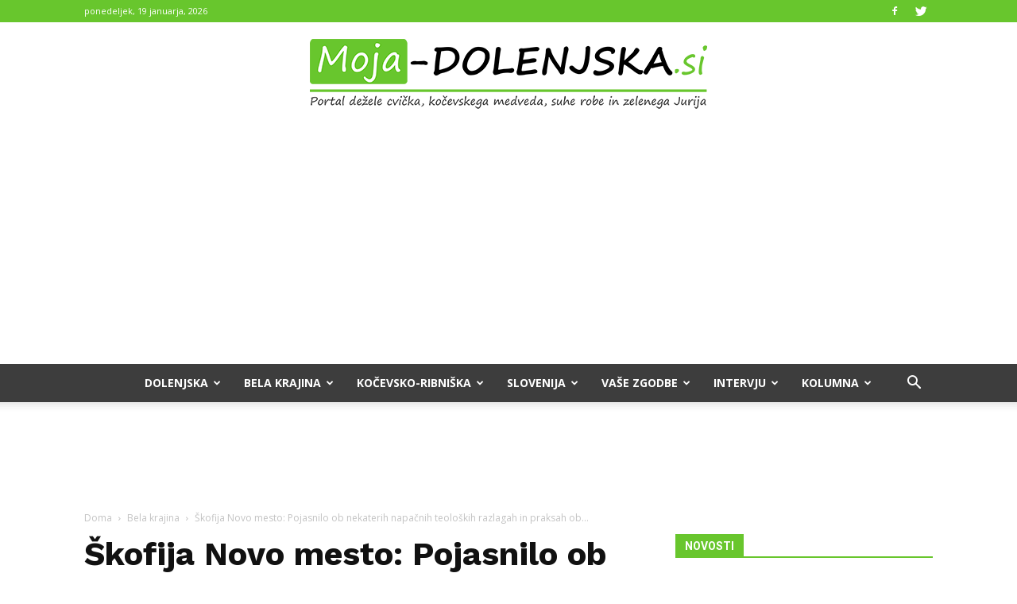

--- FILE ---
content_type: text/html; charset=UTF-8
request_url: https://moja-dolenjska.si/wp-admin/admin-ajax.php?td_theme_name=Newspaper&v=8.2
body_size: -666
content:
{"56317":453}

--- FILE ---
content_type: text/html; charset=utf-8
request_url: https://www.google.com/recaptcha/api2/aframe
body_size: 269
content:
<!DOCTYPE HTML><html><head><meta http-equiv="content-type" content="text/html; charset=UTF-8"></head><body><script nonce="Hzspk1eNMwU3RNB49ubXOQ">/** Anti-fraud and anti-abuse applications only. See google.com/recaptcha */ try{var clients={'sodar':'https://pagead2.googlesyndication.com/pagead/sodar?'};window.addEventListener("message",function(a){try{if(a.source===window.parent){var b=JSON.parse(a.data);var c=clients[b['id']];if(c){var d=document.createElement('img');d.src=c+b['params']+'&rc='+(localStorage.getItem("rc::a")?sessionStorage.getItem("rc::b"):"");window.document.body.appendChild(d);sessionStorage.setItem("rc::e",parseInt(sessionStorage.getItem("rc::e")||0)+1);localStorage.setItem("rc::h",'1768810923050');}}}catch(b){}});window.parent.postMessage("_grecaptcha_ready", "*");}catch(b){}</script></body></html>

--- FILE ---
content_type: text/javascript
request_url: https://jsc.mgid.com/site/953578.js
body_size: 124563
content:
(()=>{var Br=Object.create;var We=Object.defineProperty;var Cr=Object.getOwnPropertyDescriptor;var Wr=Object.getOwnPropertyNames;var Ar=Object.getPrototypeOf,_r=Object.prototype.hasOwnProperty;var U=(u,t)=>()=>(u&&(t=u(u=0)),t);var Ae=(u,t)=>()=>(t||u((t={exports:{}}).exports,t),t.exports),j=(u,t)=>{for(var e in t)We(u,e,{get:t[e],enumerable:!0})},Lr=(u,t,e,i)=>{if(t&&typeof t=="object"||typeof t=="function")for(let a of Wr(t))!_r.call(u,a)&&a!==e&&We(u,a,{get:()=>t[a],enumerable:!(i=Cr(t,a))||i.enumerable});return u};var _e=(u,t,e)=>(e=u!=null?Br(Ar(u)):{},Lr(t||!u||!u.__esModule?We(e,"default",{value:u,enumerable:!0}):e,u));var N,D=U(()=>{N={library:"",cli:"8868ce2552cb1c8f4834035f480610184a0e8a63",widgetBuilder:"a2dd5561"}});var V,B=U(()=>{V={"0":{GENERAL:{translations:{"[GO]":"GO","[INFORMER_BACK_BUTTON_BANNER_TEXT]":"More stories to check out before you go","[INFORMER_BTN_DISCOVER_MORE]":"Discover More","[INFORMER_BUTTON_MORE]":"More","[INFORMER_CLOSE_AD_BUTTON]":"Close Ad","[INFORMER_CRITEO_ICON_TITLE]":"AdChoices","[INFORMER_CTA_LEARN_MORE]":"Read more","[INFORMER_DSA_ICON_TITLE]":"Widget Context Menu","[INFORMER_NEXT_UP_TITLE_TRANDING]":"Trending","[INFORMER_OPEN_BUTTON]":"Open","[INFORMER_READ_FULL_ARTICLE]":"Read Full Article","[INFORMER_RECOMMENDED_FOR_YOU]":"Recommended for you","[INFORMER_SPONSORED]":"Sponsored","[INFORMER_TEXT_CLOSE_AD]":"Close ad","[INFORMER_TEXT_CLOSE_IN_TIME]":"You can close ad in {{delayTime}}s","[INFORMER_TEXT_CLOSE_NOW]":"You can close ad now","[INFORMER_VIDEO_CLICK_TEXT]":"Learn more","[LS_CAB_SITE_BLOCK_ANTIFRAUD_SUBJECT_V2]":"Your website %s has been blocked (%s)","[LS_INFORMERS_CLOSE_BUTTON]":"Close","[LS_INFORMERS_MOBILEMODAL_GO]":"Go","[LS_INFORMERS_WIDGET_MOBILE_CONTINUE]":"Continue","[WIDGET_TITLE_CHECK_THIS_OUT]":"Check This Out","[WIDGET_TITLE_INTERESTING]":"Interesting in network","[WIDGET_TITLE_INTERESTING_FOR_YOU]":"Interesting For You","[WIDGET_TITLE_MORE_COOL_STUFF]":"More Cool Stuff","[WIDGET_TITLE_MORE_FROM_AROUND_THE_WEB]":"More From Around The Web","[WIDGET_TITLE_NONE]":"","[WIDGET_TITLE_PARTNERS_NEWS]":"Partner News","[WIDGET_TITLE_POPULAR]":"Popular in network","[WIDGET_TITLE_PROMOTED_CONTENT]":"Promoted Content","[WIDGET_TITLE_SMI]":"In other media","[WIDGET_TITLE_SPONSORED_CONTENT]":"Sponsored Content","[WIDGET_TITLE_SUGGESTED_NEWS]":"Suggested News","[WIDGET_TITLE_YOU_MAY_LIKE]":"You may like"},forbiddenPatterns:["make cl[i1!]ck","(cl[i!1]ck|cl[i!1]que|kl[i!1]kone|shtyp|kl[i!1]k|kl[i!1]kn[i!1]\u0435e) ((on|[i!1]n the) )?(h[e3]re|me|please|ads|to|en cualqu[i!1]er anunc[i!1]o|qu\u1EA3ng c\xE1o|na [i!1]megen|nje nga reklamat|no an\xFAnc[i!1]o|reklamen|em alguma propaganda|[i!1]klan atan|below banner)","pres[i1!]ona \u0441ualqu[i1!]er [i1!]magen","toca la pr[i1!]mera [i1!]magen ","(cl[i!1]ck|cl[i!1]que|kl[i!1]kone|shtyp|kl[i!1]k|kl[i!1]kn[i!1]\u0435e) ((on|[i!1]n the) )?([i!1]zpod)","adclick","criteo.com","cdn.geozo.com","taboola","trck.tracking505.com"]},METADATA:{hashCommitsData:{library:"",cli:"8868ce2552cb1c8f4834035f480610184a0e8a63",widgetBuilder:"a2dd5561"},compileTimestamp:1768241607},ASSETS:{customAdLinkConfig:{"in-article":{"in-article-impact":"mgid-in-article-impact"}},adLinkBlock:{marketgid:`<div class="mgheader"><span class="mghead">%WIDGET_TITLE%</span><div class="mg_addad%id mglogo"><a href="#" style="display: flex !important; align-items: center; justify-content: center; position: static;"><object aria-label="logo" width="58" height="26"><a style="position: static !important; margin-right: 3px !important; width: 55px; height: 26px" href="https://widgets.mgid.com/%lang/%utm%id" target="_blank"><img style="display: inline-block; width: 55px !important; height: 26px !important; margin: 0 !important; position: static;" src="https://cdn.mgid.com/images/mgid/mgid_ua.svg" width="55" height="26" alt /></a></object><object aria-label="logo" width="20" height="26"><a style="position: static !important; margin: 0 !important; width: 20px; height: 26px" href="https://www.mgid.com/services/privacy-policy" target="_blank"><img style="display: inline-block; width: 20px !important; height: 20px !important; margin: 0 !important; position: static;" src="https://cdn.mgid.com/images/logos/Adchoices.svg" width="20" height="20" alt /></a></object></a></div></div><style id="header-style">.mghead {font-weight: 700;font-size: 14px;text-transform: uppercase;text-align: left;font-family: Verdana, sans-serif;color: #4555a7;display: block;margin: 5px 0 0px 5px;float: left;}.mgheader {display: table !Important;width: 100% !important;margin-bottom: 0px;}div.mg_addad%id {text-align: right;opacity: 0.5;margin-right: 10px;display: inline-block;float: right;}div.mg_addad%id:hover {opacity: 1}div.mg_addad%id a {color: #000000;font: normal 10px Myriad Pro;text-decoration: none;}div.mg_addad%id img {margin: 0px -5px 0px 0px;border: 0px;float: none;padding: 0px;}div.mg_addad%id object a {height: 26px;display: flex;align-items: center;position: static !important; margin: 0 !important;}</style>
`},logosConfig:{},scaleInfoHtml:`<!doctype html><html><head><meta charset="utf-8"><style>html, body, div, span, applet, object, iframe,h1, h2, h3, h4, h5, h6, p, blockquote, pre,a, abbr, acronym, address, big, cite, code,del, dfn, em, img, ins, kbd, q, s, samp,small, strike, strong, sub, sup, tt, var,b, u, i, center,dl, dt, dd, ol, ul, li,fieldset, form, label, legend,table, caption, tbody, tfoot, thead, tr, th, td,article, aside, canvas, details, embed,figure, figcaption, footer, header, hgroup,menu, nav, output, ruby, section, summary,time, mark, audio, video {margin: 0;padding: 0;border: 0;font-size: 100%;font: inherit;vertical-align: baseline;}/* HTML5 display-role reset for older browsers */article, aside, details, figcaption, figure,footer, header, hgroup, menu, nav, section {display: block;}body {line-height: 1;}ol, ul {list-style: none;}blockquote, q {quotes: none;}blockquote:before, blockquote:after,q:before, q:after {content: '';content: none;}table {border-collapse: collapse;border-spacing: 0;}</style></head><body><div id="test">Lorem ipsum dolor sit amet, consectetur adipisicing elit. Cumque deleniti dolor impedit nobis quo ratione temporibus. Accusantium adipisci animi cupiditate eligendi hic modi officiis perspiciatis provident tenetur, vero voluptate voluptatem.</div><script>window.addEventListener('load', function() {if (window.innerWidth !== 0) {window.parent.postMessage({id: 'scaleInfo',scale_metric_1: document.getElementById('test').offsetHeight,scale_metric_2: (window.outerWidth / window.innerWidth) * 100,scale_metric_3: (window.parent.outerWidth / window.parent.innerWidth) * 100,},'*');}});<\/script></body></html>`},WIDGET:{debug:!1,iframe:"0",changeIframeSize:!1,widgetClickZones:"[]",clickableDelay:0,sendDimensions:!0,widgetIframeAutoSize:"",globalSettings:'{"capping_observer_threshold":"0.5","current_language":"en","widget_lazy_load_margin":"1000","accidental_clicks_delay":"10","ia_page_view_timeout":"180","ia_page_imp_timeout":"180","widget_intentiq_refresh_millis":"43200000","retention_tool_widget_utm":"utm_mgid_push","except_ads_limit":"150","capping_observer_time":"","widget_consent_wait_time_ms":"30","widget_consent_outdated_time":"168","ia_paid_page_view_timeout":"","teaser_title_limit":""}',widgetAccidentalClicks:"wages",afShortEnabled:!0,loggerEnabled:!1,enableSource:!0,hasNewsPart:!1,newsPartUid:0,hasGoodsPart:!0,checkAnura:!1,anuraValue:0,disableCookies:!1,adBlockChangeStyles:!0,widgetTitle:"[WIDGET_TITLE_NONE]",availableLangs:'["es","vi","it","hi","pl","ru","uk"]',useConstructor:!1,popup:!1,type:"under-article-widget",markWagesAdInIntExchange:!0,projectName:"mgid",newsPartIdPartner:0,newsPartAcStatsEnabled:!1,newsPartKind:"",widgetUseConstructor:!1,useInNewsRanker:!1,widgetCountersDisabled:0,widgetClientSiteId:953578,autoCreativeCounterDomain:"counter.mgid.com",siteId:953578,modulePrefix:"MarketGidC",informerPrefix:"MarketGid",countersDomain:"c.mgid.com",currentSubnet:0,topMargin:0,popupText:"One more before you go",cdnDomain:"cdn.mgid.com",mobileApp:!1,usePlaceReservation:!0,subnets:'[{"id":0,"informer_prefix":"MarketGid","mirror":"mgid.com","mirrorName":"marketgid","imageDomain":"mgid.com","dashboardDomain":"dashboard.mgid.com","utm":"?utm_source={domain}&utm_medium=referral&utm_campaign=widgets&utm_content=","advSrcId":37100}]',exposeSubnets:!0,allowMultipleWidgets:!0,widgetMirror:"marketgid",widgetDomain:"moja-dolenjska.si",customFuncBlocks:"[]",widgetAutorefresh:!1,widgetReturnedRefresh:0,widgetPaginator:!1,imageFormat:46,elastic:!1,unlimited:!1,dfpWidth:0,dfpHeight:0,popupFrequency:15,elasticPageCount:2,blankImage:`data:image/svg+xml,%3Csvg
            xmlns="http://www.w3.org/2000/svg"
            width="492" height="277"
            viewBox="0 0 492 277"
            %3E%3C/svg%3E`,isResponsive:!0,mobileCountNews:"[]",customGradient:"",shadowDom:!0,sspPerformancePercentage:10,cookieMatchingDomain:"cm.mgid.com",isLoggerEnabled:!1,titleBreak:0,titleLimit:75,informerTitleDotsFlag:1,disableCaps:0,descBreak:0,descLimit:75,hasVideoPart:!1,noFollow:!0,useDefaultJs:!1,blocksDomainAddressJs:"mgid.com",sourceName:"s1",disableResizeImageAfterLoad:!1,adTypes:"pg,r",enabledCooperationTypes:'["wages"]',createIntExchange:!1,sspSanctionsEnabled:!1,cooperationTypes:'["wages"]',newsPartPagesCount:0,goodsPartPagesCount:20,codePaginatorEnabled:!0,imageSizeAttributes:'width="492" height="277"',servicerDomain:"servicer.mgid.com",debugInfoOn:!1,useLazyLoad:!1,onTranzPage:!1,widgetEnabled:!0,branchName:"main",autoplacementStatus:"off",staticRootDomain:"",libraryVersion:"1.11.255",adblockEmulation:!1,autoplacementSelector:"",widgetPerformanceMetric:!1,shadowDomClosed:!1,refreshAdsTime:45,refreshAdsBy:0,additionalWidgets:"[]",useApiRefresh:!1,videoCfg:"{}",customWidgetLib:"",spaEnabled:!1,passageFrequency:60,cookieStoragePrefix:"Mgid",useHoneypot:!1,disableCwvOptimization:!1,disableBannerSafeframe:!1,gptEnabled:!1,gptOptions:"{}",gptUnitId:{low:0,high:0,unsigned:!1},retentionToolEnabled:!1,collectWidgetReports:!1,ampSpaSupport:!0,backButtonOptions:"null",retentionToolScriptLink:"",retentionToolLoadFromWidgets:!1,immediateRollout:!1,requestsLimitOptions:"{}",id5Enabled:!0,externalAnalytics:"[]",bannersEnabled:!0,originTrialTokens:'[{"name":"X-Requested-With Trial. servicer.mgid.com","token":"A00OovyFoivp5xgE074+G3hiIk00oBqovMlZYlJd\\/gVpyF7t0vfq+2flpGTOUtezADAnKew0nlBFSAmijsLtlA0AAAB\\/eyJvcmlnaW4iOiJodHRwczovL3NlcnZpY2VyLm1naWQuY29tOjQ0MyIsImZlYXR1cmUiOiJXZWJWaWV3WFJlcXVlc3RlZFdpdGhEZXByZWNhdGlvbiIsImV4cGlyeSI6MTcxOTUzMjc5OSwiaXNUaGlyZFBhcnR5Ijp0cnVlfQ==","conditions":["webview"]},{"name":"X-Requested-With Trial. c.mgid.com","token":"A\\/TuIKGyAWlQptIROuEuX1RnZ8F17uxV+uDuQibYYFbe\\/[base64]","conditions":["webview"]}]',useTimePerformance:!0,waitConsentEnabled:!0,usePixelate:!0,clientId:846801,readMoreButtonOptions:"{}",backfillData:"{}",useScrollClick:!1,iframeDomain:"mg.mgid.com",crossDomainStorageEnabled:!1,customStylesEnabled:!0,loggingConsentEnabled:!0,flippEnabled:!1,blurEnabled:!1,gradientEnabled:!1,refreshTeaserAfterClick:!0,loadVisibleWidgetDisabled:!0,supportDarkTheme:!1,darkThemeSelector:"",bidmaticEnabled:!1,bidmaticOptions:"{}",ampLimitAdsEnabled:!1,clicktrackingEnabled:!1,clicktrackingMacros:"",collectTopicsDisabled:!1,autocreativeCampaignId:0,omidEnabled:!1,newTabEnabled:!1,newTabOptions:"{}",swipeUpEnabled:!1,swipeUpOptions:"{}",lazyCustomMargin:0,nextUpCustomFuncEnabled:!1,pixelateImpressions:0,nextUpEnabled:!1,nextUpOptions:"{}",isNextUpAddWidget:!1,singleJsUrl:"",isWidgetPreview:!1,mraidEnabled:!1,consoleEnabled:!1,saveClickEnabled:!1,scenarioId:null,clickUnderEnabled:!1,clickUnderOptions:"{}",extendedSourceMacro:"",showDescription:!1,directGptEnabled:!1,directGptOptions:"{}",titleEnabled:!1,logoEnabled:!0,adchoicesEnabled:!0,adLink:3,widgetIntegrationType:"website",yieldBirdOptions:"{}",yieldBirdEnabled:!1,lightDomTrackersEnabled:!1,criteoIdEnabled:!1,siteLang:"sl",storyPageImpDisabled:!0,isBackfillWidget:!1,targetVideoOptions:"{}",targetVideoEnabled:!1,directAniviewOptions:"{}",directAniviewEnabled:!1,pageWidgetList:""},SITE:{id:953578,cdnDomain:"cdn.mgid.com",crossDomainStorageEnabled:!1},BLOCKS:{ConstructorBlock:!1,SendDimensionsBlock:!0,VersionControlBlock:!1,InternalExchangeBlock:!0,RetentionToolBlock:!1,BlurBlock:!1,GradientBlock:!1,ColorBlock:!1,PaginatorBlock:!1,AutoRefreshInformerBlock:0,RefreshTeaserAfterClickBlock:!0,IframeSizeChangerBlock:"0",RejectBlock:!0,ViewabilityRefreshBlock:!1,OriginTrialsBlock:!0,RenderClassicBlock:!0,RenderSchematicBlock:!1,ResponsiveBlock:!0,ElasticBlock:!1,AntifraudBlock:!0,HoneypotBlock:!1,LazyLoadBlock:!1,FillCardLikesBlock:!1,ExternalApiBlock:!1,ImpactBlock:!1,InArticleAutoplacement:!1,AccidentalClicksBlock:!0,OnTransitPageBlock:!1,GoogleGptBlock:!1,ImpactBlocks:!1,MobileExitBlock:!1,PassageBlock:!1,InterstitialBlock:!1,PopupBlock:!1,CollectWidgetReportsBlock:!1,ExternalAnalyticsBlock:!1,RtbBlock:!0,FlippBlock:!1,ID5Block:!0,widgetUseConstructor:!1,CarouselWidgetSuperBlock:!1,CarouselWidgetBlock:!1,InSiteNotificationBlock:!1,BackfillBlock:!1,MobileWidgetBlock:!1,VideoLibrary:!1,DarkThemeBlock:!1,BidmaticBlock:!1,BrowserTopicsBlock:!0,OmidBlock:!1,NewTabBlock:!1,SwipeUpBlock:!1,NextUpBlock:!1,MraidBlock:!1,ConsoleBlock:!1,SaveClickBlock:!1,ClickUnderBlock:!1,DirectGptBlock:!1,YieldBirdBlock:!1,LightDomTrackersBlock:!1,CriteoIdBlock:!1,TargetVideoBlock:!1,DirectAniviewBlock:!1}},"1611117":{WIDGET:{id:1611117,activateDelay:2e3,_constructor:'{"blur":"auto","cols":3,"font":"arial","kind":"wages","rows":1,"type":"under-article-widget","media":{"opacity":80,"duration":1,"minWidth":250,"position":"bottom","minHeight":150,"videoOverlay":1},"mgbox":{"styles":{"maxWidth":1220}},"theme":"#2b397b","width":0,"button":1,"mcdesc":{"styles":{"font":"verdana","color":"#666666","display":"none","fontSize":12,"fontStyle":"normal","textAlign":"center","fontWeight":"normal","textDecoration":"none"}},"mgline":{"styles":{"width":"150","height":"120","margin":"2","borderColor":"#ffffff","borderStyle":"solid","borderWidth":0,"borderRadius":"0"}},"imgType":"super","mcimage":{"size":200,"styles":{"padding":0,"borderColor":"#ffffff","borderStyle":"solid","borderWidth":0},"size-width":492,"size-height":277},"mcprice":{"show":"true","styles":{"font":"verdana","color":"#2a3a7b","fontSize":14,"fontStyle":"normal","textAlign":"left","fontWeight":"bold","textDecoration":"none"}},"mctable":{"styles":{"borderColor":"","borderWidth":0,"backgroundColor":""}},"mctitle":{"styles":{"color":"#868585","fontSize":"18","fontStyle":"normal","textAlign":"left","fontWeight":"bold","text-transform":"uppercase","textDecoration":"none"}},"subType":"under-article-widget-cards","mcdomain":{"styles":{"font":"arial","color":"#868585","display":"block","fontSize":"13","fontStyle":"normal","textAlign":"left","fontWeight":"normal","textDecoration":"none"}},"rerunAds":"0","isToaster":1,"colsMobile":1,"isDragDown":1,"colorButton":"","imageFormat":46,"imageShadow":"","scrollEffect":"0","textPosition":"bottom","autoplacement":"off","formatChanged":true,"customGradient":"","isInterstitial":0,"popupFrequency":15,"widgetFormatId":1,"is_int_exchange":"0","passageFrequency":60,"showEffectButton":"false","showWidgetButton":"true","teaserCardShadow":"0","teaserFixedWidth":"0","imageScaleOnHover":"","interstitialAfter":3,"is_show_ad_marker":0,"frequencyOfDisplay":"1","widgetTitleSettings":{"styles":{"font":"arial","color":"#2b397b","fontSize":17,"text-transform":"uppercase"}},"frequencyCappingShow":3,"frequencyCappingTime":2,"notificationPosition":"top","toasterInactivityTime":8,"widgetTypeDescription":1,"title":"[WIDGET_TITLE_NONE]"}',subType:"under-article-widget-cards",goodsPartUid:57942225,adblockIntegration:!0,mobileDoubleclickDelay:1e3,desktopDoubleclickDelay:1e3,I:"MarketGidInfC1611117",childWidgets:'{"1823851":{"childId":1823851,"newsWidgetIdPartner":0,"customFuncBlocks":[],"showMonetizationEnabled":1,"childCountNews":6,"isAdblockChild":true,"childSubtype":"under-article-widget-adblock","childTemplate":"<div class=\\"mgbox\\">\\n    <!--advertPrefix-->\\n    {foreach}\\n    <div class=\\"mgline\\">\\n        {if $banner}{$banner}{\\/if}\\n        {if $teaser}\\n        <div class=\\"image-with-text\\">\\n            <div class=\\"mcimg\\">\\n                <a {$target} {$href} >\\n                    <div class=\\"image-container\\">\\n                        <img class=\\"mcimg\\" {$src} \\/>\\n                        <!--intExchangeWagesImagePlace-->\\n                    <\\/div>\\n                <\\/a>\\n            <\\/div>\\n            <div class=\\"text-elements\\">\\n                <div class=\\"text_on_hover\\">\\n                    <div class=\\"mcdomain-top mcdomain\\" style=\\"display: none;\\"><a {$target} {$href}>{$source}<\\/a><\\/div>\\n                    <div class=\\"mctitle\\"><a {$target} {$href}>{$title}<\\/a><\\/div>\\n                <\\/div>\\n            <\\/div>\\n        <\\/div>\\n        {\\/if}\\n    <\\/div>\\n    {\\/foreach}\\n<\\/div>\\n"}}',countNews:3,childFuncBlocks:'{"1823851":["features\\/RefreshTeaserAfterClick"]}',childProperties:'{"1823851":{"id":1823851,"desktopDoubleclickDelay":0,"mobileDoubleclickDelay":0,"goodsPartUid":58156299,"newsPartUid":0,"widgetReturnedRefresh":0,"elastic":0,"refreshAdsTime":45,"refreshAdsBy":0,"gptOptions":null,"refreshTeaserAfterClick":true,"flippEnabled":false,"nextUpOptions":null,"widgetTitle":"[WIDGET_TITLE_NONE]","titleEnabled":false,"logoEnabled":true,"adchoicesEnabled":true}}',customBanners:'{"1611117":[],"1823851":[]}',templateStyles:`.mgresponsive {display:inherit;}.mgbox {padding:0 !important;position:relative !important;text-align:center;vertical-align:top !important;margin:0 auto;display:-ms-flexbox;display:-webkit-flex;display:flex;-webkit-flex-direction:row;-ms-flex-direction:row;flex-direction:row;-webkit-flex-wrap:wrap;-ms-flex-wrap:wrap;flex-wrap:wrap;line-height:100% !important;transition:none !important;box-sizing:border-box;width:100%;max-width:100%;min-width:90px;}.mctitle {text-align:left;margin-top:2px;line-height:1 !important;}.mctitle a {font-weight:bold;font-size:18px;color:#868585;font-family:Arial, sans-serif;line-height:110% !important;}.mcdesc {display:none;}.mcdomain {display:block;text-align:left;overflow:hidden;padding:4px;}.mcdomain a {font-size:13px;color:#868585;font-family:Arial, sans-serif;display:block;padding:3.5px 0 2px;overflow:hidden;line-height:14px;margin-top:0;margin-bottom:5px;text-transform:capitalize;}.mcdomain a img.mcimgsrc {margin-right:5px;vertical-align:bottom;margin-bottom:-3px;height:20px;width:20px;display:inline-block;}.mgline {vertical-align:top;background:none repeat scroll 0 0;cursor:pointer;zoom:1;display:inline;padding:0 !important;width:32.33333333%;max-width:32.33333333%;min-width:90px;box-sizing:border-box;margin:10px 0.5%;display:-ms-flexbox;display:-webkit-flex;display:flex;-webkit-flex-direction:column;-ms-flex-direction:column;flex-direction:column;word-wrap:break-word;position:relative;box-shadow:0 1px 3px 0 rgba(0, 0, 0, 0.25);border-radius:5px;overflow:hidden;background:#fff;}.mgline:hover .mctitle a {color:#2b397b;text-decoration:underline !important;}.mgline[max-width~="120px"] .mcdesc, .mgline[max-width~="120px"] .mgarrowbox, .mgline[max-width~="120px"] .mgbuybox {display:none !important;}.mgline .image-container {display:block !important;position:relative;}.mgline .image-container .mcimgad {position:absolute;right:0;bottom:0;width:20px;height:20px;}.mgline .image-with-text, .mgline .mgtobottom {width:100% !important;max-width:492px;margin:0 auto;}.mgline .image-with-text {min-height:1px;position:relative;}.mgline .mgtobottom {left:0;right:0;}.mgline .mctitle {margin-top:5px;min-height:35px;overflow:hidden;padding:0 7px;}.mgline .mcdesc {padding:0 20px;}.mgline .mcdomain {padding-top:4px;padding-bottom:4px;}.mgline .fake {visibility:hidden;position:relative;padding-top:4px;}.text-elements a {text-decoration:none;}.fake, .mgtobottom {display:table;bottom:0;width:100%;text-align:left;}.fake > *, .mgtobottom > * {padding-left:7px;padding-right:7px;}.mgtobottom__buy {padding-right:20px;}.mgtobottom {position:absolute;}.mghead {font-family:Arial, sans-serif !important;color:#2b397b;font-size:17px !important;text-transform:uppercase !important;}div.mcimg {padding:0;text-align:center;}img.mcimg {width:100% !important;height:auto !important;max-width:492px;max-height:277px;box-sizing:border-box;display:block;margin:0;opacity:1 !important;}div.mcprice, div.mcriceold {font-weight:bold;font-size:14px;line-height:14px;color:#2a3a7b;font-family:Verdana, sans-serif;}.mgline[max-width~="120px"] .mgarrowbox, .mgline[max-width~="120px"] .mgbuybox {display:none !important;}.mcprice {text-align:left;}.mcprice span {font-weight:bold;font-size:14px;line-height:14px;color:#2a3a7b;font-family:Verdana, sans-serif;}.mcprice-wrap {position:absolute;display:block;top:0;left:0;text-decoration:none;}.mcprice-cover {display:-ms-flexbox;display:-webkit-flex;display:flex;-webkit-flex-wrap:nowrap;-ms-flex-wrap:nowrap;flex-wrap:nowrap;-webkit-align-items:stretch;-moz-box-align:stretch;-ms-flex-align:stretch;align-items:stretch;-webkit-justify-content:flex-start;justify-content:flex-start;-webkit-flex-direction:row;-ms-flex-direction:row;flex-direction:row;height:42px;font-size:14px;}.mcprice-cover .mcprice {font-size:1.29em;color:#fff;}.mcprice-cover.mcprice-cover_old .mcprice-inner {padding-top:4px;width:auto;}.mcprice-cover.mcprice-cover_old .mcprice-val {padding-right:0;}.mcprice-cover.mcprice-cover_old .mcprice {margin-bottom:4px;color:#2a3a7b;font-size:1em;}.mcprice-cover.mcprice-cover_old + .mcprice-cover {display:none !important;}.mcprice-val, .mcprice-inner {display:-ms-flexbox;display:-webkit-flex;display:flex;-webkit-flex-wrap:wrap;-ms-flex-wrap:wrap;flex-wrap:wrap;-webkit-align-items:center;-moz-box-align:center;-ms-flex-align:center;align-items:center;-webkit-justify-content:flex-start;justify-content:flex-start;white-space:nowrap;}.mcprice-inner {background:#ed181d;position:relative;padding:0 2px 0 8px;text-align:center;color:#fff;width:100%;}.mcprice-inner:before {content:\\'\\';position:absolute;top:0;right:-10px;border-top:21px solid transparent;border-bottom:21px solid transparent;border-left:10px solid #ed181d;}.mcprice-val {padding:2px 10px 0 14px;-webkit-flex-direction:column;-ms-flex-direction:column;flex-direction:column;-webkit-flex-wrap:wrap;-ms-flex-wrap:wrap;flex-wrap:wrap;-webkit-justify-content:center;justify-content:center;-webkit-align-items:flex-start;-moz-box-align:start;-ms-flex-align:start;align-items:flex-start;font-weight:bold;text-align:left;}.mcdiscount {color:#fff;border:none;font-size:1.21em;}.mgarrowbox {position:relative;background:#fff;padding-right:12px;}.mgarrowbox:before {content:\\'\\';position:absolute;top:0;right:-10px;border-top:21px solid transparent;border-bottom:21px solid transparent;border-left:10px solid #fff;}.mcpriceold {display:block !important;position:relative;width:100%;font-size:0.78em;font-weight:inherit;color:#ed181d;text-decoration:line-through !important;}.mcpriceold span {position:relative;}.mcpriceold span:before {content:\\'\\';height:1px;background:#ed181d;left:0;right:0;top:50%;position:absolute;}.mgbuybox {text-align:right;font-weight:700;font-size:12px;color:#666666;}div.mgbuybox, div.mgarrowbox {display:inline-block;}div.mcprice {display:block;}.mcdesc {display:none;text-align:center;margin:0 0 2px;}.mcdesc a {font-weight:normal;font-size:12px;line-height:1.5 !important;font-style:normal;text-decoration:none;color:#666666;font-family:Verdana,Geneva,sans-serif;}@supports not (flex-wrap:wrap) {.mgbox {display:block !important;}.mgline {display:inline-block !important;}}@media (max-width:480px) {.mgline {width:48% !important;margin:1% !important;max-width:48% !important;width:100% !important;margin:1% 0 !important;max-width:100% !important;min-height:250px;}}.mg-slider-overlay {overflow:hidden;position:relative;}.mg-slider-overlay .mg-slider-wrap {min-height:200px;position:relative;width:100%;-webkit-transform:translate3D(0, 0, 0);-moz-transform:translate3D(0, 0, 0);-ms-transform:translate3D(0, 0, 0);-o-transform:translate3D(0, 0, 0);transform:translate3D(0, 0, 0);-webkit-transition-duration:200ms;-moz-transition-duration:200ms;-ms-transition-duration:200ms;-o-transition-duration:200ms;transition-duration:200ms;}.mg-slider-overlay .mg-slider-wrap .mg-slider-box {left:0;top:0;position:absolute;width:100%;}.mg-pagination {text-align:center;}.mg-pagination .mg-pagination-list {display:inline-block;}.mg-pagination .mg-pagination-item {cursor:pointer;display:inline-block;*display:inline;*zoom:1;width:8px;height:8px;margin:0 2px;background:#ddd;border-radius:50%;}.mg-pagination .mg-pagination-item-prev, .mg-pagination .mg-pagination-item-next {background:#f7f7f7;border:1px solid #cecece;border-radius:2px;cursor:pointer;display:inline-block;height:11px;margin:0 10px;padding:5px 0;text-align:center;vertical-align:middle;width:29px;}.mg-pagination .mg-pagination-item-prev:after, .mg-pagination .mg-pagination-item-next:after {background:url(https://images.dable.io/static/i/prevnext2.png?3) no-repeat 0 0;background-size:17px 11px;content:"";display:inline-block;height:13px;width:9px;}.mg-pagination .mg-pagination-item-next:after {background-position:-10px 0;width:8px;}.mg-pagination .mg-pagination-item-current {background:#508eef;}.mgheader div object, .mgheader div img {max-width:40px;height:20px;}.mgheader div object:nth-child(2), .mgheader div object:nth-child(2) > a > img {max-width:10px;margin:0 0 0 2px;}.mgbox object, .mgbox object a, .mgbox object img {height:20px !important;}.mgheader div:before {content:\\'by\\';position:absolute;background-image:url(\\'https://cdn.mgid.com/images/logos/Adverta_logo.png\\');background-size:cover;width:35px;height:35px;z-index:999;top:-6px;right:60px;}`,adBlockTemplateStyles:`.mgresponsive {display:inherit;}.mgbox {padding:0 !important;position:relative !important;text-align:center;vertical-align:top !important;margin:0 auto;border-style:solid;border-width:0;display:flex;-webkit-flex-direction:row;-ms-flex-direction:row;flex-direction:row;-webkit-flex-wrap:wrap;-ms-flex-wrap:wrap;flex-wrap:wrap;line-height:100% !important;transition:none !important;box-sizing:border-box;-webkit-box-pack:justify;-ms-flex-pack:justify;justify-content:space-between;}.mgline {position:relative;}.mgline .image-with-text {position:relative;}.mgbox {width:100%;max-width:700px;}div.mcimg {padding:0;text-align:center;}img.mcimg {border-style:solid;border-color:#ffffff;border-width:0;width:100% !important;height:auto !important;max-width:492px;max-height:277px;box-sizing:border-box;display:block;aspect-ratio:16 / 9;}.mgline .text-elements {position:absolute;bottom:0;left:0;background:transparent linear-gradient(to bottom, transparent 0px, rgba(0, 0, 0, 0.7) 50%, rgba(0, 0, 0, 0.9) 100%) repeat scroll 0 0;width:100%;}.mctitle {margin:10px 1% 1px 1%;text-align:left;line-height:1 !important;}.mctitle a {font-weight:bold;font-size:13px;line-height:1.1;font-style:normal;text-decoration:none;color:#fff;font-family:Arial, Helvetica, sans-serif;}.mgline:hover .mctitle a {color:#fff;text-decoration:underline !important;}.mcdesc {display:none;text-align:center;}.mcdesc a {font-weight:normal;font-size:12px;line-height:12px;font-style:normal;text-decoration:none;color:#666666;font-family:Verdana, Geneva, sans-serif;}.mcdomain {display:block;text-align:left;margin:0 1%;overflow:hidden;}.mcdomain a {font-weight:normal;font-size:11px;line-height:16px;font-style:normal;text-decoration:none;color:#C7C7C7;font-family:Arial, Helvetica, sans-serif;display:block;overflow:hidden;padding-top:1px;padding-bottom:5px;}.mcdomain a img.mcimgsrc {vertical-align:bottom;margin-bottom:-3px;height:20px;width:20px;display:inline-block;}.mgline {background:none repeat scroll 0 0;cursor:pointer;overflow:hidden;zoom:1;display:inline;padding:0 !important;border-style:solid;border-color:#ffffff;border-width:0;width:calc(33.333% - 10px);max-width:33.333%;box-sizing:border-box;margin:0 0 5px;display:-ms-flexbox;display:-webkit-flex;display:flex;-webkit-flex-direction:column;-ms-flex-direction:column;flex-direction:column;word-wrap:break-word;flex-wrap:wrap;-webkit-box-pack:justify;-ms-flex-pack:justify;justify-content:space-between;}.mgline .image-container {position:relative;}.mgline .image-container .mcimgad {position:absolute;right:0;bottom:0;width:20px;height:20px;}.mgline {vertical-align:top;}.mgline, .mgbox {min-width:90px;}.mgline[max-width~="120px"] .mcdesc {display:none !important;}@supports not (flex-wrap:wrap) {.mgbox {display:block !important;}.mgline {display:inline-block !important;}}.text-elements a {text-decoration:none;}div.mcprice {text-align:left;}div.mcprice span {font-weight:bold;font-size:14px;line-height:14px;font-style:normal;text-decoration:none;color:#2a3a7b;font-family:Verdana, Geneva, sans-serif;}div.mgbuybox, div.mgarrowbox {display:none;}div.mgbuybox, div.mgarrowbox, div.mcprice {display:none;}span.mcpriceold {text-decoration:line-through !important;}@media (max-width:480px) {.mgline {width:48% !important;margin:1% !important;max-width:48% !important;}}@media (max-width:480px) {.mgline {width:98% !important;margin:1% !important;max-width:98% !important;}}img.mcimg {margin:0;opacity:1 !important;}.mgline {position:relative;}.mgline .fake {visibility:hidden;position:relative;padding-top:4px;}.mgbuybox {text-align:right;font-weight:700;font-size:12px;color:#666666;}.mcdesc {margin-top:0;margin-bottom:2px;}.mcdesc a {line-height:1.5 !important;}.mcprice-wrap {position:absolute;display:block;top:0;left:0;text-decoration:none;}.mcdiscount {color:#fff;border:none;font-size:1.21em;}.mgarrowbox {position:relative;background:#fff;padding-right:12px;}.mgarrowbox:before {content:\\'\\';position:absolute;top:0;right:-10px;border-top:21px solid transparent;border-bottom:21px solid transparent;border-left:10px solid #fff;}div.mcprice-cover {display:-ms-flexbox;display:-webkit-flex;display:flex;-webkit-flex-wrap:nowrap;-ms-flex-wrap:nowrap;flex-wrap:nowrap;-webkit-align-items:stretch;-moz-box-align:stretch;-ms-flex-align:stretch;align-items:stretch;-webkit-justify-content:flex-start;justify-content:flex-start;-webkit-flex-direction:row;-ms-flex-direction:row;flex-direction:row;height:42px;font-size:14px;}div.mcprice-cover .mcprice {font-size:1.29em;color:#fff;}div.mcprice-cover.mcprice-cover_old .mcprice-inner {padding-top:4px;width:auto;}div.mcprice-cover.mcprice-cover_old .mcprice-val {padding-right:0;}div.mcprice-cover.mcprice-cover_old .mcprice {margin-bottom:4px;color:#2a3a7b;font-size:1em;}div.mcprice-cover.mcprice-cover_old + .mcprice-cover {display:none !important;}.mcprice-val, .mcprice-inner {display:-ms-flexbox;display:-webkit-flex;display:flex;-webkit-flex-wrap:wrap;-ms-flex-wrap:wrap;flex-wrap:wrap;-webkit-align-items:center;-moz-box-align:center;-ms-flex-align:center;align-items:center;-webkit-justify-content:flex-start;justify-content:flex-start;white-space:nowrap;}.mcprice-inner {background:#ed181d;position:relative;padding:0 2px 0 8px;text-align:center;color:#fff;width:100%;}.mcprice-inner:before {content:\\'\\';position:absolute;top:0;right:-10px;border-top:21px solid transparent;border-bottom:21px solid transparent;border-left:10px solid #ed181d;}.mcprice-val {padding:2px 10px 0 14px;-webkit-flex-direction:column;-ms-flex-direction:column;flex-direction:column;-webkit-flex-wrap:wrap;-ms-flex-wrap:wrap;flex-wrap:wrap;-webkit-justify-content:center;justify-content:center;-webkit-align-items:flex-start;-moz-box-align:start;-ms-flex-align:start;align-items:flex-start;font-weight:bold;font-style:normal;text-align:left;}.mcpriceold {display:block !important;position:relative;width:100%;font-size:0.78em;font-weight:inherit;color:#ed181d;}.mcpriceold span {position:relative;}.mcpriceold span:before {content:\\'\\';height:1px;background:#ed181d;left:0;right:0;top:50%;position:absolute;}div.mgbuybox, div.mgarrowbox {display:none;}.fake, .mgtobottom {display:table;bottom:0;width:100%;text-align:left;}.fake > *, .mgtobottom > * {display:table-cell;}.mgtobottom__buy {padding-right:20px;}.mgtobottom {position:absolute;}.mgline .image-with-text, .mgline .mgtobottom {width:100% !important;margin:0 auto;}.mgline .image-with-text, .mgline .mgtobottom {max-width:294px;}.mghead {font-family:Arial, Helvetica, sans-serif !important;color:#2b397b;font-size:14px !important;text-transform:uppercase !important;}.mghead {margin:10px 0 0 0 !important;font-weight:600 !important;}div.mcprice, div.mcriceold {font-weight:bold;font-size:14px;line-height:14px;font-style:normal;text-decoration:none;color:#2a3a7b;font-family:Verdana, Geneva, sans-serif;}.mgline[max-width~="120px"] .mgarrowbox, .mgline[max-width~="120px"] .mgbuybox {display:none !important;}.mgline .image-with-text {min-height:1px;}@media (max-width:480px) {.mgline {width:98% !important;margin:1% !important;max-width:98% !important;}}.mgheader {border-bottom:1px solid #2b397b !important;padding-bottom:3px;margin-bottom:3px;}.mgheader div object, .mgheader div object a, .mgheader div img {max-width:40px;max-height:22px;}.mgheader div object:nth-child(2), .mgheader div object:nth-child(2) > a, .mgheader div object:nth-child(2) > a > img {max-width:12px;max-height:22px;}`,widgetTemplate:'<div class="mgbox"><!--advertPrefix-->{foreach}<div class="mgline">{if $banner}{$banner}{/if}{if $teaser}<div class="image-with-text"><div class="mcimg"><a {$target}{$href} ><div class="image-container"><img class="mcimg" {$src} /><!--intExchangeWagesImagePlace--></div></a></div>{if $price}<a {$target}{$href} class="mcprice-wrap"><div class="mgarrowbox">{if $priceold}<div class="mcprice-cover mcprice-cover_old mcpriceouter"><div class="mcprice-inner"><div class="mcdiscount">{$discount}</div></div><div class="mcprice-val"><div class="mcprice">{$price}</div><div class="mcpriceold"><span>{$priceold}</span></div></div></div>{/if}<div class="mcprice-cover mcpriceouter"><div class="mcprice-inner"><div class="mcprice">{$price}</div></div></div></div></a>{/if}<div class="text-elements"><div class="text_on_hover"><div class="mcdomain-top mcdomain" style="display: none;"><a {$target}{$href}>{$source}</a></div><div class="mctitle"><a {$target}{$href}>{$title}</a></div><div class="fake"><div class="mcdomain"><a {$target}{$href}>{$source}</a></div>{if $price}<div class="mgbuybox">\rBuy!\r</div>{/if}</div><div class="mgtobottom"><div class="mcdomain"><a {$target}{$href}>{$source}</a></div>{if $price}<a {$target}{$href} class="mgtobottom__buy"><div class="mgbuybox">\rBuy!\r</div></a>{/if}</div></div></div></div>{/if}</div>{/foreach}</div>\r',adblockTemplate:'<div class="mgbox"><!--advertPrefix-->{foreach}<div class="mgline">{if $banner}{$banner}{/if}{if $teaser}<div class="image-with-text"><div class="mcimg"><a {$target}{$href} ><div class="image-container"><img class="mcimg" {$src} /><!--intExchangeWagesImagePlace--></div></a></div><div class="text-elements"><div class="text_on_hover"><div class="mcdomain-top mcdomain" style="display: none;"><a {$target}{$href}>{$source}</a></div><div class="mctitle"><a {$target}{$href}>{$title}</a></div></div></div></div>{/if}</div>{/foreach}</div>',activeChilds:"[1823851]",crossId:1611117,widgetPathES5:"https://jsc.mgid.com/m/o/moja-dolenjska.si.1611117.es5.js",widgetPathES6:"https://jsc.mgid.com/m/o/moja-dolenjska.si.1611117.es6.js",publisherId:57942225},BLOCKS:{ActivateDelayBlock:2e3}},"1823851":{WIDGET:{id:1823851,activateDelay:0,_constructor:'{"cols":3,"font":"verdana","kind":"","rows":1,"type":"under-article-widget","media":{"opacity":80,"duration":1,"minWidth":250,"position":"bottom","minHeight":150,"videoOverlay":1},"mgbox":{"styles":{"maxWidth":1220}},"theme":"#2b397b","width":0,"button":1,"mcdesc":{"styles":{"font":"verdana","color":"#666666","display":"block","fontSize":12,"fontStyle":"normal","textAlign":"center","fontWeight":400,"textDecoration":"none !Important"}},"mgline":{"styles":{"borderColor":"#ffffff","borderStyle":"solid","borderWidth":0}},"mcimage":{"size":200,"styles":{"padding":0,"borderColor":"#ffffff","borderStyle":"solid","borderWidth":0},"size-width":492,"size-height":277},"mcprice":{"show":"false","styles":{"font":"verdana","color":"#2a3a7b","fontSize":14,"fontStyle":"normal","textAlign":"left","fontWeight":"bold","textDecoration":"none"}},"mctable":{"styles":{"borderColor":"","borderWidth":0,"backgroundColor":""}},"mctitle":{"styles":{"color":"#333333","fontSize":15,"fontStyle":"normal","textAlign":"center","fontWeight":"bold","textDecoration":"none"}},"subType":"under-article-widget-adblock","mcdomain":{"styles":{"font":"verdana","color":"#bbbbbb","display":"block","fontSize":10,"fontStyle":"normal","textAlign":"center","fontWeight":"normal","textDecoration":"none"}},"isToaster":1,"text-bold":"bold","text-font":"arial","text-size":17,"colsMobile":1,"isDragDown":1,"text-color":"#515150","description":"none","imageShadow":"","widgetTitle":"[WIDGET_TITLE_PROMOTED_CONTENT]","image-format":46,"textPosition":"bottom","widget-theme":"#2b397b","autoplacement":"off","formatChanged":"","text-position":"bottom","isInterstitial":0,"popupFrequency":15,"widgetFormatId":1,"domain-text-font":"arial","domain-text-size":10,"image-size-width":492,"passageFrequency":60,"widget-text-font":"arial","domain-text-color":"#bbb","image-size-height":277,"imageScaleOnHover":"","interstitialAfter":3,"is_show_ad_marker":0,"text-font-cssname":"arial","widgetTitleSettings":{"styles":{"font":"arial","color":"#2b397b","fontSize":17,"text-transform":"uppercase"}},"frequencyCappingShow":3,"frequencyCappingTime":2,"toasterInactivityTime":8,"widgetTypeDescription":1,"widget-text-font-cssname":"arial","text-style div.text_position":"left","domain-text-style div.text_position":"center","title":"[WIDGET_TITLE_NONE]"}',subType:"under-article-widget-adblock",goodsPartUid:58156299,adblockIntegration:!1,mobileDoubleclickDelay:0,desktopDoubleclickDelay:0,I:"MarketGidInfC1823851",childWidgets:"[]",countNews:6,childFuncBlocks:"[]",childProperties:"[]",customBanners:'{"1823851":[]}',templateStyles:`.mgresponsive {display:inherit;}.mgbox {padding:0 !important;position:relative !important;text-align:center;vertical-align:top !important;margin:0 auto;border-style:solid;border-width:0;display:flex;-webkit-flex-direction:row;-ms-flex-direction:row;flex-direction:row;-webkit-flex-wrap:wrap;-ms-flex-wrap:wrap;flex-wrap:wrap;line-height:100% !important;transition:none !important;box-sizing:border-box;-webkit-box-pack:justify;-ms-flex-pack:justify;justify-content:space-between;}.mgline {position:relative;}.mgline .image-with-text {position:relative;}.mgbox {width:100%;max-width:700px;}div.mcimg {padding:0;text-align:center;}img.mcimg {border-style:solid;border-color:#ffffff;border-width:0;width:100% !important;height:auto !important;max-width:492px;max-height:277px;box-sizing:border-box;display:block;aspect-ratio:16 / 9;}.mgline .text-elements {position:absolute;bottom:0;left:0;background:transparent linear-gradient(to bottom, transparent 0px, rgba(0, 0, 0, 0.7) 50%, rgba(0, 0, 0, 0.9) 100%) repeat scroll 0 0;width:100%;}.mctitle {margin:10px 1% 1px 1%;text-align:left;line-height:1 !important;}.mctitle a {font-weight:bold;font-size:13px;line-height:1.1;font-style:normal;text-decoration:none;color:#fff;font-family:Arial, Helvetica, sans-serif;}.mgline:hover .mctitle a {color:#fff;text-decoration:underline !important;}.mcdesc {display:none;text-align:center;}.mcdesc a {font-weight:normal;font-size:12px;line-height:12px;font-style:normal;text-decoration:none;color:#666666;font-family:Verdana, Geneva, sans-serif;}.mcdomain {display:block;text-align:left;margin:0 1%;overflow:hidden;}.mcdomain a {font-weight:normal;font-size:11px;line-height:16px;font-style:normal;text-decoration:none;color:#C7C7C7;font-family:Arial, Helvetica, sans-serif;display:block;overflow:hidden;padding-top:1px;padding-bottom:5px;}.mcdomain a img.mcimgsrc {vertical-align:bottom;margin-bottom:-3px;height:20px;width:20px;display:inline-block;}.mgline {background:none repeat scroll 0 0;cursor:pointer;overflow:hidden;zoom:1;display:inline;padding:0 !important;border-style:solid;border-color:#ffffff;border-width:0;width:calc(33.333% - 10px);max-width:33.333%;box-sizing:border-box;margin:0 0 5px;display:-ms-flexbox;display:-webkit-flex;display:flex;-webkit-flex-direction:column;-ms-flex-direction:column;flex-direction:column;word-wrap:break-word;flex-wrap:wrap;-webkit-box-pack:justify;-ms-flex-pack:justify;justify-content:space-between;}.mgline .image-container {position:relative;}.mgline .image-container .mcimgad {position:absolute;right:0;bottom:0;width:20px;height:20px;}.mgline {vertical-align:top;}.mgline, .mgbox {min-width:90px;}.mgline[max-width~="120px"] .mcdesc {display:none !important;}@supports not (flex-wrap:wrap) {.mgbox {display:block !important;}.mgline {display:inline-block !important;}}.text-elements a {text-decoration:none;}div.mcprice {text-align:left;}div.mcprice span {font-weight:bold;font-size:14px;line-height:14px;font-style:normal;text-decoration:none;color:#2a3a7b;font-family:Verdana, Geneva, sans-serif;}div.mgbuybox, div.mgarrowbox {display:none;}div.mgbuybox, div.mgarrowbox, div.mcprice {display:none;}span.mcpriceold {text-decoration:line-through !important;}@media (max-width:480px) {.mgline {width:48% !important;margin:1% !important;max-width:48% !important;}}@media (max-width:480px) {.mgline {width:98% !important;margin:1% !important;max-width:98% !important;}}img.mcimg {margin:0;opacity:1 !important;}.mgline {position:relative;}.mgline .fake {visibility:hidden;position:relative;padding-top:4px;}.mgbuybox {text-align:right;font-weight:700;font-size:12px;color:#666666;}.mcdesc {margin-top:0;margin-bottom:2px;}.mcdesc a {line-height:1.5 !important;}.mcprice-wrap {position:absolute;display:block;top:0;left:0;text-decoration:none;}.mcdiscount {color:#fff;border:none;font-size:1.21em;}.mgarrowbox {position:relative;background:#fff;padding-right:12px;}.mgarrowbox:before {content:\\'\\';position:absolute;top:0;right:-10px;border-top:21px solid transparent;border-bottom:21px solid transparent;border-left:10px solid #fff;}div.mcprice-cover {display:-ms-flexbox;display:-webkit-flex;display:flex;-webkit-flex-wrap:nowrap;-ms-flex-wrap:nowrap;flex-wrap:nowrap;-webkit-align-items:stretch;-moz-box-align:stretch;-ms-flex-align:stretch;align-items:stretch;-webkit-justify-content:flex-start;justify-content:flex-start;-webkit-flex-direction:row;-ms-flex-direction:row;flex-direction:row;height:42px;font-size:14px;}div.mcprice-cover .mcprice {font-size:1.29em;color:#fff;}div.mcprice-cover.mcprice-cover_old .mcprice-inner {padding-top:4px;width:auto;}div.mcprice-cover.mcprice-cover_old .mcprice-val {padding-right:0;}div.mcprice-cover.mcprice-cover_old .mcprice {margin-bottom:4px;color:#2a3a7b;font-size:1em;}div.mcprice-cover.mcprice-cover_old + .mcprice-cover {display:none !important;}.mcprice-val, .mcprice-inner {display:-ms-flexbox;display:-webkit-flex;display:flex;-webkit-flex-wrap:wrap;-ms-flex-wrap:wrap;flex-wrap:wrap;-webkit-align-items:center;-moz-box-align:center;-ms-flex-align:center;align-items:center;-webkit-justify-content:flex-start;justify-content:flex-start;white-space:nowrap;}.mcprice-inner {background:#ed181d;position:relative;padding:0 2px 0 8px;text-align:center;color:#fff;width:100%;}.mcprice-inner:before {content:\\'\\';position:absolute;top:0;right:-10px;border-top:21px solid transparent;border-bottom:21px solid transparent;border-left:10px solid #ed181d;}.mcprice-val {padding:2px 10px 0 14px;-webkit-flex-direction:column;-ms-flex-direction:column;flex-direction:column;-webkit-flex-wrap:wrap;-ms-flex-wrap:wrap;flex-wrap:wrap;-webkit-justify-content:center;justify-content:center;-webkit-align-items:flex-start;-moz-box-align:start;-ms-flex-align:start;align-items:flex-start;font-weight:bold;font-style:normal;text-align:left;}.mcpriceold {display:block !important;position:relative;width:100%;font-size:0.78em;font-weight:inherit;color:#ed181d;}.mcpriceold span {position:relative;}.mcpriceold span:before {content:\\'\\';height:1px;background:#ed181d;left:0;right:0;top:50%;position:absolute;}div.mgbuybox, div.mgarrowbox {display:none;}.fake, .mgtobottom {display:table;bottom:0;width:100%;text-align:left;}.fake > *, .mgtobottom > * {display:table-cell;}.mgtobottom__buy {padding-right:20px;}.mgtobottom {position:absolute;}.mgline .image-with-text, .mgline .mgtobottom {width:100% !important;margin:0 auto;}.mgline .image-with-text, .mgline .mgtobottom {max-width:294px;}.mghead {font-family:Arial, Helvetica, sans-serif !important;color:#2b397b;font-size:14px !important;text-transform:uppercase !important;}.mghead {margin:10px 0 0 0 !important;font-weight:600 !important;}div.mcprice, div.mcriceold {font-weight:bold;font-size:14px;line-height:14px;font-style:normal;text-decoration:none;color:#2a3a7b;font-family:Verdana, Geneva, sans-serif;}.mgline[max-width~="120px"] .mgarrowbox, .mgline[max-width~="120px"] .mgbuybox {display:none !important;}.mgline .image-with-text {min-height:1px;}@media (max-width:480px) {.mgline {width:98% !important;margin:1% !important;max-width:98% !important;}}.mgheader {border-bottom:1px solid #2b397b !important;padding-bottom:3px;margin-bottom:3px;}.mgheader div object, .mgheader div object a, .mgheader div img {max-width:40px;max-height:22px;}.mgheader div object:nth-child(2), .mgheader div object:nth-child(2) > a, .mgheader div object:nth-child(2) > a > img {max-width:12px;max-height:22px;}`,adBlockTemplateStyles:"",widgetTemplate:'<div class="mgbox"><!--advertPrefix-->{foreach}<div class="mgline">{if $banner}{$banner}{/if}{if $teaser}<div class="image-with-text"><div class="mcimg"><a {$target}{$href} ><div class="image-container"><img class="mcimg" {$src} /><!--intExchangeWagesImagePlace--></div></a></div><div class="text-elements"><div class="text_on_hover"><div class="mcdomain-top mcdomain" style="display: none;"><a {$target}{$href}>{$source}</a></div><div class="mctitle"><a {$target}{$href}>{$title}</a></div></div></div></div>{/if}</div>{/foreach}</div>',adblockTemplate:"",activeChilds:"[]",crossId:1823851,widgetPathES5:"https://jsc.mgid.com/m/o/moja-dolenjska.si.1823851.es5.js",widgetPathES6:"https://jsc.mgid.com/m/o/moja-dolenjska.si.1823851.es6.js",publisherId:58156299},BLOCKS:{ActivateDelayBlock:0}}}});var _,$=U(()=>{D();B();_=class{constructor(t){this.app=t}addHook(t,e,i=0,a=!1){if(this.app.widgetParams.WIDGET.useConstructor)this.app[t].push(r=>{try{r=r||[],e.apply(this,r)}catch{}});else{let r=i!==0;this.app[t].push(p=>{let h=this.name||this.constructor.name,g=[];return g.push(this.app.lifeCycleBlock.execute(`${t} hook ${h}`,m=>{try{r?(p=p||[],p.push(m),e.apply(this,p)):(e.apply(this,p),m())}catch(y){this.app.log(`${t} hook ${h}:`,"error",y),this.app.debugBlock.sendData(y.message),m()}},0,!1,!0)),r&&i!==999999&&g.push(this.app.lifeCycleBlock.execute("",m=>{m()},i,a,!0)),Promise.race(g)})}}}});var ne,J,F,jt,wt,Ct,Pt,Qt,ia,aa,Ot,lt=U(()=>{D();B();(function(u){u.APP="app",u.EMAIL="email",u.RTB_FEED="rtb_feed",u.WEBSITE="website"})(ne||(ne={}));(function(u){u.Teaser="teaser",u.Banner="banner",u.Gpt="gpt"})(J||(J={}));(function(u){u.Wages="w",u.Exchange="e",u.InternalExchange="i",u.Video="v",u.DirectPublisherDemand="dpd",u.Azerion="azerion"})(F||(F={}));(function(u){u.Desktop="desktop",u.Mobile="mobile",u.Tablet="tablet",u.SmartTV="smarttv"})(jt||(jt={}));(function(u){u[u.MG=0]="MG",u[u.L=1]="L",u[u.AK=2]="AK",u[u.IM=3]="IM"})(wt||(wt={}));(function(u){u.Impt="Impt",u.Event="Event"})(Ct||(Ct={}));(function(u){u.PV="pv",u.PPV="ppv",u.IMP="imp"})(Pt||(Pt={}));(function(u){u.Storage="storage",u.Cmp="cmp"})(Qt||(Qt={}));(function(u){u.Disabled="disabled",u.ProgressBar="progressBar",u.TextTimer="textTimer"})(ia||(ia={}));(function(u){u.Site="site",u.Creative="creative",u.None="none"})(aa||(aa={}));(function(u){u.Off="off",u.Top="top",u.AttentionBased="attention-based",u.Middle="middle",u.Bottom="bottom"})(Ot||(Ot={}))});var _t,Ht=U(()=>{D();B();_t=class{constructor(t){this.isMobileResult=null,this.agent=navigator.userAgent||navigator.vendor||window.opera||"",this.controller=t||null}isMobile(){if(this.isMobileResult===null){let t=!1;(function(e){(/(android|bb\d+|meego).+mobile|avantgo|bada\/|blackberry|blazer|compal|elaine|fennec|hiptop|iemobile|ip(hone|od)|iris|kindle|lge |maemo|midp|mmp|mobile.+firefox|netfront|opera m(ob|in)i|palm( os)?|phone|p(ixi|re)\/|plucker|pocket|psp|series(4|6)0|symbian|treo|up\.(browser|link)|vodafone|wap|windows ce|xda|xiino/i.test(e)||/1207|6310|6590|3gso|4thp|50[1-6]i|770s|802s|a wa|abac|ac(er|oo|s\-)|ai(ko|rn)|al(av|ca|co)|amoi|an(ex|ny|yw)|aptu|ar(ch|go)|as(te|us)|attw|au(di|\-m|r |s )|avan|be(ck|ll|nq)|bi(lb|rd)|bl(ac|az)|br(e|v)w|bumb|bw\-(n|u)|c55\/|capi|ccwa|cdm\-|cell|chtm|cldc|cmd\-|co(mp|nd)|craw|da(it|ll|ng)|dbte|dc\-s|devi|dica|dmob|do(c|p)o|ds(12|\-d)|el(49|ai)|em(l2|ul)|er(ic|k0)|esl8|ez([4-7]0|os|wa|ze)|fetc|fly(\-|_)|g1 u|g560|gene|gf\-5|g\-mo|go(\.w|od)|gr(ad|un)|haie|hcit|hd\-(m|p|t)|hei\-|hi(pt|ta)|hp( i|ip)|hs\-c|ht(c(\-| |_|a|g|p|s|t)|tp)|hu(aw|tc)|i\-(20|go|ma)|i230|iac( |\-|\/)|ibro|idea|ig01|ikom|im1k|inno|ipaq|iris|ja(t|v)a|jbro|jemu|jigs|kddi|keji|kgt( |\/)|klon|kpt |kwc\-|kyo(c|k)|le(no|xi)|lg( g|\/(k|l|u)|50|54|\-[a-w])|libw|lynx|m1\-w|m3ga|m50\/|ma(te|ui|xo)|mc(01|21|ca)|m\-cr|me(rc|ri)|mi(o8|oa|ts)|mmef|mo(01|02|bi|de|do|t(\-| |o|v)|zz)|mt(50|p1|v )|mwbp|mywa|n10[0-2]|n20[2-3]|n30(0|2)|n50(0|2|5)|n7(0(0|1)|10)|ne((c|m)\-|on|tf|wf|wg|wt)|nok(6|i)|nzph|o2im|op(ti|wv)|oran|owg1|p800|pan(a|d|t)|pdxg|pg(13|\-([1-8]|c))|phil|pire|pl(ay|uc)|pn\-2|po(ck|rt|se)|prox|psio|pt\-g|qa\-a|qc(07|12|21|32|60|\-[2-7]|i\-)|qtek|r380|r600|raks|rim9|ro(ve|zo)|s55\/|sa(ge|ma|mm|ms|ny|va)|sc(01|h\-|oo|p\-)|sdk\/|se(c(\-|0|1)|47|mc|nd|ri)|sgh\-|shar|sie(\-|m)|sk\-0|sl(45|id)|sm(al|ar|b3|it|t5)|so(ft|ny)|sp(01|h\-|v\-|v )|sy(01|mb)|t2(18|50)|t6(00|10|18)|ta(gt|lk)|tcl\-|tdg\-|tel(i|m)|tim\-|t\-mo|to(pl|sh)|ts(70|m\-|m3|m5)|tx\-9|up(\.b|g1|si)|utst|v400|v750|veri|vi(rg|te)|vk(40|5[0-3]|\-v)|vm40|voda|vulc|vx(52|53|60|61|70|80|81|83|85|98)|w3c(\-| )|webc|whit|wi(g |nc|nw)|wmlb|wonu|x700|yas\-|your|zeto|zte\-/i.test(e.substr(0,4)))&&(t=!0)})(this.agent),this.isMobileResult=t}return this.isMobileResult}isTablet(){return/(ipad|tablet|(android(?!.*mobile))|(windows(?!.*phone)(.*touch))|kindle|playbook|silk|(puffin(?!.*(IP|AP|WP))))/.test(this.agent.toLowerCase())}isIosFBWebview(){let t=this.agent.toLowerCase();return t.indexOf("apple")>-1&&t.indexOf("iphone")>-1&&t.indexOf("webkit")>-1&&(t.indexOf("fban")>-1||t.indexOf("fbav")>-1)&&t.indexOf("safari")===-1&&t.indexOf("firefox")===-1&&t.indexOf("chrome")===-1}isIosWebview(){let t=this.agent||"",e=/iPad|iPhone|iPod/.test(t),i=/Safari/.test(t);return e&&!i}isFBAndroid(){return(this.agent.indexOf("FBAN")>-1||this.agent.indexOf("FBAV")>-1)&&this.agent.indexOf("Android")>-1}isChromeWebView(){let t=["WebView","Android.*(;\\s+wv|Version/\\d.\\d\\s+Chrome/\\d+(\\.0){3})","Linux; U; Android"],e=new RegExp("("+t.join("|")+")","ig");return!!this.agent.match(e)}isObject(t){return t!==null&&t.constructor===Object}isSupportES6(){try{return new Function("async (x = 0) => x; try {const x=window?.x;} catch {};"),!0}catch{return!1}}generateHash(){return Date.now().toString(36)+Math.random().toString(36).substring(2)}getSingleJsController(t){return this.controller||(window._mgc?.controllers||[])?.filter(e=>e.siteId===t)[0]?.controller}isLoadWithAbTest(t){let e=Number(t),i=Math.random(),a=(100-e)/2/100;return i>a&&i<1-a}isAdblockDetected(){if(!window._mgAdbDetected){let t=["banner_ad","sponsored_ad"],e=document.body||document.documentElement,i=p=>{let h=document.createElement("div");return h.className=p,h.style.setProperty("display","block","important"),h.style.setProperty("padding","1px","important"),h.style.visibility="hidden",h.style.position="absolute",h.innerHTML=".",e.appendChild(h),h},a=p=>!p.offsetHeight,r=p=>{let h=null;for(let g=0;g<p.length;g++){h=i(p[g]);let m=a(h);if(e.removeChild(h),m)return!0}return!1};window._mgAdbDetected=r(t)}return window._mgAdbDetected}getQueryParameterByName(t){t=t.replace(/[\[\]]/g,"\\$&");let i=new RegExp("[?&]"+t+"(=([^&#]*)|&|#|$)").exec(location.href);return i?i[2]?decodeURIComponent(i[2].replace(/\+/g," ")):"":null}getSiteElement(t){return t.document.head||t.document.body||t.document.documentElement}}});function Lt(u,t){async function e(...i){await Jt.acquireStorage(()=>{u.call(this,...i)}),typeof i[i.length-1]=="function"&&i[i.length-1]()}return e}var Vt,nt,Le,Jt,yt,mo,St,ce=U(()=>{D();B();(function(u){u.ping="ping",u.get="get",u.set="set",u.lock="lock",u.unlock="unlock"})(Vt||(Vt={}));(function(u){u.local="local",u.session="session",u.page="page"})(nt||(nt={}));Le=class{constructor(){if(this.callbacks={},this.pingIntervalId=null,this.internalStore={},this.isCrossDomainStorageEnabled()){let t=document.createElement("iframe");t.src="https://cdn.mgid.com/widgets/storage.html",t.style.display="none",t.setAttribute("aria-hidden","true"),document.body.appendChild(t),this.frame=t.contentWindow,this.internalStore[nt.local]={},this.internalStore[nt.session]={},this.internalStore[nt.page]={},window.addEventListener("message",e=>{if(typeof e.data._mgstorage<"u"){let i=e.data._mgstorage;i.error&&console.error(i.error),this.callbacks[i.eventId](i)}})}else this.internalStore[nt.local]=localStorage,this.internalStore[nt.session]=sessionStorage,this.internalStore[nt.page]=window}async waitForFrame(){return new Promise(t=>{this.pingIntervalId=setInterval(()=>{let e=this.getEventId();this.callbacks[e]=()=>{clearInterval(this.pingIntervalId),t()},this.request({eventId:e,srcId:"widget",action:Vt.ping})},100)})}async get(t,e,i){return new Promise(a=>{let r=this.getEventId();this.callbacks[r]=p=>{a(p.data)},this.request({eventId:r,engine:e,srcId:"widget",action:Vt.get,lockId:t,key:i})})}async set(t,e,i,a){return new Promise(r=>{let p=this.getEventId();this.callbacks[p]=()=>{r()},this.request({eventId:p,engine:e,srcId:"widget",action:Vt.set,lockId:t,key:i,val:a})})}async lock(){return new Promise(t=>{let e=this.getEventId();this.callbacks[e]=i=>{t(i.data)},this.request({eventId:e,srcId:"widget",action:Vt.lock})})}async unlock(t){return new Promise(e=>{let i=this.getEventId();this.callbacks[i]=a=>{e(a)},this.request({eventId:i,srcId:"widget",action:Vt.unlock,lockId:t})})}async fetch(t){this.internalStore[nt.local]=JSON.parse(await this.get(t,nt.local,this.getStorageKey()))??{},this.internalStore[nt.session]=JSON.parse(await this.get(t,nt.session,this.getStorageKey()))??{},this.internalStore[nt.page]=JSON.parse(await this.get(t,nt.page,this.getStorageKey()))??{}}async flush(t){await this.set(t,nt.local,this.getStorageKey(),JSON.stringify(this.internalStore[nt.local])),await this.set(t,nt.session,this.getStorageKey(),JSON.stringify(this.internalStore[nt.session])),await this.set(t,nt.page,this.getStorageKey(),JSON.stringify(this.internalStore[nt.page])),this.internalStore[nt.local]={},this.internalStore[nt.session]={},this.internalStore[nt.page]={},await this.unlock(t)}getStorageKey(){return"storage953578"}isCrossDomainStorageEnabled(){return!1}engine(t){return{getItem:e=>{let i=this.internalStore[t][e]??null;return i==="undefined"&&(i=null),i},setItem:(e,i)=>{this.internalStore[t][e]=i},removeItem:e=>{delete this.internalStore[t][e]}}}async acquireStorage(t){try{if(this.isCrossDomainStorageEnabled()){let e=await this.lock();await this.fetch(e),t(),await this.flush(e)}else t()}catch(e){console.error(e)}}getEventId(){return("0000000000"+Math.round(Math.random()*1e10).toString(16)).slice(-10)}request(t){this.frame.postMessage({_mgstorage:t},"*")}},Jt=new Le,yt=Jt.engine(nt.local),mo=Jt.engine(nt.session),St=Jt.engine(nt.page)});var sa={};j(sa,{VideoMetricsBlock:()=>Oe});var Oe,ra=U(()=>{D();B();$();lt();Oe=class extends _{constructor(t){super(t),this.name="VideoMetricsBlock",this.userAgent=this.app.context.navigator?.userAgent||"",this.exceptionAgentList=["Zalo iOS"],this.videoType="video/mp4",this.isMetricsCollected=!1,this.collectMetrics()}waitForCollectMetrics(){let t,i=new Date().getTime();return new Promise(a=>{t=setInterval(()=>{if(new Date().getTime()-i>=1e3){this.app.videoMetricsParams={mp4:0,ap:0},clearInterval(t),this.app.log(`${this.name}: too long Video Promise resolving process.`),a();return}this.isMetricsCollected&&(clearInterval(t),a())},10)})}collectMetrics(){let t={mp4:0,ap:0},e=()=>{this.isMetricsCollected=!0,this.app.videoMetricsParams={...t};try{this.app.context.sessionStorage&&this.app.context.sessionStorage.setItem("_mgVideoMetricsParams",JSON.stringify(t))}catch{}};if(this.isIosWebview()&&(this.isExceptionAgent()||this.app.widgetParams.WIDGET.currentSubnet===wt.IM)){e();return}try{let i=new Blob([new Uint8Array([0,0,0,28,102,116,121,112,105,115,111,109,0,0,2,0,105,115,111,109,105,115,111,50,109,112,52,49,0,0,0,8,102,114,101,101,0,0,2,239,109,100,97,116,33,16,5,32,164,27,255,192,0,0,0,0,0,0,0,0,0,0,0,0,0,0,0,0,0,0,0,0,0,0,0,0,0,0,0,0,0,0,0,0,0,0,0,0,0,0,0,0,0,0,0,0,0,0,0,0,0,0,0,0,0,0,0,0,0,0,0,0,0,0,0,0,0,0,0,0,0,0,0,0,0,0,0,0,0,0,0,0,0,0,0,0,0,0,0,0,0,0,0,0,0,0,0,0,0,0,0,0,0,0,0,0,0,0,0,0,0,0,0,0,0,0,0,0,0,0,0,0,0,0,0,0,0,0,0,0,0,0,0,0,0,0,0,0,0,0,0,0,0,0,0,0,0,0,0,0,0,0,0,0,0,0,0,0,0,0,0,0,0,0,0,0,0,0,0,0,0,0,0,0,0,0,0,0,0,0,0,0,0,0,0,0,0,0,0,0,0,0,0,0,0,0,0,0,0,0,0,0,0,0,0,0,0,0,0,0,0,0,0,0,0,0,0,0,0,0,0,0,0,0,0,0,0,0,0,0,0,0,0,0,0,0,0,0,0,0,0,0,0,0,0,0,0,0,0,0,0,0,0,0,0,0,0,0,0,0,0,0,0,0,0,0,0,0,0,0,55,167,0,0,0,0,0,0,0,0,0,0,0,0,0,0,0,0,0,0,0,0,0,0,0,0,0,0,0,0,0,0,0,0,0,0,0,0,0,0,0,0,0,0,0,0,0,0,0,0,0,0,0,0,0,0,0,0,0,0,0,0,0,0,0,0,0,0,0,0,0,0,0,0,0,0,0,0,0,0,0,0,0,0,0,0,0,0,0,0,0,0,0,0,112,33,16,5,32,164,27,255,192,0,0,0,0,0,0,0,0,0,0,0,0,0,0,0,0,0,0,0,0,0,0,0,0,0,0,0,0,0,0,0,0,0,0,0,0,0,0,0,0,0,0,0,0,0,0,0,0,0,0,0,0,0,0,0,0,0,0,0,0,0,0,0,0,0,0,0,0,0,0,0,0,0,0,0,0,0,0,0,0,0,0,0,0,0,0,0,0,0,0,0,0,0,0,0,0,0,0,0,0,0,0,0,0,0,0,0,0,0,0,0,0,0,0,0,0,0,0,0,0,0,0,0,0,0,0,0,0,0,0,0,0,0,0,0,0,0,0,0,0,0,0,0,0,0,0,0,0,0,0,0,0,0,0,0,0,0,0,0,0,0,0,0,0,0,0,0,0,0,0,0,0,0,0,0,0,0,0,0,0,0,0,0,0,0,0,0,0,0,0,0,0,0,0,0,0,0,0,0,0,0,0,0,0,0,0,0,0,0,0,0,0,0,0,0,0,0,0,0,0,0,0,0,0,0,0,0,0,0,0,0,0,0,0,0,0,0,0,0,0,0,0,0,0,0,0,0,0,0,0,0,0,0,0,0,0,0,0,0,0,0,0,0,0,0,0,0,0,55,167,128,0,0,0,0,0,0,0,0,0,0,0,0,0,0,0,0,0,0,0,0,0,0,0,0,0,0,0,0,0,0,0,0,0,0,0,0,0,0,0,0,0,0,0,0,0,0,0,0,0,0,0,0,0,0,0,0,0,0,0,0,0,0,0,0,0,0,0,0,0,0,0,0,0,0,0,0,0,0,0,0,0,0,0,0,0,0,0,0,0,0,0,0,112,0,0,2,194,109,111,111,118,0,0,0,108,109,118,104,100,0,0,0,0,0,0,0,0,0,0,0,0,0,0,3,232,0,0,0,47,0,1,0,0,1,0,0,0,0,0,0,0,0,0,0,0,0,1,0,0,0,0,0,0,0,0,0,0,0,0,0,0,0,1,0,0,0,0,0,0,0,0,0,0,0,0,0,0,64,0,0,0,0,0,0,0,0,0,0,0,0,0,0,0,0,0,0,0,0,0,0,0,0,0,0,0,0,0,0,3,0,0,1,236,116,114,97,107,0,0,0,92,116,107,104,100,0,0,0,3,0,0,0,0,0,0,0,0,0,0,0,2,0,0,0,0,0,0,0,47,0,0,0,0,0,0,0,0,0,0,0,1,1,0,0,0,0,1,0,0,0,0,0,0,0,0,0,0,0,0,0,0,0,1,0,0,0,0,0,0,0,0,0,0,0,0,0,0,64,0,0,0,0,0,0,0,0,0,0,0,0,0,0,36,101,100,116,115,0,0,0,28,101,108,115,116,0,0,0,0,0,0,0,1,0,0,0,47,0,0,0,0,0,1,0,0,0,0,1,100,109,100,105,97,0,0,0,32,109,100,104,100,0,0,0,0,0,0,0,0,0,0,0,0,0,0,172,68,0,0,8,0,85,196,0,0,0,0,0,45,104,100,108,114,0,0,0,0,0,0,0,0,115,111,117,110,0,0,0,0,0,0,0,0,0,0,0,0,83,111,117,110,100,72,97,110,100,108,101,114,0,0,0,1,15,109,105,110,102,0,0,0,16,115,109,104,100,0,0,0,0,0,0,0,0,0,0,0,36,100,105,110,102,0,0,0,28,100,114,101,102,0,0,0,0,0,0,0,1,0,0,0,12,117,114,108,32,0,0,0,1,0,0,0,211,115,116,98,108,0,0,0,103,115,116,115,100,0,0,0,0,0,0,0,1,0,0,0,87,109,112,52,97,0,0,0,0,0,0,0,1,0,0,0,0,0,0,0,0,0,2,0,16,0,0,0,0,172,68,0,0,0,0,0,51,101,115,100,115,0,0,0,0,3,128,128,128,34,0,2,0,4,128,128,128,20,64,21,0,0,0,0,1,244,0,0,1,243,249,5,128,128,128,2,18,16,6,128,128,128,1,2,0,0,0,24,115,116,116,115,0,0,0,0,0,0,0,1,0,0,0,2,0,0,4,0,0,0,0,28,115,116,115,99,0,0,0,0,0,0,0,1,0,0,0,1,0,0,0,2,0,0,0,1,0,0,0,28,115,116,115,122,0,0,0,0,0,0,0,0,0,0,0,2,0,0,1,115,0,0,1,116,0,0,0,20,115,116,99,111,0,0,0,0,0,0,0,1,0,0,0,44,0,0,0,98,117,100,116,97,0,0,0,90,109,101,116,97,0,0,0,0,0,0,0,33,104,100,108,114,0,0,0,0,0,0,0,0,109,100,105,114,97,112,112,108,0,0,0,0,0,0,0,0,0,0,0,0,45,105,108,115,116,0,0,0,37,169,116,111,111,0,0,0,29,100,97,116,97,0,0,0,1,0,0,0,0,76,97,118,102,53,54,46,52,48,46,49,48,49])],{type:this.videoType}),a=this.app.context.document.createElement("video");if(a.muted=!0,a.autoplay=!0,a.loop=!0,a.setAttribute("playsinline",""),a.setAttribute("webkit-playsinline",""),a.src=URL.createObjectURL(i),typeof a.canPlayType<"u"){let p=a.canPlayType(this.videoType);(p=="maybe"||p=="probably")&&(t.mp4=1)}let r=a.play();typeof r<"u"?r.then(()=>{t.ap=1,a.src="",typeof a.remove<"u"&&a.remove(),e()}).catch(p=>{t.ap=0,a.src="",typeof a.remove<"u"&&a.remove(),e()}):(t.ap=0,a.src="",typeof a.remove<"u"&&a.remove(),e())}catch{t.mp4=0,t.ap=0,e()}}isIosWebview(){return/(iPhone|iPod|iPad).*AppleWebKit(?!.*Safari)/i.test(this.userAgent)}isExceptionAgent(){return this.exceptionAgentList.some(t=>this.userAgent.indexOf(t)!==-1)}}});var oa={};j(oa,{NavigatorAgentDataBlock:()=>Re});var Kt,Re,na=U(()=>{D();B();$();(function(u){u.architecture="scua",u.bitness="scub",u.brands="scu",u.fullVersionList="scufvl",u.mobile="scum",u.model="scumd",u.platform="scup",u.platformVersion="scupv",u.uaFullVersion="scufv",u.wow64="scuw"})(Kt||(Kt={}));Re=class extends _{constructor(t){super(t),this.name="NavigatorAgentDataBlock",this.isDataCollected=!1,this.collectUserAgentData()}waitForUserAgentData(){let t,i=new Date().getTime();return new Promise(a=>{t=setInterval(()=>{if(new Date().getTime()-i>=1e3){this.app.userAgentDataParams=null,clearInterval(t),this.app.log(`${this.name}: too long collecting data process.`),a();return}this.isDataCollected&&(clearInterval(t),a())},10)})}collectUserAgentData(){this.app.context.navigator.userAgentData.getHighEntropyValues(Object.keys(Kt)).then(t=>{let e={};Object.keys(t).forEach(i=>{let a=t[i];if(typeof a=="boolean"&&(e[Kt[i]]=`${encodeURIComponent(a?"?1":"?0")}`),typeof a=="string"&&a.length&&(e[Kt[i]]=`${encodeURIComponent('"'+a+'"')}`),Array.isArray(a)&&a.length){let r=a.reduce((p,h,g,m)=>p+`"${h.brand}";v="${h.version}"${g!==m.length-1?", ":""}`,"");e[Kt[i]]=`${encodeURIComponent(r)}`}}),this.isDataCollected=!0,this.app.userAgentDataParams={...e};try{this.app.context.sessionStorage&&this.app.context.sessionStorage.setItem("_mgAgentDataParams",JSON.stringify(e))}catch{}}).catch(t=>{this.isDataCollected=!0,this.app.userAgentDataParams=null})}}});var pa={};j(pa,{AmpRenderBlock:()=>Ge});var Ge,ca=U(()=>{D();B();$();lt();Ge=class extends _{constructor(t){super(t),this.name="AmpRenderBlock",this.addHook("afterPreRenderNewsHooks",this.ampRenderStart),this.addHook("afterLoadNewsHooks",this.ampResizeHook),this.app.widgetParams.WIDGET.ampSpaSupport&&(this.ampPageView(),this.addHook("beforeLoadNewsHooks",this.ampPaidPageView),this.addHook("beforePrepareCappingDataHooks",this.ampPageImp,1e4))}ampRenderStart(){this.ampResizedHeight=this.app.precalcRect.height,this.app.context.context.renderStart({width:this.app.precalcRect.width,height:this.app.precalcRect.height})}ampPageView(){typeof this.app.context.context.computeInMasterFrame<"u"&&this.checkPageViewId(Pt.PV)}ampPaidPageView(){typeof this.app.context.context.computeInMasterFrame<"u"&&this.checkPageViewId(Pt.PPV)}ampPageImp(t){typeof this.app.context.context.computeInMasterFrame<"u"?this.checkPageViewId(Pt.IMP):t()}checkPageViewId(t){let e=`_mgPage${t.toUpperCase()}Point${this.app.widgetParams.WIDGET.widgetClientSiteId}`;this.app.context.context.computeInMasterFrame(this.app.context,e+"Amp",i=>{let a=this.app.context.context.pageViewId,r=localStorage.getItem(e+"AmpId")||"";if(a===r){let p=this.app.getMostTopWindow(),h=this.app.getPagePath();p[e]=p[e]||[],p[e].push(h),t===Pt.PV&&(this.app.initServicerRequest=!1)}localStorage.setItem(e+"AmpId",a),i()},()=>{})}askAmpForResize(){let t=Math.ceil(this.app.root.getBoundingClientRect().height),e=this.app.precalcRect.width;this.app.context.context.requestResize(e,t).then(()=>{this.app.ampResizeDenied=!1,this.ampResizedHeight=t},()=>{this.app.ampResizeDenied=!0})}ampResizeHook(){typeof this.ampResizeInterval>"u"&&(this.ampResizeInterval=setInterval(()=>{let t=Math.ceil(this.app.root.getBoundingClientRect().height);typeof this.app.ampResizeDenied<"u"&&this.app.ampResizeDenied?this.askAmpForResize():t!==this.ampResizedHeight&&this.askAmpForResize()},100))}}});var la={};j(la,{MgqBlock:()=>Zt});var Zt,Me=U(()=>{D();B();$();Zt=class extends _{constructor(t){super(t),this.isLongCheck=!1,this.name="MgqBlock",this.worker=this.createWorker(),this.init()}init(){this.app.context._mgq=this.app.context._mgq||[],typeof this.app.context._mgqp>"u"&&(this.app.context._mgqp=this.worker,this.app.context._mgqt=new Date().getTime(),this.worker())}createWorker(){return()=>{let t=this.app.context._mgq.length,e=this.app.context._mgq.slice(0),i=0;for(let a=0;a<t;a++){let r=e[a],p=this.app.context,h=r[0];if(r[0].indexOf(".")>0&&(p=p[r[0].split(".")[0]],h=r[0].split(".")[1]),typeof p[h]=="function"&&this.isAllowed(h)){try{p[h].apply(p,r.slice(1))}catch(g){this.app.log("mgq error:","error",g),this.app.debugBlock.sendData(`mgq error: ${g.message}`)}this.app.context._mgq.splice(a-i,1),i++}}this.app.context._mgqi||(this.app.context._mgqi=this.app.context.setInterval(()=>{this.worker()},5)),this.isLongCheck||new Date().getTime()-this.app.context._mgqt>1e4&&(this.isLongCheck=!0,this.app.context.clearInterval(this.app.context._mgqi),this.app.context._mgqi=this.app.context.setInterval(()=>{this.worker()},100))}}isAllowed(t){return t==="MgSensorInvoke"?!1:[/^_mgload$/,/^mgLoadAds.*$/,/^mgLoadAdsManual_.*$/,/^_mgConsentWait.*$/,/^.*CReject.*$/,/^.*Reject.*$/,/^.*LoadGoods.*$/,/^mgDefaultComposite.*$/,/^.*DefaultComposite.*$/,/^_mgRefreshBlock.*$/,/^_mgRefreshAds.*$/,/^closePopup.*$/].some(i=>i.test(t))}}});var te,le,da=U(()=>{D();B();(function(u){u.es5="es5",u.es6="es6"})(te||(te={}));le=class{constructor(t,e){if(this.additionalWidgets=t,this.urlType=e,this.additionalWidgets.length)for(let i=0;i<this.additionalWidgets.length;i++)setTimeout(()=>{this.init(this.additionalWidgets[i])},0)}init(t){let e=t.widgetDivId?this.createWidgetDiv(t):null,i=this.createWidgetScript(t.urls[this.urlType]),a=t.insertTo||"before";this.waitForElement(t.searchSelector).then(r=>{t.widgetDivId&&this.insertWidgetBlock(r,e,a),window.performance?.mark("main_script_start_load",{detail:{_mgwidget:t.id}}),this.insertWidgetScript(i)})}createWidgetDiv(t){let e=document.createElement("div"),i=document.createElement("div"),a=t.widgetDivId;return e.classList.add(`${a}-additional`),i.id=a,t.dataAttributes&&t.dataAttributes.forEach(r=>{i.dataset[r.name]=r.value}),e.appendChild(i),e}createWidgetScript(t){let e=document.createElement("script");return e.src=t,e.async=!0,e.crossOrigin="anonymous",e}insertWidgetBlock(t,e,i){switch(i){case"into":t.appendChild(e);break;case"before":t.parentElement.insertBefore(e,t);break;case"after":t.insertAdjacentElement("afterend",e);break}}insertWidgetScript(t){document.head?document.head.appendChild(t):document.body.appendChild(t)}waitForElement(t){return new Promise(e=>{if(document.querySelector(t))return e(document.querySelector(t));let i=new MutationObserver(()=>{document.querySelector(t)&&(e(document.querySelector(t)),i.disconnect())});i.observe(document,{childList:!0,subtree:!0})})}}});var z,de,Ne=U(()=>{D();B();da();Ht();(function(u){u.startedPage="mg-started-page",u.additionalPage="mg-additional-page",u.container="mg-additional-container",u.header="mg-additional-header",u.headerAdded="mg-header-added",u.popup="mg-additional-popup",u.popupInner="mg-additional-popup-inner",u.popupText="mg-additional-popup-text",u.popupTriangle="mg-additional-popup-triangle",u.popupCloseBtn="mg-additional-popup-close-btn",u.popupAdded="mg-popup-added",u.popupShowed="mg-popup-showed",u.popupClosed="mg-popup-closed",u.crossButtonContainer="mg-additional-cross-button",u.crossButton="mg-cross-button"})(z||(z={}));de=class extends _t{constructor(t,e){if(super(e),this.startedPage="_mgStartedPage",this.additionalPage="_mgAdditionalPage",this.storageStartUrl="_mgStartUrl",this.storagePopupCloseTime="_mgPopupCloseTime",this.storagePagesList="_mgStartPagesList",this.servicerFiltersData="_mgServicerFiltersData",this.name="BackButtonBlock",this.options=t,typeof window[this.servicerFiltersData]>"u"){window[this.servicerFiltersData]={},this.widgetId=Number(this.options.widget_id),this.widgetContainerSelector=`M${this.options.siteId}ScriptRootC${this.widgetId}-additional`,this.hasFilters=!!this.options?.filters?.length,this.isAggressiveMode=this.options?.aggressive_mode,this.initialEvent=typeof onpointerdown>"u"?"click":"pointerdown",this.pointerHandler=this.pointerHandler.bind(this);try{typeof sessionStorage<"u"&&(this.hasFilters?this.checkFilters():this.start())}catch(i){console.log(`${this.name}: sessionStorage not available.`,i)}}}checkGeoFilters(){let t=this.options?.filters?.filter(i=>i.type==="exclude_countries")[0]?.value,e=this.options.singleJsUrl||(this.isSupportES6()?this.options.widgetPathES6:this.options.widgetPathES5);return new Promise(i=>{t&&t.length?typeof fetch=="function"&&typeof e=="string"&&fetch(e,{method:"HEAD",cache:"force-cache"}).then(a=>{let r=a.headers?.get("X-Cntry")?.toLowerCase();r?t.some(p=>p.toLowerCase()===r)?console.log(`${this.name}: the block didn't pass GEO filtering conditions.`):i():console.log(`${this.name}: header X-Cntry didn't found.`)}).catch(a=>{console.log(`${this.name}: fetch error.`,a)}):i()})}checkDeviceFilters(){let t,e=this.options?.filters?.filter(i=>i.type==="device")[0]?.value;return new Promise(i=>{e&&e.length?t=setInterval(()=>{if(typeof window[this.servicerFiltersData].device<"u"){clearInterval(t);let a=window[this.servicerFiltersData].device.toLowerCase();e.some(r=>r.toLowerCase()===a)?i():console.log(`${this.name}: the block didn't pass Device filtering conditions.`)}},250):i()})}checkTrafficSourceFilters(){let t,e=this.options?.filters?.filter(i=>i.type==="traffic_source")[0]?.value;return new Promise(i=>{e&&e.length?t=setInterval(()=>{if(typeof window[this.servicerFiltersData].trafficSource<"u"){clearInterval(t);let a=window[this.servicerFiltersData].trafficSource.toLowerCase();e.some(r=>r.toLowerCase().indexOf(a)!==-1)?i():console.log(`${this.name}: the block didn't pass Traffic Source filtering conditions.`)}},250):i()})}checkTrafficTypeFilters(){let t,e=this.options?.filters?.filter(i=>i.type==="traffic_type")[0]?.value;return new Promise(i=>{e&&e.length?t=setInterval(()=>{if(typeof window[this.servicerFiltersData].trafficType<"u"){clearInterval(t);let a=window[this.servicerFiltersData].trafficType.toLowerCase();e.some(r=>r.toLowerCase()===a)?i():console.log(`${this.name}: the block didn't pass Traffic Type filtering conditions.`)}},250):i()})}checkFilters(){Promise.all([this.checkGeoFilters(),this.checkDeviceFilters(),this.checkTrafficSourceFilters(),this.checkTrafficTypeFilters()]).then(()=>{this.start()})}start(){let t,i=new Date().getTime(),a=null;if(window?.performance?.getEntriesByType("navigation")?.length?a=window.performance.getEntriesByType("navigation")[0]:window?.performance?.timing&&(a=window.performance.timing),a?.loadEventEnd&&a.loadEventEnd>0){this.startEvents();return}t=setInterval(()=>{if(new Date().getTime()-i>=42e4){clearInterval(t),console.log(`${this.name}: didn't load, too long site page loading process.`);return}a?.loadEventEnd&&a.loadEventEnd>0&&(clearInterval(t),this.startEvents())},150)}startEvents(){this.siteBody=document.body||document.documentElement;let t=history.state,e=this.getStartedUrl(),i=document.location.href;(this.isAggressiveMode?this.hasStoragePage(i):e===i)&&this.isObject(t)&&t.hasOwnProperty(this.additionalPage)&&typeof window[this.additionalPage]>"u"&&(window[this.additionalPage]=!0,this.buildAdditionalPage(),this.showAdditionalPage()),this.siteBody.addEventListener(this.initialEvent,this.pointerHandler),window.addEventListener("popstate",this.popstateHandler.bind(this))}pointerHandler(){this.siteBody.removeEventListener(this.initialEvent,this.pointerHandler);let t=document.location.href;this.isAggressiveMode?this.hasStoragePage(t)||(this.setStoragePage(t),this.pushHistoryState()):this.getStartedUrl()||(this.setStartedUrl(t),this.pushHistoryState())}popstateHandler(t){let e=t.target?.history?.state||t.state,i=this.getStartedUrl(),a=document.location.href,r=e===null||e===""||this.isObject(e)&&!e.hasOwnProperty(this.startedPage)&&!e.hasOwnProperty("flowcards"),p=this.isAggressiveMode?this.hasStoragePage(a):i===a;if(p&&r&&typeof window[this.additionalPage]>"u"){window[this.additionalPage]=!0,this.replaceHistoryState(),this.buildAdditionalPage(),this.showAdditionalPage();return}this.isObject(e)&&(!p&&!e.hasOwnProperty(this.additionalPage)&&!e.hasOwnProperty(this.startedPage)&&this.showRegularPage(),e.hasOwnProperty(this.startedPage)&&this.showStartedPage(),e.hasOwnProperty(this.additionalPage)&&this.showAdditionalPage())}pushHistoryState(){let t=history.state,e={[this.startedPage]:!0},i=document.location;if(t===null||t==="")(this.isIosFBWebview()||this.isFBAndroid())&&!i.hash?history.pushState(e,"",i.href+"#"+this.generateHash()):history.pushState(e,"","");else if(this.isObject(t)){let a={...t,...e};(this.isIosFBWebview()||this.isFBAndroid())&&!i.hash?history.pushState(a,"",i.href+"#"+this.generateHash()):history.pushState(a,"","")}else console.log(`${this.name}: client also uses history.state and its not an object, so module will not work.`)}replaceHistoryState(){let t=history.state,e={[this.additionalPage]:!0};t===null||t===""?history.replaceState(e,"",""):this.isObject(t)?history.replaceState({...t,...e},"",""):console.log(`${this.name}: client also uses history.state and its not an object, so module will not work.`)}buildAdditionalPage(){let t=this.options?.display?.some(r=>r.type==="header"),e=this.options?.display?.some(r=>r.type==="banner"),i=this.options?.cross_button||!1,a=document.createElement("div");a.classList.add(z.container),a.style.display="none",this.siteBody.appendChild(a),this.styles=`
      body.${z.additionalPage} > *:not(.${z.container}),
      html.${z.additionalPage} > *:not(.${z.container}) {
        display: none !important;
      }
      body.${z.additionalPage} .${z.container},
      html.${z.additionalPage} .${z.container} {
        display: block !important;
      }
      body.${z.startedPage} .${z.container},
      html.${z.startedPage} .${z.container} {
        display: none !important;
      }
      body.${z.additionalPage},
      html.${z.additionalPage} {
        padding-top: 0 !important;
        margin-top: 0 !important;
        transform: none !important;
      }
      .${z.container} {display: none;margin: 0 auto;box-sizing: border-box;
        padding: 15px 10px;width: 100%;max-width: 1100px;background: #fff;}
    `,t&&this.insertHeader(a),i&&this.insertCrossButton(a),e&&this.insertPopup(a),(i||e)&&this.changeSize(a),this.addingStyles(a),this.addingWidget(a)}insertHeader(t){let e=this.options.display.filter(a=>a.type==="header")[0]?.options?.selector||"header",i=document.querySelector(e);if(i){let a=getComputedStyle(i),r=i.cloneNode(!0);r.classList.add(z.header),t.classList.add(z.headerAdded),t.appendChild(r),this.styles=this.styles+`.${z.container}.${z.headerAdded} {padding: 0 !important;}
        .${z.header} {margin-bottom: 10px !important;z-index: 9999999 !important;}
        .${z.container}.${z.headerAdded} div[class=${this.widgetContainerSelector}] {
        padding: 0 10px;box-sizing: border-box;}`,!this.isMobile()&&!this.isTablet()&&(t.style.maxWidth=a.width),a.position==="fixed"&&(r.style.maxWidth="100%",r.style.top="0px",r.style.zIndex="9999999",t.style.setProperty("padding-top",a.height,"important"))}}insertCrossButton(t){let i=document.createElement("div");i.classList.add(z.crossButtonContainer);let a=document.createElement("div");a.classList.add(z.crossButton),a.innerHTML=`<svg xmlns="http://www.w3.org/2000/svg" 
      xmlns:xlink="http://www.w3.org/1999/xlink" version="1.1" id="Layer_1" x="0px" y="0px" 
      width="27px" height="27px" viewBox="0 0 43 40" enable-background="new 0 0 43 40" 
      xml:space="preserve"><path fill="#4C4C4C" d="M21.5,2c-9.941,0-18,8.06-18,18.001c0,9.941,8.059,18,
      18,18s18-8.059,18-18C39.5,10.059,31.441,2,21.5,2z"></path><path fill="#FFFFFF" d="M30.076,24.07c0.564,
      0.564,0.564,1.482,0,2.047l-2.459,2.459c-0.564,0.564-1.48,0.564-2.047,0l-4.07-4.07  
      l-4.07,4.07c-0.566,0.564-1.482,0.564-2.051,0l-2.455-2.459c-0.566-0.564-0.566-1.482,
      0-2.047l4.07-4.07l-4.07-4.071  c-0.566-0.565-0.566-1.482,0-2.049l2.455-2.455c0.568-0.566,
      1.484-0.566,2.051,0l4.07,4.07l4.07-4.07  c0.566-0.566,1.482-0.566,2.047,0l2.459,2.455c0.564,
      0.566,0.564,1.483,0,2.049L26.006,20L30.076,24.07z"></path></svg>`,this.styles=this.styles+`.${z.crossButtonContainer} {display: block !important;
      margin: 10px auto !important;} .${z.crossButton} {display: block !important;
      width: 27px !important;height: 27px !important;max-width: 27px !important;
      max-height: 27px !important;cursor: pointer;border-radius: 50%;overflow: hidden;
      margin-left: auto;} .${z.crossButton} svg {max-width: 27px !important; 
      max-height: 27px !important;}`,t.appendChild(i),i.appendChild(a),a.addEventListener("click",()=>{history.back(),this.showStartedPage()})}insertPopup(t){let e=localStorage.getItem(this.storagePopupCloseTime),i=1440*60*1e3,a=e&&new Date().getTime()-Number(e)>=i;if(!e||a){let r=this.options.display.filter(b=>b.type==="banner")[0]?.options,p=r?.bg_color||"#0279f5",h=r?.text_color||"#ffffff",g=r?.text||this.getTranslation("[INFORMER_BACK_BUTTON_BANNER_TEXT]"),m=document.createElement("div");m.classList.add(z.popup),t.classList.add(z.popupAdded),m.innerHTML=`<div class="${z.popupInner}">
        <div class="${z.popupText}">${g}</div><div class="${z.popupTriangle}"></div>
        <div class="${z.popupCloseBtn}"><svg width="11" height="11" viewBox="0 0 11 11">
        <path fill="${h}" fill-rule="evenodd" d="M10.34.038L5.5 4.878.66.038.038.66l4.84 
        4.84-4.84 4.84.622.622 4.84-4.84 4.84 4.84.622-.622-4.84-4.84 4.84-4.84z"></path></svg></div></div>`,t.appendChild(m),this.styles=this.styles+`.${z.popup} {display: block;margin: 0 auto;width: 100%;
        height: 50px;overflow: hidden;position: relative;z-index: 999999;}
        .${z.popupInner} {position: relative;display: flex;align-items: center;
        justify-content: space-between;margin: 0 auto;width: 100%;height: 40px;text-align: center;
        transition: all 0.7s ease;opacity: 0;transform: translateY(-150px);background: ${p};}
        .${z.popup}.${z.popupShowed} .${z.popupInner} {transform: translateY(0px);
        opacity: 1;}.${z.popup}.${z.popupClosed} .${z.popupInner} {
        display: none;}.${z.popup}.${z.popupClosed} {z-index: -1;}
        .${z.popupText} {box-sizing: border-box;padding: 10px;width: 100%;height: 100%;
        display: flex;align-items: center;justify-content: center;font-family: Helvetica, Arial, sans-serif;
        font-size: 16px;line-height: 1;font-weight: 400;color: ${h};}
        .${z.popupTriangle} {display: block;position: absolute;bottom: -10px;left: 50%;
        transform: translateX(-50%);width: 0;height: 0;border-left: 12px solid transparent;
        border-right: 12px solid transparent;border-top: 12px solid;color: ${p};}
        .${z.popupCloseBtn} {display: flex;align-items: center;justify-content: center;
        width: 15px;height: 15px;margin-right: 10px;color: ${h};cursor: pointer;}
        .${z.container}.${z.popupAdded} div[class=${this.widgetContainerSelector}] {
        margin-top: -40px;}@media (max-width: 480px) {.${z.popupText} {font-size: 13px;}}`;let y=document.querySelector(`.${z.popupCloseBtn}`);y&&y.addEventListener("click",()=>{m.classList.add(z.popupClosed),localStorage.setItem(this.storagePopupCloseTime,String(new Date().getTime()))})}}changeSize(t){let e=t.querySelector(`.${z.popup}`),i=t.querySelector(`.${z.crossButtonContainer}`),a,r=90*1e3,p=new Date().getTime();a=setInterval(()=>{if(new Date().getTime()-p>=r){clearInterval(a),console.log(`${this.name}: additional Smart widget didn't load.`);return}let h=t.querySelector(`div[class=${this.widgetContainerSelector}]`);if(h&&h.children.length){let g=h.children[0],m,y;if(g.shadowRoot&&g.shadowRoot.children.length?m=g.shadowRoot.children:g.children.length&&(m=g.children),m?.length&&[].slice.call(m).forEach(b=>{b.getElementsByClassName("mgbox")[0]&&(y=b.getElementsByClassName("mgbox")[0])}),y){clearInterval(a);let b=getComputedStyle(y).width;e&&(e.style.maxWidth=b,e.classList.add(z.popupShowed)),i&&(i.style.maxWidth=b),window.addEventListener("resize",()=>{e&&(e.style.maxWidth=getComputedStyle(y).width),i&&(i.style.maxWidth=getComputedStyle(y).width)})}}},150)}addingStyles(t){let e=document.createElement("style");e.setAttribute("id","mgAdditionalStyles"),e.appendChild(document.createTextNode(this.styles)),t.appendChild(e)}addingWidget(t){if(this.options.singleJsUrl){let e=this.getSingleJsController(this.options.siteId),i=document.createElement("div"),a=document.createElement("div");a.dataset.type="_mgwidget",a.dataset.widgetId=String(this.widgetId),a.dataset.typeStory="true",i.classList.add(this.widgetContainerSelector),i.appendChild(a),t.appendChild(i),e&&e.load()}else new le([{id:this.widgetId,urls:{es5:this.options.widgetPathES5.split(".").map((e,i,a)=>i===a.length-3?this.widgetId:e).join("."),es6:this.options.widgetPathES6.split(".").map((e,i,a)=>i===a.length-3?this.widgetId:e).join(".")},widgetDivId:`M${this.options.siteId}ScriptRootC${this.widgetId}`,searchSelector:`.${z.container}`,insertTo:"into",dataAttributes:[{name:"typeStory",value:"true"}]}],this.isSupportES6()?te.es6:te.es5)}showAdditionalPage(){this.siteBody.classList.remove(z.startedPage),this.siteBody.classList.add(z.additionalPage)}showStartedPage(){this.siteBody.classList.remove(z.additionalPage),this.siteBody.classList.add(z.startedPage)}showRegularPage(){this.siteBody.classList.remove(z.startedPage),this.siteBody.classList.remove(z.additionalPage)}getStartedUrl(){return sessionStorage.getItem(this.storageStartUrl)}setStartedUrl(t){sessionStorage.setItem(this.storageStartUrl,t)}hasStoragePage(t){return(JSON.parse(sessionStorage.getItem(this.storagePagesList))||[]).some(i=>i===t)}setStoragePage(t){let e=JSON.parse(sessionStorage.getItem(this.storagePagesList))||[];e.push(t),sessionStorage.setItem(this.storagePagesList,JSON.stringify(e))}getTranslation(t){let e=this.options.translations;return t.search(/^\[\S*\]$/g)===0?e[t]?e[t]:"":t}}});var ha={};j(ha,{UtilsBlock:()=>He});var He,ma=U(()=>{D();B();$();Ne();He=class extends _{constructor(t){super(t),this.name="UtilsBlock"}getScroll(){let t=this.app.getMostTopWindow();return{top:t.document.body.scrollTop||t.document.documentElement.scrollTop||0,left:t.document.body.scrollLeft||t.document.documentElement.scrollLeft||0}}getViewportSize(){let t=this.app.getMostTopWindow();return{width:t.innerWidth||t.document.documentElement.clientWidth,height:t.innerHeight||t.document.documentElement.clientHeight}}getRect(t,e){let i=t.getBoundingClientRect(),a={top:i.top,bottom:i.bottom,left:i.left,right:i.right,height:i.height?i.height:i.bottom-i.top,width:i.width?i.width:i.right-i.left};if(this.app.context.self!==this.app.context.top){let r=this.getFrame();if(r){let p=r.getBoundingClientRect();a.top+=p.top,a.bottom+=p.top,a.left+=p.left,a.right+=p.left}}if(e){let r=this.getScroll();a.top+=r.top,a.bottom+=r.top,a.left+=r.left,a.right+=r.left}return a}getFrame(){let t;try{let e;for(let i=this.app.context;i.frameElement;i=i.parent)e=i.frameElement;t=e}catch{t=null}return t}elementViewportIntersection(t){let e=this.getRect(t,!0),i=this.getViewportSize(),a=this.getScroll();for(let m in e)e.hasOwnProperty(m)&&(e[m]=Math.floor(e[m]));i.top=a.top,i.bottom=a.top+i.height,i.left=a.left,i.right=a.left+i.width;let r=e.width*e.height;if(!r)return 0;if(this.app.omidBlock&&this.app.omidBlock.getLastOmidData()){let m=this.app.omidBlock.getLastOmidData(),y={left:0,right:m.viewport.width,top:0,bottom:m.viewport.height},b={left:m.adView.geometry.x,right:m.adView.geometry.x+m.adView.geometry.width,top:m.adView.geometry.y,bottom:m.adView.geometry.y+m.adView.geometry.height},T=this.rectangleIntersection(y,b),v={left:m.adView.onScreenGeometry.x,right:m.adView.onScreenGeometry.x+m.adView.onScreenGeometry.width,top:m.adView.onScreenGeometry.y,bottom:m.adView.onScreenGeometry.y+m.adView.onScreenGeometry.height},I=this.rectangleIntersection(T,v),k={left:e.left-a.left+m.adView.geometry.x,right:e.right-a.left+m.adView.geometry.x,top:e.top-a.top+m.adView.geometry.y,bottom:e.bottom-a.top+m.adView.geometry.y},S=this.rectangleIntersection(I,k),W=(k.bottom-k.top)*(k.right-k.left),G=S.width*S.height;return m.adView.onScreenGeometry.obstructions.forEach(Q=>{let et={left:Q.x,top:Q.y,right:Q.x+Q.width,bottom:Q.y+Q.height},dt=this.rectangleIntersection(et,S),pt=dt.width*dt.height;G-=pt}),G/W}let p=Math.max(0,Math.min(e.right,i.right)-Math.max(e.left,i.left)),h=Math.max(0,Math.min(e.bottom,i.bottom)-Math.max(e.top,i.top));return p*h/r}rectangleIntersection(t,e){let i={};return i.top=Math.max(t.top,e.top),i.left=Math.max(t.left,e.left),i.bottom=Math.min(t.bottom,e.bottom),i.right=Math.min(t.right,e.right),i.width=i.right-i.left,i.height=i.bottom-i.top,i.top<i.bottom&&i.left<i.right?i:{top:0,left:0,bottom:0,right:0,width:0,height:0}}getLeavePageValue(){let e=["hidden","mozHidden","msHidden","webkitHidden"].filter(a=>typeof this.app.context.document[a]<"u")[0],i=e==="hidden"?"visibilitychange":e.replace("Hidden","")+"visibilitychange";return{hidden:e,visibilityChange:i}}isOverlayedAdSticky(t){return[].slice.call(this.app.context.document.querySelectorAll("ins")).filter(e=>(e.parentElement.tagName==="BODY"||e.parentElement.tagName==="HTML")&&e.style.position==="fixed"&&e.style.display!=="none"&&e.style[t]!=="auto").length>0}isBBAdditionalPage(){return((this.app.context.document.body?.className||"")+this.app.context.document.documentElement.className).indexOf(z.additionalPage)!==-1}isScrolledEnough(t){return(this.app.context.scrollY||this.app.context.document.documentElement.scrollTop)>=t}cleanBeforeRefresh(){let t=this.app.isShadowRoot()?this.app.getRoot().shadowRoot:this.app.getRoot();t.querySelectorAll('[data-template-type="container"]').forEach(a=>{a.parentNode&&a.parentNode.removeChild(a)}),t.querySelectorAll(".mgbox").forEach(a=>{a.parentNode&&a.parentNode.removeChild(a)}),["mobile-widget","passage","interstitial"].indexOf(this.app.widgetParams.WIDGET.type)!==-1&&t.querySelectorAll("#adwidget-close-action, .mgwrap, .mgclose-btn").forEach(r=>{r.parentNode&&r.parentNode.removeChild(r)})}getContentSize(t){let e=this.app.context.getComputedStyle(t),{width:i,height:a}=this.getSize(t),r=parseFloat(e.paddingLeft)||0,p=parseFloat(e.paddingRight)||0,h=parseFloat(e.paddingTop)||0,g=parseFloat(e.paddingBottom)||0;return i=Math.ceil(i-r-p),a=Math.ceil(a-h-g),{width:i>0?i:0,height:a>0?a:0}}getSize(t){let e=t.getBoundingClientRect(),i=e.width?e.width:e.right-e.left,a=e.height?e.height:e.bottom-e.top;return{width:Math.ceil(Math.max(t.clientWidth,t.offsetWidth,i)),height:Math.ceil(Math.max(t.clientHeight,t.offsetHeight,a))}}}});var ga={};j(ga,{UuidBlock:()=>qe});var he,me,ge,Gr,Ve,qe,fa=U(()=>{D();B();$();he="0123456789abcdef",me=class u{constructor(t){this.bytes=t}static ofInner(t){if(t.length!==16)throw new TypeError("not 128-bit length");return new u(t)}static fromFieldsV7(t,e,i,a){if(typeof t!="number"||typeof e!="number"||typeof i!="number"||typeof a!="number"||t<0||e<0||i<0||a<0||t>0xffffffffffff||e>4095||i>1073741823||a>4294967295)throw new RangeError("invalid field value");let r=new Uint8Array(16);return r[0]=t/2**40,r[1]=t/2**32,r[2]=t/2**24,r[3]=t/2**16,r[4]=t/2**8,r[5]=t,r[6]=112|e>>>8,r[7]=e,r[8]=128|i>>>24,r[9]=i>>>16,r[10]=i>>>8,r[11]=i,r[12]=a>>>24,r[13]=a>>>16,r[14]=a>>>8,r[15]=a,new u(r)}static parse(t){let e;switch(t.length){case 32:e=/^[0-9a-f]{32}$/i.exec(t)?.[0];break;case 36:e=/^([0-9a-f]{8})-([0-9a-f]{4})-([0-9a-f]{4})-([0-9a-f]{4})-([0-9a-f]{12})$/i.exec(t)?.slice(1,6).join("");break;case 38:e=/^\{([0-9a-f]{8})-([0-9a-f]{4})-([0-9a-f]{4})-([0-9a-f]{4})-([0-9a-f]{12})\}$/i.exec(t)?.slice(1,6).join("");break;case 45:e=/^urn:uuid:([0-9a-f]{8})-([0-9a-f]{4})-([0-9a-f]{4})-([0-9a-f]{4})-([0-9a-f]{12})$/i.exec(t)?.slice(1,6).join("");break;default:break}if(e){let i=new Uint8Array(16);for(let a=0;a<16;a+=4){let r=parseInt(e.substring(2*a,2*a+8),16);i[a+0]=r>>>24,i[a+1]=r>>>16,i[a+2]=r>>>8,i[a+3]=r}return new u(i)}else throw new SyntaxError("could not parse UUID string")}toString(){let t="";for(let e=0;e<this.bytes.length;e++)t+=he.charAt(this.bytes[e]>>>4),t+=he.charAt(this.bytes[e]&15),(e===3||e===5||e===7||e===9)&&(t+="-");return t}toHex(){let t="";for(let e=0;e<this.bytes.length;e++)t+=he.charAt(this.bytes[e]>>>4),t+=he.charAt(this.bytes[e]&15);return t}toJSON(){return this.toString()}getVariant(){let t=this.bytes[8]>>>4;if(t<0)throw new Error("unreachable");if(t<=7)return this.bytes.every(e=>e===0)?"NIL":"VAR_0";if(t<=11)return"VAR_10";if(t<=13)return"VAR_110";if(t<=15)return this.bytes.every(e=>e===255)?"MAX":"VAR_RESERVED";throw new Error("unreachable")}getVersion(){return this.getVariant()==="VAR_10"?this.bytes[6]>>>4:void 0}clone(){return new u(this.bytes.slice(0))}equals(t){return this.compareTo(t)===0}compareTo(t){for(let e=0;e<16;e++){let i=this.bytes[e]-t.bytes[e];if(i!==0)return Math.sign(i)}return 0}},ge=class{constructor(t){this.timestamp=0,this.counter=0,this.random=t??Gr()}generate(){return this.generateOrResetCore(Date.now(),1e4)}generateOrAbort(){return this.generateOrAbortCore(Date.now(),1e4)}generateOrResetCore(t,e){let i=this.generateOrAbortCore(t,e);return typeof i>"u"&&(this.timestamp=0,i=this.generateOrAbortCore(t,e)),i}generateOrAbortCore(t,e){if(typeof t!="number"||t<1||t>0xffffffffffff)throw new RangeError("unixTsMs must be a 48-bit positive integer");if(e<0||e>0xffffffffffff)throw new RangeError("rollbackAllowance out of reasonable range");if(t>this.timestamp)this.timestamp=t,this.resetCounter();else if(t+e>=this.timestamp)this.counter++,this.counter>4398046511103&&(this.timestamp++,this.resetCounter());else return;return me.fromFieldsV7(this.timestamp,Math.round(this.counter/2**30),this.counter&2**30-1,this.random.nextUint32())}resetCounter(){this.counter=this.random.nextUint32()*1024+(this.random.nextUint32()&1023)}generateV4(){let t=new Uint32Array(4);t[0]=this.random.nextUint32(),t[1]=this.random.nextUint32(),t[2]=this.random.nextUint32(),t[3]=this.random.nextUint32();let e=new Uint8Array(t.buffer);return e[6]=64|e[6]>>>4,e[8]=128|e[8]>>>2,me.ofInner(e)}},Gr=()=>{if(typeof crypto<"u"&&typeof crypto.getRandomValues<"u")return new Ve;if(typeof UUIDV7_DENY_WEAK_RNG<"u"&&UUIDV7_DENY_WEAK_RNG)throw new Error("no cryptographically strong RNG available");return{nextUint32:()=>Math.round(Math.random()*65536)*65536+Math.round(Math.random()*65536)}},Ve=class{constructor(){this.buffer=new Uint32Array(8),this.cursor=65535}nextUint32(){return this.cursor>=this.buffer.length&&(crypto.getRandomValues(this.buffer),this.cursor=0),this.buffer[this.cursor++]}},qe=class extends _{constructor(t){super(t),this.name="UuidBlock"}uuidv7(){return this.uuidv7obj().toString()}uuidv7obj(){return(this.defaultGenerator||(this.defaultGenerator=new ge)).generate()}uuidv4(){return this.uuidv4obj().toString()}uuidv4obj(){return(this.defaultGenerator||(this.defaultGenerator=new ge)).generateV4()}}});var ua=Ae(fe=>{"use strict";D();B();Object.defineProperty(fe,"__esModule",{value:!0});fe.ConsentsBlock=void 0;var Mr=(function(){function u(t,e,i){e===void 0&&(e=30),i===void 0&&(i=!1);var a;this.hasStorageConsentTCFv2=!1,this.app=t,this.consentTimeout=e,this.isWaitConsent=i,this.app.requestParams=this.app.requestParams||{},this.topWindow=this.app.getMostTopWindow(),this.actualizeStorageConsentTCFv2(),this.isWaitConsent&&!this.hasStorageConsentTCFv2&&(this.consentTimeout=Number((a=this.app.globalSettings)===null||a===void 0?void 0:a.widget_consent_wait_time_ms)||300,this.app.requestParams.nocmp=1)}return u.prototype.actualizeStorageConsentTCFv2=function(){var t,e=Number((t=this.app.globalSettings)===null||t===void 0?void 0:t.widget_consent_outdated_time)||168;try{if(this.app.context.localStorage&&!this.app.isOurIframe){var i=JSON.parse(this.app.context.localStorage.getItem("MG_tcfv2Data")||"{}");i?.timestamp&&new Date().getTime()-i.timestamp<e*60*60*1e3?this.hasStorageConsentTCFv2=!0:this.app.context.localStorage.removeItem("MG_tcfv2Data")}}catch{this.app.log("ConsentsAdapter - localStorage not found.")}},u.prototype.initTCFv2Proxy=function(){var t,e,i,a,r,p,h;if(typeof this.app.context.__tcfapi=="function")return;this.isSearchingLocator=!0;for(var g=this.app.context,m,y={};g;){try{if(g.frames.__tcfapiLocator){m=g;break}}catch(I){this.app.log(I,"warn",I)}if(g===this.app.context.top)break;g=g.parent}if(this.isSearchingLocator=!1,!m)return;var b,T;this.app.isAmp()&&(!((e=(t=this.app.context.context)===null||t===void 0?void 0:t.initialConsentValue)===null||e===void 0)&&e.length)&&(T={gdprApplies:!0,cmpLoaded:!0,cmpStatus:"loaded",tcfPolicyVersion:2},b={gdprApplies:!0,tcString:this.app.context.context.initialConsentValue,cmpStatus:"loaded",eventStatus:"tcloaded",tcfPolicyVersion:2,purpose:{consents:{1:((a=(i=this.app.context.context)===null||i===void 0?void 0:i.initialConsentMetadata)===null||a===void 0?void 0:a.purposeOne)===!0}},purposeOneTreatment:!1},!((h=(p=(r=this.app.context.context)===null||r===void 0?void 0:r.initialConsentMetadata)===null||p===void 0?void 0:p.additionalConsent)===null||h===void 0)&&h.length&&(b.addtlConsent=this.app.context.context.initialConsentMetadata.additionalConsent)),this.app.context.__tcfapi=function(I,k,S,W){var G=Math.random().toString(),Q={__tcfapiCall:{command:I,parameter:W,version:k,callId:G}};if(I==="ping"&&T&&typeof S=="function"){S(T,!0);return}if((I==="addEventListener"||I==="getTCData")&&b&&typeof S=="function"){S(b,!0);return}y[G]=S,m.postMessage(Q,"*")};function v(I){var k={};try{k=typeof I.data=="string"?JSON.parse(I.data):I.data}catch(W){this.app.log(W,"warn",W)}var S=k?k.__tcfapiReturn:null;S&&typeof y[S.callId]=="function"&&y[S.callId](S.returnValue,S.success)}this.app.context.addEventListener("message",v.bind(this),!1)},u.prototype.tcfv2Api=function(t){var e=this,i=new Date().getTime(),a;return new Promise(function(r,p){var h=function(){e.app.tcfv2Enabled=!0,e.app.requestParams.tcfV2=1;try{var g=function(m,y){if(y&&(m.eventStatus==="tcloaded"||m.eventStatus==="useractioncomplete")){var b=new Date().getTime();e.app.tcfv2Data=m,e.app.context.localStorage&&(e.app.isOurIframe?e.app.context.localStorage.removeItem("MG_tcfv2Data"):(m.timestamp=b,e.app.context.localStorage.setItem("MG_tcfv2Data",JSON.stringify(m)))),e.app.log("Consents. TCFv2 API done."),e.app.startServicerTime&&e.app.sendConsentLog(b),e.app.waitConsentResolver&&e.app.waitConsentResolver(),t&&setTimeout(function(){t()},0),r()}else y&&!m.gdprApplies&&(t&&setTimeout(function(){t()},0),r()),e.app.log("Consents. TCFv2 API paused.")};e.app.context.__tcfapi("addEventListener",2,g)}catch(m){e.app.log("Consents. TCFv2 API fail."),t&&setTimeout(function(){t()},0),p(m)}};e.initTCFv2Proxy(),typeof e.app.context.__tcfapi=="function"?h():a=setInterval(function(){if(new Date().getTime()-i>=e.consentTimeout*1e3){clearInterval(a),e.app.log("Consents. TCFv2 API not found. Limit time end."),t&&setTimeout(function(){t()},0),r();return}e.isSearchingLocator||e.initTCFv2Proxy(),typeof e.app.context.__tcfapi=="function"&&(clearInterval(a),h())},500)})},u.prototype.gdprApi=function(t){var e=this;return new Promise(function(i,a){if(typeof e.topWindow.__cmp=="function"){e.app.cmpEnabled=!0,e.app.requestParams.tcfV1=1;try{e.topWindow.__cmp("getConsentData",null,function(r){e.app.consentData=r,e.app.context.localStorage&&(e.app.isOurIframe?e.app.context.localStorage.removeItem("MG_ConsentData"):e.app.context.localStorage.setItem("MG_ConsentData",JSON.stringify(r))),e.app.log("Consents. TCFv1 API done."),t&&setTimeout(function(){t()},0),i()})}catch(r){t&&setTimeout(function(){t()},0),a(r)}}else t&&setTimeout(function(){t()},0),i()})},u.prototype.ccpaApi=function(t){var e=this;return new Promise(function(i,a){if(typeof e.topWindow.__uspapi=="function"){e.app.uspEnabled=!0;try{e.topWindow.__uspapi("getUSPData",1,function(r,p){p?(e.app.uspString=r.uspString||"",e.app.context.localStorage&&e.app.uspString!==""&&(e.app.isOurIframe?e.app.context.localStorage.removeItem("MG_uspString"):e.app.context.localStorage.setItem("MG_uspString",e.app.uspString)),e.app.log("Consents. CCPA API done.")):e.app.log("Consents. CCPA API fail."),t&&setTimeout(function(){t()},0),i()})}catch(r){t&&setTimeout(function(){t()},0),a(r)}}else t&&setTimeout(function(){t()},0),i()})},u.prototype.getGdprData=function(){var t,e,i,a,r=null;if((this.app.cmpEnabled||this.app.tcfv2Enabled||this.app.isAmp())&&(this.app.isAmp()&&this.app.context.context.initialConsentValue?r={gdpr_consent:this.app.context.context.initialConsentValue,gdpr:1}:!((t=this.app)===null||t===void 0)&&t.tcfv2Data&&typeof((e=this.app.tcfv2Data)===null||e===void 0?void 0:e.tcString)<"u"?(r={gdpr_consent:this.app.tcfv2Data.tcString,gdpr:typeof this.app.tcfv2Data.gdprApplies<"u"?+this.app.tcfv2Data.gdprApplies:""},this.app.consentOrigin="cmp"):!((i=this.app)===null||i===void 0)&&i.consentData&&typeof((a=this.app.consentData)===null||a===void 0?void 0:a.consentData)<"u"&&(r={gdpr_consent:this.app.consentData.consentData,gdpr:typeof this.app.consentData.gdprApplies<"u"?+this.app.consentData.gdprApplies:""})),r===null)try{if(this.app.context.localStorage&&!this.app.isOurIframe){var p=null;p=JSON.parse(this.app.context.localStorage.getItem("MG_ConsentData")||"null"),p!==null&&typeof p.consentData<"u"&&(r={gdpr_consent:p.consentData,gdpr:typeof p.gdprApplies<"u"?+p.gdprApplies:""}),p=JSON.parse(this.app.context.localStorage.getItem("MG_tcfv2Data")||"null"),p!==null&&typeof p.tcString<"u"&&(r={gdpr_consent:p.tcString,gdpr:typeof p.gdprApplies<"u"?+p.gdprApplies:""},this.app.consentOrigin="storage")}}catch(h){this.app.log("getGdprData -> "+h.message)}return r},u.prototype.getUspData=function(){var t=null;if(this.app.uspEnabled&&this.app.uspString!=""&&typeof this.app.uspString<"u")t={us_privacy:this.app.uspString};else try{if(this.app.context.localStorage&&!this.app.isOurIframe){var e=this.app.context.localStorage.getItem("MG_uspString");e!=null&&e!=""&&typeof e<"u"&&(t={us_privacy:e})}}catch(i){this.app.log("getUspData -> "+i.message)}return t},u.prototype.getConsentData=function(){var t={},e=this.getGdprData(),i=this.getUspData();return e!=null&&Object.keys(e).forEach(function(a){return t[a]=e[a]}),i!=null&&Object.keys(i).forEach(function(a){return t[a]=i[a]}),Object.keys(t).length>0?t:null},u.prototype.fetchConsents=function(){var t=this;return Promise.allSettled([this.tcfv2Api(),this.gdprApi(),this.ccpaApi()]).then(function(){return t.getConsentData()})},u})();fe.ConsentsBlock=Mr});var wa={};j(wa,{ConsentsBlock:()=>Fe});var xa,Fe,ba=U(()=>{D();B();$();xa=_e(ua()),Fe=class extends _{constructor(t){super(t),this.consentTimeout=30,this.isWidgetLoaded=!1,this.name="ConsentsBlock",this.isWidgetObservable=this.app.widgetParams.WIDGET.loadVisibleWidgetDisabled&&this.app.iframePlacementType<2,this.isWaitConsent=this.getWaitConsent(),this.consentsAdapter=new xa.ConsentsBlock(t,this.consentTimeout,this.isWaitConsent),this.addHook("beforeInitHooks",this.consentsAdapter.tcfv2Api.bind(this.consentsAdapter),50),this.addHook("beforeInitHooks",this.consentsAdapter.gdprApi.bind(this.consentsAdapter),50),this.addHook("beforeInitHooks",this.consentsAdapter.ccpaApi.bind(this.consentsAdapter),50)}getWaitConsent(){return this.app.isAmp()||this.app.isEmptyWrapperWidget?!1:this.app.isShowedUpFormat||this.app.widgetParams.WIDGET.newTabEnabled||this.app.widgetParams.WIDGET.swipeUpEnabled||this.app.widgetParams.WIDGET.nextUpCustomFuncEnabled||this.app.widgetParams.WIDGET.nextUpEnabled?(this.app.requestParams.cmpreason="wp",!1):this.app.widgetParams.WIDGET.waitConsentEnabled?this.isWidgetObservable&&this.app.root?(this.app.root.style.minHeight="1px",this.app.root.style.width="100%",this.app.utils.elementViewportIntersection(this.app.root)>0?(this.app.requestParams.cmpreason="wvz",!1):!0):!0:!1}observeWidget(){this.viewInterval=setInterval(()=>{this.app.utils.elementViewportIntersection(this.app.root)>0&&(clearInterval(this.viewInterval),this.loadWidget(!0))},150)}loadWidget(t=!1){this.isWidgetLoaded||(this.isWidgetLoaded=!0,this.viewInterval&&clearInterval(this.viewInterval),typeof this.app.requestParams.nocmp<"u"&&delete this.app.requestParams.nocmp,t&&(this.app.log(`${this.name}: waiting for consents is complete, widget in viewable zone.`),this.app.requestParams.cmpreason="wvzs"),this.app.injectScript(!1))}getConsentData(){let t=this.consentsAdapter.getConsentData();return(!t||!t.gdpr)&&typeof this.app.context._mgGdprApplies<"u"&&(t=t||{},t.gdpr=this.app.context._mgGdprApplies),(!t||!t.gdpr_consent)&&typeof this.app.context._mgConsentData<"u"&&(t=t||{},t.gdpr_consent=this.app.context._mgConsentData),t}waitConsent(t){this.waitConsentResolve().then(()=>{this.app.log(`${this.name}: waiting for consents is complete, consents received.`),this.loadWidget()}),this.isWidgetObservable&&this.observeWidget(),setTimeout(()=>{this.app.log(`${this.name}: waiting for consents is complete, limit time end.`),this.loadWidget()},t*1e3)}async waitConsentResolve(){return new Promise(t=>{this.app.waitConsentResolver=t})}}});var va={};j(va,{RequestBlock:()=>Ue});var Ue,ya=U(()=>{D();B();$();Ue=class extends _{pixel(t,e,i,a){this._send(t,e,i,a,(r,p)=>{this._imgRequest(r,p)})}beacon(t,e,i,a){this._send(t,e,i,a,(r,p,h)=>{if(typeof navigator.sendBeacon=="function")try{navigator.sendBeacon(p),this.app.log(`Request beacon ${r} started`)}catch(g){this.app.log(`Request beacon ${r} error: `,"error",g),this._imgRequest(r,p)}else this._imgRequest(r,p)})}beaconBlob(t,e,i,a){this._send(t,e,{},a,(r,p,h)=>{if(typeof navigator.sendBeacon=="function")try{navigator.sendBeacon(p,i),this.app.log(`Request beaconBlob ${r} started`)}catch(g){this.app.log(`Request beaconBlob ${r} error: `,"error",g),this._xhrRequest(r,p,"POST",i)}else this._xhrRequest(r,p,"POST",i)})}script(t,e,i,a){this._send(t,e,i,a,(r,p)=>{let h=this.app.context.document.createElement("SCRIPT");h.src=p,h.type="text/javascript",h.charset="utf-8",h.async=!0,a.onerror&&(h.onerror=a.onerror),a.dest?(a.dest.appendChild(h),this.app.log(`Request script ${r} started`)):this.app.log(`Request script ${r} failed - options.dest is undefined!`,"warn")})}prepareUrl(t,e){this.app.consentDataParams=this.app.consentsBlock.getConsentData(),this.app.consentDataParams&&t.indexOf("/vz")==-1&&Object.keys(this.app.consentDataParams).forEach(a=>{let r=this.app.consentDataParams[a];t.indexOf(a)===-1&&(e[a]=`${a}=${r}`)});let i=[];for(let a of Object.keys(e))(e[a][0]==="?"||e[a][0]==="&")&&(e[a]=e[a].substring(1)),i.push(e[a]);return i.length&&(t.slice(-1)!=="?"&&t.slice(-1)!=="&"&&(t+=t.indexOf("?")===-1?"?":"&"),t+=this.app.sortParams(i).join("&")),t}_send(t,e,i,a,r){if(a.unique){if(this.app.context._mgRequests=this.app.context._mgRequests||{},this.app.context._mgRequests[t]){this.app.log(`Request ${t} stopped - already defined on page`,"warn");return}this.app.context._mgRequests[t]=!0}e=this.prepareUrl(e,i),r(t,e,a)}_imgRequest(t,e){let i=this.app.context.document.createElement("IMG");i.referrerPolicy="strict-origin-when-cross-origin",i.src=e,i.onerror=()=>this.app.log(`Request image ${t} load error`,"error"),this.app.log(`Request image ${t} started`)}_xhrRequest(t,e,i,a){let r=new XMLHttpRequest;r.open(i,e,!0),r.onerror=()=>this.app.log(`Request XHR ${t} load error`),r.send(a),this.app.log(`Request image ${t} started`)}}});var ka={};j(ka,{ContextBlock:()=>ze});var ze,Sa=U(()=>{D();B();$();ze=class extends _{constructor(t){super(t),this.name="ContextBlock"}parseUrl(t){let e=document.createElement("A");e.href=t;let i=e.search.replace(/^\?/,"").split("&"),a=[];for(let p of i)if(p!==""){let h=p.split("=");a.push({key:h[0],value:typeof h[1]<"u"?h[1]:""})}let r=e.pathname;return r===""&&(r="/"),r.charAt(0)!=="/"&&(r="/"+e.pathname),{protocol:e.protocol,host:e.host,pathname:r,search:e.search,hash:e.hash,parsedParams:a}}composeUrl(t){return t.protocol+"//"+t.host+t.pathname+t.search+t.hash}stripAmpParts(t){let e=t,i=this.parseUrl(t),a="cdn.ampproject.org";if(i.host.indexOf(a)>0&&i.host.indexOf(a)===i.host.length-a.length){let r=i.pathname.split("/");if(typeof r[1]<"u"&&(r[1]==="c"||r[1]==="v"||r[1]==="wp")){let p=!1;typeof r[2]<"u"&&r[2]==="s"&&(p=!0),e=(p?"https":"http")+"://";let h=0;for(let g of r)g!==""&&g!=="c"&&g!=="v"&&g!=="wp"&&g!=="s"&&(e+=(h++!==0?"/":"")+g);e+=i.search+i.hash}else if(typeof r[1]>"u"||r[1]===""){let p=new RegExp(`.${a}/?$`);e=e.replace(p,"").replace(/^0-/,"").replace(/-0$/,"").replace(/-+/g,h=>h.length===2?"-":h.length===1?".":h)}}return e}contextUriSanitize(t){if(t){t=this.stripAmpParts(t);let e=this.parseUrl(t);this.app.context._mgCanonicalUri=this.composeUrl(e)}return this.app.context._mgCanonicalUri}contextUriParse(){if(!this.app.context._mgCanonicalUri){this.app.context._mgCanonicalUri="";try{let t=this.app.getMostTopWindow(),e="",i=t.document.querySelector('meta[property="og:url"]');if(i&&i.getAttribute("content")&&i.getAttribute("content").indexOf("http")!==-1)e=i.getAttribute("content");else{let a=t.document.querySelector("link[rel='canonical']");a&&a.getAttribute("href")&&a.getAttribute("href").indexOf("http")!==-1&&(e=a.getAttribute("href"))}if(e===""){switch(this.app.iframePlacementType){case 0:e=this.app.pageUrl;break;case 1:e=this.app.pageUrl;break;case 2:e=this.app.refererUrl;break;case 3:try{e=this.app.context.context.canonicalUrl}catch{}e||(e=this.app.pageUrl!==""?this.app.pageUrl:this.app.refererUrl);break}this.contextUriSanitize(e)}else this.app.context._mgCanonicalUri=e}catch{}}return this.app.context._mgBackfillCxurl||this.app.context._mgCanonicalUri}}});var Ia={};j(Ia,{CalculateSessionsBlock:()=>Hr});var Nr,ue,Hr,Ta=U(()=>{D();B();$();ce();Nr=function(u,t,e){for(var i=arguments.length>2,a=0;a<t.length;a++)e=i?t[a].call(u,e):t[a].call(u);return i?e:void 0},ue=function(u,t,e,i,a,r){function p(W){if(W!==void 0&&typeof W!="function")throw new TypeError("Function expected");return W}for(var h=i.kind,g=h==="getter"?"get":h==="setter"?"set":"value",m=!t&&u?i.static?u:u.prototype:null,y=t||(m?Object.getOwnPropertyDescriptor(m,i.name):{}),b,T=!1,v=e.length-1;v>=0;v--){var I={};for(var k in i)I[k]=k==="access"?{}:i[k];for(var k in i.access)I.access[k]=i.access[k];I.addInitializer=function(W){if(T)throw new TypeError("Cannot add initializers after decoration has completed");r.push(p(W||null))};var S=(0,e[v])(h==="accessor"?{get:y.get,set:y.set}:y[g],I);if(h==="accessor"){if(S===void 0)continue;if(S===null||typeof S!="object")throw new TypeError("Object expected");(b=p(S.get))&&(y.get=b),(b=p(S.set))&&(y.set=b),(b=p(S.init))&&a.unshift(b)}else(b=p(S))&&(h==="field"?a.unshift(b):y[g]=b)}m&&Object.defineProperty(m,i.name,y),T=!0},Hr=(()=>{var u;let t=_,e=[],i,a,r,p;return u=class extends t{constructor(g){super(g),this.expirationLimit=(Nr(this,e),720*60*60*1e3),this.weekLimit=10080*60*1e3,this.sessionLimit=1800*1e3,this.storageKeys={sessionsList:"_mgSessionsTimeList",sessionsNumber:"_mgSessionsNumber",sessionId:"_mgSessionId",sessionPage:"_mgSessionPagesNumber",sessionTeasersData:"_mgSessionTeasersData"},this.pagesKey="_mgSessionPages",this.name="CalculateSessionsBlock",this.init()}init(){try{this.app.context.localStorage&&(this.app.countSessionClicksHandler=this.onClick.bind(this),this.app.addClickHandler(this.app.clickHandlerList.countSessionClicks.handler,this.app.clickHandlerList.countSessionClicks.priority),this.addHook("beforeInitHooks",this.calculateSessions,1e3,!0),this.addHook("afterInitHooks",this.sendSessions,1e3,!0),this.addHook("beforeInjectScriptHooks",this.calculateSessions,1e3,!0),this.addHook("beforeInjectScriptHooks",this.sendSessions,1e3,!0),this.addHook("beforeLoadNewsHooks",this.savedSessions,1e3,!0),this.addHook("afterPrepareCappingDataHooks",this.setTeaserImps,1e3,!0))}catch(g){this.app.log(`${this.name} no localStorage found`,"error",g)}}calculateSessions(){let g=this.app.getPagePath(),m=this.getCurrentTime();if(this.sessionPage=Number(St.getItem(this.storageKeys.sessionPage))||Number(yt.getItem(this.storageKeys.sessionPage))||0,this.sessionsList=(JSON.parse(St.getItem(this.storageKeys.sessionsList)||"false")||JSON.parse(yt.getItem(this.storageKeys.sessionsList)||"false")||[]).filter(y=>m-y<this.expirationLimit),St.setItem(this.pagesKey,St.getItem(this.pagesKey)||"[]"),St.getItem(this.pagesKey).indexOf(g)===-1){let y=JSON.parse(St.getItem(this.pagesKey));y.push(g),St.setItem(this.pagesKey,JSON.stringify(y)),this.sessionPage=this.sessionPage+1}if(this.sessionsList.length){let y=this.sessionsList[this.sessionsList.length-1];m-y<this.sessionLimit?(this.sessionsList[this.sessionsList.length-1]=m,this.sessionId=St.getItem(this.storageKeys.sessionId)||yt.getItem(this.storageKeys.sessionId)||this.generateSessionId()):(this.sessionId=this.generateSessionId(),this.sessionsList=[...this.sessionsList,m],St.setItem(this.pagesKey,JSON.stringify([g])),this.sessionPage=1)}else this.sessionId=this.generateSessionId(),this.sessionsList=[m],St.setItem(this.pagesKey,JSON.stringify([g])),this.sessionPage=1;this.sessionsByWeek=this.sessionsList.filter(y=>m-y<this.weekLimit),St.setItem(this.storageKeys.sessionId,this.sessionId),St.setItem(this.storageKeys.sessionPage,this.sessionPage.toString()),St.setItem(this.storageKeys.sessionsList,JSON.stringify(this.sessionsList))}sendSessions(){if(this.app.requestParams.sessionId=this.sessionId,this.app.requestParams.sessionPage=this.sessionPage,this.app.requestParams.sessionNumberWeek=this.sessionsByWeek.length,this.sessionsList.length===1)this.app.requestParams.sessionNumber=1;else if(this.sessionsList.length>=2){let g=this.sessionsList[this.sessionsList.length-1],m=this.sessionsList[this.sessionsList.length-2],y=Math.floor((g-m)/6e4);this.app.requestParams.sessionNumber=this.sessionsList.length,this.app.requestParams.timeBetweenSessions=y}if(this.sessionTeasersData=JSON.parse(yt.getItem(this.storageKeys.sessionTeasersData)||"[]"),this.sessionTeasersData.length){let g=this.sessionTeasersData.map(m=>`${m.catId},${m.imps||0}${m.clicks?","+m.clicks:""}`);this.app.requestParams.sessionCats=g.join(";")}}savedSessions(){this.app.servicerData.consent?(yt.setItem(this.storageKeys.sessionId,this.sessionId),yt.setItem(this.storageKeys.sessionPage,this.sessionPage.toString()),yt.setItem(this.storageKeys.sessionsList,JSON.stringify(this.sessionsList)),this.app.widgetParams.WIDGET.retentionToolEnabled&&yt.setItem(this.storageKeys.sessionsNumber,this.sessionsByWeek.length.toString())):Object.keys(this.storageKeys).forEach(g=>{yt.removeItem(this.storageKeys[g])})}generateSessionId(){return yt.removeItem(this.storageKeys.sessionTeasersData),Math.round(Date.now()/1e3).toString(16)+"-"+("00000"+Math.round(Math.random()*1e5).toString(16)).slice(-5)}getCurrentTime(){return new Date().getTime()}setTeaserImps(g){this.updateTeaserData(g,"imps")}onClick(g,m){let y=g.getAttribute("data-hash");return this.updateTeaserData(y,"clicks"),!0}updateTeaserData(g,m){if(this.app.servicerData.consent&&this.app.teaserData[g].catId){let y=this.app.teaserData[g].catId;this.sessionTeasersData=JSON.parse(yt.getItem(this.storageKeys.sessionTeasersData)||"[]"),this.sessionTeasersData.some(b=>b.catId===y)?this.sessionTeasersData=this.sessionTeasersData.map(b=>b.catId===y?{...b,[m]:(b[m]||0)+1}:b):this.sessionTeasersData.push({catId:y,[m]:1}),yt.setItem(this.storageKeys.sessionTeasersData,JSON.stringify(this.sessionTeasersData))}}getSessionId(){return this.sessionId||null}getSessionPage(){return this.sessionPage}},(()=>{let h=typeof Symbol=="function"&&Symbol.metadata?Object.create(t[Symbol.metadata]??null):void 0;i=[Lt],a=[Lt],r=[Lt],p=[Lt],ue(u,null,i,{kind:"method",name:"calculateSessions",static:!1,private:!1,access:{has:g=>"calculateSessions"in g,get:g=>g.calculateSessions},metadata:h},null,e),ue(u,null,a,{kind:"method",name:"sendSessions",static:!1,private:!1,access:{has:g=>"sendSessions"in g,get:g=>g.sendSessions},metadata:h},null,e),ue(u,null,r,{kind:"method",name:"savedSessions",static:!1,private:!1,access:{has:g=>"savedSessions"in g,get:g=>g.savedSessions},metadata:h},null,e),ue(u,null,p,{kind:"method",name:"updateTeaserData",static:!1,private:!1,access:{has:g=>"updateTeaserData"in g,get:g=>g.updateTeaserData},metadata:h},null,e),h&&Object.defineProperty(u,Symbol.metadata,{enumerable:!0,configurable:!0,writable:!0,value:h})})(),u})()});var Pa={};j(Pa,{PageViewPixelBlock:()=>$e});var $e,Ea=U(()=>{D();B();$();lt();$e=class extends _{constructor(t){super(t),this.isFBIA=!1,this.name="PageViewPixelBlock",this.init()}init(){try{this.isFBIA=!!this.app.context["isFBIA"+this.app.widgetParams.WIDGET.id]&&!!this.app.context.localStorage}catch{}this.topWindow=this.app.getMostTopWindow(),this.addHook("beforeInitHooks",this.initPageViewPixel),this.addHook("beforeLoadNewsHooks",this.initPaidPageViewPixel)}initPageViewPixel(){this.app.initServicerRequest&&this.sendPixel(Pt.PV),this.app.initServicerRequest=!1}initPaidPageViewPixel(){this.app.isPaidServicer&&this.sendPixel(Pt.PPV)}sendPixel(t){let e=`_mgPage${t.toUpperCase()}Point${this.app.widgetParams.WIDGET.widgetClientSiteId}`;if(this.isFBIA){let i=Number(this.app.context.localStorage.getItem(e)||0),a=(Number(t===Pt.PV?this.app.globalSettings.ia_page_view_timeout:this.app.globalSettings.ia_paid_page_view_timeout)||180)*1e3,r=new Date().getTime();r-i>a&&(this.app.context.localStorage.setItem(e,r.toString()),this.requestPixel(t))}else{let i=this.app.getPagePath();this.topWindow[e]=this.topWindow[e]||[];let a=this.topWindow[e];Array.isArray(a)&&a.indexOf(i)===-1&&(a.push(i),this.requestPixel(t))}}setPvid(){if(this.isFBIA){let t=Number(this.app.globalSettings.ia_page_view_timeout)||180,e=Number(this.app.context.localStorage.getItem("_mgPvidTime"))||0,i=new Date().getTime();i-e>t*1e3&&(this.app.pvid=this.generatePvid(),this.app.context.localStorage.setItem("_mgPvidTime",i.toString()),this.app.context.localStorage.setItem("_mgPvid",this.app.pvid))}else if(this.app.isAmp())this.app.context.localStorage.getItem("_mgPvid")||(this.app.pvid=this.generatePvid(),this.app.context.localStorage.setItem("_mgPvid",this.app.pvid));else{let t=this.app.getPagePath();this.topWindow._mgPvidList=this.topWindow._mgPvidList||[];let e=this.topWindow._mgPvidList;typeof this.topWindow._mgPvid<"u"&&(this.app.pvid=this.topWindow._mgPvid),Array.isArray(e)&&e.indexOf(t)===-1&&(this.app.pvid=this.generatePvid(),e.push(t),this.topWindow._mgPvid=this.app.pvid)}}requestPixel(t){let e=this.getPageViewPixelParams();if(this.app.widgetParams.WIDGET.widgetIntegrationType===ne.APP)return;let i={pvType:`pv_types=${t}`};t===Pt.PV&&(i.ns=`ns=${+(this.app.calculateSessionsBlock.getSessionPage()===1)}`);for(let a in e)e[a]!==null&&(i[a]=`${a}=${e[a]}`);this.app.request.pixel("pageView",this.app.webProtocol+"//"+this.app.widgetParams.WIDGET.countersDomain+"/pv/",i,{})}getPageDataParams(){let t={};this.setPvid();try{if(!sessionStorage.MG_Session_lastUpdate||Number(sessionStorage.MG_Session_lastUpdate)+1800*1e3<Date.now()){let e=this.app.contextBlock.stripAmpParts(this.app.refererUrl)?.match(/:\/\/([^\/:]+)/i);sessionStorage.MG_Session_pr=e&&e[1]?e[1]:"",sessionStorage.MG_Session_lu=this.app.pageUrl}sessionStorage.MG_Session_lastUpdate=Date.now(),sessionStorage&&sessionStorage.MG_Session_pr&&(t.pr=encodeURIComponent(sessionStorage.MG_Session_pr)),sessionStorage&&sessionStorage.MG_Session_lu&&(t.lu=encodeURIComponent(sessionStorage.MG_Session_lu))}catch{}return t.cbuster=this.app.getCbusterParameter(),t.pvid=this.getPvid(),this.app.context["isFBIA"+this.app.widgetParams.WIDGET.id]?t.implVersion=14:(this.app.versionWidget&&(t.implVersion=this.app.versionWidget),this.app.isAmp()&&(t.implVersion=12),this.app.isAmp()&&this.app.isSingleJS&&(t.implVersion=18),typeof this.app.context._mgBackfillImplVersion<"u"&&(t.implVersion=Number(this.app.context._mgBackfillImplVersion))),t.cxurl=encodeURIComponent(this.app.contextBlock.contextUriParse()),t.lct=1768241607,t}getPageViewPixelParams(){let t={...this.getPageDataParams(),site:this.app.widgetParams.WIDGET.widgetClientSiteId,cid:this.app.id,i:1,nullid:this.app.id?0:1},e=this.app.getUserAgentDataParams();return e&&(t={...t,...e}),this.app.widgetParams.WIDGET.scenarioId&&(t.ab_test_scenario=this.app.widgetParams.WIDGET.scenarioId),t}getPvid(){return this.app.pvid.length||(this.isFBIA||this.app.isAmp()?this.app.pvid=this.app.context.localStorage.getItem("_mgPvid")||"":this.app.pvid=this.topWindow._mgPvid||""),this.app.pvid.length||(this.app.pvid=this.generatePvid()),this.app.pvid}generatePvid(){return this.app.uuidBlock.uuidv4()}}});var Da={};j(Da,{MainBlock:()=>je});var je,Ba=U(()=>{D();B();$();lt();je=class extends _{constructor(t){super(t),this.cappingRealShowTime=0,this.widgetRealShowTime=0,this.name="MainBlock",this.addHook("beforeInitHooks",()=>{this.app.addEvent(this.app.root,"mousemove",e=>{this.app.root.mouseX=e.pageX-this.app.root.offsetLeft,this.app.root.mouseY=e.pageY-this.app.root.offsetTop})}),this.setAppFunctions(),this.addHook("afterPrepareCappingDataHooks",()=>{this.cappingRealShowTime=this.app.getCurrentTimestamp()}),this.addHook(this.app.getObserverWidgetHookName(),(e,i)=>{e&&i>=.01&&(this.widgetRealShowTime=this.app.getCurrentTimestamp())}),this.addHook("afterLoadNewsHooks",()=>{this.fixWrongExternalImages(),this.app.widgetParams.WIDGET.type==="header-widget"&&this.fixHeaderWidgetHeight()}),this.addHook("afterInitHooks",this.detectUtmParams),this.addHook("afterInitHooks",this.sendBannerInfoListener),this.addHook("afterPrepareCappingDataHooks",this.renderLazyBanners),this.addHook("afterLoadNewsHooks",this.setAltToImages),this.addHook("afterLoadNewsHooks",this.completeBackfillStyling)}detectUtmParams(){let t=this.app.globalSettings.retention_tool_widget_utm;if(t?.length&&!this.app.isAmp()){let i=(this.app.pageUrl||this.app.context.location.href||"").split("&").filter(a=>a.indexOf(t)!==-1).slice(0,1).join("");if(i=i.substring(i.indexOf(t)),i){let[a,r]=i.split("=");this.app.requestParams[a]=r}}}setAppFunctions(){this.app.extractClass=t=>{if(t&&typeof t.className<"u"){let e=t.className.replace(/\s/g,".").split(".")[0];if(e)return e.replace(`${this.app.widgetParams.WIDGET.id}`,"")}return""},this.app.getCurrentTimestamp=()=>Math.floor(Date.now()/1e3),this.app.prepareNiceHref=(t,e,i)=>{let a="",r=this.app.clickTracking,p=this.app.teaserData[t];if(!(!p||p?.type!==J.Teaser)){if(this.app.isAzerionTeaser(null,t)&&(r=""),p.coopType!==F.InternalExchange&&p.sdl==1){if(a=r,p.dl!=="")a+=p.dl;else{let h=decodeURIComponent(p.source.replace(/[`|',:\/?;$%&\(\)^*!@\s]/g,"")).toLowerCase(),g=decodeURIComponent(p.title.replace(/[`|',:\/?;$%&\(\)^*!@]/g,"")).replace(/\s/g,"_");a+=this.app.webProtocol+"//"+(h?h+"/":"")+g}r.length&&a.indexOf(r)!==-1&&(a=r+encodeURIComponent(a.replace(r,"")))}else a=this.app.prepareHref(t,e,i);return a}},this.app.prepareHref=(t,e,i)=>{let a="",r="",p=this.app.clickTracking,h=this.app.teaserData[t],g=this.app.getQueryParameterByName("dc"),m=this.getClickZone();if(this.app.isAzerionTeaser(null,t)&&(p=""),i&&this.app.context._mgExternalLinkChanger===1){let y=i.search;if(a=i.protocol+"//"+i.hostname+i.pathname,y.length){y=y.replace("?","");let b=y.split("&");for(let T=0;T<b.length;T++){let v=b[T].split("=");v[0]!="k"&&v[0]!="dc"&&(a+=(T==0?"?":"&")+b[T])}}}else a=p+this.app.webProtocol,h?h.link&&(/^http[s]?:/.test(h.link)?a=p+h.link:a=p+this.app.webProtocol+h.link):a="#";if(this.app.clickableDelay&&this.app.activateDelayBlock&&this.app.activateDelayBlock.isWagesLink(i)&&(r="dc=1"),r=g?"dc="+parseInt(g):r,r=m!==""&&r===""?"dc="+m:r,r.length&&(a+=(a.indexOf("?")>=0?"&":"?")+r),this.app.transitParamsInit){let y=this.app.getQueryParameterByName("extclckid");y&&/[\&\?]extclckid\=/.test(a)===!1&&(a+=(a.indexOf("?")>=0?"&":"?")+"extclckid="+y)}if(h&&h.coopType!==F.InternalExchange&&h.coopType!==F.Azerion&&(this.app.antifraudBlock?.getAntifraudParams&&(a+=this.app.getAntifraudQueryParameter(a,e,i)),this.cappingRealShowTime&&/[\&\?]crst\=/.test(a)===!1&&(a+=(a.indexOf("?")>=0?"&":"?")+"crst="+this.cappingRealShowTime),this.widgetRealShowTime&&/[\&\?]wrst\=/.test(a)===!1&&(a+=(a.indexOf("?")>=0?"&":"?")+"wrst="+this.widgetRealShowTime)),this.app.context.transitType&&/[\&\?]trt\=/.test(a)===!1&&(a+=(a.indexOf("?")>=0?"&":"?")+"trt="+this.app.context.transitType),p.length&&a.indexOf(p)!==-1&&(a=p+encodeURIComponent(a.replace(p,""))),i&&/[\&\?]wct\=/.test(a)===!1&&this.getParameterFromLink(i,"wct")&&(a+=(a.indexOf("?")===-1?"?":"&")+this.getParameterFromLink(i,"wct")),h&&h.coopType!==F.InternalExchange&&h.coopType!==F.DirectPublisherDemand&&h.coopType!==F.Azerion){if(e?.type==="click"){let b=e.target,T="."+this.app.extractClass(b),v=b.tagName;if(v==="A"){let I=b.parentNode;v=I.tagName,T="."+this.app.extractClass(I)}a+=(a.indexOf("?")>=0?"&":"?")+"ce="+v+T}let y=this.app.getMuid();y.length&&a.indexOf("muid")<0&&(a+=(a.indexOf("?")>=0?"&":"?")+"muid="+y)}return this.app.widgetParams.WIDGET.isNextUpAddWidget&&a.indexOf("nextup")===-1&&(a+=(a.indexOf("?")>=0?"&":"?")+"nextup=1"),this.app.context.transitThrownParams&&this.app.context.transitThrownParams.forEach(y=>{let b=this.app.getQueryParameterByName(y);b&&b.length>0&&(a=this.replaceUrlParam(a,y,b))}),a},this.app.getAntifraudQueryParameter=(t,e,i)=>{let a=this.app.antifraudBlock.getAntifraudParams(e,i);if(a){let r=this.app.id;return(t.indexOf("?")>=0?"&":"?")+"k="+r+"f"+a}return""},this.app.getTranslation=t=>{let e=this.app.widgetParams.GENERAL.translations;return t.search(/^\[\S*\]$/g)===0?e[t]?e[t]:"":t},this.app.getParentLink=t=>{for(;t&&t.tagName!=="BODY";){if(t.tagName==="A")return t;t=t.parentElement}return null},this.app.getParentElWithClass=(t,e)=>{try{for(;t&&t.tagName!=="BODY";){if(t.classList.contains(e))return t;t=t.parentElement}}catch{return null}return null},this.app.findClosest=(t,e)=>{let i;for(;t.parentNode;){i=t.parentNode.querySelectorAll(e);for(let a=0;a<i.length;a++)if(t.isEqualNode(i[a]))return i[a];t=t.parentNode}return null},this.app.htmlToElement=t=>{let e=document.createElement("div");return e.innerHTML=t,e.firstChild},this.app.concatUniqueArray=(t,e)=>t.concat(e.filter(i=>t.indexOf(i)<0)),this.app.getExceptTeasersIds=t=>{let e=Number(this.app.globalSettings?.except_ads_limit)||150,i=this.app.context.document?.mgExceptIds?.[t]||[],a=[],r=[],p=[];switch(t){case F.Wages:if(a=this.app.context._mgExceptAds||[],r=this.app.exceptAdsList,this.app.widgetParams.WIDGET.clickUnderEnabled)try{this.app.context.localStorage&&(p=JSON.parse(this.app.context.localStorage.getItem("_mgClickUnderData")||"{}")?.teaserIds||[])}catch{}break;case F.InternalExchange:a=this.app.context._mgIntExchangeNews||[];break;case F.Exchange:a=this.app.context._mgExchangeNews||[],r=this.app.exceptExchangeList;break}return a.length&&(r=this.app.concatUniqueArray(r,a)),i.length&&(r=this.app.concatUniqueArray(r,i)),p.length&&(r=this.app.concatUniqueArray(r,p)),r.length>e&&(r=r.slice(r.length-e)),r},this.app.tox64String=(t,e)=>{e=e||!1;let i="ABCDEFGHIJKLMNOPQRSTUVWXYZabcdefghijklmnopqrstuvwxyz0123456789+/=",a="",r,p,h,g,m,y,b,T=0;for(;T<t.length;)r=t.charCodeAt(T++),p=t.charCodeAt(T++),h=t.charCodeAt(T++),g=r>>2,m=(r&3)<<4|p>>4,y=isNaN(p)?64:(p&15)<<2|h>>6,b=isNaN(h)?64:h&63,a+=i.charAt(g)+i.charAt(m)+i.charAt(y)+i.charAt(b);return e===!0&&(a=a.replace("+","-").replace("/","_").replace("=","*")),a},this.app.hangNiceLinkListener=(t,e)=>{if(this.app.loadedDefault)return;let i=t.getAttribute("data-hash");return this.app.teaserData[i]&&this.app.teaserData[i].type===J.Teaser&&this.app.teaserData[i].sdl&&(this.app.teaserData[i].sdl=0),t[this.app.hrefAttr]=this.app.prepareHref(i,e,t),!0},this.app.eventsHangNiceLinkListener=t=>{t||(t=this.app.context.event);let e=t.target||t.srcElement;e.tagName!="A"&&(e=this.app.getParentLink(e),e===null)||e.hasAttribute("data-hash")&&this.app.hangNiceLinkListener(e,t)},this.app.isHiddenElement=t=>{for(;t.tagName!=="BODY";){if(t.style.position!=="fixed"&&t.offsetParent||t.style.visibility==="hidden"||t.style.display==="none")return!0;t=t.parentNode}return!1},this.app.random=(t,e)=>Math.floor(t+Math.random()*(e-t+1)),this.app.isTouchDevice=()=>"ontouchstart"in window||navigator.maxTouchPoints>0||navigator.maxTouchPoints>0,this.app.getExpectedCountNews=()=>{let t=this.app.widgetParams.WIDGET.countNews,e=JSON.parse(this.app.widgetParams.WIDGET.mobileCountNews);if(this.app.isMobile()&&typeof e.mobile<"u"&&(t=e.mobile),this.app.widgetParams.WIDGET.adblockIntegration&&this.app.adBlockDetect()){for(let i in this.app.childWidgetsData)if(this.app.childWidgetsData.hasOwnProperty(i)&&this.app.childWidgetsData[i].isAdblockChild){t=this.app.childWidgetsData[i].childCountNews;break}}if(this.app.widgetParams.WIDGET.isNextUpAddWidget){let i=JSON.parse(this.app.widgetParams.WIDGET.nextUpOptions||"{}");t=(this.app.isMobile()?i.teasers_count:1)||t}return t},this.app.getWidgetValue=(t,e)=>{let i=JSON.parse(this.app.widgetParams.WIDGET.childProperties);return this.app.originalId!==this.app.id&&typeof i[this.app.id]?.[t]<"u"?i[this.app.id][t]:e},this.app.isEnabledDoubleClick=()=>typeof this.app.servicerData.dcb<"u"}fixWrongExternalImages(){let t=this.app.root.getElementsByClassName("mg-wrong-image");if(t.length>0&&this.app.debugBlock.sendData("Wrong external images count: "+t.length),t.length)for(let e=0;e<t.length;e++){let i=t[e],a=i.src;i.src=this.app.blankImage,setTimeout(()=>{let r=i.getBoundingClientRect();i.classList.add("mg-wrongImage"+e),i.src=a,this.app.stylesheetsBlock.add("wrongImage"+e,".mg-wrongImage"+e+" { width: "+r.width+`px !important;
height: `+r.height+`px !important;
object-fit: cover;
-o-object-fit: cover;
object-position: top;
-o-object-position: top;
 }`),this.app.debugBlock.sendData("fixWrongExternalImages. "+JSON.stringify(r))},50)}}fixHeaderWidgetHeight(){let t="M"+this.app.widgetParams.WIDGET.siteId+"ScriptRootC"+this.app.widgetParams.WIDGET.id,e=this.app.context.document.getElementById(t);e||(e=this.app.getRoot()),e&&e.setAttribute("style","min-height:auto !important;")}getClickZone(){let t=JSON.parse(this.app.widgetParams.WIDGET.widgetClickZones);if(t.length===0||!t.top||!t.left||!t.right||!t.bottom)return"";let e=this.app.root.offsetHeight,i=this.app.root.offsetWidth,a=this.app.root.mouseX,r=this.app.root.mouseY,p={top:e/100*t.top,left:i/100*t.left,right:i-i/100*t.right,bottom:e/100*t.bottom},h=r<=p.top?0:r>=p.bottom?2:1,g=a<=p.left?0:a>=p.right?2:1;return[[2,3,4],[5,"",6],[7,8,9]][h][g]}getParameterFromLink(t,e){let i=t?.search;if(i==="")return null;let a=i.replace("?","").split("&");for(let r=0;r<a.length;r++)if(a[r].split("=")[0]===e)return a[r];return null}replaceUrlParam(t,e,i){let a=new RegExp("\\b("+e+"=).*?(&|#|$)");return i===null?t:t.search(a)>=0?t.replace(a,"$1"+i+"$2"):(t=t.replace(/[?#]$/,""),t+(t.indexOf("?")>0?"&":"?")+e+"="+i)}renderLazyBanners(t){this.app.root&&this.app.teaserData[t].type==="banner"&&this.app.renderBanners(!1,this.app.teaserData[t].iteration)}completeBackfillStyling(){if(typeof this.app.context._mgIsBackfillBanner<"u"){let t=this.app.root.querySelector(".mgbox");if(t){let e=t.querySelector(".mgline"),i=e.querySelector(".mcdomain");if(i&&(typeof this.app.context._mgBackfillStyles<"u"&&!this.app.widgetParams.WIDGET.customStylesEnabled?this.app.context._mgBackfillStyles.indexOf(".mcdomain-top")===-1&&e.querySelector(".mctitle")?.insertAdjacentElement("afterend",i):i.style.display="block"),typeof this.app.context._mgBackfillParentClassName<"u"&&this.app.context._mgBackfillParentClassName.indexOf("row")!==-1){let a=this.app.context.document.createElement("div");a.className=this.app.context._mgBackfillParentClassName,e.insertAdjacentElement("beforebegin",a),a.appendChild(e)}}}}setAltToImages(){if(this.app.root){let t=this.app.root.getElementsByTagName("img");for(let e=0;e<t.length;e++)t[e].getAttribute("alt")===null&&t[e].setAttribute("alt","")}}sendBannerInfoListener(){try{this.app.context.addEventListener("message",({data:t})=>{if(t&&t.type==="_mgBannerInfo"){let e=this.app.root.querySelector(`#${t.id}`);if(!e)return;let i=this.app.teaserData[e.dataset.hash],a=Math.round(e.parentElement.getBoundingClientRect().width);if(t.isEmpty&&(e.style.display="none",e.parentElement.style.display="none"),t.height&&(e.style.height=t.height+"px",i.type===J.Banner)){let r=Object.keys(this.app.preRenderTeaserSizes).map(p=>this.app.preRenderTeaserSizes[p]).filter(p=>p.position===i.iteration)[0];if(r){let p=r.isSingleInRow?650:r.height+50;e.style.maxHeight=p+"px"}}t.width&&i.type===J.Banner&&(e.style.width=t.width+"px",e.style.maxWidth=a+"px")}},!1)}catch{}}}});var Ca={};j(Ca,{ResponseParserBlock:()=>Je});var Je,Wa=U(()=>{D();B();$();lt();Je=class extends _{getParsedTeaserData(t,e){let i=this.getServicerTeaser(t),a=(1-parseFloat(i.price)/parseFloat(i.priceold))*100;return a<=1||a>100?(i.priceold="",i.discount=""):i.discount=a?`${Math.floor(a)}%`:"",e===1&&i.other?.type===F.Azerion&&(this.app.widgetCappingEnabled=!0),i.other?.type&&[F.Wages,F.Azerion,F.Video].indexOf(i.other?.type)!==-1&&(this.app.isPaidServicer=!0),{type:J.Teaser,hash:i.hash,id:i.id,source:i.source,title:i.title,desc:i.desc,price:i.price,priceold:i.priceold,discount:i.discount,category:i.other.category,catId:i.other?.catId||null,cta:i.other.cta??"",cdt:i.other.cdt??"",img:i.other.i?this.app.htmlEntities(i.other.i,!0):this.app.blankImage,link:i.other.l??"",mirror:i.mirror,extd:i.other.extd,coopType:i.other.type??null,mediaType:i.other["media-type"],sdl:this.app.deviceType!==jt.Desktop?0:i.other.sdl,dl:i.other.dl,clicktrackers:i.other.clicktrackers??[],impt:i.other.impt??[],eventtrackers:i.other.eventtrackers??[],iteration:e,page:this.app.pagesServicerData.length,cdomain:i.other.cdomain||null,ccid:i.other.ccid||null,ch:i.other.ch||null,isViewed:!1,dsa_link:i.other.dsa_link||null,bidPrice:i.other.b?parseFloat(i.other.b):0,requestId:i.other?.tri||null,nextUpIteration:i.other?.nextUpIteration||null,criteo_pi:i.other?.criteo_pi||null,criteo_piu:i.other?.criteo_piu||null}}getServicerTeaser(t){return{source:this.app.htmlEntities(t[0]),id:this.app.htmlEntities(t[1]),title:t[3]?this.app.prepareTitle(t[3]):"",desc:t[4]?this.app.prepareDesc(t[4]):"",mirror:this.app.widgetParams.WIDGET.widgetMirror,key:t[6],price:t[7]?this.app.htmlEntities(t[7]).replace(",00","").replace(new RegExp("[^0-9,]"),""):"",priceold:t[8]?this.app.htmlEntities(t[8]).replace(",00","").replace(new RegExp("[^0-9,]"),""):"",discount:"",other:t[10]?t[10]:{},hash:t[9]}}getParsedBannerData(t,e){(this.app.widgetParams.WIDGET.type==="in-article"&&this.app.widgetParams.WIDGET.autoplacementStatus!==Ot.Off||this.app.widgetParams.WIDGET.type==="in-article"&&this.app.widgetParams.WIDGET.autoplacementStatus===Ot.Off&&this.app.widgetParams.WIDGET.subType!=="in-article-carousel-super")&&(t.rs=!0);let a="mgBanner_"+this.app.widgetParams.WIDGET.id+"_"+this.app.pagesServicerData.length+"_"+e;return this.app.isPaidServicer=!0,{type:J.Banner,id:a,hash:t.h,coopType:F.Wages,page:this.app.pagesServicerData.length,iteration:e,impt:t.impt??[],eventtrackers:t.eventtrackers??[],html:t.html,width:t.width??0,height:t.height??0,rs:t.rs??!1,useSecureIframe:!1,clickUrl:t.clickUrl,isViewed:!1,isMraid:t.mraid??!1}}getCustomBannerData(t,e){e===1&&(this.app.widgetCappingEnabled=!0),this.app.consentDataParams&&(typeof this.app.consentDataParams.gdpr<"u"&&typeof this.app.consentDataParams.gdpr_consent<"u"&&(t=t.replace(/\${GDPR}/g,String(this.app.consentDataParams.gdpr)).replace(/\${GDPR_CONSENT}/g,this.app.consentDataParams.gdpr_consent)),typeof this.app.consentDataParams.us_privacy<"u"&&(t=t.replace(/\${CCPA}/g,this.app.consentDataParams.us_privacy)));let i="mgBanner_"+this.app.widgetParams.WIDGET.id+"_"+this.app.pagesServicerData.length+"_"+e;return{type:J.Banner,hash:"",coopType:F.Wages,page:this.app.pagesServicerData.length,iteration:e,impt:[],eventtrackers:[],html:t,id:i,width:0,height:0,rs:!1,useSecureIframe:!this.app.widgetParams.WIDGET.disableBannerSafeframe,clickUrl:"",isViewed:!1,isCustomBanner:!0}}getParsedGptData(t,e){let i=this.app.getWidgetValue("gptOptions",null);i&&(this.app.gptOptions=i);let a="mgGpt_"+this.app.widgetParams.WIDGET.id+"_"+this.app.pagesServicerData.length+"_"+e,r=Object.keys(this.app.preRenderTeaserSizes).filter(p=>this.app.preRenderTeaserSizes[p].position===e).map(p=>this.app.preRenderTeaserSizes[p])[0];return e===1&&(this.app.widgetCappingEnabled=!0),this.app.isPaidServicer=!0,{id:a,type:J.Gpt,hash:"",coopType:F.Wages,page:this.app.pagesServicerData.length,iteration:e,impt:[],eventtrackers:[],width:r?.width||0,height:r?.height||0,afrd:this.app.servicerData.afrd||0,divId:this.app.gptOptions.divId,slot:this.app.gptOptions.slot,lazy:this.app.gptOptions?.lazy||null,backfill:this.app.gptOptions?.backfill||null,isRendered:!1,isViewed:!1,sspPrice:t?.price||null,sspPriceType:t?.price_type||null,loadAfterActivity:this.app.gptOptions?.loadAfterActivity||!1,loggingEnabled:this.app.gptOptions?.loggingEnabled||!1,refreshTime:this.app.gptOptions?.refreshTime||null,ignoreMinimalSizes:this.app.gptOptions?.ignoreMinimalSizes||!1,passPPID:this.app.gptOptions?.passPPID||!1,loadBackfillImmediately:this.app.gptOptions?.loadBackfillImmediately||!1,googleLazyEnabled:this.app.gptOptions?.googleLazyEnabled||!1,googleLazyOptions:this.app.gptOptions?.googleLazyOptions||null,customSizes:this.app.gptOptions?.customSizes?.length?this.app.gptOptions.customSizes:null}}getAdUnitsFromJson(t){let e=[];return Array.isArray(t)&&t.forEach((i,a)=>{let r=a+1;if("gpt"in i){let p=this.getParsedGptData(i,r);e.push(p)}else if("html"in i){let p=this.getParsedBannerData(i,r);e.push(p)}else if(this.app.customBanners[this.app.id]?.[r]?.length>0){let p=this.getCustomBannerData(this.app.customBanners[this.app.id][r],r);e.push(p)}else{let p=this.getParsedTeaserData(i,r);e.push(p)}}),e}fillAdUnitsData(t){t.forEach(e=>{switch(e.type){case J.Teaser:this.fillTeaserData(e);break;case J.Banner:this.fillBannerData(e);break;case J.Gpt:this.fillGptData(e);break}})}fillTeaserData(t){this.app.teaserData[t.hash]=t,t.coopType===F.InternalExchange&&this.app.context._mgIntExchangeNews.indexOf(t.id)===-1&&this.app.context._mgIntExchangeNews.push(t.id),t.coopType===F.Wages&&t.extd!==1&&(this.app.exceptAdsList.indexOf(t.id)===-1&&this.app.exceptAdsList.push(t.id),(this.app.widgetParams.WIDGET.isNextUpAddWidget||this.app.widgetParams.WIDGET.nextUpEnabled)&&this.app.context._mgExceptAds.indexOf(t.id)===-1&&this.app.context._mgExceptAds.push(t.id)),t.coopType===F.Exchange&&this.app.exceptExchangeList.indexOf(t.id)===-1&&this.app.exceptExchangeList.push(t.id)}fillBannerData(t){this.app.teaserData[t.hash||t.id]=t,this.app.banners[t.id]=t}fillGptData(t){this.app.teaserData[t.id]=t}}});var Aa={};j(Aa,{CookieBlock:()=>Ke});var Ke,_a=U(()=>{D();B();$();Ke=class extends _{constructor(t){super(t),this.name="CookieBlock",this.cookieStorage={},this.storageName=this.app.widgetParams.WIDGET.cookieStoragePrefix+"Storage"+(this.app.context[this.app.widgetParams.WIDGET.informerPrefix+"PageOffset"]?this.app.context[this.app.widgetParams.WIDGET.informerPrefix+"PageOffset"]:"")}getCookieValue(){if(this.app.widgetParams.WIDGET.disableCookies)return{};try{let t=this.app.context.document.cookie?.match(new RegExp("(?:^|; )"+this.storageName+"=([^;]*)")),e={};return t&&(e=JSON.parse(decodeURIComponent(t[1]))),e}catch{}}getCookie(){let t=this.getCookieValue();typeof t["C"+this.app.widgetParams.WIDGET.id]<"u"?this.cookieStorage=t["C"+this.app.widgetParams.WIDGET.id]:this.cookieStorage={}}setCookie(t){if(!this.app.widgetParams.WIDGET.disableCookies){let e=t||new Date(new Date().setFullYear(new Date().getFullYear()+1)).toUTCString(),i=this.app.isAmp()?";domain=.ampproject.net;expires="+e+";SameSite=None;Secure":";path=/",a=this.getCookieValue();Object.keys(this.cookieStorage).length&&(a["C"+this.app.widgetParams.WIDGET.id]=this.cookieStorage);try{if(Object.keys(a).length){let r=encodeURIComponent(JSON.stringify(a));this.app.context.document.cookie=this.storageName+"="+r+i}}catch{}}}}});var La={};j(La,{StylesheetsBlock:()=>Ye});var Ye,Oa=U(()=>{D();B();$();Ye=class extends _{constructor(t){super(t),this.name="StylesheetsBlock",this.isIE=typeof Proxy>"u",this.stylesDom={},this.isIE||(this.stylesDom=new Proxy(this.stylesDom,{set:(e,i,a)=>{let r=a.container,p=a.style;return e[i]&&delete this.stylesDom[i],this.inject(p,i,r),e[i]=a,!0},has:(e,i)=>this.app.root.querySelector("style#"+i)===null&&typeof e[i]<"u"?!1:typeof e[i]<"u",deleteProperty:(e,i)=>(this.removeFromDom(i),delete e[i],!0)}))}add(t,e,i=null){t+="_"+this.app.uniqId,!(!this.isIE&&typeof i>"u"&&t in this.stylesDom)&&(e=e.replace(/((@media|@supports not) \([^(]*\) {)/g,"$1}"),e=e.replace(/((?:^|}|,|;)\s*)((?:\w+)?\.(?:mc|mg|row)[\-\w]+)/g,"$1"+this.app.getMainCssSelector()+" $2"),e=e.replace(/(((@media|@supports not) \([^(]*\) \{)\})/g,"$2"),e=e.replace(/video-cdn\.(.+)\/mgPlayer/g,this.app.currentSubnetDomain),e.length&&(this.isIE?(this.removeFromDom(t),this.inject(e,t,i)):this.stylesDom[t]={style:e,container:i}))}remove(t){t+="_"+this.app.uniqId,!this.isIE&&t in this.stylesDom?delete this.stylesDom[t]:this.removeFromDom(t)}removeFromDom(t){let e=this.app.root.querySelector("#"+t);e&&e.parentNode.removeChild(e)}inject(t,e,i){if(i){let a=i;if(a.className=this.app.widgetParams.WIDGET.modulePrefix+this.app.widgetParams.WIDGET.id,a.styleSheet)a.styleSheet.cssText=t;else{for(;a.firstChild;)a.removeChild(a.firstChild);a.appendChild(this.app.context.document.createTextNode(t))}}else{let a=this.app.context.document.createElement("style");a.setAttribute("id",e),a.className=this.app.widgetParams.WIDGET.modulePrefix+this.app.widgetParams.WIDGET.id,a.type="text/css",(typeof this.app.realRoot<"u"?this.app.realRoot:this.app.root).appendChild(a),a.styleSheet?a.styleSheet.cssText=t:a.appendChild(this.app.context.document.createTextNode(t))}}}});var Ra={};j(Ra,{AdvertLinkBlock:()=>Xe,AdvertLinkSettings:()=>Yt});var Yt,Xe,Ga=U(()=>{D();B();$();(function(u){u[u.Off=0]="Off",u[u.LogoAndTitle=1]="LogoAndTitle",u[u.OnlyTitle=2]="OnlyTitle",u[u.OnlyLogo=3]="OnlyLogo"})(Yt||(Yt={}));Xe=class extends _{constructor(t){super(t),this.name="AdvertLinkBlock",this.addHook("beforeLoadNewsHooks",this.refreshAdvertLink)}parseAdvertLink(t){if(this.app.hasHeaderSchemeTemplate)return t;let e="<!--advertPrefix-->",i=t.indexOf(e)>t.length/2;return i&&this.removeElements(this.app.root.getElementsByClassName("mg_addad"+this.app.id)),(i||this.app.countLoadBlocks===0||this.app.isWidgetRefreshing&&!this.app.widgetParams.WIDGET.swipeUpEnabled)&&(t.indexOf(e)>=0?t=t.replace(e,this.app.tickerPrefix):t=this.app.tickerPrefix+t),t}refreshAdvertLink(){if(this.app.hasHeaderSchemeTemplate)return;let t=this.getAdvertLinkValue(),e=!1,i=this.app.widgetParams.WIDGET.adBlockChangeStyles;if(this.app.widgetParams.WIDGET.adblockIntegration&&(e=this.app.adBlockDetect()),t||e&&i)try{let a=this.getAdLinkBlock()?.replace(/%id/g,String(this.app.id)),r="";e?r=this.app.getTranslation("[WIDGET_TITLE_PROMOTED_CONTENT]"):r=this.app.getTranslation(this.app.widgetParams.WIDGET.widgetTitle);let p=navigator.language.substr(0,2),h=this.app.widgetParams.WIDGET.availableLangs.indexOf(p)!==-1?p:"";this.app.widgetParams.WIDGET.useConstructor&&(r=this.app.context.widgetConstructor.getWidgetTitle()),a=a.replace("%WIDGET_TITLE%",r),a=a.replace("%lang/",h.length?h+"/":""),a=a.replace(/\((\'|\")?\/\//g,"($1"+this.app.webProtocol+"//"),a=a.replace('src="//','src="'+this.app.webProtocol+"//"),a=a.replace('href="//','href="'+this.app.webProtocol+"//");let g=this.app.subnetMirrorsUtm,m=this.app.context.document.location?.hostname;if(this.app.context!==this.app.context.top){let b=this.app.context.document.referrer?.match(/:\/\/(.[^/]+)/);b!==null&&(m=b[1])}g=g.replace("{domain}",m),this.app.tickerPrefix=a.replace(/%utm/,g);let y=document.createElement("div");if(e&&i)y.innerHTML=this.app.tickerPrefix;else{if(t===Yt.LogoAndTitle)return;y.innerHTML=this.app.tickerPrefix,t===Yt.OnlyTitle&&this.removeElements(y.getElementsByClassName("mg_addad"+this.app.id)),t===Yt.OnlyLogo&&(this.removeElements(y.getElementsByClassName("mghead")),this.removeElements(y.getElementsByClassName("mghead"+this.app.id)))}this.app.tickerPrefix=y.innerHTML}catch{}else this.app.tickerPrefix=""}getAdvertLinkValue(){return Number(this.app.widgetParams.WIDGET.adLink)}removeElements(t){for(let e=0;e<t.length;e++)t[e].parentNode.removeChild(t[e])}getAdLinkBlock(){let t=this.app.widgetParams.WIDGET.useConstructor?this.app.context.widgetConstructor.getWidgetType():this.app.widgetParams.WIDGET.type,e=this.app.widgetParams.WIDGET.useConstructor?this.app.context.widgetConstructor.getWidgetSubType():this.app.widgetParams.WIDGET.subType,i=this.app.widgetParams.WIDGET.widgetMirror,a=this.app.widgetParams.ASSETS.customAdLinkConfig;typeof a<"u"&&typeof a[t]<"u"&&(typeof a[t]["*"]<"u"&&(i=a[t]["*"]),typeof a[t][e]<"u"&&(i=a[t][e]));let r=this.app.widgetParams.ASSETS.adLinkBlock;return typeof r[i]>"u"&&(i=this.app.widgetParams.WIDGET.widgetMirror),r[i]}}});var Ma={};j(Ma,{SendDimensionsBlock:()=>Ze});var Qe,Ze,Na=U(()=>{D();B();$();lt();Qe={title:"Loremmmmm delicious ipsum dolor sitamet sit",domain:"Lorem dolor",description:"Lorem ipsum dolor sit amet Lorem ipsum dolor sit amet"},Ze=class extends _{constructor(t){super(t),this.childMarginFixPixels=1,this.adblockMinWidgetWidth=500,this.adblockMaxPercentage=0,this.bannerWidth=300,this.bannerHeight=250,this.bannerMinHeight=220,this.name="SendDimensionsBlock",this.isAdblock=this.app.widgetParams.WIDGET.adblockIntegration&&this.app.adBlockDetect(),this.isBannerMacros=this.app.templateText.indexOf("$banner")!==-1||this.app.templateText.indexOf('data-template-schema="banner"')!==-1,this.isBannerAllowed=this.app.widgetParams.WIDGET.bannersEnabled&&this.isBannerMacros&&!this.app.isAdblockDetected(),this.bannerStretchHeight=this.app.isMobile()?280:this.bannerHeight,this.storageKey=this.getStorageKey(),this.teaserTitleLimit=this.isAdblock?90:Number(this.app.globalSettings.teaser_title_limit||150),this.styleAppliedPromise=new Promise(e=>{this.styleAppliedResolver=e}),this.checkStorageDimsData()}getStorageKey(){let t="_mgDimsData";return this.isAdblock&&(t="_mgAdbDimsData"),this.app.widgetParams.WIDGET.isNextUpAddWidget&&(t="_mgNextUpDimsData"),t+this.app.widgetParams.WIDGET.id}waitForStyleApplied(){return this.styleAppliedPromise}checkStylesApplied(){let t,i=new Date().getTime(),a=null,r=()=>{if(new Date().getTime()-i>=5e3){clearInterval(t),this.styleAppliedResolver(),this.app.log(`${this.name}: continuing to load, the process of applying styles is too long.`);return}if(a=this.app.root?.getElementsByClassName("mgbox")[0],a&&(typeof Proxy>"u"||this.app.context.getComputedStyle(a).getPropertyValue("--style-applied").trim()==="1")){clearInterval(t),this.styleAppliedResolver();return}};r(),t=setInterval(()=>{r()},50)}calcPreRenderingBlock(){this.app.precalcRect={},this.app.preRenderTeaserSizes={},this.app.preRenderImageSizes={},this.app.preRenderTeaserLengths={},this.app.preRenderTeaserMatched=!0,this.teasers=[].slice.call(this.app.root.getElementsByClassName("mgline")),this.isAdblock&&this.reformatForAdblock(),typeof this.app.iframeSizeChangerBlock?.initIframeSizeChange=="function"&&this.app.iframeSizeChangerBlock.initIframeSizeChange();for(let a=0;a<this.teasers.length;a++){let r=a+1,p=this.teasers[a];this.app.preRenderTeaserMatched&&(this.fixImageZeroDims(p),this.calcPrerenderTeaserLengths(p,r)),this.calcPrerenderTeaserSizes(p,r)}let t=this.app.root.getBoundingClientRect();this.app.precalcRect.width=Math.ceil(t.width?t.width:t.right-t.left),this.app.precalcRect.height=Math.ceil(t.height?t.height:t.bottom-t.top)-this.childMarginFixPixels;let{width:e,height:i}=this.app.utils.getContentSize(this.app.root.querySelector(".mgbox")||this.app.root);if(this.app.requestParams.w=e,this.app.requestParams.h=i,this.app.preRenderTeaserMatched){let a=this.groupTeaserData(this.app.preRenderTeaserLengths,r=>r.length);this.app.requestParams.tl=a.values,this.app.requestParams.tlp=a.positions}else this.app.requestParams.tli=1;if(this.isBannerAllowed){let a=Object.keys(this.app.preRenderTeaserSizes).map(g=>this.app.preRenderTeaserSizes[g]),r=this.groupTeaserData(this.app.preRenderTeaserSizes,g=>`${g.width}x${g.height}`);this.app.requestParams.sz=r.values,this.app.requestParams.szp=r.positions;let p=a[0].top,h=a.reduce((g,m)=>{let y=m.top+(p<0?-p:0),b=g[y]||[];return{...g,[y]:[...b,m.position]}},{});this.app.requestParams.szl=Object.keys(h).map(g=>h[g]).join(";"),Object.keys(h).forEach(g=>{let m=h[g],y=m.length===1;m.forEach(b=>{let T=a.filter(v=>v.position===b)[0];T&&(T.isSingleInRow=y)})})}this.updateStorageDimsData(),this.cleanAfterPrerender(),this.performAfterPrerender()}fixImageZeroDims(t){let e=t.querySelector("img.mcimg"),i=t.querySelector("div.mcimg");if(e&&i&&!this.hasHeight(e)&&!this.hasHeight(i)){let a=this.getMaxHeightStyle(e),r=this.getMaxHeightStyle(t)||this.getMaxHeightStyle(this.app.root.querySelector(".mgbox"));a&&r&&a<=r&&e.style.setProperty("height",`${a}px`,"important")}}getMaxHeightStyle(t){if(!t)return null;let{maxHeight:e}=this.app.context.getComputedStyle(t),i=parseFloat(e);return!e||e==="none"||e==="auto"||isNaN(i)?null:i}hasHeight(t){return t?this.app.utils.getSize(t).height>0:!1}groupTeaserData(t,e){let i=Object.keys(t).map(r=>t[r]),a={};return i.forEach(r=>{let p=e(r);a[p]||(a[p]=[]),a[p].push(r.position)}),{values:Object.keys(a).join(";"),positions:Object.keys(a).map(r=>a[r].join(",")).join(";")}}cleanAfterPrerender(){this.app.root=this.app.realRoot;let t="preRenderingBlock"+this.app.widgetParams.WIDGET.id+"_"+this.app.uniqId,e=this.app.root;this.app.root.parentNode.id===t&&this.app.root.parentNode.parentNode!=null&&(e=this.app.root.parentNode.parentNode),e.querySelector("#"+t)!==null&&e.removeChild(e.querySelector("#"+t));let i=this.app.root.querySelector('style[id^="preRender_"]');i&&i.parentNode&&i.parentNode.removeChild(i),this.app.loadedType="",this.app.countLoadBlocks=this.app.countLoadBlocksContainer,this.app.template="",delete this.app.teaserData[""]}performAfterPrerender(){this.app.root.style.overflow="visible",this.app.root.style.visibility="visible",this.app.placeReservationEnabled&&(this.app.root.style.width=this.app.precalcRect.width+"px",this.app.root.style.height=this.app.precalcRect.height+"px"),this.addHook("afterLoadNewsHooks",()=>{this.app.widgetParams.WIDGET.type==="banner"&&Math.ceil(this.app.root.querySelector(".mgbox")?.getBoundingClientRect().width)>this.app.precalcRect.width&&(this.app.root.style.overflow="hidden"),this.app.placeReservationEnabled&&this.app.clearPlaceReservation(),this.adblockMaxPercentage>0&&this.changeWidgetWidth()})}checkStorageDimsData(){try{if(this.app.context.localStorage){let t=null,e=this.app.getLct(1768241607),i=N.widgetBuilder,a=Math.ceil(this.app.getRoot().getBoundingClientRect().width),r=JSON.parse(this.app.context.localStorage.getItem(this.storageKey)||"[]").filter(p=>p.rootWidth===a?p.lct===e&&p.hashCommit===i?(t=p,!0):!1:!0);if(t){let p=["sz","szp","szl"];this.app.precalcRect=t.precalcRect,this.app.preRenderTeaserSizes=t.preRenderTeaserSizes,this.app.preRenderImageSizes=t.preRenderImageSizes,this.app.preRenderTeaserLengths=t.preRenderTeaserLengths,this.app.preRenderTeaserMatched=t.preRenderTeaserMatched,t.adblockMaxPercentage&&(this.adblockMaxPercentage=t.adblockMaxPercentage),Object.keys(t.requestParams).forEach(h=>{!this.isBannerAllowed&&p.indexOf(h)!==-1||(this.app.requestParams[h]=t.requestParams[h])}),this.addHook("beforeInitHooks",this.performAfterPrerender)}this.app.context.localStorage.setItem(this.storageKey,JSON.stringify(r))}}catch{}}updateStorageDimsData(){let t=["w","h","sz","szp","szl","limitads","tl","tlp","tli"],e={};e.requestParams={},e.precalcRect=this.app.precalcRect,e.preRenderTeaserSizes=this.app.preRenderTeaserSizes,e.preRenderImageSizes=this.app.preRenderImageSizes,e.preRenderTeaserLengths=this.app.preRenderTeaserLengths,e.preRenderTeaserMatched=this.app.preRenderTeaserMatched,e.lct=this.app.getLct(1768241607),e.hashCommit=N.widgetBuilder,e.rootWidth=Math.ceil(this.app.getRoot().getBoundingClientRect().width),this.adblockMaxPercentage>0&&(e.adblockMaxPercentage=this.adblockMaxPercentage),Object.keys(this.app.requestParams).forEach(i=>{t.indexOf(i)!==-1&&(e.requestParams[i]=this.app.requestParams[i])});try{if(this.app.context.localStorage){let i=JSON.parse(this.app.context.localStorage.getItem(this.storageKey)||"[]");i.push(e),this.app.context.localStorage.setItem(this.storageKey,JSON.stringify(i))}}catch{}}preparePrerenderData(t){let e=this.app.context.document.createElement("div"),i=this.app.context.document.createElement("div"),a=t||this.app.getExpectedCountNews(),r=[],p="preRenderingBlock"+this.app.widgetParams.WIDGET.id+"_"+this.app.uniqId;if(e.id=p,e.style.visibility="hidden",i.id=this.app.root.id,i.style.padding=`${this.childMarginFixPixels}px 0 0 0`,i.style.margin=`-${this.childMarginFixPixels}px auto 0 auto`,e.appendChild(i),this.app.loadedType="goods",this.app.realRoot=this.app.root,this.app.countLoadBlocksContainer=this.app.countLoadBlocks,this.app.root.appendChild(e),this.app.root=i,this.app.isShowedUpFormat&&this.app.widgetParams.WIDGET.type!=="mobile-widget"){let h=`#${p} {position: fixed;bottom: -150%;left: -150%;width: 100%;
        opacity: 0;}#${p} div.mgbox {display: flex !important;position: relative !important;}`;this.app.stylesheetsBlock.add("preRender",h),this.app.widgetParams.WIDGET.popup&&(this.app.widgetParams.WIDGET.type==="mobile-exit"?this.app.mobileExitBlock.updateWrapperWidth(e):this.app.popupBlock.updateWrapperStyles(e))}for(let h=1;h<=a;h++)r.push({type:J.Teaser,coopType:F.Wages,hash:"",id:h.toString(),source:Qe.domain,title:this.repeatToLimit(Qe.title),desc:this.app.widgetParams.WIDGET.showDescription?Qe.description:"",img:this.app.blankImage,price:"",priceold:"",discount:"",iteration:h,impt:[],eventtrackers:[],clicktrackers:[],category:"",catId:null,cdt:"",cta:"",dl:"",extd:0,link:"",mediaType:"",mirror:"",page:1,sdl:0,dsa_link:null,bidPrice:0,requestId:null,nextUpIteration:null,criteo_pi:null,criteo_piu:null});return this.app.teaserData[""]=r[0],r}prerenderNews(t){if(this.app.root&&t){this.app.fallbackMode&&this.app.countLoadBlocks===0&&(this.app.root.innerHTML=""),this.app.advertLinkBlock.refreshAdvertLink(),t=this.app.advertLinkBlock.parseAdvertLink(t),this.addPreRenderTemplate(t);let e=this.app.root.getElementsByTagName("a");for(let i=0;i<e.length;i++)e[i].rel="sponsored nofollow noopener";this.app.root.querySelectorAll(".mgbox").forEach(i=>{i.classList.add("prerender")})}}addPreRenderTemplate(t){this.app.root.insertAdjacentHTML("beforeend",this.app.preTemplate+t+this.app.postTemplate)}calcPrerenderTeaserSizes(t,e){let{width:i,height:a}=this.app.utils.getSize(t),r=t.querySelector("img.mcimg");if(r&&this.calcPrerenderImageSizes(r,e),this.isNeedRecalcTeaserHeight(i,a)){let p=!1;this.teasers[e-1].innerHTML=`<div style="min-width: ${this.bannerWidth}px; min-height: ${this.bannerStretchHeight}px;"></div>`;let h=this.teasers[e-1].getBoundingClientRect(),g=this.app.root.getBoundingClientRect();if(h.width>=this.bannerWidth&&h.height>=this.bannerStretchHeight){p=!0;let m=this.app.root.parentNode;for(;m&&typeof m.tagName<"u"&&m.tagName!=="BODY";){let y=m.getBoundingClientRect();if(y.width<g.width||y.height<g.height){p=!1;break}else m=m.parentNode}}p&&(a=this.bannerStretchHeight)}this.app.preRenderTeaserSizes[e-1]={height:a,width:i,position:e,top:Math.floor(t.getBoundingClientRect().top)}}calcPrerenderTeaserLengths(t,e){let i=this.findParentMgbox(t),a=t.getElementsByClassName("image-with-text")[0],r=t.getElementsByClassName("text-elements")[0],p=t.getElementsByClassName("text_on_hover")[0],h=t.getElementsByClassName("mctitle")[0];if(i&&a&&r&&p&&h){let g=h.getElementsByTagName("a")[0],m=g.textContent.trim(),y=this.getClampedElement(h,g),b=this.getLastTextElement(p,h),T=0,v={mgbox:i,teaser:t,imageWithText:a,textElements:r,textOnHover:p,title:h,textEl:g,lastTextEl:b};if(y&&this.isTextNotClamped(g,y)||!y&&this.isFullTextVisible(v)){this.app.preRenderTeaserLengths[e-1]={length:m.length,position:e};return}for(let I=m.length;I>0;I--)if(g.textContent=m.slice(0,I),y&&this.isTextNotClamped(g,y)||!y&&this.isFullTextVisible(v)){T=I;break}this.app.preRenderTeaserLengths[e-1]={length:Math.max(0,y?T-3:T),position:e}}else this.app.log(`${this.name}: teaser ${e} does not match the basic structure.`),this.app.preRenderTeaserMatched=!1}findParentMgbox(t){let e=t.parentElement;for(;e;){if(e===this.app.root)return null;if(e.classList&&e.classList.contains("mgbox"))return e;e=e.parentElement}return null}isNeedRecalcTeaserHeight(t,e){return this.isBannerAllowed&&t>=this.bannerWidth&&e>=this.bannerMinHeight&&e<this.bannerStretchHeight}calcPrerenderImageSizes(t,e){let i=t.getBoundingClientRect();if(i.height===0||i.width===0){let a="#preRenderingBlock"+this.app.widgetParams.WIDGET.id+"_"+this.app.uniqId;if(this.app.realRoot.querySelector(a)!==null){let r=this.app.realRoot.querySelector(a);r.style.clear="both",i=t.getBoundingClientRect()}}this.app.preRenderImageSizes[e-1]={height:i.height,width:i.width}}reformatForAdblock(){if(this.app.isMobile()){for(let t=this.teasers.length;t>1;t--){let e=this.teasers[t-1];if(this.app.root.getBoundingClientRect().height>this.app.context.screen.height&&e&&e.parentNode)e.parentNode.removeChild(e);else break}this.teasers=[].slice.call(this.app.root.getElementsByClassName("mgline")),this.app.requestParams.limitads=this.teasers.length}else{let t="",e=0;for(let i in this.app.childWidgetsData)if(this.app.childWidgetsData.hasOwnProperty(i)&&this.app.childWidgetsData[i].isAdblockChild){t=this.app.childWidgetsData[i].childSubtype;break}t==="under-article-widget-adblock"||t==="in-article-adblock"?e=25:t==="header-widget-adblock"&&(e=15),t&&t.indexOf("adblock")!==-1&&e>0&&(this.adblockMaxPercentage=e)}}changeWidgetWidth(){let t=this.app.root.querySelector(".mgbox"),e=t.offsetWidth,i=t.offsetHeight,a=e*i,r=this.app.context.innerWidth*this.app.context.innerHeight;if(a/r*100>this.adblockMaxPercentage&&e>this.adblockMinWidgetWidth){let h=r*this.adblockMaxPercentage/100,g=a-h,m=e-e*(g/a/2),y=m>=this.adblockMinWidgetWidth?Math.floor(m):this.adblockMinWidgetWidth;t.style.maxWidth=y+"px"}}repeatToLimit(t){let e=Math.ceil(this.teaserTitleLimit/t.length);return Array(e+1).join(t).slice(0,this.teaserTitleLimit)}getClampedElement(t,e){let i=this.getClampedLines(t),a=this.getClampedLines(e),r={};return i?(r.el=t,r.maxLines=i):a&&(r.el=e,r.maxLines=a),Object.keys(r).length?r:null}getClampedLines(t){let e=null,i=this.app.context.getComputedStyle(t),a=parseInt(i.webkitLineClamp);return i.webkitLineClamp!=="none"&&i.overflow==="hidden"&&!isNaN(a)&&a>0&&(e=a),e}isFullTextVisible(t){let{mgbox:e,teaser:i,imageWithText:a,textElements:r,textOnHover:p,title:h,textEl:g,lastTextEl:m}=t,y=[e,i,a],b=[i,r,p,h,g],T=this.getRectBottom(m),v=5;return!(b.some(I=>I&&I.scrollHeight-this.app.utils.getSize(I).height>v)||y.some(I=>I&&this.app.utils.getSize(I).height<this.app.utils.getSize(r).height)||T-this.getRectBottom(i)>v||T-this.getRectBottom(e)>v)}getRectBottom(t){return t.getBoundingClientRect().bottom}getLastTextElement(t,e){let i=[].slice.call(t.children),a=p=>{let h=this.app.context.getComputedStyle(p);return h.display!=="none"&&h.position!=="absolute"&&h.position!=="fixed"},r=p=>{if(!a(p))return null;if(this.hasHeight(p))return p;let h=[].slice.call(p.children);for(let g=h.length-1;g>=0;g--){let m=r(h[g]);if(m)return m}return null};for(let p=i.length-1;p>=0;p--){let h=i[p];if(h===e)return e;let g=r(h);if(g)return g}return e}isTextNotClamped(t,e){let i=e.el.scrollHeight,a=parseFloat(this.app.context.getComputedStyle(t).lineHeight);return!(Math.round(i/a)>e.maxLines)}}});var Ha={};j(Ha,{InternalExchangeBlock:()=>ti});var ti,Va=U(()=>{D();B();$();lt();ti=class extends _{constructor(t){super(t),this.name="InternalExchangeBlock",this.addHook("afterLoadNewsHooks",this.initIntExchangeLabels)}initIntExchangeLabels(){if(this.app.enabledCooperationTypes.indexOf("int_exchange")===-1&&[wt.IM,wt.AK].indexOf(this.app.currentSubnet)===-1)return;let t=this.getComments(this.app.root),e=this.app.root.getElementsByClassName(`type-${F.Wages}`);if(!(this.app.currentSubnet===wt.IM&&this.app.enabledCooperationTypes.indexOf("wages")!==-1&&this.app.enabledCooperationTypes.length===1&&e.length===t.length))for(let i=0;i<t.length;i++){let a=t[i],r=this.app.findClosest(a,".mgline");if(!r||r.className.indexOf(`type-${F.Wages}`)===-1&&r.className.indexOf(`type-${F.Azerion}`)===-1)continue;let p=this.app.context.document.createElement("IMG");p.setAttribute("height","20"),p.setAttribute("width","20"),p.setAttribute("alt",""),a.data==="intExchangeWagesImagePlace"&&(p.className="mcimgad",this.app.widgetParams.WIDGET.currentSubnet===wt.IM?(p.src=this.app.webProtocol+"//"+this.app.widgetParams.WIDGET.cdnDomain+"/images/"+this.app.widgetParams.WIDGET.cdnDomain.split(".")[1]+"/int_exchange_wages_ad.svg",p.style.maxWidth="20px"):p.src=this.app.webProtocol+"//"+this.app.widgetParams.WIDGET.cdnDomain+"/images/"+this.app.widgetParams.WIDGET.projectName+"/int_exchange_wages_ad.svg");let h=r.querySelector("a"),g=h["data-hash"]||h.getAttribute("data-hash");g&&this.app.teaserData[g]&&this.app.teaserData[g].source&&a.data==="intExhangeWagesSourcePlace"&&(p.className="mcimgsrc",p.src=this.app.webProtocol+"//"+this.app.widgetParams.WIDGET.cdnDomain+"/images/"+this.app.widgetParams.WIDGET.projectName+"/int_exchange_wages_src.svg"),p.src&&a.parentNode.replaceChild(p,a)}}getComments(t){let e=[],i=[t];for(;i.length>0;){let a=i.pop();for(let r=0;r<a.childNodes.length;r++){let p=a.childNodes[r];p.nodeType===Node.COMMENT_NODE?e.push(p):i.push(p)}}return e}}});var qa={};j(qa,{InternalExchangeLoggerBlock:()=>ei});var ei,Fa=U(()=>{D();B();$();lt();ei=class extends _{constructor(t){super(t),this.name="InternalExchangeLoggerBlock",this.app.internalExchangeLoggerHandler=this.clickHandler.bind(this),this.setPageUnloadEvents(),this.addHook("afterLoadNewsHooks",this.init)}init(){this.app.addClickHandler(this.app.clickHandlerList.internalExchangeLogger.handler,this.app.clickHandlerList.internalExchangeLogger.priority)}clickHandler(t,e){if(typeof e.button<"u"&&e.button!==0)return!0;let i=t.getAttribute("data-hash"),a=this.app.teaserData[i];if(a&&a.coopType==F.InternalExchange){let r={};r.cid=`cid=${this.app.id}`,r.tid=`tid=${a.id}`,r.h=`h=${i}`,typeof this.app.servicerData.isBot<"u"&&(r.bot=`bot=${this.app.servicerData.isBot}`),typeof this.app.servicerData.tt<"u"&&(r.tt=`tt=${this.app.servicerData.tt}`),typeof this.app.servicerData.ts<"u"&&(r.ts=`ts=${this.app.servicerData.ts}`),typeof this.app.servicerData.psid<"u"&&(r.psid=`psid=${this.app.servicerData.psid}`),typeof this.app.servicerData.dt<"u"&&(r.dt=`dt=${this.app.servicerData.dt}`);let p=t.parentElement.tagName,h="."+this.app.extractClass(t.parentElement);r.ce=`ce=${p}${h}`,this.app.context._mgDelayedClickUrl=this.app.request.prepareUrl(this.app.webProtocol+"//"+this.app.widgetParams.WIDGET.countersDomain+"/clie",r)}return!0}setPageUnloadEvents(){let{hidden:t,visibilityChange:e}=this.app.utils.getLeavePageValue();this.app.context.document.addEventListener(e,()=>{this.app.context.document[t]&&this.sendClickData()}),this.app.context.addEventListener("beforeunload",()=>{this.sendClickData()}),this.app.context.addEventListener("pagehide",()=>{this.sendClickData()},{once:!0,capture:!0})}sendClickData(){this.app.context._mgDelayedClickUrl&&(this.app.request.pixel("internalExchangeLogger",this.app.context._mgDelayedClickUrl,{},{}),this.app.context._mgDelayedClickUrl=null)}}});var Ua={};j(Ua,{RefreshTeaserAfterClickBlock:()=>ee});var ee,ii=U(()=>{D();B();$();lt();ee=class extends _{constructor(t){super(t),this.name="RefreshTeaserAfterClickBlock",this.addHook("afterLoadNewsHooks",this.init)}init(){this.app.getWidgetValue("refreshTeaserAfterClick",this.app.widgetParams.WIDGET.refreshTeaserAfterClick)&&typeof this.app.refreshNewsHandler>"u"&&(this.app.refreshNewsHandler=this.onClick.bind(this),this.app.addClickHandler(this.app.clickHandlerList.refreshNews.handler,this.app.clickHandlerList.refreshNews.priority))}onClick(t,e){if(typeof e.button<"u"&&e.button!==0)return!0;let i=t.getAttribute("data-hash"),a=this.app.teaserData[i];return a&&a.type===J.Teaser&&(a.coopType===F.Wages&&a.extd!==1||a.coopType===F.Exchange)&&(this.app.widgetParams.WIDGET.isNextUpAddWidget&&(this.app.getRoot().dataset.disableStart="false",this.app.requestParams.rtb_disabled=1),this.app.refreshedElement=this.findParentMgline(t),this.app.refreshedElement.dataset.pos||(this.app.refreshedElement.dataset.pos=String(a.iteration)),this.app.requestParams.limitads=1,this.app.requestParams.pos=Number(this.app.refreshedElement.dataset.pos),this.app.collectExceptParams(),this.app.injectScript(!1,1)),!0}findParentMgline(t){for(;(t=t.parentElement)&&!t.classList.contains("mgline"););return t}}});var za={};j(za,{IframeSizeChangerBlock:()=>ai});var ai,$a=U(()=>{D();B();$();si();ai=class extends _{constructor(t){super(t),this.name="IframeSizeChangerBlock",this.addHook("afterLoadNewsHooks",this.initIframeSizeChange)}initIframeSizeChange(){let t=null,e=0,i=0;try{if(this.app.widgetParams.WIDGET.changeIframeSize&&(t=this.app.context.parent.document.getElementById("google_ads_iframe_"+this.app.context.name)),t||(t=this.app.context.parent.document.getElementById(this.app.context.name)),t)try{let a=this.app.context.parent.document.getElementById(t.name+"__container__").parentNode;a.style.width="initial",a.style.height="initial"}catch{}}catch{this.app.log("SafeFrame. Checking for support..."),this.isSafeFrameSupported()&&this.isSafeFrameAllowedPush()?(this.app.log("SafeFrame. Supported"),this.safeFrameRegister(),this.safeFrameExpand()):this.app.log("SafeFrame. Unsupported!");return}if(t){if(this.app.widgetParams.WIDGET.changeIframeSize){if(this.app.lifeCycleBlock.stage===qt.Init){let a=this.app.root.getBoundingClientRect();i=Math.round(a.height)+40,e=this.app.context.parent.innerWidth-a.left*2}else e=this.app.precalcRect.width,i=this.app.precalcRect.height;e=this.app.widgetParams.WIDGET.dfpWidth!==0?this.app.widgetParams.WIDGET.dfpWidth:e,i=this.app.widgetParams.WIDGET.dfpHeight!==0?this.app.widgetParams.WIDGET.dfpHeight:i}else if(this.app.widgetParams.WIDGET.iframe.length){let a=this.app.widgetParams.WIDGET.iframe.split("*");e=typeof a[0]<"u"?Number(a[0]):e,i=typeof a[1]<"u"?Number(a[1]):i}this.setIframeSize(t,e,i)}}setIframeSize(t,e,i){let a=e?e+"px":"100%";t.width=a,t.style.width=a,i&&(t.height=i+"px",t.style.height=i+"px"),this.app.lifeCycleBlock.stage===qt.Render&&new ResizeObserver(p=>{for(let h of p){let g=Math.ceil(h.contentRect.height);g!==this.lastChangeHeight&&(this.lastChangeHeight=g,t.style.height=g+"px")}}).observe(this.app.context.document.body)}isSafeFrameSupported(){return typeof this.app.context.$sf<"u"}isSafeFrameAllowedPush(){return this.app.context.$sf.ext.supports()["exp-push"]}safeFrameExpand(){this.app.log("SafeFrame. Expanding...");let t=this.app.context.$sf.ext.geom().exp,e={push:!0,t:t.t,l:t.l,r:t.r,b:t.b};this.app.context.$sf.ext.expand(e)}safeFrameRegister(){this.app.log("SafeFrame. Register..."),this.app.context.$sf.ext.register(300,250,(t,e)=>{this.app.log("SafeFrame. "+t+"; "+JSON.stringify(e))})}}});var ja={};j(ja,{CriteoIconBlock:()=>ri});var ri,Ja=U(()=>{D();B();$();ri=class extends _{constructor(t){super(t),this.isStylesAdded=!1,this.iconWidth=19,this.iconHeight=15,this.name="CriteoIconBlock",this.addHook("afterInitHooks",this.sendCriteoParam),this.addHook("afterLoadNewsHooks",this.addCriteoIcon)}sendCriteoParam(){this.app.requestParams.cpicon=1}addCriteoIcon(){let t=this.app.root.querySelectorAll(".mgline");for(let e=0;e<t.length;e++){let i=t[e];if(typeof i.dataset.criteo<"u")continue;let a=i.getAttribute("data-i"),r=this.app.teaserData[a];if(r&&r.criteo_pi&&r.criteo_piu){i.dataset.criteo="true";let p=this.buildIcon(r.criteo_pi,r.criteo_piu),h=i.querySelector(".image-with-text");this.app.widgetParams.WIDGET.type==="in-site-notification"||this.app.widgetParams.WIDGET.type==="banner"||this.app.widgetParams.WIDGET.isNextUpAddWidget?h=i.querySelector(".image-container"):(this.app.widgetParams.WIDGET.subType==="in-article-card-media"||this.app.widgetParams.WIDGET.subType==="under-article-widget-card-media")&&(h=i.querySelector(".mgline-inner")),h=h||i,this.addStyles(),h.style.position="relative",h.style.overflow="visible",h.appendChild(p)}}}buildIcon(t,e){let i=this.app.context.document.createElement("div"),a=this.app.context.document.createElement("a"),r=this.app.context.document.createElement("img"),p=this.app.getTranslation("[INFORMER_CRITEO_ICON_TITLE]")||"AdChoices";return i.classList.add("mgcriteo-container"),a.classList.add("mgcriteo-link"),r.classList.add("mgcriteo-icon"),r.width=this.iconWidth,r.height=this.iconHeight,r.alt=p,r.src=t,a.href=e,a.target="_blank",a.title=p,this.app.widgetParams.WIDGET.noFollow&&(a.rel=this.app.nofollowAttributes),a.appendChild(r),i.appendChild(a),i}addStyles(){if(this.isStylesAdded)return;let t=`.mgcriteo-container {width: ${this.iconWidth}px;height: ${this.iconHeight}px;
      position: absolute;right: 0;top: 0;overflow: hidden;z-index: 1000;opacity: 1;padding: 0;margin: 0;}
      .mgcriteo-link {display: block;max-width: ${this.iconWidth}px;max-height: ${this.iconHeight}px;
      text-decoration: none;outline: none;border: none;cursor: pointer;padding: 0;margin: 0;opacity: 1;}
      .mgcriteo-icon {width: ${this.iconWidth}px;height: ${this.iconHeight}px;max-width: ${this.iconWidth}px;
      max-height: ${this.iconHeight}px;display: block;padding: 0;margin: 0;opacity: 1;}`;this.app.stylesheetsBlock.add("criteo-icon",t),this.isStylesAdded=!0}}});var Ka={};j(Ka,{RejectBlock:()=>oi});var oi,Ya=U(()=>{D();B();$();oi=class extends _{constructor(t){super(t),this.isRejectNeeded=!1,this.isStylesAppended=!1,this.name="RejectBlock",this.app[this.app.widgetParams.WIDGET.informerPrefix+"Reject"]=()=>{this.isRejectNeeded=!0},this.addHook("afterLoadNewsHooks",this.initReject)}initReject(){this.isRejectNeeded&&this.reject()}reject(){let t=this.app.root.querySelectorAll(".mgline");for(let e=0;e<t.length;e++){let i=t[e],a=i.querySelector(".close-informer"),r=i.querySelector("div.mcimg"),p=i.className.match(/teaser-([0-9]+)/),h=i.className.match(/type-(w|e|i)/);if(!a&&r&&i.className.indexOf("dsp")<=0&&p&&h&&h[1]!=="i"&&typeof i.dataset.criteo>"u"){let m=this.buildCloseBtn(p,h);this.app.widgetParams.WIDGET.type==="in-site-notification"?i.querySelector(".image-container")?.appendChild(m):this.app.widgetParams.WIDGET.subType==="in-article-card-media"||this.app.widgetParams.WIDGET.subType==="under-article-widget-card-media"?i.querySelector(".mgline-inner")?.appendChild(m):i.querySelector(".image-with-text")?.appendChild(m)}}this.initRejectStyles()}buildCloseBtn(t,e){let i=this.app.subnetDashboardDomain+"/publisher/blocked",a=this.app.context.document.createElement("a");return a.className="close-informer",a.href=i+"/teaser/"+t[1]+"/widget/"+(e[1]==="w"?this.app.widgetParams.WIDGET.goodsPartUid+"/type/goods":this.app.widgetParams.WIDGET.newsPartUid+"/type/news"),a.target="_blank",a.style.top="2px",a.style.right="3px",this.app.widgetParams.WIDGET.noFollow&&(a.rel=this.app.nofollowAttributes),a}initRejectStyles(){if(this.isStylesAppended)return;this.app.stylesheetsBlock.add("reject",`
div.mgline a.close-informer {
width: 14px !important;
height: 14px !important;
background-image: url("[data-uri]");
display: block;
opacity: 0;
position: absolute;
right: 2px;
top: 2px;
z-index: 149999;
cursor: pointer;
-moz-transition: all 0.3s ease-out;
-o-transition: all 0.3s ease-out;
-webkit-transition: all 0.3s ease-out;
-ms-transition: all 0.3s ease-out;
transition: all 0.3s ease-out;
}
.mgline a.close-informer:hover {
opacity: 1;
}
.mgline .image-with-text img.mcimgad {
-moz-transition: all 0.3s ease-out;
-o-transition: all 0.3s ease-out;
-webkit-transition: all 0.3s ease-out;
-ms-transition: all 0.3s ease-out;
transition: all 0.3s ease-out;
}
div.mcimg {
position: relative;
}
div.image-with-price {
position: relative;
}
.mgline .image-container {
width: auto;
margin: 0 auto;
position: relative;
}`),this.isStylesAppended=!0}}});var Xa={};j(Xa,{DSAIconBlock:()=>ni});var ni,Qa=U(()=>{D();B();$();ni=class extends _{constructor(t){super(t),this.isStylesAppended=!1,this.iconSize=16,this.name="DSAIconBlock",this.isMobile=this.app.isMobile()||this.app.isTablet(),this.nonClickZone=this.isMobile?9:5,this.addHook("afterLoadNewsHooks",this.init)}init(){let t=this.app.root.querySelectorAll(".mgline");for(let e=0;e<t.length;e++){let i=t[e];if(typeof i.dataset.dsa<"u"||i.classList.contains("type-v"))continue;let a=i.getAttribute("data-i"),r=this.app.teaserData[a];if(r&&r.dsa_link){i.dataset.dsa="true";let p=this.buildIcon(r.dsa_link),h=i.querySelector(".image-with-text");if(this.app.widgetParams.WIDGET.type==="in-site-notification"||this.app.widgetParams.WIDGET.type==="banner"||this.app.widgetParams.WIDGET.isNextUpAddWidget?h=i.querySelector(".image-container"):(this.app.widgetParams.WIDGET.subType==="in-article-card-media"||this.app.widgetParams.WIDGET.subType==="under-article-widget-card-media")&&(h=i.querySelector(".mgline-inner")),h){let g=!!i.querySelector(".close-informer")||!!i.querySelector(".mgcriteo-icon");h.style.position="relative",h.style.overflow="visible",h.appendChild(p),this.appendStyles(g)}}}}buildIcon(t){let e=this.app.context.document.createElement("div"),i=this.app.context.document.createElement("a"),a=`<svg class="mgdsa-icon" xmlns="http://www.w3.org/2000/svg" width="18" height="18" 
      viewBox="0 0 18 18" fill="none"><rect width="18" height="18" fill="white"/><g clip-path="url(#clip0_49_159)">
      <path d="M9 1.5C4.86 1.5 1.5 4.86 1.5 9C1.5 13.14 4.86 16.5 9 16.5C13.14 16.5 16.5 13.14 16.5 9C16.5 4.86
        13.14 1.5 9 1.5ZM9 15C5.6925 15 3 12.3075 3 9C3 5.6925 5.6925 3 9 3C12.3075 3 15 5.6925 15 9C15 12.3075
        12.3075 15 9 15Z" fill="#737373"/>
        <path d="M9.65019 11.8586L9.6502 8.21708H7.47609V9.35846H8.50881L8.50881 13L10.6829 13V11.8586H9.65019Z"
        fill="#737373"/>
        <path d="M10 6C10 6.55228 9.55229 7 9 7C8.44772 7 8 6.55228 8 6C8 5.44772 8.44772 5 9 5C9.55229 5 10
        5.44772 10 6Z" fill="#737373"/></g><defs><clipPath id="clip0_49_159">
        <rect width="16" height="16" fill="white" transform="translate(1 1)"/></clipPath></defs></svg>`;return e.classList.add("mgdsa-container"),i.classList.add("mgdsa-link"),i.href=t,i.target="_blank",i.title=this.app.getTranslation("[INFORMER_DSA_ICON_TITLE]"),this.app.widgetParams.WIDGET.noFollow&&(i.rel=this.app.nofollowAttributes),i.innerHTML=a,e.appendChild(i),e}appendStyles(t){if(this.isStylesAppended)return;let e=`.mgdsa-container {display: flex;justify-content: flex-end;
      width: ${this.iconSize+this.nonClickZone}px;height: ${this.iconSize+this.nonClickZone}px;
      position: absolute;right: 0px;top: ${t?"18px":"0px"};
      z-index: 2147483646;opacity: ${this.isMobile?1:0};
      transition: opacity 0.3s ease-out;}.mgdsa-link {display: block;max-width: ${this.iconSize}px;
      max-height: ${this.iconSize}px;text-decoration: none;outline: none;border: none;cursor: pointer;}
      .mgdsa-icon {width: ${this.iconSize}px;height: ${this.iconSize}px;max-width: ${this.iconSize}px;
      max-height: ${this.iconSize}px;display: block;}`;this.isMobile?e+=`.mgdsa-link {padding: 0 0 ${this.nonClickZone}px ${this.nonClickZone}px;
        box-sizing: content-box;}`:e+=".mgline:hover .mgdsa-container {opacity: 1;}",this.app.stylesheetsBlock.add("dsa-icon",e),this.isStylesAppended=!0}}});var Za={};j(Za,{TeaserHoverBlock:()=>pi});var pi,ts=U(()=>{D();B();$();pi=class extends _{constructor(t){super(t),this.name="TeaserHoverBlock",this.addHook("afterLoadNewsHooks",this.init)}init(){let t=this.app.root.querySelectorAll(".mgline");for(let e=0;e<t.length;e++){let i=t[e],a={mgline:i,advIcon:i.querySelector("img.mcimgad"),rejectIcon:i.querySelector(".close-informer")};this.teaserHover(a)}}teaserHover(t){let{mgline:e,advIcon:i,rejectIcon:a}=t,r={advIcon:{el:i,positionLimits:this.iconPositionLimits(i,a)},rejectIcon:{el:a}};this.app.isTouchDevice()?e.addEventListener("click",()=>{a&&this.moveIconsForward(r)}):e.addEventListener("mouseenter",()=>{a&&this.moveIconsForward(r)}),e.addEventListener("mouseleave",()=>{a&&this.moveIconsBack(r)})}iconPositionLimits(t,e){let i=this.getIconCurrentPosition(t),a=this.getIconCurrentPosition(e);return!t||!e?{initial:null,ending:null}:{initial:i.right,ending:i.right+e.offsetWidth+a.right}}moveIconsForward(t){this.isAdvIconOnTop(t.advIcon.el)&&this.changeIconPosition(t.advIcon,"mouseenter"),t.rejectIcon.el&&(t.rejectIcon.el.style.opacity="0.7")}moveIconsBack(t){this.isAdvIconOnTop(t.advIcon.el)&&this.changeIconPosition(t.advIcon,"mouseleave"),t.rejectIcon.el&&(t.rejectIcon.el.style.opacity="0")}changeIconPosition(t,e){let i=t.positionLimits.initial,a=t.positionLimits.ending;t.el&&(e==="mouseenter"&&a!==null&&(t.el.style.right=a+"px"),e==="mouseleave"&&i!==null&&(t.el.style.right=i+"px"))}getIconCurrentPosition(t){let e=t?this.app.context.getComputedStyle(t):null;return{right:e?parseInt(e.right.replace("px","")):null,top:e?parseInt(e.top.replace("px","")):null}}isAdvIconOnTop(t){if(t){let e=+this.app.context.getComputedStyle(t).top.replace("px","");return e>=0&&e<=5}}}});var is={};j(is,{InAppParamsBlock:()=>ci});var es,ci,as=U(()=>{D();B();$();es=["mgBundle","mgStoreurl","mgIfa","gdpr","gdprConsent","usPrivacy","gdprApplies","consentData","uspString","mgContenturl","mgIfatype","mgUserlat"],ci=class extends _{constructor(t){super(t),this.name="InAppParamsBlock",this.addHook("afterInitHooks",()=>{this.rootContainer=this.app.getRoot();for(let e in this.rootContainer.dataset)if(es.indexOf(e)!==-1){this.setMgDataAttributes();break}})}setMgDataAttributes(){let t=["${BUNDLE}","${STORE_URL}","%%ADVERTISING_IDENTIFIER_PLAIN%%","${GDPR}","${GDPR_CONSENT_358}","${CCPA}","%%PATTERN:url%%","%%ADVERTISING_IDENTIFIER_TYPE%%","%%ADVERTISING_IDENTIFIER_IS_LAT%%"];for(let e in this.rootContainer.dataset)if(es.indexOf(e)!==-1){let i=this.rootContainer.dataset[e];if(t.indexOf(i)!==-1)continue;e==="gdpr"||e==="gdprApplies"?this.app.requestParams.gdpr=Number(i)||1:e==="gdprConsent"||e==="consentData"?this.app.requestParams.gdpr_consent=i:e==="usPrivacy"||e==="uspString"?this.app.requestParams.us_privacy=i:this.app.requestParams[e]=i}}}});var ss={};j(ss,{CountersBlock:()=>li});var li,rs=U(()=>{D();B();$();lt();li=class extends _{constructor(t){super(t),this.trackCappingList={},this.name="CountersBlock",this.addHook("afterLoadNewsHooks",this.countersLoad),this.addHook("afterLoadNewsHooks",this.parseTrackers),this.addHook("afterPrepareCappingDataHooks",this.sendImpTrackCapping)}countersLoad(){let t=this.app.widgetParams.WIDGET.newsPartIdPartner;if(Number(this.app.id)!==Number(this.app.widgetParams.WIDGET.id)){let e=this.app.childWidgetsData[this.app.id];t=e?e.newsWidgetIdPartner:null}if(this.app.widgetParams.WIDGET.autocreativeCampaignId&&(t=this.app.widgetParams.WIDGET.autocreativeCampaignId),!this.app.widgetParams.WIDGET.widgetUseConstructor&&(this.app.widgetParams.WIDGET.hasNewsPart&&this.app.widgetParams.WIDGET.newsPartAcStatsEnabled&&this.app.widgetParams.WIDGET.newsPartKind==="exchange"&&this.app.widgetParams.WIDGET.useInNewsRanker||this.app.widgetParams.WIDGET.autocreativeCampaignId)){let e={},i=this.app.context.document.referrer.replace(/&/g,"%26");this.app.isAmp()&&(i=this.app.context.context.canonicalUrl),e.id="id="+this.app.widgetParams.WIDGET.widgetClientSiteId,e.pid="pid="+t,e.referer="referer="+i,typeof this.app.contextBlock.contextUriParse=="function"&&(e.cxurl="cxurl="+this.app.contextBlock.contextUriParse()),this.app.context.self!==this.app.context.top&&(e.iframe="iframe=1"),typeof this.app.servicerData.h2<"u"&&(e.h2="h2="+this.app.servicerData.h2),e.cbuster="cbuster="+this.app.getCbusterParameter(),this.app.request.pixel("autoCounter",this.app.webProtocol+"//"+this.app.widgetParams.WIDGET.autoCreativeCounterDomain+"/autocreative/counter.php",e,{unique:!0})}}parseTrackers(){if(this.app.widgetParams.WIDGET.widgetCountersDisabled===1)return;let t=Object.keys(this.app.teaserData);for(let e in t)if(t.hasOwnProperty(e)){let i=t[e],a=this.app.teaserData[i].impt.length?Ct.Impt:Ct.Event,r=a===Ct.Impt?this.app.teaserData[i].impt:this.app.teaserData[i].eventtrackers;for(let p=0;p<r.length;p++){let h=r[p];h.trackerType=a,!(typeof h.completed<"u")&&(this.isTrackCapping(h)?(typeof this.trackCappingList[i]>"u"&&(this.trackCappingList[i]=[]),this.trackCappingList[i].push(h)):(this.isTrackByImg(h)&&this.sendImgTracker(h),this.isTrackByJs(h)&&(h.iframe===1?this.sendIframeTracker(i,h,p):this.sendInlineTracker(i,h))),h.completed=1)}}}isTrackCapping(t){return t.trackerType===Ct.Impt?t.only_viewable===1:t.event===2}isTrackByImg(t){return t.trackerType===Ct.Impt?t.type==="i":t.method===1}isTrackByJs(t){return t.trackerType===Ct.Impt?t.type==="j":t.method===2}sendImpTrackCapping(t){if(!(typeof this.trackCappingList[t]>"u"))for(let e=0;e<this.trackCappingList[t].length;e++){let i=this.trackCappingList[t][e];this.isTrackByImg(i)&&this.sendImgTracker(i),this.isTrackByJs(i)&&(i.iframe===1?this.sendIframeTracker(t,i,e):this.sendInlineTracker(t,i))}}sendImgTracker(t){let e=t.trackerType===Ct.Impt?t.code||t.link:t.url;this.app.request.pixel("widgetCustomCounter",e,{mgbuster:"mgbuster="+("00000"+Math.round(Math.random()*1e5).toString(16)).slice(-5)},{})}sendIframeTracker(t,e,i){let r="<script>window.onerror = function() { return true; };<\/script>"+(e.code||`<script src="${e.link}"><\/script>`),p=this.app.context.document.createElement("iframe");p.style.display="none",p.setAttribute("aria-hidden","true"),this.app.renderInSafeIframe(p,`${t}_${i}`,r),this.app.root.appendChild(p)}sendInlineTracker(t,e){let i=this.getMglineByHash(t);i&&(e.trackerType===Ct.Impt?this.sendInlineImptTracker(e,i):this.appendScript(i,e.url))}sendInlineImptTracker(t,e){if(t.code){e.insertAdjacentHTML("beforeend",t.code);let i=e.childNodes;for(let a=0;a<i.length;a++)if(i[a]instanceof HTMLScriptElement){let r=i[a];e.removeChild(r),this.appendScript(e,r.src)}}else this.appendScript(e,t.link)}appendScript(t,e){let i=this.app.context.document.createElement("script");i.src=e,t.appendChild(i)}getMglineByHash(t){let e=this.app.root.getElementsByClassName("mgline");for(let i=0;i<e.length;i++)if(e[i].getAttribute("data-i")===t)return e[i];return null}}});var os={};j(os,{SubnetsBlock:()=>di});var di,ns=U(()=>{D();B();$();lt();di=class extends _{constructor(t){super(t),this.name="SubnetsBlock",this.addHook("afterInitHooks",this.init)}init(){let t=[this.app.widgetParams.WIDGET.id];this.childWidgets=JSON.parse(this.app.widgetParams.WIDGET.childWidgets);let e=JSON.parse(this.app.widgetParams.WIDGET.childFuncBlocks);this.childFuncBlockList=[];for(let r in this.childWidgets)this.childWidgets.hasOwnProperty(r)&&t.push(this.childWidgets[r].childId);for(let r in e)if(e.hasOwnProperty(r)){this.childFuncBlockList[r]=this.childFuncBlockList[r]||[];for(let p in e[r])e[r].hasOwnProperty(p)&&this.childFuncBlockList[r].push(e[r][p].split("/").pop())}let i=JSON.parse(this.app.widgetParams.WIDGET.subnets),a=this.app.uniqId!==""&&this.app.widgetParams.WIDGET.allowMultipleWidgets?"_"+this.app.uniqId:"";t.forEach(r=>{this.app.context["mgReject"+r]=this.app[this.app.widgetParams.WIDGET.informerPrefix+"Reject"],this.app.context["mgLoadAds"+r+a]=(h,g)=>{this.loadAds(h,g,r)};let p=this.app.getRoot()?.dataset.instanceId;p&&(this.app.context["mgLoadAdsManual_"+p]=(h,g,m)=>{let y=this.app.getSingleJsController(this.app.widgetParams.WIDGET.siteId);if(y&&typeof y.widgetParams[h]<"u"){let b=y.widgetParams[0].WIDGET,T=y.widgetParams[h].WIDGET||b,v=T.widgetTemplate||b.widgetTemplate,I=T.templateStyles||b.templateStyles;m.t=v.replace(/[\r\n]/g,""),m.css=I.replace(/\\'/g,"'")}this.loadAds(g,m,h)}),this.app.context["_mgConsentWait"+r+a]=h=>{this.app.consentsBlock.waitConsent(h),typeof this.app.context["_mgGPT"+r]<"u"&&delete this.app.context["_mgGPT"+r]};for(let h in i)if(i.hasOwnProperty(h)){let g=i[h];g.id!==wt.L&&(this.app.context[g.informer_prefix+"CReject"+r]=this.app[this.app.widgetParams.WIDGET.informerPrefix+"Reject"],this.app.context[g.informer_prefix+"LoadGoods"+r+a]=(m,y)=>{this.loadAds(m,y,r)})}})}loadAds(t,e,i){if(window.performance?.mark("ssp_response",{detail:{_mgwidget:this.app.widgetParams.WIDGET.id}}),this.app.widgetParams.WIDGET.loggingConsentEnabled&&!this.app.tcfv2Data&&!this.app.startServicerTime&&(this.app.startServicerTime=new Date().getTime()),this.app.id=i,this.app.loadedType="goods",this.app.servicerAds=t,this.app.originalId!==this.app.id&&!this.app.widgetParams.WIDGET.isNextUpAddWidget){if(typeof this.childFuncBlockList[this.app.id]<"u"){let a=this.childFuncBlockList[this.app.id];this.executeFuncBlock(a)}if(typeof this.childWidgets[this.app.id]<"u"&&typeof this.childWidgets[this.app.id].customFuncBlocks<"u"){let a=this.childWidgets[this.app.id].customFuncBlocks;this.executeFuncBlock(a)}}this.app.lifeCycleBlock.render(t,e)}executeFuncBlock(t){for(let e in t)if(t.hasOwnProperty(e)){let i=t[e],a=i.replace(/[-_]/g,"").replace(/./,r=>r.toUpperCase())+"Block";try{this.app[a]=new window[`${this.app.widgetParams.WIDGET.I}`].childFuncBlocks[i](this.app)}catch(r){this.app.log(`SubnetsBlock - ${i} error:`,"error",r)}}}}});var ps={};j(ps,{ScrollTimeDoubleClickBlock:()=>hi});var hi,cs=U(()=>{D();B();$();hi=class extends _{constructor(t){super(t),this.lastScrollTime=0,this.lastClickTime=0,this.name="ScrollTimeDoubleClickBlock",this.app.getWidgetValue("useScrollClick",this.app.widgetParams.WIDGET.useScrollClick)&&(this.app.addEvent(this.app.context,"scroll",()=>this.onContextScrollEvent()),this.app.scrollTimeDoubleClickHandler=this.onClick.bind(this),this.app.addClickHandler(this.app.clickHandlerList.scrollTimeDoubleClick.handler,this.app.clickHandlerList.scrollTimeDoubleClick.priority))}onClick(t,e){return this.app.isAzerionTeaser(t)?!0:(this.onContextClickEvent(),this.app.doubleClickType="scrollTime",this.lastScrollTime<=this.lastClickTime&&this.lastClickTime-this.lastScrollTime<=.5?(this.app.doubleClickHandler(t),e.preventDefault(),this.app.linksBlocked=!0,!1):(this.app.linksBlocked=!1,!0))}onContextScrollEvent(){this.lastScrollTime=this.app.getCurrentTimestamp()}onContextClickEvent(){this.lastClickTime=this.app.getCurrentTimestamp()}}});var ls={};j(ls,{MobileDoubleClickBlock:()=>mi});var mi,ds=U(()=>{D();B();$();mi=class extends _{constructor(t){super(t),this.name="MobileDoubleClickBlock",("ontouchstart"in window||navigator.maxTouchPoints>0)&&(this.addHook("afterSendCappingHooks",this.init),this.addHook("beforeInitHooks",()=>{this.informerId=this.app.root.getAttribute("id")}))}init(){this.app.isEnabledDoubleClick()&&(this.app.doubleClickTimeLoaded||(this.app.doubleClickTimeLoaded=new Date().getTime()/1e3),this.app.stylesheetsBlock.add("doubleclickMobile",this.getStyles()),this.app.showDoubleClickButton=this.onClick.bind(this),this.app.addClickHandler(this.app.clickHandlerList.showMobileDoubleClick.handler,this.app.clickHandlerList.showMobileDoubleClick.priority))}onClick(t,e){if(this.app.isDisabledBySmartDoubleClick||typeof e.button<"u"&&e.button!==0||this.app.isAzerionTeaser(t))return!0;this.app.doubleClickType="mobile",this.app.linksBlocked=!1;let i=t;if(this.app.widgetParams.WIDGET.mobileApp){if(this.app.doubleClickHandler(i),i.className.indexOf("mgbuybox")===-1){for(;i.tagName!=="A"&&i.id!==this.informerId;)if(i=i.parentElement,i.id===this.informerId)return!1;try{for(;i.className.indexOf("mgline")===-1;)i=i.parentElement}catch{return!1}let a=i;a.dataset.clicked!=="1"&&(e.preventDefault(),this.app.linksBlocked=!0),a.dataset.clicked="1";let r=a.querySelector(".mgfree"),p=a.querySelector(".mgbuybox");r.style.opacity="0",p.style.opacity="1",p.style.opacity="1",p.style.zIndex="9999",setTimeout(()=>{r.style.opacity="1",p.style.opacity="0",a.dataset.clicked="0",p.style.zIndex="-9999"},1e4)}}else{let a=new Date().getTime()/1e3,r=this.app.getWidgetValue("mobileDoubleclickDelay",this.app.widgetParams.WIDGET.mobileDoubleclickDelay);if(i.className!==this.app.widgetParams.WIDGET.modulePrefix+"DButton"+this.app.widgetParams.WIDGET.id&&(r===0||a-this.app.doubleClickTimeLoaded<r)){for(this.app.doubleClickHandler(i),this.app.linksBlocked=!0,e.preventDefault();i.tagName!=="A"&&i.id!==this.informerId;)if(i=i.parentElement,i.id===this.informerId)return;let p=e.target;for(;!p.classList.contains("mgline");)p=p.parentElement;let h=this.app.context.document.createElement("div");h.className=this.app.widgetParams.WIDGET.modulePrefix+"DLayout"+this.app.widgetParams.WIDGET.id,h.style.zIndex="100000";let g=this.createLinkGo(i,p,r);h.appendChild(g);let m=p.querySelector(".mgline-inner");m?m.appendChild(h):p.appendChild(h),setTimeout(()=>{h.parentNode.removeChild(h)},1e4)}else return this.app.doubleClickHandler(i,!0),!0}}createLinkGo(t,e,i){let a=this.app.context.document.createElement("a");a.innerHTML=this.app.getTranslation("[GO]");let r=t.getAttribute(this.app.hrefAttr);typeof r=="string"&&(r=r+(r.indexOf("?")>=0?"&":"?")+"wct="+this.app.doubleClickType),a.href=r;let p=e.querySelector("a")?.getAttribute("data-hash");p&&a.setAttribute("data-hash",p);let h=80,g=80,m=(1-h/e.offsetHeight)/2*100,y=e.offsetWidth/g*.98;a.style.top=m+"%";let b=y>1?(1-g/e.offsetWidth)/2*100:0;return a.style.left=b+"%",e.offsetHeight<=100&&(y=.5),y<1&&(a.style.transform="scale3d("+y+","+y+","+y+")",a.style.webkitTransform="scale3d("+y+","+y+","+y+")",a.style.transformOrigin="left",a.style.webkitTransformOrigin="left"),a.target="_blank",a.className=this.app.widgetParams.WIDGET.modulePrefix+"DButton"+this.app.widgetParams.WIDGET.id,setTimeout(()=>{y=y<1?y:1,a.style.transform="scale3d("+y+","+y+","+y+")",a.style.webkitTransform="scale3d("+y+","+y+","+y+")"},i),a}getStyles(){return"."+this.app.widgetParams.WIDGET.modulePrefix+"DButton"+this.app.widgetParams.WIDGET.id+'{display:       inline-block;width:         170px !important;height:        50px !important;line-height:        50px !important;background-color: RGBA(0,0,0,0);border:        1px solid white;border-radius:        3px;color:         white !important;font:          normal 500 18px/50px "Sans", sans-serif;transform: scale3d(0.0001,0.0001,0.0001);text-align:    center;padding:    0 10px;text-shadow:   none;position: absolute;left: 0 !important;right: 0 !important;top: 0 !important;bottom: 0 !important;margin: auto !important;text-decoration: none !important;transition:all 1s;}.'+this.app.widgetParams.WIDGET.modulePrefix+"DLayout"+this.app.widgetParams.WIDGET.id+"{height: 100%;width: 100%;position: absolute;top: 0px;left: 0px;background-color: rgba(0, 0, 0, 0.5);z-index: 99999;}#"+this.app.widgetParams.WIDGET.modulePrefix+"Composite"+this.app.widgetParams.WIDGET.id+" .mgline {position:relative}"}}});var hs={};j(hs,{DesktopDoubleClickBlock:()=>gi});var gi,ms=U(()=>{D();B();$();gi=class extends _{constructor(t){super(t),this.name="DesktopDoubleClickBlock";let e="ontouchstart"in window||navigator.maxTouchPoints>0,i="addEventListener"in window.document;!e&&i&&(this.addHook("afterSendCappingHooks",this.init),this.addHook("beforeInitHooks",()=>{this.informerId=this.app.root.getAttribute("id")}))}init(){this.app.isEnabledDoubleClick()&&(this.app.doubleClickTimeLoaded||(this.app.doubleClickTimeLoaded=new Date().getTime()/1e3),this.app.stylesheetsBlock.add("desktopDoubleClick",this.getStyles()),this.app.showDesktopDoubleClickButton=this.onClick.bind(this),this.app.addClickHandler(this.app.clickHandlerList.showDesktopDoubleClick.handler,this.app.clickHandlerList.showDesktopDoubleClick.priority))}onClick(t,e){if(this.app.isDisabledBySmartDoubleClick||typeof e.button<"u"&&e.button!==0||this.app.isAzerionTeaser(t))return!0;this.app.doubleClickType="desktop",this.app.linksBlocked=!1;let i=t,a=new Date().getTime()/1e3,r=this.app.getWidgetValue("desktopDoubleclickDelay",this.app.widgetParams.WIDGET.desktopDoubleclickDelay);if(i.className!==this.app.widgetParams.WIDGET.modulePrefix+"DButton"+this.app.widgetParams.WIDGET.id&&(r===0||a-this.app.doubleClickTimeLoaded<r)){for(this.app.doubleClickHandler(i),e.preventDefault(),this.app.linksBlocked=!0;i.tagName!=="A"&&i.id!==this.informerId;)if(i=i.parentElement,i.id===this.informerId)return!1;let p=e.target;try{for(;!p.classList.contains("mgline");)p=p.parentElement}catch{return!1}let h=this.app.context.document.createElement("div");h.className=this.app.widgetParams.WIDGET.modulePrefix+"DLayout"+this.app.widgetParams.WIDGET.id,h.style.zIndex="100000";let g=this.createLinkGo(i,p,e);h.appendChild(g);let m=p.querySelector(".mgline-inner");m?m.appendChild(h):p.appendChild(h),setTimeout(()=>{h.parentNode.removeChild(h)},1e4)}else return this.app.doubleClickHandler(i,!0),!0}createLinkGo(t,e,i){let a=this.app.context.document.createElement("a");a.innerHTML=this.app.getTranslation("[GO]");let r=t.getAttribute(this.app.hrefAttr);typeof r=="string"&&(r=r+(r.indexOf("?")>=0?"&":"?")+"wct="+this.app.doubleClickType),a.href=r;let p=e.querySelector("a")?.getAttribute("data-hash");p&&a.setAttribute("data-hash",p);let h=e.offsetHeight,g=h/3+2,m=g;a.style.width=g-2+"px",a.style.lineHeight=g-2+"px",a.style.height="33.33%",e.offsetHeight<=100&&(m=80,g=80,a.style.width="80px",a.style.lineHeight="78px",a.style.height="80px");let y=(1-g/e.offsetHeight)/2*100;i.clientY-e.getBoundingClientRect().top<h/2?y=(1-2*g/h)*100/4+50:y=(1-2*g/h)*100/4,e.offsetHeight<=100&&(y=-34),a.style.top=y+"%";let T=e.offsetWidth/m*.98,v=T>1?(1-m/e.offsetWidth)/2*100:0;return e.offsetHeight<=100&&(v=45.5),a.style.left=v+"%",parseFloat(a.style.width)<=50&&(a.style.font="normal 500 12px/"+a.style.width+' "Sans", sans-serif'),e.offsetHeight<=100&&(T=.5),T<1&&(a.style.transform="scale3d("+T+","+T+","+T+")",a.style.webkitTransform="scale3d("+T+","+T+","+T+")",a.style.transformOrigin="left",a.style.webkitTransformOrigin="left"),a.target="_blank",a.className=this.app.widgetParams.WIDGET.modulePrefix+"DButton"+this.app.widgetParams.WIDGET.id,setTimeout(()=>{T=T<1?T:1,a.style.transform="scale3d("+T+","+T+","+T+")",a.style.webkitTransform="scale3d("+T+","+T+","+T+")"},500),a}getStyles(){return"."+this.app.widgetParams.WIDGET.modulePrefix+"DButton"+this.app.widgetParams.WIDGET.id+'{display:       inline-block;width:         170px !important;height:        50px !important;line-height:        50px !important;background-color: RGBA(0,0,0,0);border:        1px solid white;border-radius:        3px;color:         white !important;font:          normal 500 18px/50px "Sans", sans-serif;transform: scale3d(0.0001,0.0001,0.0001);text-align:    center;padding:    0 10px;text-shadow:   none;position: absolute;left: 0 !important;right: 0 !important;top: 0 !important;bottom: 0 !important;margin: auto !important;text-decoration: none !important;transition:all 1s;}.'+this.app.widgetParams.WIDGET.modulePrefix+"DLayout"+this.app.widgetParams.WIDGET.id+"{height: 100%;width: 100%;position: absolute;top: 0px;left: 0px;background-color: rgba(0, 0, 0, 0.5);z-index: 100;}#"+this.app.widgetParams.WIDGET.modulePrefix+"Composite"+this.app.widgetParams.WIDGET.id+" .mgline {position:relative}"}}});var gs={};j(gs,{SspDoubleClickBlock:()=>fi});var fi,fs=U(()=>{D();B();$();lt();fi=class extends _{constructor(t){super(t),this.servicerDoubleClickStatus=!1,this.name="SspDoubleClickBlock",this.addHook("afterSendCappingHooks",this.onCapping),this.addHook("afterInjectScriptHooks",this.init),this.app.doubleClickType="ssp",this.app.hashTimer=[]}init(){this.app.stylesheetsBlock.add("ssp_doubleclick",this.getStyles());let t=setInterval(()=>{if(this.servicerDoubleClickStatus){clearInterval(t);return}!this.app.isEnabledDoubleClick()&&typeof this.app.servicerData.dc<"u"&&this.app.root.querySelectorAll("a[data-hash]").length&&(this.app.sspDoubleClickHandler=this.onClick.bind(this),this.app.addClickHandler(this.app.clickHandlerList.sspDoubleClick.handler,this.app.clickHandlerList.sspDoubleClick.priority),this.servicerDoubleClickStatus=!0)},100)}onClick(t,e){if(typeof e.button<"u"&&e.button!==0||this.app.isAzerionTeaser(t))return!0;let i=t.getAttribute("data-hash"),a=new Date().getTime();return i in this.app.hashTimer&&a-this.app.hashTimer[i]>this.app.servicerData.dc||this.app.teaserData[i].coopType!==F.Wages||t.className===this.app.widgetParams.WIDGET.informerPrefix+"DButton"+this.app.widgetParams.WIDGET.id?(this.app.doubleClickHandler(t,!0),!0):(this.app.doubleClickHandler(t),e.preventDefault(),this.showButton(t),!1)}showButton(t){let e=this.app.context.document.createElement("div");e.classList.add(this.app.widgetParams.WIDGET.informerPrefix+"DLayout"+this.app.widgetParams.WIDGET.id);let i=t.closest(".mgline");i!==null&&i.appendChild(e);let a=this.app.context.document.createElement("a");a.classList.add(this.app.widgetParams.WIDGET.informerPrefix+"DButton"+this.app.widgetParams.WIDGET.id);let r=t.getAttribute("href");typeof r=="string"&&(r=r+(r.indexOf("?")>=0?"&":"?")+"wct="+this.app.doubleClickType),a.href=r,a.setAttribute("data-hash",t.getAttribute("data-hash"));let p=this.app.widgetParams.WIDGET.currentSubnet!==wt.MG?50:80,h=this.app.widgetParams.WIDGET.currentSubnet!==wt.MG?170:80,g=(1-p/i.offsetHeight)/2*100,m=i.offsetWidth/h*.98;a.style.backgroundImage="url([data-uri])",a.style.backgroundPosition="center",a.style.top=g+"%";let y=m>1?(1-h/i.offsetWidth)/2*100:0;this.app.widgetParams.WIDGET.currentSubnet===wt.MG&&(a.style.left=y+"%"),m<1&&(a.style.transform="scale3d("+m+","+m+","+m+")",a.style.webkitTransform="scale3d("+m+","+m+","+m+")",a.style.transformOrigin="left",a.style.webkitTransformOrigin="left"),a.target="_blank",e.appendChild(a),setTimeout(()=>{this.app.widgetParams.WIDGET.currentSubnet!==wt.MG?(a.style.left=y+"%",a.style.opacity="1"):(m=m<1?m:1,a.style.transform="scale3d("+m+","+m+","+m+")",a.style.webkitTransform="scale3d("+m+","+m+","+m+")")},10),setTimeout(()=>{e.parentNode.removeChild(e)},1e4)}onCapping(){if(typeof this.app.sspDoubleClickHash<"u")for(let t=0;t<this.app.sspDoubleClickHash.length;t++)typeof this.app.hashTimer[this.app.sspDoubleClickHash[t]]>"u"&&(this.app.hashTimer[this.app.sspDoubleClickHash[t]]=new Date().getTime())}getStyles(){let t={0:{borderColor:"#0a1b53",gradient:"#2b3c84, #0c1b52",fontColor:"#fff"},2:{borderColor:"#010101",gradient:"#111312, #010101",fontColor:"#fff"},3:{borderColor:"#F36729",gradient:"#F79220, #F26B29",fontColor:"#fff"}},e=typeof t[this.app.widgetParams.WIDGET.currentSubnet]<"u"?t[this.app.widgetParams.WIDGET.currentSubnet]:t[0],i="."+this.app.widgetParams.WIDGET.informerPrefix+"DButton"+this.app.widgetParams.WIDGET.id+"{display:       inline-block;";return this.app.widgetParams.WIDGET.currentSubnet!==wt.MG?i+="width:         168px;height:        48px;background:    -moz-linear-gradient("+e.gradient+");background:    -o-linear-gradient("+e.gradient+");background:    -webkit-linear-gradient("+e.gradient+");background:    linear-gradient("+e.gradient+");border:        1px solid "+e.borderColor+";color:         "+e.fontColor+' !important;font:          normal 700 21px/48px "Zapf Dingbats", sans-serif;opacity: 0;left: -100%;':i+='width:     170px !important;height:        50px !important;line-height:        50px !important;background-color: RGBA(0,0,0,0);border:        1px solid white;border-radius:        3px;color:         white !important;font:          normal 500 18px/50px "Sans", sans-serif;transform: scale3d(0.0001,0.0001,0.0001);',i+="text-align:    center;position: absolute;left: 0 !important;right: 0 !important;top: 0 !important;bottom: 0 !important;margin: auto !important;text-decoration: none !important;transition:all 1s;}."+this.app.widgetParams.WIDGET.informerPrefix+"DLayout"+this.app.widgetParams.WIDGET.id+"{height: 100%;width: 100% !important;position: absolute !important;top: 0px;left: 0px;background-color: rgba(0, 0, 0, 0.5);z-index: 99999;}#"+this.app.widgetParams.WIDGET.informerPrefix+"Composite"+this.app.widgetParams.WIDGET.id+" .mgline {position:relative}",i}}});var us={};j(us,{ExternalCountersBlock:()=>ui});var ui,xs=U(()=>{D();B();$();ui=class extends _{constructor(t){super(t),this.name="ExternalCountersBlock",this.app.externalCountersLinkHandler=this.externalCountersLinkHandler.bind(this),this.handleExternalCountersListener()}externalCountersLinkHandler(t,e){if(typeof e.button<"u"&&e.button!==0)return!0;let i=t.getAttribute("data-hash"),a=this.app.teaserData[i];if(a&&Array.isArray(a.clicktrackers)){let r=a.clicktrackers;if(r.length)for(let p=0;p<r.length;p++)this.app.request.pixel(`clickTracker ${i} - ${r[p]}`,r[p],{},{})}return!0}handleExternalCountersListener(){this.app.addClickHandler(this.app.clickHandlerList.externalCountersLink.handler,this.app.clickHandlerList.externalCountersLink.priority)}}});var ws={};j(ws,{ClickPerformanceBlock:()=>xi});var xi,bs=U(()=>{D();B();$();lt();xi=class extends _{constructor(t){super(t),this.name="ClickPerformanceBlock",this.init()}init(){this.app.teaserClickStartedHandler=this.onClickStarted.bind(this),this.app.addClickHandler(this.app.clickHandlerList.teaserClickStarted.handler,this.app.clickHandlerList.teaserClickStarted.priority),this.app.teaserClickFinishedHandler=this.onClickFinished.bind(this),this.app.addClickHandler(this.app.clickHandlerList.teaserClickFinished.handler,this.app.clickHandlerList.teaserClickFinished.priority)}onClickStarted(t,e){return typeof e.button<"u"&&e.button!==0||this.isTeaser(t)&&window.performance?.mark("teaser_click_started",{detail:{_mgwidget:this.app.id}}),!0}onClickFinished(t,e){return typeof e.button<"u"&&e.button!==0||this.isTeaser(t)&&window.performance?.mark("teaser_click_finished",{detail:{_mgwidget:this.app.id}}),!0}isTeaser(t){let e=t.getAttribute("data-hash"),i=this.app.teaserData[e];return!!(i&&i.type===J.Teaser)}}});var vs={};j(vs,{VideoTeasersBlock:()=>wi});var wi,ys=U(()=>{D();B();$();wi=class extends _{constructor(t){super(t),this.isStylesAppended=!1,this.name="VideoTeasersBlock",this.siteBody=this.app.getMostTopWindow().document.body,this.playVideos=this.playVideos.bind(this),this.addHook("beforeLoadNewsHooks",this.setVideoStyles),this.addHook("afterLoadNewsHooks",this.playVideos)}setVideoStyles(){if(this.isStylesAppended)return;let t=this.app.widgetParams.WIDGET.templateStyles;this.app.widgetParams.WIDGET.adblockIntegration&&this.app.adBlockDetect()&&(t=this.app.adBlockStyles),t=t.split("img.mcimg {").filter((e,i)=>i!==0).map(e=>e.substring(0,e.indexOf("}"))).join("").trim(),this.app.stylesheetsBlock.add("new-mcvideo-styles",`.mgline video.mcvideo {${t}}`),this.isStylesAppended=!0}playVideos(){let t=this.app.root.getElementsByClassName("mcvideo");for(let e=0;e<t.length;e++){let i=t[e],a=()=>{if(i.classList.contains("played"))this.siteBody.removeEventListener("pointerdown",a);else{let r=i.play();typeof r<"u"&&r.catch(p=>{this.app.log("_playVideosHandler. Error: ","error",p),i.controls=!0})}};this.siteBody.addEventListener("pointerdown",a,!1)}}}});var ks={};j(ks,{IntegrationBlock:()=>bi});var bi,Ss=U(()=>{D();B();$();bi=class extends _{constructor(t){super(t),this.name="IntegrationBlock",this.addHook("afterInitHooks",this.detectGTM),this.addHook("afterInitHooks",this.detectGAM),this.addHook("afterInitHooks",this.detectGAMSafeFrame)}detectGTM(){let t=this.app.getRoot(),e=t.parentElement,i=(e.className+" "+e.id).split(" ").filter(Boolean),r=this.app.context.document.querySelector('script[src*="https://www.googletagmanager.com/gtm.js"]'),p=t.dataset.gtm==="true";r&&(p||(()=>{let g=0;return this.app.context.document.body.querySelectorAll("script").forEach(m=>{let y=m.innerText,b=i.some(I=>y.indexOf(I)!==-1)&&y.indexOf(String(this.app.widgetParams.WIDGET.id))!==-1,T=y.indexOf(String(this.app.widgetParams.WIDGET.id))!==-1&&y.indexOf(this.app.widgetParams.WIDGET.singleJsUrl)!==-1,v=y.indexOf(this.app.widgetParams.WIDGET.widgetPathES6.split("es6")[0])!==-1&&y.indexOf(`M${this.app.widgetParams.WIDGET.widgetClientSiteId}ScriptRootC${this.app.widgetParams.WIDGET.id}`)!==-1;b&&g++,(this.app.isSingleJS?T:v)&&g++}),g>1})())&&(this.app.requestParams.container="gtm")}detectGAM(){let t=this.app.getMostTopWindow(),e=this.app.context.frameElement;e&&typeof t.googletag<"u"&&t.googletag.pubads().getSlots().forEach(a=>{e.name.indexOf(a.getAdUnitPath())!==-1&&(this.app.requestParams.container="gam")})}detectGAMSafeFrame(){this.app.iframePlacementType===2&&this.app.context.document.location.href.indexOf("safeframe.googlesyndication.com")!==-1&&(this.app.requestParams.container="gam_safe_frame")}}});var Is={};j(Is,{OriginTrialsBlock:()=>vi});var vi,Ts=U(()=>{D();B();$();vi=class extends _{constructor(t){super(t),this.name="OriginTrialsBlock",this.addHook("beforeInitHooks",this.initOriginTrials)}initOriginTrials(){JSON.parse(this.app.widgetParams.WIDGET.originTrialTokens).forEach(e=>{if(e.conditions.indexOf("webview")!==-1&&!this.app.isChromeWebView())return;let i=this.app.context.document.createElement("META");i.httpEquiv="origin-trial",i.content=e.token,this.app.getSiteElement(this.app.context).appendChild(i),this.app.log("Origin Trial Token inserted: "+e.name)})}}});var Ps={};j(Ps,{CalculateViewrateBlock:()=>yi});var yi,Es=U(()=>{D();B();$();yi=class extends _{constructor(t){super(t),this.weekLimit=10080*60*1e3,this.storageKey="_mgViewrate"+this.app.widgetParams.WIDGET.id,this.name="CalculateViewrateBlock",this.app.isAmp()||this.init()}init(){this.topWindow=this.app.getMostTopWindow(),this.currentViewrateId=this.app.generateHash();let t=new Date().getTime();try{if(this.topWindow.localStorage){this.viewrateDataList=(this.topWindow[this.storageKey]||JSON.parse(this.topWindow.localStorage[this.storageKey]||"false")||[]).filter(i=>t-i.st<this.weekLimit);let e={id:this.currentViewrateId,st:t,v:0,r:0};this.viewrateDataList.push(e),this.addHook("afterSendCappingHooks",this.updateViewrates),this.addHook("afterInitHooks",this.sendViewrates),this.addHook("beforeInjectScriptHooks",this.sendViewrates),this.addHook("afterLoadNewsHooks",this.savedViewrates),this.topWindow.addEventListener("beforeunload",()=>{this.clearEmptyViewrates()})}}catch(e){this.app.log(`${this.name} no localStorage found`,"error",e)}}updateViewrates(){let{views:t,renders:e}=this.app.getViewrateParams();this.viewrateDataList=this.viewrateDataList.map(i=>i.id===this.currentViewrateId?{...i,v:t,r:e}:i),this.savedViewrates()}sendViewrates(){let{v:t,r:e}=this.viewrateDataList.reduce((i,a)=>(i.v=a.v+i.v,i.r=a.r+i.r,i),{v:0,r:0});t>0&&e>0&&(this.app.requestParams.viewrate_1w=`${t},${e}`)}savedViewrates(){this.topWindow[this.storageKey]=this.viewrateDataList,this.app.servicerData.consent?this.topWindow.localStorage[this.storageKey]=JSON.stringify(this.viewrateDataList):this.topWindow.localStorage.removeItem(this.storageKey)}clearEmptyViewrates(){if(this.topWindow.localStorage[this.storageKey]){let t=JSON.parse(this.topWindow.localStorage[this.storageKey]).filter(e=>e.v>0&&e.r>0);this.topWindow.localStorage[this.storageKey]=JSON.stringify(t)}}}});var Ds={};j(Ds,{SharedIdBlock:()=>qr});var Vr,xe,qr,Bs=U(()=>{D();B();$();ce();Vr=function(u,t,e){for(var i=arguments.length>2,a=0;a<t.length;a++)e=i?t[a].call(u,e):t[a].call(u);return i?e:void 0},xe=function(u,t,e,i,a,r){function p(W){if(W!==void 0&&typeof W!="function")throw new TypeError("Function expected");return W}for(var h=i.kind,g=h==="getter"?"get":h==="setter"?"set":"value",m=!t&&u?i.static?u:u.prototype:null,y=t||(m?Object.getOwnPropertyDescriptor(m,i.name):{}),b,T=!1,v=e.length-1;v>=0;v--){var I={};for(var k in i)I[k]=k==="access"?{}:i[k];for(var k in i.access)I.access[k]=i.access[k];I.addInitializer=function(W){if(T)throw new TypeError("Cannot add initializers after decoration has completed");r.push(p(W||null))};var S=(0,e[v])(h==="accessor"?{get:y.get,set:y.set}:y[g],I);if(h==="accessor"){if(S===void 0)continue;if(S===null||typeof S!="object")throw new TypeError("Object expected");(b=p(S.get))&&(y.get=b),(b=p(S.set))&&(y.set=b),(b=p(S.init))&&a.unshift(b)}else(b=p(S))&&(h==="field"?a.unshift(b):y[g]=b)}m&&Object.defineProperty(m,i.name,y),T=!0},qr=(()=>{var u;let t=_,e=[],i,a,r,p;return u=class extends t{constructor(g){super(g),this.waitLimit=(Vr(this,e),90*1e3),this.sharedId="",this.storageKey="_mgSharedId",this.name="SharedIdBlock",this.init()}init(){try{this.app.context.localStorage&&(this.detectSharedId(),this.addHook("afterInitHooks",this.sendSharedId,1e3,!0))}catch(g){this.app.log(`${this.name} no localStorage found`,"error",g)}}detectSharedId(){let g,m=new Date().getTime();this.findSharedId(),g=setInterval(()=>{if(new Date().getTime()-m>=this.waitLimit){clearInterval(g),this.savedSharedId();return}this.findSharedId()},200),this.app.context.addEventListener("beforeunload",()=>{this.savedSharedId()})}findSharedId(){if(!this.sharedId.length)try{let g=St.getItem("pbjs");if(g&&typeof g?.getUserIds=="function"){let m=g.getUserIds();if(m&&Object.keys(m).length){let y=m.pubcid||m.sharedid?.id||"";y.length&&(this.sharedId=y)}}}catch(g){this.app.log(`${this.name} no pbjs found`,"error",g)}}sendSharedId(){if(this.sharedId.length)this.app.requestParams.sharedId=this.sharedId;else{let g=yt.getItem(this.storageKey);g&&g.length&&(this.app.requestParams.sharedId=g)}}savedSharedId(){this.app.servicerData.consent?this.sharedId.length&&yt.setItem(this.storageKey,this.sharedId):yt.removeItem(this.storageKey)}},(()=>{let h=typeof Symbol=="function"&&Symbol.metadata?Object.create(t[Symbol.metadata]??null):void 0;i=[Lt],a=[Lt],r=[Lt],p=[Lt],xe(u,null,i,{kind:"method",name:"detectSharedId",static:!1,private:!1,access:{has:g=>"detectSharedId"in g,get:g=>g.detectSharedId},metadata:h},null,e),xe(u,null,a,{kind:"method",name:"findSharedId",static:!1,private:!1,access:{has:g=>"findSharedId"in g,get:g=>g.findSharedId},metadata:h},null,e),xe(u,null,r,{kind:"method",name:"sendSharedId",static:!1,private:!1,access:{has:g=>"sendSharedId"in g,get:g=>g.sendSharedId},metadata:h},null,e),xe(u,null,p,{kind:"method",name:"savedSharedId",static:!1,private:!1,access:{has:g=>"savedSharedId"in g,get:g=>g.savedSharedId},metadata:h},null,e),h&&Object.defineProperty(u,Symbol.metadata,{enumerable:!0,configurable:!0,writable:!0,value:h})})(),u})()});var Cs={};j(Cs,{ScaleInfoBlock:()=>ki});var ki,Ws=U(()=>{D();B();$();ki=class extends _{constructor(t){super(t),this.name="ScaleInfoBlock",this.addHook("afterInitHooks",this.calculateScaleInfo,50)}calculateScaleInfo(t){let e=this.app.context.document.createElement("iframe");e.id="scaleInfo",e.style.display="block",e.style.visibility="hidden",e.style.width="500px",e.style.height="100px",e.style.position="fixed",e.style.bottom="0",e.style.left="-200%",e.style.zIndex="-1",e.setAttribute("aria-hidden","true"),this.app.context.document.body.appendChild(e);let i=a=>{a.data?.id==="scaleInfo"&&(this.app.requestParams.scale_metric_1=a.data.scale_metric_1.toFixed(2),this.app.requestParams.scale_metric_2=a.data.scale_metric_2.toFixed(2),this.app.requestParams.scale_metric_3=a.data.scale_metric_3.toFixed(2),this.app.context.document.body.removeChild(e),this.app.context.removeEventListener("message",i,!1),typeof t=="function"&&t())};this.app.context.addEventListener("message",i,!1),e.contentWindow.document.open(),e.contentWindow.document.write(this.app.widgetParams.ASSETS.scaleInfoHtml),e.contentWindow.document.close()}}});var As={};j(As,{RenderClassicBlock:()=>Si});var Si,_s=U(()=>{D();B();$();lt();Si=class extends _{constructor(t){super(t),this.name="RenderClassicBlock",this.expressionMap={"||":e=>{for(let i in e)if(this.expressionParser(e[i]))return!0;return!1},"&&":e=>{for(let i in e)if(!this.expressionParser(e[i]))return!1;return!0},"==":e=>this.expressionParser(e[0])==this.expressionParser(e[1]),"!=":e=>this.expressionParser(e[0])!=this.expressionParser(e[1]),"+":e=>this.expressionParser(e[0])+this.expressionParser(e[1]),"-":e=>this.expressionParser(e[0])-this.expressionParser(e[1]),"*":e=>this.expressionParser(e[0])*this.expressionParser(e[1]),"/":e=>this.expressionParser(e[0])/this.expressionParser(e[1]),"%":e=>this.expressionParser(e[0])%this.expressionParser(e[1])}}setRawTemplate(t){this.templateText=t,this.app.hasHeaderSchemeTemplate=t.indexOf('data-template-type="header"')!==-1}getHtml(t){if(t.length===0){this.app.isAmp()&&this.app.context.context.noContentAvailable();return}let e=/(.*)?\{foreach\}(.*)?\{\/foreach\}(.*)?/.exec(this.templateText);if(!e)return;let i=typeof e[1]<"u"?e[1]:"";for(let a=0;a<t.length;a++){let r=this.renderItem(t[a],e[2]);i+=typeof r<"u"?r:""}return i+=typeof e[3]<"u"?e[3]:"",i}expressionParser(t){for(let e in this.expressionMap)if(t.indexOf(e)!==-1)return this.expressionMap[e](t.split(e));return(t||"").replace(/^([\'|\s]+)|([\'|\s]+)$/g,"")}renderItem(t,e){let i=[];i.push("teaser-"+t.id);let a="";if(t.type==J.Banner){let g=t,m="100%";g.width!=0?m=g.width+"px":typeof this.app.preRenderTeaserSizes[g.iteration-1]<"u"&&(m=this.app.preRenderTeaserSizes[g.iteration-1].width+"px");let y="100%";g.height!=0?y=g.height+"px":typeof this.app.preRenderTeaserSizes[g.iteration-1]<"u"&&(y=this.app.preRenderTeaserSizes[g.iteration-1].height+"px");let b="width: "+m+"; height: "+y+"; border: 0px; margin: auto; overflow: hidden; position: relative;z-index: 1;";a='<iframe id="'+g.id+'" data-hash="'+(g.hash||g.id)+'" scrolling="no" title="Sponsored content" style="'+b+'"></iframe>',i.push("mgline-banner"),this.app.stylesheetsBlock.add("mgline-banner",`.mgbox .mgline-banner {  display: inline-flex;
  overflow: hidden;
  height: auto;
  background: initial;
  padding: 0 !important;
  border: 0;
  }`)}t.type==J.Teaser&&t.link.match(/[\?|&]u=/)!=null&&i.push("dsp"),t.coopType!=null&&(i.push("type-"+t.coopType),t.coopType==F.Video&&i.push("vrline"),t.type===J.Teaser&&t.extd==1&&t.coopType===F.Wages&&i.push("extd")),t.type===J.Gpt&&(i.push("mgline-gpt"),this.app.stylesheetsBlock.add(`style-${t.id}`,`.mgbox .teaser-${t.id} {
        width: ${t.width?t.width+"px":"100%"};
        height: ${t.height?t.height+"px":"auto"};
        overflow: hidden;
        padding: 0 !important;
        border: 0;
      }`));let r=g=>g&&g.indexOf("//")===0?this.app.webProtocol+g:g,p=t.coopType!=F.Video?this.app.hrefAttr+'="'+this.app.prepareNiceHref(t.hash)+'" data-hash="'+t.hash+'"':"";t.hash==""?p=`onclick="return false" ${this.app.hrefAttr}="#"`:p+='data-teaser-link="true"';let h=[[/\{\*.*?\*\}/,""],[/\{\$href\}/g,p],[/\{\$pmc_item\}/,this.app.id],[/\{\$hash\}/g,t.hash],[/\{\$target\}/g,this.app.isIosWebview()?'target="_blank"':t.coopType===F.InternalExchange||typeof this.app.servicerData.ats<"u"&&this.app.servicerData.ats?'target="_top"':'target="_blank"'],[/(class\=\".*?)(mgline)([^\"]*\")/,"$1$2 "+i.join(" ")+'$3 data-i="'+(t.hash||t.id)+'"'+(t.requestId?' id="'+t.requestId+'"':"")],[/(class\=\'.*?)(mgline)([^\']*\')/,"$1$2 "+i.join(" ")+'$3 data-i="'+(t.hash||t.id)+'"'+(t.requestId?' id="'+t.requestId+'"':"")],[/\{\$source\}/g,t.type==J.Teaser?t.source:""],[/\{\$src\}/g,this.app.widgetParams.WIDGET.imageSizeAttributes+' data-i="'+(J.Teaser?t.id:"")+'" data-src="'+r(J.Teaser?t.img:"")+'" nopin="nopin"'+((J.Teaser?t.extd:0)==1?"":" crossOrigin")],[/\{\$title\}/g,this.app.htmlEntities(J.Teaser?t.title:"")],[/\{\$desc\}/g,this.app.htmlEntities(J.Teaser?t.desc:"")],[/\{\$iteration\}/g,t.iteration],[/\$iteration/g,t.iteration],[/this\.iteration/g,t.iteration],[/\{\$price\}/g,J.Teaser?t.price:""],[/\{\$priceold\}/g,J.Teaser?t.priceold:""],[/\{\$discount\}/g,J.Teaser?t.discount:""],[/\{if \$price\}/g,"{if '' != "+(J.Teaser&&t.price?t.price:"''")+"}"],[/\{if !\$price\}/g,"{if '' == "+(J.Teaser&&t.price?t.price:"''")+"}"],[/\{if \$priceold\}/g,"{if '' != "+(J.Teaser&&t.priceold?t.priceold:"''")+"}"],[/\{if \$price != " "\}/g,"{if "+(J.Teaser&&t.price?t.price:"''").trim().length+" != 0}"],[/\{if \$price == " "\}/g,"{if "+(J.Teaser&&t.price?t.price:"''").trim().length+" == 0}"],[/\$priceold/g,J.Teaser?t.priceold:""],[/\$price/g,J.Teaser?t.price:""],[/\{\$banner\}/g,a],[/\{if \$teaser\}/g,"{if '' == '"+a+"'}"],[/\{if \$banner\}/g,"{if '' != '"+a+"'}"],[/\{\$category\}/g,J.Teaser?t.category:""],[/\{\$cta\}/g,J.Teaser?t.cta:""],[/\{if \$cta\}/g,"{if '"+(J.Teaser&&t.cta?t.cta:"''")+"' != ''}"],[/\{if !\$cta\}/g,"{if '"+(J.Teaser&&t.cta?t.cta:"''")+"' != ''}"],[/\{\$disclaimer\}/g,J.Teaser?t.cdt:""],[/\{if \$disclaimer\}/g,"{if '"+(J.Teaser&&t.cdt?t.cdt:"''")+"' != ''}"],[/\{if !\$disclaimer\}/g,"{if '"+(J.Teaser&&t.cdt?t.cdt:"''")+"' != ''}"],[/\{\$sourceName\}/g,this.app.sourceName]];for(let g=0;g<h.length;g++)e=e.replace(h[g][0],h[g][1]);for(e=e.replace(/\r?\n/g,"");;){let g=e,m=/\{if ([^\}]*?)\}(((?!\{(?:\/)?if).)*)\{\/if\}/g;if(e=e.replace(m,(y,b,T)=>this.expressionParser(b)?T:""),g==e)break}if(t.type==J.Teaser&&(t.mediaType=="video"||t.img.match(/\.mp4/))){let m=/<img class="mcimg" width="(\d+)" height="(\d+)"/.exec(e),y=m?m[1]+"px;":"100%;",b=m?m[2]+"px;":"100%;";e=e.replace(/<img( class="mcimg[^>]+)/,'<video autoplay loop muted webkit-playsinline playsinline class="mcvideo" $1'),this.app.stylesheetsBlock.add("video",`video.mcvideo { border-style: solid;
  border-color: #ffffff;
  border-width: 0;
  width: 100%;
  height: auto;
  max-width: `+y+`
  max-height: `+b+`
  box-sizing: border-box;
  display: block; }`)}if(t.type==J.Teaser&&t.extd===1&&this.app.preRenderImageSizes[t.iteration-1]){let g=this.app.preRenderImageSizes[t.iteration-1].width,m=this.app.preRenderImageSizes[t.iteration-1].height;if(m==0||g==0)this.app.debugBlock.sendData("Wrong external image size! Using fallback"),e=e.replace(/<img( class="mcimg")/,'<img class="mcimg mg-wrong-image"');else{let y={width:g+"px !important",height:m+"px !important","object-fit":"cover","-o-object-fit":"cover","object-position":"top","-o-object-position":"top"},b="";Object.keys(y).forEach(T=>{b+=T+":"+y[T]+";"}),e=e.replace(/<img( class="mcimg")/,'<img class="mcimg" style="'+b+'"')}}return e}}});var Ls={};j(Ls,{ResponsiveBlock:()=>Ii});var Ii,Os=U(()=>{D();B();$();Ii=class extends _{constructor(t){super(t),this.name="ResponsiveBlock",this.addHook("afterLoadNewsHooks",this.responsiveInit)}responsiveInit(){this.fixPrices(),setTimeout(()=>{this.fixFlexbox()},100)}fixElementPrice(t){let e=t.getElementsByClassName("mcpriceouter");for(let i=0;i<e.length;i++){let a=e[i].parentNode,r=a.getElementsByClassName("mcpriceold");if(e[i].getBoundingClientRect().bottom>=a.getBoundingClientRect().bottom)for(let p=0;p<r.length;p++)r[p].style.display="none";else for(let p=0;p<r.length;p++)r[p].style.display="inline-block",e[i].getBoundingClientRect().bottom>=a.getBoundingClientRect().bottom&&(r[p].style.display="none")}}fixPrices(){let t=this.app.root.getElementsByClassName("mgline");for(let e=0;e<t.length;e++)(i=>{i.getElementsByClassName("mcpriceouter").length&&this.fixElementPrice(i)})(t[e])}fixFlexbox(){let e=(this.app.context.document.body||this.app.context.document.documentElement).style;if(e.webkitFlexWrap==""||e.msFlexWrap==""||e.flexWrap=="")return!0;let i=this.app.root.getElementsByClassName("mgline");for(let a=0;a<i.length;a++)i[a].style.height="auto";setTimeout(()=>{let a=0,r=0;for(let p=0;p<i.length;p++){let h=i[p].getBoundingClientRect();r=h.bottom-h.top,r>a&&(a=r)}if(r!=0)for(let p=0;p<i.length;p++)i[p].style.height=a+"px";this.fixImages()},0)}fixImages(){setTimeout(()=>{let t=!1,e=this.app.root.getElementsByClassName("mcimg");for(let i=0;i<e.length;i++)if(e[i].tagName=="DIV"){let a=e[i].getBoundingClientRect();a.bottom-a.top<=25&&(t=!0,e[i].style.display="none",(function(r){setTimeout(function(){r.style.display="block"},0)})(e[i]))}t&&this.fixFlexbox()},200)}}});var Rs={};j(Rs,{BrowserTopicsBlock:()=>Ti});var Ti,Gs=U(()=>{D();B();$();Ti=class extends _{constructor(t){super(t),this.name="BrowserTopicsBlock",this.addHook("beforeInitHooks",this.init,50)}init(){try{this.isFeatureAvailable()&&this.getTopics()}catch(t){this.app.log(`${this.name} received topics Failed`,"error",t)}}isFeatureAvailable(){return"browsingTopics"in this.app.context.document&&this.app.context.document?.featurePolicy?.allowsFeature("browsing-topics")}getTopics(){this.app.context.document.browsingTopics().then(t=>{t.length&&(this.app.requestParams.topics=t.map(({topic:e})=>e).join(","))})}}});var Gt,Ms=U(()=>{D();B();Gt=(function(u,t){var e={},i=e.lib={},a=function(){},r=i.Base={extend:function(v){a.prototype=this;var I=new a;return v&&I.mixIn(v),I.hasOwnProperty("init")||(I.init=function(){I.$super.init.apply(this,arguments)}),I.init.prototype=I,I.$super=this,I},create:function(){var v=this.extend();return v.init.apply(v,arguments),v},init:function(){},mixIn:function(v){for(var I in v)v.hasOwnProperty(I)&&(this[I]=v[I]);v.hasOwnProperty("toString")&&(this.toString=v.toString)},clone:function(){return this.init.prototype.extend(this)}},p=i.WordArray=r.extend({init:function(v,I){v=this.words=v||[],this.sigBytes=I!=t?I:4*v.length},toString:function(v){return(v||g).stringify(this)},concat:function(v){var I=this.words,k=v.words,S=this.sigBytes;if(v=v.sigBytes,this.clamp(),S%4)for(var W=0;W<v;W++)I[S+W>>>2]|=(k[W>>>2]>>>24-8*(W%4)&255)<<24-8*((S+W)%4);else if(65535<k.length)for(W=0;W<v;W+=4)I[S+W>>>2]=k[W>>>2];else I.push.apply(I,k);return this.sigBytes+=v,this},clamp:function(){var v=this.words,I=this.sigBytes;v[I>>>2]&=4294967295<<32-8*(I%4),v.length=u.ceil(I/4)},clone:function(){var v=r.clone.call(this);return v.words=this.words.slice(0),v},random:function(v){for(var I=[],k=0;k<v;k+=4)I.push(4294967296*u.random()|0);return new p.init(I,v)}}),h=e.enc={},g=h.Hex={stringify:function(v){var I=v.words;v=v.sigBytes;for(var k=[],S=0;S<v;S++){var W=I[S>>>2]>>>24-8*(S%4)&255;k.push((W>>>4).toString(16)),k.push((W&15).toString(16))}return k.join("")},parse:function(v){for(var I=v.length,k=[],S=0;S<I;S+=2)k[S>>>3]|=parseInt(v.substr(S,2),16)<<24-4*(S%8);return new p.init(k,I/2)}},m=h.Latin1={stringify:function(v){var I=v.words;v=v.sigBytes;for(var k=[],S=0;S<v;S++)k.push(String.fromCharCode(I[S>>>2]>>>24-8*(S%4)&255));return k.join("")},parse:function(v){for(var I=v.length,k=[],S=0;S<I;S++)k[S>>>2]|=(v.charCodeAt(S)&255)<<24-8*(S%4);return new p.init(k,I)}},y=h.Utf8={stringify:function(v){try{return decodeURIComponent(escape(m.stringify(v)))}catch{throw Error("Malformed UTF-8 data")}},parse:function(v){return m.parse(unescape(encodeURIComponent(v)))}},b=i.BufferedBlockAlgorithm=r.extend({reset:function(){this._data=new p.init,this._nDataBytes=0},_append:function(v){typeof v=="string"&&(v=y.parse(v)),this._data.concat(v),this._nDataBytes+=v.sigBytes},_process:function(v){var I=this._data,k=I.words,S=I.sigBytes,W=this.blockSize,G=S/(4*W),G=v?u.ceil(G):u.max((G|0)-this._minBufferSize,0);if(v=G*W,S=u.min(4*v,S),v){for(var Q=0;Q<v;Q+=W)this._doProcessBlock(k,Q);Q=k.splice(0,v),I.sigBytes-=S}return new p.init(Q,S)},clone:function(){var v=r.clone.call(this);return v._data=this._data.clone(),v},_minBufferSize:0});i.Hasher=b.extend({cfg:r.extend(),init:function(v){this.cfg=this.cfg.extend(v),this.reset()},reset:function(){b.reset.call(this),this._doReset()},update:function(v){return this._append(v),this._process(),this},finalize:function(v){return v&&this._append(v),this._doFinalize()},blockSize:16,_createHelper:function(v){return function(I,k){return new v.init(k).finalize(I)}},_createHmacHelper:function(v){return function(I,k){return new T.HMAC.init(v,k).finalize(I)}}});var T=e.algo={};return e})(Math);(function(){var u=Gt,t=u.lib.WordArray;u.enc.Base64={stringify:function(e){var i=e.words,a=e.sigBytes,r=this._map;e.clamp(),e=[];for(var p=0;p<a;p+=3)for(var h=(i[p>>>2]>>>24-8*(p%4)&255)<<16|(i[p+1>>>2]>>>24-8*((p+1)%4)&255)<<8|i[p+2>>>2]>>>24-8*((p+2)%4)&255,g=0;4>g&&p+.75*g<a;g++)e.push(r.charAt(h>>>6*(3-g)&63));if(i=r.charAt(64))for(;e.length%4;)e.push(i);return e.join("")},parse:function(e){var i=e.length,a=this._map,r=a.charAt(64);r&&(r=e.indexOf(r),r!=-1&&(i=r));for(var r=[],p=0,h=0;h<i;h++)if(h%4){var g=a.indexOf(e.charAt(h-1))<<2*(h%4),m=a.indexOf(e.charAt(h))>>>6-2*(h%4);r[p>>>2]|=(g|m)<<24-8*(p%4),p++}return t.create(r,p)},_map:"ABCDEFGHIJKLMNOPQRSTUVWXYZabcdefghijklmnopqrstuvwxyz0123456789+/="}})();(function(u){function t(b,T,v,I,k,S,W){return b=b+(T&v|~T&I)+k+W,(b<<S|b>>>32-S)+T}function e(b,T,v,I,k,S,W){return b=b+(T&I|v&~I)+k+W,(b<<S|b>>>32-S)+T}function i(b,T,v,I,k,S,W){return b=b+(T^v^I)+k+W,(b<<S|b>>>32-S)+T}function a(b,T,v,I,k,S,W){return b=b+(v^(T|~I))+k+W,(b<<S|b>>>32-S)+T}for(var r=Gt,g=r.lib,p=g.WordArray,h=g.Hasher,g=r.algo,m=[],y=0;64>y;y++)m[y]=4294967296*u.abs(u.sin(y+1))|0;g=g.MD5=h.extend({_doReset:function(){this._hash=new p.init([1732584193,4023233417,2562383102,271733878])},_doProcessBlock:function(b,T){for(var v=0;16>v;v++){var I=T+v,k=b[I];b[I]=(k<<8|k>>>24)&16711935|(k<<24|k>>>8)&4278255360}var v=this._hash.words,I=b[T+0],k=b[T+1],S=b[T+2],W=b[T+3],G=b[T+4],Q=b[T+5],et=b[T+6],dt=b[T+7],pt=b[T+8],at=b[T+9],X=b[T+10],st=b[T+11],xt=b[T+12],ot=b[T+13],Z=b[T+14],bt=b[T+15],L=v[0],O=v[1],R=v[2],M=v[3],L=t(L,O,R,M,I,7,m[0]),M=t(M,L,O,R,k,12,m[1]),R=t(R,M,L,O,S,17,m[2]),O=t(O,R,M,L,W,22,m[3]),L=t(L,O,R,M,G,7,m[4]),M=t(M,L,O,R,Q,12,m[5]),R=t(R,M,L,O,et,17,m[6]),O=t(O,R,M,L,dt,22,m[7]),L=t(L,O,R,M,pt,7,m[8]),M=t(M,L,O,R,at,12,m[9]),R=t(R,M,L,O,X,17,m[10]),O=t(O,R,M,L,st,22,m[11]),L=t(L,O,R,M,xt,7,m[12]),M=t(M,L,O,R,ot,12,m[13]),R=t(R,M,L,O,Z,17,m[14]),O=t(O,R,M,L,bt,22,m[15]),L=e(L,O,R,M,k,5,m[16]),M=e(M,L,O,R,et,9,m[17]),R=e(R,M,L,O,st,14,m[18]),O=e(O,R,M,L,I,20,m[19]),L=e(L,O,R,M,Q,5,m[20]),M=e(M,L,O,R,X,9,m[21]),R=e(R,M,L,O,bt,14,m[22]),O=e(O,R,M,L,G,20,m[23]),L=e(L,O,R,M,at,5,m[24]),M=e(M,L,O,R,Z,9,m[25]),R=e(R,M,L,O,W,14,m[26]),O=e(O,R,M,L,pt,20,m[27]),L=e(L,O,R,M,ot,5,m[28]),M=e(M,L,O,R,S,9,m[29]),R=e(R,M,L,O,dt,14,m[30]),O=e(O,R,M,L,xt,20,m[31]),L=i(L,O,R,M,Q,4,m[32]),M=i(M,L,O,R,pt,11,m[33]),R=i(R,M,L,O,st,16,m[34]),O=i(O,R,M,L,Z,23,m[35]),L=i(L,O,R,M,k,4,m[36]),M=i(M,L,O,R,G,11,m[37]),R=i(R,M,L,O,dt,16,m[38]),O=i(O,R,M,L,X,23,m[39]),L=i(L,O,R,M,ot,4,m[40]),M=i(M,L,O,R,I,11,m[41]),R=i(R,M,L,O,W,16,m[42]),O=i(O,R,M,L,et,23,m[43]),L=i(L,O,R,M,at,4,m[44]),M=i(M,L,O,R,xt,11,m[45]),R=i(R,M,L,O,bt,16,m[46]),O=i(O,R,M,L,S,23,m[47]),L=a(L,O,R,M,I,6,m[48]),M=a(M,L,O,R,dt,10,m[49]),R=a(R,M,L,O,Z,15,m[50]),O=a(O,R,M,L,Q,21,m[51]),L=a(L,O,R,M,xt,6,m[52]),M=a(M,L,O,R,W,10,m[53]),R=a(R,M,L,O,X,15,m[54]),O=a(O,R,M,L,k,21,m[55]),L=a(L,O,R,M,pt,6,m[56]),M=a(M,L,O,R,bt,10,m[57]),R=a(R,M,L,O,et,15,m[58]),O=a(O,R,M,L,ot,21,m[59]),L=a(L,O,R,M,G,6,m[60]),M=a(M,L,O,R,st,10,m[61]),R=a(R,M,L,O,S,15,m[62]),O=a(O,R,M,L,at,21,m[63]);v[0]=v[0]+L|0,v[1]=v[1]+O|0,v[2]=v[2]+R|0,v[3]=v[3]+M|0},_doFinalize:function(){var b=this._data,T=b.words,v=8*this._nDataBytes,I=8*b.sigBytes;T[I>>>5]|=128<<24-I%32;var k=u.floor(v/4294967296);for(T[(I+64>>>9<<4)+15]=(k<<8|k>>>24)&16711935|(k<<24|k>>>8)&4278255360,T[(I+64>>>9<<4)+14]=(v<<8|v>>>24)&16711935|(v<<24|v>>>8)&4278255360,b.sigBytes=4*(T.length+1),this._process(),b=this._hash,T=b.words,v=0;4>v;v++)I=T[v],T[v]=(I<<8|I>>>24)&16711935|(I<<24|I>>>8)&4278255360;return b},clone:function(){var b=h.clone.call(this);return b._hash=this._hash.clone(),b}}),r.MD5=h._createHelper(g),r.HmacMD5=h._createHmacHelper(g)})(Math);(function(){var u=Gt,i=u.lib,t=i.Base,e=i.WordArray,i=u.algo,a=i.EvpKDF=t.extend({cfg:t.extend({keySize:4,hasher:i.MD5,iterations:1}),init:function(r){this.cfg=this.cfg.extend(r)},compute:function(r,p){for(var b=this.cfg,h=b.hasher.create(),g=e.create(),m=g.words,y=b.keySize,b=b.iterations;m.length<y;){T&&h.update(T);var T=h.update(r).finalize(p);h.reset();for(var v=1;v<b;v++)T=h.finalize(T),h.reset();g.concat(T)}return g.sigBytes=4*y,g}});u.EvpKDF=function(r,p,h){return a.create(h).compute(r,p)}})();Gt.lib.Cipher||(function(u){var v=Gt,t=v.lib,e=t.Base,i=t.WordArray,a=t.BufferedBlockAlgorithm,r=v.enc.Base64,p=v.algo.EvpKDF,h=t.Cipher=a.extend({cfg:e.extend(),createEncryptor:function(k,S){return this.create(this._ENC_XFORM_MODE,k,S)},createDecryptor:function(k,S){return this.create(this._DEC_XFORM_MODE,k,S)},init:function(k,S,W){this.cfg=this.cfg.extend(W),this._xformMode=k,this._key=S,this.reset()},reset:function(){a.reset.call(this),this._doReset()},process:function(k){return this._append(k),this._process()},finalize:function(k){return k&&this._append(k),this._doFinalize()},keySize:4,ivSize:4,_ENC_XFORM_MODE:1,_DEC_XFORM_MODE:2,_createHelper:function(k){return{encrypt:function(S,W,G){return(typeof W=="string"?I:T).encrypt(k,S,W,G)},decrypt:function(S,W,G){return(typeof W=="string"?I:T).decrypt(k,S,W,G)}}}});t.StreamCipher=h.extend({_doFinalize:function(){return this._process(!0)},blockSize:1});var b=v.mode={},g=function(k,S,W){var G=this._iv;G?this._iv=u:G=this._prevBlock;for(var Q=0;Q<W;Q++)k[S+Q]^=G[Q]},m=(t.BlockCipherMode=e.extend({createEncryptor:function(k,S){return this.Encryptor.create(k,S)},createDecryptor:function(k,S){return this.Decryptor.create(k,S)},init:function(k,S){this._cipher=k,this._iv=S}})).extend();m.Encryptor=m.extend({processBlock:function(k,S){var W=this._cipher,G=W.blockSize;g.call(this,k,S,G),W.encryptBlock(k,S),this._prevBlock=k.slice(S,S+G)}}),m.Decryptor=m.extend({processBlock:function(k,S){var W=this._cipher,G=W.blockSize,Q=k.slice(S,S+G);W.decryptBlock(k,S),g.call(this,k,S,G),this._prevBlock=Q}}),b=b.CBC=m,m=(v.pad={}).Pkcs7={pad:function(k,S){for(var W=4*S,W=W-k.sigBytes%W,G=W<<24|W<<16|W<<8|W,Q=[],et=0;et<W;et+=4)Q.push(G);W=i.create(Q,W),k.concat(W)},unpad:function(k){k.sigBytes-=k.words[k.sigBytes-1>>>2]&255}},t.BlockCipher=h.extend({cfg:h.cfg.extend({mode:b,padding:m}),reset:function(){h.reset.call(this);var S=this.cfg,k=S.iv,S=S.mode;if(this._xformMode==this._ENC_XFORM_MODE)var W=S.createEncryptor;else W=S.createDecryptor,this._minBufferSize=1;this._mode=W.call(S,this,k&&k.words)},_doProcessBlock:function(k,S){this._mode.processBlock(k,S)},_doFinalize:function(){var k=this.cfg.padding;if(this._xformMode==this._ENC_XFORM_MODE){k.pad(this._data,this.blockSize);var S=this._process(!0)}else S=this._process(!0),k.unpad(S);return S},blockSize:4});var y=t.CipherParams=e.extend({init:function(k){this.mixIn(k)},toString:function(k){return(k||this.formatter).stringify(this)}}),b=(v.format={}).OpenSSL={stringify:function(k){var S=k.ciphertext;return k=k.salt,(k?i.create([1398893684,1701076831]).concat(k).concat(S):S).toString(r)},parse:function(k){k=r.parse(k);var S=k.words;if(S[0]==1398893684&&S[1]==1701076831){var W=i.create(S.slice(2,4));S.splice(0,4),k.sigBytes-=16}return y.create({ciphertext:k,salt:W})}},T=t.SerializableCipher=e.extend({cfg:e.extend({format:b}),encrypt:function(k,S,W,G){G=this.cfg.extend(G);var Q=k.createEncryptor(W,G);return S=Q.finalize(S),Q=Q.cfg,y.create({ciphertext:S,key:W,iv:Q.iv,algorithm:k,mode:Q.mode,padding:Q.padding,blockSize:k.blockSize,formatter:G.format})},decrypt:function(k,S,W,G){return G=this.cfg.extend(G),S=this._parse(S,G.format),k.createDecryptor(W,G).finalize(S.ciphertext)},_parse:function(k,S){return typeof k=="string"?S.parse(k,this):k}}),v=(v.kdf={}).OpenSSL={execute:function(k,S,W,G){return G||(G=i.random(8)),k=p.create({keySize:S+W}).compute(k,G),W=i.create(k.words.slice(S),4*W),k.sigBytes=4*S,y.create({key:k,iv:W,salt:G})}},I=t.PasswordBasedCipher=T.extend({cfg:T.cfg.extend({kdf:v}),encrypt:function(k,S,W,G){return G=this.cfg.extend(G),W=G.kdf.execute(W,k.keySize,k.ivSize),G.iv=W.iv,k=T.encrypt.call(this,k,S,W.key,G),k.mixIn(W),k},decrypt:function(k,S,W,G){return G=this.cfg.extend(G),S=this._parse(S,G.format),W=G.kdf.execute(W,k.keySize,k.ivSize,S.salt),G.iv=W.iv,T.decrypt.call(this,k,S,W.key,G)}})})();(function(){for(var u=Gt,t=u.lib.BlockCipher,pt=u.algo,e=[],i=[],a=[],r=[],p=[],h=[],g=[],m=[],y=[],b=[],T=[],v=0;256>v;v++)T[v]=128>v?v<<1:v<<1^283;for(var I=0,k=0,v=0;256>v;v++){var S=k^k<<1^k<<2^k<<3^k<<4,S=S>>>8^S&255^99;e[I]=S,i[S]=I;var W=T[I],G=T[W],Q=T[G],et=257*T[S]^16843008*S;a[I]=et<<24|et>>>8,r[I]=et<<16|et>>>16,p[I]=et<<8|et>>>24,h[I]=et,et=16843009*Q^65537*G^257*W^16843008*I,g[S]=et<<24|et>>>8,m[S]=et<<16|et>>>16,y[S]=et<<8|et>>>24,b[S]=et,I?(I=W^T[T[T[Q^W]]],k^=T[T[k]]):I=k=1}var dt=[0,1,2,4,8,16,32,64,128,27,54],pt=pt.AES=t.extend({_doReset:function(){for(var st=this._key,at=st.words,X=st.sigBytes/4,st=4*((this._nRounds=X+6)+1),xt=this._keySchedule=[],ot=0;ot<st;ot++)if(ot<X)xt[ot]=at[ot];else{var Z=xt[ot-1];ot%X?6<X&&ot%X==4&&(Z=e[Z>>>24]<<24|e[Z>>>16&255]<<16|e[Z>>>8&255]<<8|e[Z&255]):(Z=Z<<8|Z>>>24,Z=e[Z>>>24]<<24|e[Z>>>16&255]<<16|e[Z>>>8&255]<<8|e[Z&255],Z^=dt[ot/X|0]<<24),xt[ot]=xt[ot-X]^Z}for(at=this._invKeySchedule=[],X=0;X<st;X++)ot=st-X,Z=X%4?xt[ot]:xt[ot-4],at[X]=4>X||4>=ot?Z:g[e[Z>>>24]]^m[e[Z>>>16&255]]^y[e[Z>>>8&255]]^b[e[Z&255]]},encryptBlock:function(at,X){this._doCryptBlock(at,X,this._keySchedule,a,r,p,h,e)},decryptBlock:function(at,X){var st=at[X+1];at[X+1]=at[X+3],at[X+3]=st,this._doCryptBlock(at,X,this._invKeySchedule,g,m,y,b,i),st=at[X+1],at[X+1]=at[X+3],at[X+3]=st},_doCryptBlock:function(at,X,st,xt,ot,Z,bt,L){for(var M=this._nRounds,mt=at[X]^st[0],Dt=at[X+1]^st[1],Bt=at[X+2]^st[2],ht=at[X+3]^st[3],R=4,O=1;O<M;O++)var Ut=xt[mt>>>24]^ot[Dt>>>16&255]^Z[Bt>>>8&255]^bt[ht&255]^st[R++],Nt=xt[Dt>>>24]^ot[Bt>>>16&255]^Z[ht>>>8&255]^bt[mt&255]^st[R++],It=xt[Bt>>>24]^ot[ht>>>16&255]^Z[mt>>>8&255]^bt[Dt&255]^st[R++],ht=xt[ht>>>24]^ot[mt>>>16&255]^Z[Dt>>>8&255]^bt[Bt&255]^st[R++],mt=Ut,Dt=Nt,Bt=It;Ut=(L[mt>>>24]<<24|L[Dt>>>16&255]<<16|L[Bt>>>8&255]<<8|L[ht&255])^st[R++],Nt=(L[Dt>>>24]<<24|L[Bt>>>16&255]<<16|L[ht>>>8&255]<<8|L[mt&255])^st[R++],It=(L[Bt>>>24]<<24|L[ht>>>16&255]<<16|L[mt>>>8&255]<<8|L[Dt&255])^st[R++],ht=(L[ht>>>24]<<24|L[mt>>>16&255]<<16|L[Dt>>>8&255]<<8|L[Bt&255])^st[R++],at[X]=Ut,at[X+1]=Nt,at[X+2]=It,at[X+3]=ht},keySize:8});u.AES=t._createHelper(pt)})()});var Ns={};j(Ns,{AntifraudStatisticsBlock:()=>Ci});var Pi,Ft,Wt,Ei,Di,Bi,Ci,Hs=U(()=>{D();B();Ms();$();Pi=class{constructor(){this.mousePositions=[],this.lineSegments=[],this.lineIndex=0,this.scrollActive=!1}isLinear(){return this.calculateTotalLength()<10?!1:this.lineSegments.every(t=>{let e=this.mousePositions.slice(t.start,t.end+1);return this.checkLinear(e)})}reset(){this.mousePositions=[],this.lineSegments=[],this.lineIndex=0,this.scrollActive=!1}onMouseMoveHandler(t){this.scrollActive||(this.mousePositions.push({x:t.clientX,y:t.clientY}),this.mousePositions.length>2&&this.checkForNewLineSegment())}onScrollHandler(){this.scrollActive=!0}onScrollEndHandler(){this.scrollActive=!1}checkForNewLineSegment(){let t=this.mousePositions[this.mousePositions.length-2],e=this.mousePositions[this.mousePositions.length-1],i=(e.y-t.y)/(e.x-t.x);if(this.lineSegments[this.lineIndex]){let a=this.mousePositions[this.lineSegments[this.lineIndex].start],r=(t.y-a.y)/(t.x-a.x);Math.abs(i-r)>5?(this.lineSegments[this.lineIndex].end=this.mousePositions.length-2,this.lineSegments.push({start:this.mousePositions.length-1}),this.lineIndex++):this.lineSegments[this.lineIndex].end=this.mousePositions.length-1}else this.lineSegments.push({start:0,end:this.mousePositions.length-1})}checkLinear(t){if(t.length<2)return!0;let e=3,[i,a]=[t[0].x,t[0].y],[r,p]=[t[t.length-1].x,t[t.length-1].y];for(let h=1;h<t.length-1;h++){let[g,m]=[t[h].x,t[h].y];if(Math.abs((p-a)*g-(r-i)*m+r*a-p*i)/Math.sqrt(Math.pow(p-a,2)+Math.pow(r-i,2))>e)return!1}return!0}calculateTotalLength(){let t=0;for(let e=1;e<this.mousePositions.length;e++){let i=this.mousePositions[e-1],a=this.mousePositions[e],r=Math.sqrt(Math.pow(a.x-i.x,2)+Math.pow(a.y-i.y,2));t+=r}return t}},Ft=class{static getClosestDistanceInSquare(t,e){let i=t.x-e.left,a=t.y-e.top,r=e.width-i,p=e.height-a;return Math.min(i,a,r,p)}static getInnerElementPercent(t,e){let i=t.getBoundingClientRect(),a=Math.abs(i.width*i.height),r=i.width,p=i.height;i.top<0&&(p+=i.top),i.left<0&&(r+=i.left);let h=i.top+i.height;e.height<h&&(p-=h-e.height);let g=i.left+i.width;return e.width<g&&(r-=g-e.width),p=p>0?p:0,r=r>0?r:0,r*p*100/a}static findImageElementOfTeaser(t){return t.querySelector("img.mcimg")}static getViewportSize(){return{width:Math.max(document.documentElement.clientWidth||0,window.innerWidth||0),height:Math.max(document.documentElement.clientHeight||0,window.innerHeight||0)}}static isElementMatches(t,e){return t.matches?t.matches(e):t.msMatchesSelector?t.msMatchesSelector(e):!1}};(function(u){u.Undefined="undefined",u.Click="click",u.Close="close",u.Like="like",u.DsaIconClick="dsaIconClick",u.IntExchange="int_exchange"})(Wt||(Wt={}));Ei=class{constructor(){this.action=Wt.Undefined,this.isTabActive=!0,this.clickTime=0,this.lastScrollTime=0,this.lastPageResizeTime=0,this.widgetCoordinateX=0,this.widgetCoordinateY=0,this.tapRadiusX=0,this.tapRadiusY=0,this.isHidden=!1,this.clickToBorderDistance=0,this.teaserCoordinateX=0,this.teaserCoordinateY=0,this.teaserWidth=0,this.teaserHeight=0,this.imageWidth=0,this.imageHeight=0,this.teaserViewportPercent=0,this.widgetOnLoadDisposition=!1,this.clickCoordinateX=0,this.clickCoordinateY=0,this.compileTime=1768241607,this.forbiddenPatternMatches=0,this.widgetType="",this.isLinear=!1,this.isPixalateTriggered=!1,this.isWidgetOverlapped=!1,this.isRefreshedTeaserClicked=!1,this.muidn="",this.referrer="",this.primaryReferrer="",this.snapShot="",this.deepSession=-1}},Di=class{constructor(t,e,i=[]){this.app=t,this.parameters=e,this.forbiddenPatterns=i,this.linearMovementDetector=new Pi}onWidgetLoadEvent(){let t=this.app.root.getBoundingClientRect();this.initialWidgetCoordinates={x:t.left+window.scrollX,y:t.top+window.scrollY},this.setForbiddenPatternMatches()}onContextFocusEvent(){this.parameters.isTabActive=!0,this.setForbiddenPatternMatches()}onContextBlurEvent(){this.parameters.isTabActive=!1,this.setForbiddenPatternMatches()}async onWidgetClickEvent(t,e,i){this.setWidgetCoordinates(),this.setForbiddenPatternMatches(),this.setClickCoordinates(i),this.setWidgetType(),this.setPrimaryReferrer(),this.setDeepSession(),this.setSnapShot(),this.parameters.action=t,this.parameters.clickTime=this.app.getCurrentTimestamp(),this.parameters.widgetOnLoadDisposition=this.getWidgetDisposition(),this.parameters.referrer=this.app.refererUrl,this.parameters.muidn=this.app.servicerData.muidn;let a=this.app.findClosest(e,"div[data-i]");if(a){let r=a.getBoundingClientRect();this.parameters.isHidden=!a.offsetParent,this.parameters.teaserCoordinateX=r.left,this.parameters.teaserCoordinateY=r.top,this.parameters.teaserWidth=r.width,this.parameters.teaserHeight=r.height,this.parameters.teaserViewportPercent=Ft.getInnerElementPercent(a,Ft.getViewportSize()),this.parameters.isLinear=this.linearMovementDetector.isLinear(),"clientX"in i&&"clientY"in i&&(this.parameters.clickToBorderDistance=Ft.getClosestDistanceInSquare({x:i.clientX,y:i.clientY},r));let p=Ft.findImageElementOfTeaser(a);p&&this.setImageProperties(p)}}setForbiddenPatternMatches(){if(typeof this.app.context.document=="object"&&typeof this.app.context.document.documentElement=="object"){let t=this.countPatternMatchesInElement(this.app.context.document.documentElement,this.forbiddenPatterns);this.parameters.forbiddenPatternMatches<t&&(this.parameters.forbiddenPatternMatches=t)}}onContextMouseMoveEvent(t){if(this.app.getCurrentTimestamp()-this.loadTimestamp>10){this.linearMovementDetector.reset();return}this.linearMovementDetector.onMouseMoveHandler(t)}onContextScrollEvent(){this.parameters.lastScrollTime=this.app.getCurrentTimestamp(),this.linearMovementDetector.onScrollHandler(),this.scrollEndHandler&&clearTimeout(this.scrollEndHandler),this.scrollEndHandler=setTimeout(()=>{this.linearMovementDetector.onScrollEndHandler()},150)}onContextResizeEvent(){this.parameters.lastPageResizeTime=this.app.getCurrentTimestamp()}onRootTouchEndEvent(t){let e=t.changedTouches.item(0);e&&(this.parameters.tapRadiusX=e.radiusX,this.parameters.tapRadiusY=e.radiusY)}setWidgetCoordinates(){let t=this.app.root.getBoundingClientRect();this.parameters.widgetCoordinateX=t.left,this.parameters.widgetCoordinateY=t.top}setImageProperties(t){let e=t.getBoundingClientRect();this.parameters.imageWidth=e.width,this.parameters.imageHeight=e.height}getWidgetDisposition(){return this.parameters.widgetCoordinateX+window.scrollX!==this.initialWidgetCoordinates.x||this.parameters.widgetCoordinateY+window.scrollY!==this.initialWidgetCoordinates.y}setClickCoordinates(t){"clientX"in t&&"clientY"in t?(this.parameters.clickCoordinateX=t.clientX,this.parameters.clickCoordinateY=t.clientY):t.touches&&t.touches[0]&&(this.parameters.clickCoordinateX=t.touches[0].clientX,this.parameters.clickCoordinateY=t.touches[0].clientY)}setWidgetType(){switch(!0){case this.app.getWidgetValue("hasGoodsPart",this.app.widgetParams.WIDGET.hasGoodsPart):this.parameters.widgetType="goods";break;case this.app.getWidgetValue("hasNewsPart",this.app.widgetParams.WIDGET.hasNewsPart):this.parameters.widgetType="news";break;case this.app.getWidgetValue("hasVideoPart",this.app.widgetParams.WIDGET.hasVideoPart):this.parameters.widgetType="video";break;default:this.parameters.widgetType="exchange"}}countPatternMatchesInElement(t,e){let i=t.outerHTML;return e.reduce((a,r)=>{try{let p=new RegExp(r,"gi"),h=i.match(p);if(h)return a+h.length}catch(p){this.app.log(`Error processing pattern "${r}": ${p.message}`)}return a},0)}setPrimaryReferrer(){this.app.context.localStorage.getItem("svspr")!=null&&(this.parameters.primaryReferrer=this.app.context.localStorage.getItem("svspr"))}setDeepSession(){this.app.context.localStorage.getItem("svsds")!=null&&(this.parameters.deepSession=Number(this.app.context.localStorage.getItem("svsds")))}setSnapShot(){this.app.context.localStorage.getItem("mgSnapShot")!=null&&(this.parameters.snapShot=this.app.context.localStorage.getItem("mgSnapShot"))}},Bi=class{constructor(t,e,i,a){this.protocol=t,this.parameters=e,this.client=i,this.app=a}send(t,e){let i=btoa(JSON.stringify({rid:e,showHash:t,parameters:this.getEncodedParameters(t,e)})),a=new Blob([i]);this.client.beaconBlob("antifraud-event-hash",this.protocol+"//"+this.app.widgetParams.WIDGET.countersDomain+"/aws",a,{})}getEncodedParameters(t,e){let i={stringify:function(a){let r={ct:btoa(a.ciphertext.toString())};return a.iv&&(r.iv=a.iv.toString()),a.salt&&(r.s=btoa(a.salt.toString())+Math.random().toString(36).slice(-2)),JSON.stringify(r).replace(/\s/g,"")}};return btoa(Gt.AES.encrypt(JSON.stringify(this.parameters),t+e,{format:i}).toString())}},Ci=class u extends _{constructor(t){super(t),this.name="AntifraudStatisticsBlock",this.parameters=new Ei,this.statistics=new Bi(this.app.webProtocol,this.parameters,this.app.request,this.app),this.eventHandler=new Di(this.app,this.parameters,Object.keys(this.app.widgetParams.GENERAL.forbiddenPatterns).length?this.app.widgetParams.GENERAL.forbiddenPatterns:[]),this.addHook("afterLoadNewsHooks",this.initAntifraudStatistics.bind(this)),this.app.onAntifraudStatisticsClickHandler=this.clickHandler.bind(this),this.app.addClickHandler(this.app.clickHandlerList.onAntifraudStatisticsClick.handler,this.app.clickHandlerList.onAntifraudStatisticsClick.priority)}setPixalateTriggered(){this.parameters.isPixalateTriggered=!0}setIsWidgetOverlapped(t){this.parameters.isWidgetOverlapped=t}setIsRefreshedTeaserClicked(t){this.parameters.isRefreshedTeaserClicked=t}initAntifraudStatistics(){this.eventHandler.onWidgetLoadEvent(),this.app.addEvent(this.app.context,"focus",()=>this.eventHandler.onContextFocusEvent()),this.app.addEvent(this.app.context,"blur",()=>this.eventHandler.onContextBlurEvent()),this.app.addEvent(this.app.context,"scroll",()=>this.eventHandler.onContextScrollEvent()),this.app.addEvent(this.app.context,"resize",()=>this.eventHandler.onContextResizeEvent()),this.app.addEvent(this.app.context,"mousemove",e=>this.eventHandler.onContextMouseMoveEvent(e)),this.app.addEvent(this.app.root,"touchend",e=>this.eventHandler.onRootTouchEndEvent(e));let t=this.app.root.querySelector("a[data-hash]")?.getAttribute("data-hash");t&&(this.addElementAction(".mgclose-btn",Wt.Close,t),this.addElementAction(".mg-close-button",Wt.Close,t),this.addElementAction(".mg-close-action",Wt.Close,t),this.addElementAction(".mgbtn_media-like",Wt.Like,t),this.addElementAction(".mgdsa-icon",Wt.DsaIconClick,t),this.app.widgetParams.WIDGET.type==="mobile-widget"&&this.app.root&&this.app.addEvent(this.app.root.parentElement,"click",e=>{Ft.isElementMatches(e.target,"#adwidget-close-action")&&this.actionHandler(Wt.Close,e,t)}))}clickHandler(t,e){return this.app.findClosest(t,".type-i")!=null?this.actionHandler(Wt.IntExchange,e,t.getAttribute("data-hash")):this.actionHandler(Wt.Click,e,t.getAttribute("data-hash")),!0}addElementAction(t,e,i){let a=this.app.root.querySelector(t);a&&this.app.addEvent(a,"click",r=>{this.actionHandler(e,r,i)})}actionHandler(t,e,i){this.eventHandler.onWidgetClickEvent(t,this.app.root,e).catch(a=>{this.app.log(`Click Handler name: ${u.name} action: ${t}, error: `,"error",a)}).finally(()=>{typeof e.button<"u"&&e.button===0&&this.statistics.send(i,this.app.servicerData.rid)})}}});var qs=Ae((Sc,Vs)=>{D();B();function we(){var u=["isPhantomOverflowDetected","YVtocmVmXj0iaHR0cDovL2hpdGNvdW50ZXIucnUvdG9wL3N0YXQucGhwIl0=","DeviceOrientationEvent","Clarendon","charging","webkitExitFullscreen","webkitResolveLocalFileSystemURL","isPhantomETSLDetected","sendAnura","opr","webkitOfflineAudioContext",".popup-social",'TABLE[width="140px"]',"callPhantom","601636xtOfyh",".yt.btn-link.btn-md.btn","alphabetic","kv5","ZGl2LmhvbGlkQWRz","getNumberValueFromLocalStorage","position","DIALOG","createElement","REQUEST_URL","https://script.anura.io/result.json","version","#mobileCatfish","#sovrn_container","#cookies-policy-sticky","knee","userLanguage","value","clientY","#cemp_doboz","defineProperty","LmFkX19tYWlu","__driver_evaluate","\n```","trys","atanh","kv11","I2FkXzMwMFgyNTA=","sessionStorage","(inverted-colors: ","#f60","img","colorDepth","campaign",'<!doctype html><html><head><meta name="viewport" content="width=device-width, initial-scale=1">',"offsetParent","822699BmWhpt","trimString","timeG","dispatchEvent","LmJveF9hZHZfYW5udW5jaQ==","W2hyZWZePSJodHRwczovL2FmZi5zZW5kaHViLnBsLyJd","create","Microsoft Uighur","MediaSource","high","LmFwcGd1aWRlLXdyYXBbb25jbGljayo9ImJjZWJvcy5jb20iXQ==","toString","#pgeldiz","showHash","mouseup","beacon","afPrimaryReferrer","getRootNode","MediaSettingsRange","MS Reference Specialty","log1p","initializeBufferAndDomains","isOnLine","document","afShortEnabled","I2xpdmVyZUFkV3JhcHBlcg==","source","ShockwaveFlash.ShockwaveFlash","Arabic Typesetting","setCoords","PLATFORM_DESKTOP","requestIdleCallback","rect","YVtocmVmXj0iLy93d3cuc3R1bWJsZXVwb24uY29tL3N1Ym1pdD91cmw9Il0=","timerFromScroll","localStorage","iPhone","height","I2FkX2Jsb2NrZXI=",".cfa_popup","vendor","isSeleniumDetected","YVtocmVmKj0iLy91dGltZy5ydS8iXQ==","getDeviceOrientation","width","1.3.1","exec","sin","YVtocmVmXj0iaHR0cHM6Ly9sLnByb2ZpdHNoYXJlLnJvLyJd","CSSMozDocumentRule","storageName","offsetWidth","#inlineShare","afImgLoaded","getError","fillRect","reduce","YVtocmVmKj0iYm9vcmFxLm9yZyJd","nowrap","textBaseline","#069","system-ui","availHeight","charCodeAt",".mobile_adhesion","symbol","GREATER_THAN","stack","#SSpotIMPopSlider","attack","eventMask","MYRIAD PRO","SVGGeometryElement","webkitTextSizeAdjust","call","isSupportBlurEvent","safari","MouseMove","fetchStatus","QVtocmVmKj0iYWRtYW4ub3RlbmV0LmdyL2NsaWNrPyJd","getPropertyValue","I3Jla2xhbW5pLWJveA==","handleLinkEvent","charAt","config","(dynamic-range: ","offsetLeft","dGQjZnJlZW5ldF90YWJsZV9hZHM=","number","Desktop","options","appendChild","svsdsExpired","Cwm fjordbank gly ","#queTooltip","isFlashEnabled","#meteored_share","sinh","connection","font","isWebDriverDetected","MSStream","I2FkY29udGFpbmVyX3JlY2hlcmNoZQ==",".BetterJsPopOverlay","LnJla2xhbWEtbWVnYWJvYXJk","getComputedStyle","RTCEncodedAudioFrame","[object Reflect]","afBrowserFlag","ActiveXObject","isTriggeredBeforeunloadEvent","rule_value","__webdriver_evaluate","MouseDown","[object Intl]","toDataURL","I0JveC1CYW5uZXItYWRz","ops","TouchStart","00000000","kv3","getElementsByTagName","IS_NULL","addEventBit","reset","Apple","Too high value","isDebugPropertyTriggered","YVtocmVmXj0iLy90ZWxlZ3JhbS5tZS9zaGFyZS91cmw/Il0=","#Kolom-Iklan-728","hidden","2869835ypRExc","afCharging","Content-type","beginPath","important","ucweb","sizes","CSSPrimitiveValue","filter","isTouchStart","next","referrers","span",".textad_headline","#subscribe_popup","AFRD_CLICK","setReferrers","cookietest=1; SameSite=Strict;","EXCLUDES","afReferrer","getItem","plugins","frameElement","word","documentElement","isLocalStorageEnabled","getBoundingClientRect","YVtocmVmKj0iY2FzaW5vcHJvLnNlIl1bdGFyZ2V0PSJfYmxhbmsiXQ==","push","getId","IS_TRUE","setWidgetEvents","#SidebarIklan-wrapper","Focus","substring","isJavaEnabled","warn","MouseUp","LmN0cGwtZnVsbGJhbm5lcg==","W2lkXj0ic2tsaWtSZWtsYW1hIl0=","LnJla2xhbW9zX3RhcnBhcw==","MS Outlook","default","afHref","isPhantomLanguagesDetected","getContext","createOscillator","iterator","getTimezoneOffset","description","#stickyCookieBar","UNMASKED_VENDOR_WEBGL","aW1nW2FsdD0iSG9zdGluZ2FzIFNlcnZlcmlhaS5sdCJd",'aside[data-portal-id="leaderboard"]',"fontSize","textSizeAdjust","I3Jla2xhbWk=","useTimePerformance","map","IS_NOT_NULL","timeout","error","afPlugins","MT Extra","#pmadv","cookietest=","isBrowserValid","ARNO PRO","ontransitioncancel","startRendering","getExtension","(prefers-reduced-motion: ","textContent","UCShellJava","IMG","join","bstr","#divAgahi","monitoring",".cnt-publi","composite","destination",'amp-embed[type="24smi"]',"random","sendImage","apply","Reflect","MGID","webkitFullscreenElement","#ceneo-placeholder-ceneo-12","msPointerEnabled","(forced-colors: ","isPhantomUADetected","referer","plid","a[href*=macau-uta-popup]","Shockwave Flash","hardwareConcurrency","getRectOfElement","getFrameElement","sent","x64String","setInterval","bindEvents","sensorDomain","driver","#mgid_iframe1","mousedown","groupBitParams","createDynamicsCompressor","status","ongestureend","#FollowUs","Pristina","getTime","6063900jafRSA","Vrinda","mozFullScreenElement","bind","threshold","isTransparent","iPad","IS_FALSE","ZWAdobeF","afTimePerformance","informerPrefix","#mod-social-share-2",'.alert-info[data-block-track*="CookieNotice"]',"Serifa","PageOffset","fill","browserValidator",".site-pub-interstitiel","4qzAbyU","getNetwrokInformation","arc","Warn","YVtocmVmXj0iaHR0cDovL2Fkc2Vydi5vbnRlay5jb20udHIvIl0=","now","context","hasOwnProperty","getCoordsClickOfPage",".article-sharer","onorientationchange","SvsdsFlag","#backkapat","orientation","removeEvent","external",".etsy-tweet","sqrt","closePath","isAmp","resolvedOptions","availWidth","networkInformationSaveData","getParameterFromLink","Storage","atan","getSnapShot","reWriteHref","nodeType","browserLanguage","YVtocmVmKj0iL2NsaWNrdGhyZ2guYXNwPyJd","opera","Calibri","LlppX2FkX2FfSA==","__selenium_unwrapped","self","cookieEnabled","W2NsYXNzKj0iR29vZ2xlQWRzIl0=","good",".wp_adblock_detect","#adblock-honeypot","&k=","open","YVtocmVmKj0iLy9mZWJyYXJlLnJ1LyJd","substr","type","IS_OBJECT","isSupportHtml5","YVtocmVmXj0iaHR0cDovL3RvcC5tYWlsLnJ1L2p1bXAiXQ==","\\$1","onerror","mmMwWLliI0O&1","REGEX_MATCH","navigator","languages","canvas","undefined","standard","bottom","__ybro","Anura response cannot parse: ","18pt Arial","text/javascript","I3dlcmJ1bmdza3k=","string","MouseOver","scrollLeft","isDebugBrowserPropertyTriggered",".sygnal24-gdpr-modal-wrap","Levenim MT","setItem","AnuraCallback","Anura response error: ",".revenue_unit_item.dable","YVtocmVmPSJodHRwOi8vd3d3LnNhbGlkemluaS5sdi8iXVtzdHlsZT0iZGlzcGxheTogYmxvY2s7IHdpZHRoOiA4OHB4OyBoZWlnaHQ6IDMxcHg7IG92ZXJmbG93OiBoaWRkZW47IHBvc2l0aW9uOiByZWxhdGl2ZTsiXQ==","isCookieEnabled","browserProperties",".sb-box-pubbliredazionale","state","start","location","YVtocmVmXj0iLy9hZmZ0cmsuYWx0ZXgucm8vQ291bnRlci9DbGljayJd","1631tlokdx","Humanst521 BT","WebKitMediaKeys","all","buildNumber","#top100counter","pack",'div[id^="smi2adblock"]',"msMaxTouchPoints","timeZone","YVtocmVmXj0iaHR0cHM6Ly9ibGFja2ZyaWRheXNhbGVzLnJvL3Ryay9zaG9wLyJd","samsungAr","getAttribute","YVtocmVmXj0iaHR0cHM6Ly9hcHAucmVhZHBlYWsuY29tL2FkcyJd","parentNode","-apple-system-body","LmFtcF9hZA==","Letter Gothic","getScreenY","mgSnapShot","publisherId","bad","[data-cookie-number]","indexOf","src","ABCDEFGHIJKLMNOPQRSTUVWXYZabcde.ghijklmnopqrstuv0123456789wxyz-_","VIDEO","getExId","=([^;]*)","afCoordsClickAndLinkOfPage","setDeepSession","MS UI Gothic","debug","buffer","IS_NUMBER","removeEventListener","rgba(102, 204, 0, 0.2)","cosh","setEvents","label","YVtocmVmKj0iLjE5NTZobC5jb20vIl0=","OfflineAudioContext","SimHei","isMobile","includes","svspr","getScreenX","done","platform","suspended","Maximum call stack size exceeded.","setIsWidgetResize","selenium","IS_ARRAY","some","unknown|unknown|0",".navigate-to-top","I2Fkcy1nb29nbGUtbWlkZGxlX3JlY3RhbmdsZS1ncm91cA==","mozConnection","LnNwb25zb3JlZC10ZXh0LWxpbmtz","callback","visitorId","unstable","scroll","webkit","clientX","LmFkc19iYW4=","YVtocmVmXj0iaHR0cHM6Ly94bHR1YmUubmwvY2xpY2svIl0=","ABCDEFGHIJKLMNOPQR$TUVWXYZabcde*ghijklmnopqrstuvwxyz0123456789+/=","srcdoc","scrollTop","EQUALS","GOTHAM","#semilo-lrectangle","LmFkczMwMHM=","contentWindow",".widgetadv","setRequestHeader","initAntiFraud","DOMRectList","__webdriver_unwrapped","about:blank","DOM blockers debug:\n```","DateTimeFormat","YVtocmVmXj0iaHR0cDovL2NsaWNrLmhvdGxvZy5ydS8iXQ==","mozInnerScreenX","getCoordsElementOfPage","delayFallback","Generator is already executing.","ZGl2W2lkXj0iQWRGb3hfYmFubmVyXyJd","length",".right-and-left-sponsers","mouseover",'11pt "Times New Roman"',"app","function","iframePlacementType","TouchEvent","response","YVtocmVmXj0iaHR0cHM6Ly9hZmZpbGlhemlvbmlhZHMuc25haS5pdC8iXQ==","send","getFullYear","chrome","split","setNetworkInformation","siteId","afLevel","MacIntel","BankGothic Md BT","test","cookie","3288YYVpGZ","compressNumber",".kadr","Segoe UI Light","Menlo","webkitConnection",`
visitorId: `,"right","LmFkLWRlc2t0b3AtcmVjdGFuZ2xl","#psyduckpockeball","toStringTag","log","async","serif","Helvetica Neue","pixalate","removeChild","INCLUDES","setProperty","webkitMediaStream","visibility","exid","sendData","__driver_unwrapped","https://adrta.com/i","YVtocmVmXj0iaHR0cHM6Ly9ldmVudC4ycGVyZm9ybWFudC5jb20vZXZlbnRzL2NsaWNrIl0=","URL","clientLeft","getBattery","__firefox__","afBrowserHookMask","Lucida Bright",".as-oil","networkInformationEffectiveType","dec2chr","msFullscreenElement","afCoords","getCookie","matches","I2NhbXBhaWduLWJhbm5lcg==","RTCPeerConnectionIceEvent","#hirdetesek_box","I2Jhbm5lcmZsb2F0MjI=","sort","11688ZqhOdW","referrer","show","deviceorientation","BatteryManager","parse","pageY","PLATFORM_MOBILE","maxTouchPoints","setCoordsClickAndLinkOfPage","frequency","LnRyYWZmaWNqdW5reS1hZA==","getStorageUpdates","yandex","sendAnuraAtLoad","webgl","experimental-webgl","monospace","availTop","touches","buf","return","Google","pageX","reverse","#kauli_yad_1","userAgent","absolute","isWidgetResized","svs","processReferrers","getTimePerformance","msIndexedDB","DEFAULT","min","running","networkInformation","__webdriver_script_func","afDeviceOrientation",".adstekst","#onlajny-stickers","afRealHref","exports","assign","afMgLoaded","run","isArray","__edgeTrackingPreventionStatistics","abs","div","active",".lapni-pop-over","#ea_intext_div","YVtocmVmXj0iaHR0cDovL2cxLnYuZndtcm0ubmV0L2FkLyJd","round","encodeParameters",'div[class^="app_gdpr"]',"devicePixelRatio","YVtocmVmKj0iLmh0aGJldDM0LmNvbSJd","keys","forced","fontFamily","YVtocmVmXj0iaHR0cDovL3Byb21vLnZhZG9yLmNvbS8iXQ==","cookietest=1; SameSite=Strict; expires=Thu, 01-Jan-1970 00:00:01 GMT","applyReplacements","cookieStorage","onAnyImageLoaded","LmhlYWRlci1ibG9ja2VkLWFk","language","event","48px","getCookieValue","callSelenium","MUST_EXIST","topIFrame",".o--cookies--container","systemLanguage","Staccato222 BT","afActiveEl","pdfViewerEnabled","YVtocmVmKj0id2Vib3JhbWEuZnIvZmNnaS1iaW4vIl0=","effectiveType","Good","oprt",`
timeBetweenLoadAndGet: `,"zoom","addEventListener","rule","webkitRequestFullscreen","?k=","oct2chr","LnJlY2xhbWE=","screenX","msSetImmediate","fillStyle",";path=/","widgetPrefix","TouchEnd","(min-monochrome: 0)","firstChild","object","initialize","floor","generate","LnNwb25zb3JpdA==","Bitstream Vera Sans Mono","6723EGJhNV","onload","body","logger","fromCharCode","getChannelData","openDatabase","YVtocmVmKj0iZHViaXp6bGUuY29tL2FyLz91dG1fc291cmNlPSJd","LESS_THAN","links","svsds","Batang","isSessionStorageEnabled",'[id^="bn_bottom_fixed_"]',"miliSecondsFromScroll","Arial Unicode MS","storagePrefix","replace","buildQueryParams","root","Unknown rule: ","str","YVtocmVmKj0iLzg0OTkyMDIwLnh5eiJd","onmozfullscreenchange","instance","ontouchstart","style","YW1wLWF1dG8tYWRz","readyState","no-preference","exp","webkitTemporaryStorage",'a[href^="/url/"]',"LmFkZ29vZ2xl","Agency FB","class","availLeft","cpuClass","onLine","less","networkInformationType","tan","name","setAttribute","UTC","Lucida Sans","callToActionClicked","stringify","appVersion","evenodd","isValid","domExtractor","webdriver","clientTop","YVtocmVmXj0iaHR0cDovL3d3dy5pbnN0YWxsYWRzLm5ldC8iXQ==","script","SCRIPTINA","RESULT_URL","asinh","mozCancelFullScreen","bindAntiFraudParams","match","loadScript","isPhantomPropertyDetected","Transit","add","fillText","oncomplete","#aafoot.top_box","left","QVtocmVmXj0iL2ZyYW1ld29yay9yZXNvdXJjZXMvZm9ybXMvYWRzLmFzcHgiXQ==","Gill Sans","LmF3LWNvb2tpZS1iYW5uZXI=","removeItem","createEvent","QVtocmVmKj0iaHR0cDovL3BheTRyZXN1bHRzMjQuZXUiXQ==",'div[class$="-hide"][zoompage-fontsize][style="display: block;"]',"connect","getBrowserFlag","(prefers-contrast: ",".optimonk-iframe-container","I3ZpcEFkbWFya3RCYW5uZXJCbG9jaw==","sans-serif","renderedBuffer","pop","getPlugins","message","getStringValueFromLocalStorage","ul.adsmodern","bindEvent","NOT_EQUALS","display","sendBeacon","throw",".open.pushModal","TRAJAN PRO","I2FkdmVydGVudGll","#Publicidade","catch","application/x-www-form-urlencoded","afDeepSession","exitFullscreen","screenY","YVtocmVmXj0iaHR0cHM6Ly9hZHNlcnZlci5odG1sLml0LyJd","request","unknown","LnJla2xhbW9zX251b3JvZG9z","none","prototype","91646rWoxqF","Intl","Meiryo UI","LmNsb3NlLWFkcw==","cos","attachEvent","multiply","get","afrd_click","iframe",".util-bar-module-firefly-visible","btoa","javaEnabled","PMingLiU","adler32","search","screen","getCoordinatesClickOfPage",`
components: `,"webkitSpeechGrammar","#qoo-counter","top","modulePrefix","groupBotDetectionBits","then","anura",".newsletter_holder","LndpZGdldF9wb19hZHNfd2lkZ2V0","addEvent","/anura","MUST_NOT_EXIST","Mobile_Web","#f9c","msLaunchUri","subarray","concat","dispatchAntifraudHashEvent",'[data-cypress="soft-push-notification-modal"]',"opacity","#ac-lre-player","IS_STRING","acosh","suffixes","phantom","slice","#cookieconsentdiv","constructor","Copy the text below to get the debug data:\n\n```\nversion: ","__selenium_evaluate","href",`
userAgent: `,"__esModule","Bad","getCoordinatesClickOfWindow","pixalateData","isFantomWindowHeightDetected","aW1nW2FsdD0iRGVkaWt1b3RpLmx0IHNlcnZlcmlhaSJd","result","(max-monochrome: "];return we=function(){return u},we()}(function(u,t){for(var e=H,i=u();;)try{var a=parseInt(e(713))/1+parseInt(e(786))/2+-parseInt(e(822))/3+parseInt(e(261))/4*(-parseInt(e(953))/5)+-parseInt(e(498))/6*(-parseInt(e(343))/7)+-parseInt(e(454))/8*(parseInt(e(604))/9)+parseInt(e(243))/10;if(a===t)break;i.push(i.shift())}catch{i.push(i.shift())}})(we,297521);function H(u,t){var e=we();return H=function(i,a){i=i-241;var r=e[i];return r},H(u,t)}(function(){var u=H,t={494:function(r,p){var h=H,g;g=function(m){var y=H;m.version=y(867),m[y(1029)]=function(b,T){var v=y,I=1,k=0,S=b[v(433)],W=0;v(910)==typeof T&&(I=65535&T,k=T>>>16);for(var G=0;G<S;){for(W=Math[v(532)](S-G,2654)+G;G<W;G++)k+=I+=255&b[v(885)](G);I=15*(I>>>16)+(65535&I),k=15*(k>>>16)+(65535&k)}return k%65521<<16|I%65521},m[y(518)]=function(b,T){var v=y,I=1,k=0,S=b.length,W=0;typeof T=="number"&&(I=65535&T,k=T>>>16&65535);for(var G=0;G<S;){for(W=Math[v(532)](S-G,2654)+G;G<W;G++)k+=I+=255&b[G];I=15*(I>>>16)+(65535&I),k=15*(k>>>16)+(65535&k)}return k%65521<<16|I%65521},m.str=function(b,T){var v=y,I=1,k=0,S=b[v(433)],W=0,G=0,Q=0;v(910)==typeof T&&(I=65535&T,k=T>>>16);for(var et=0;et<S;){for(W=Math[v(532)](S-et,2918);W>0;)(G=b.charCodeAt(et++))<128?I+=G:G<2048?(k+=I+=192|G>>6&31,--W,I+=128|63&G):G>=55296&&G<57344?(k+=I+=240|(G=64+(1023&G))>>8&7,--W,k+=I+=128|G>>2&63,--W,k+=I+=128|(Q=1023&b[v(885)](et++))>>6&15|(3&G)<<4,--W,I+=128|63&Q):(k+=I+=224|G>>12&15,--W,k+=I+=128|G>>6&63,--W,I+=128|63&G),k+=I,--W;I=15*(I>>>16)+(65535&I),k=15*(k>>>16)+(65535&k)}return k%65521<<16|I%65521}},h(317)==typeof DO_NOT_EXPORT_ADLER?g(p):g({})}},e={};function i(r){var p=H,h=e[r];if(h!==void 0)return h[p(540)];var g=e[r]={exports:{}};return t[r](g,g[p(540)],i),g[p(540)]}i.n=function(r){var p=r&&r.__esModule?function(){var h=H;return r[h(995)]}:function(){return r};return i.d(p,{a:p}),p},i.d=function(r,p){var h=H;for(var g in p)i.o(p,g)&&!i.o(r,g)&&Object[h(806)](r,g,{enumerable:!0,get:p[g]})},i.o=function(r,p){var h=H;return Object[h(712)][h(268)][h(896)](r,p)},i.r=function(r){var p=H;typeof Symbol<"u"&&Symbol[p(464)]&&Object.defineProperty(r,Symbol[p(464)],{value:"Module"}),Object[p(806)](r,p(764),{value:!0})};var a={};(function(){"use strict";var r=H;i.r(a),i.d(a,{AntiFraud:function(){return G},Anura:function(){return Qi},AnuraStatus:function(){return Be},Application:function(){return Dr},BaseConfiguration:function(){return Q},EventMask:function(){return S},Pixalate:function(){return Zi},Snapshot:function(){return Ir}});var p,h=i(494),g=i.n(h),m=(function(){var n=H;function c(){}return c.compressNumber=function(s){var o=H;if(s===null||isNaN(s)||s==="")return"";var l="";s<0&&(l=",",s*=-1);for(var d=parseInt(String(s),10).toString(8),x=Math.ceil(d[o(433)]/2),P=0;P<x;P++){var f=d[o(305)](2*P,2);l+=c[o(588)](f)}return l},c[n(1054)]=function(s){var o=n;s=s[o(833)](),s=unescape(encodeURIComponent(s));for(var l,d,x,P,f,w,E,C=o(411),A="",q=0;q<s[o(433)];)P=(l=s[o(885)](q++))>>2,f=(3&l)<<4|(d=s[o(885)](q++))>>4,x=s.charCodeAt(q++),w=isNaN(d)?64:(15&d)<<2|x>>6,E=isNaN(x)?64:63&x,A+=C[o(905)](P)+C[o(905)](f)+C[o(905)](w)+C.charAt(E);return A},c.dec2chr=function(s){var o=n;return o(368)[o(305)](s,1)},c[n(588)]=function(s){return{"00":"A","01":"B","02":"C","03":"D","04":"E","05":"F","06":"G","07":"H",10:"I",11:"J",12:"K",13:"L",14:"M",15:"N",16:"O",17:"P",20:"Q",21:"R",22:"S",23:"T",24:"U",25:"V",26:"W",27:"X",30:"Y",31:"Z",32:"a",33:"b",34:"c",35:"d",36:"e",37:".",40:"g",41:"h",42:"i",43:"j",44:"k",45:"l",46:"m",47:"n",50:"o",51:"p",52:"q",53:"r",54:"s",55:"t",56:"u",57:"v",60:"0",61:"1",62:"2",63:"3",64:"4",65:"5",66:"6",67:"7",70:"8",71:"9",72:"w",73:"x",74:"y",75:"z",76:"-",77:"_",0:"!",1:"*",2:";",3:":",4:"=",5:"+",6:"$",7:"~"}[s]},c.adler32=function(s){var o=n;return g()[o(625)](s)>>>0},c})(),y=(function(){var n=H;function c(){}return c[n(622)]=function(s){var o=n,l=[];for(var d in s)l[o(981)](d+"="+s[d]);return l[o(1028)]("&")},c})(),b=(function(){function n(){}return n.trimString=function(c,s,o){var l=H;o===void 0&&(o=!1);var d=c.length;if(d<=s)return c;var x=o?d-s:0,P=o?d:s;return c[l(987)](x,P)},n})(),T=(function(){var n=H;function c(){}return c[n(741)]=function(s,o,l){var d=n;s[d(584)]?s.addEventListener(o,l,!1):s[d(718)]("on"+o,l)},c[n(275)]=function(s,o,l){var d=n;s.removeEventListener?s[d(378)](o,l,!1):s.detachEvent("on"+o,l)},c})(),v=(function(){var n=H;function c(s){var o=H;this[o(906)]=s,this[o(572)]=null,this[o(267)]=s.context}return c[n(712)][n(616)]=function(){var s=n,o=null;if(s(814)in this[s(267)])try{this.context[s(814)][s(331)](s(527),1),o=this[s(267)].sessionStorage[s(973)]("svs")}catch{}return o?1:0},c.prototype[n(682)]=function(){var s=n,o=0;return(this.context[s(292)]||this.context[s(781)]!==void 0)&&(o+=1),(this[s(267)].opera&&this[s(267)][s(292)][s(347)]||this[s(267)][s(781)]!==void 0)&&(o+=2),(this[s(267)].document[s(346)]||this[s(267)][s(923)])&&(o+=4),this[s(267)][s(724)]&&!this[s(267)].navigator[s(1043)]&&this[s(267)].clearImmediate===void 0||(o+=8),this.context[s(445)]&&(o+=16),this[s(267)][s(428)]!==void 0&&(o+=32),this[s(267)][s(276)]||(o+=64),o},c[n(712)][n(988)]=function(){var s=n;return this[s(267)].navigator[s(725)]()?1:0},c[n(712)][n(917)]=function(){var s=n,o=0,l=this[s(267)][s(314)][s(974)];if(l!==void 0&&s(598)===l?.[s(1049)])o=1;else if(this[s(267)][s(931)]!==void 0)try{new ActiveXObject(s(849))&&(o=1)}catch{}return o},c[n(712)][n(336)]=function(){var s=n;return this[s(267)][s(314)][s(297)]?1:0},c[n(712)][n(978)]=function(){var s=n,o=null;if(s(857)in this[s(267)])try{this[s(267)][s(857)][s(331)](s(527),1),o=this[s(267)][s(857)][s(973)](s(527))}catch{}return o?1:0},c[n(712)][n(1061)]=function(){var s=n,o=0;return this[s(988)]()&&(o+=1),this[s(917)]()&&(o+=2),this[s(336)]()&&(o+=4),this[s(978)]()&&(o+=8),this[s(616)]()&&(o+=16),this[s(962)]()&&(o+=32),o},c[n(712)][n(962)]=function(){var s=n;return this.context[s(629)]!==void 0},c[n(712)][n(1051)]=function(s){var o=n,l=-32768,d={top:l,bottom:l,left:l,right:l,height:l,width:l};try{d=s[o(979)]()}catch{return d}var x={top:d[o(734)],bottom:d.bottom,left:d[o(673)],right:d[o(461)],height:d[o(859)]?d[o(859)]:d[o(319)]-d[o(734)],width:d[o(866)]?d[o(866)]:d[o(461)]-d[o(673)]};if(this[o(267)][o(296)]!==this[o(267)][o(734)]){var P=this[o(1052)]();if(P){var f=P[o(979)]();x[o(734)]+=f.top,x[o(319)]+=f.top,x[o(673)]+=f[o(673)],x[o(461)]+=f.left}}return x},c.prototype[n(1052)]=function(){var s=n;if(this.topIFrame===void 0)try{var o=void 0,l=void 0;for(l=(o=this.context)[s(975)];o.frameElement;o=o.parent)l=o.frameElement;this.topIFrame=l}catch{this[s(572)]=null}return this[s(572)]},c[n(712)][n(766)]=function(s){var o=n,l=0,d=0;return o(408)in s&&o(804)in s?(l=s[o(408)],d=s[o(804)]):o(517)in s&&s[o(517)]&&s[o(517)][0]&&(l=s[o(517)][0][o(408)],d=s[o(517)][0][o(804)]),{x:l,y:d}},c.prototype[n(730)]=function(s){var o=n,l=0,d=0;return s||(s=this[o(267)].event),o(521)in s&&o(504)in s?(l=s[o(521)],d=s[o(504)]):o(517)in s&&s.touches&&s[o(517)][0]?(l=s[o(517)][0][o(521)],d=s[o(517)][0][o(504)]):"clientX"in s&&o(804)in s&&(l=s[o(408)]+(this.context[o(845)][o(977)][o(327)]||this[o(267)][o(845)][o(606)][o(327)])-this.context[o(845)][o(977)][o(481)],d=s[o(804)]+(this[o(267)][o(845)][o(977)][o(413)]||this.context[o(845)].body[o(413)])-this[o(267)].document[o(977)][o(657)]),{x:l,y:d}},c[n(712)][n(429)]=function(s){var o=n,l=0,d=0;do l+=s[o(908)],d+=s.offsetTop,s=s[o(821)];while(s);return{x:l,y:d}},c.prototype.getCoordsClickOfWindow=function(s){var o=n,l=-32768,d=l,x=l;return"clientX"in s&&"clientY"in s?(d=s[o(408)],x=s[o(804)]):o(517)in s&&s[o(517)]&&s[o(517)][0]&&(d=s[o(517)][0][o(408)],x=s.touches[0].clientY),{x:d,y:x}},c[n(712)][n(865)]=function(s){var o=n;if(this[o(267)][o(774)]){var l=!0,d=0;T[o(741)](this[o(267)],o(501),function(){var x=o;l&&(d++,l=!1,setTimeout(function(){l=!0},1e3)),s(d[x(833)]())})}else s("-1")},c[n(712)][n(269)]=function(s){var o=n,l=-32768,d=l,x=l;return s||(s=this[o(267)][o(567)]),o(521)in s&&o(504)in s?(d=s[o(521)],x=s[o(504)]):o(517)in s&&s[o(517)]&&s[o(517)][0]?(d=s[o(517)][0][o(521)],x=s[o(517)][0][o(504)]):o(408)in s&&o(804)in s&&(d=s[o(408)]+(this[o(267)][o(845)].documentElement[o(327)]||this[o(267)].document[o(606)][o(327)])-this.context.document[o(977)][o(481)],x=s[o(804)]+(this.context[o(845)][o(977)][o(413)]||this[o(267)][o(845)][o(606)][o(413)])-this[o(267)][o(845)][o(977)][o(657)]),{x:d,y:x}},c[n(712)][n(248)]=function(s){for(var o=n;s[o(597)]&&s.firstChild[o(289)]===1;)s=s[o(597)];for(;s[o(357)]&&s!==this[o(267)].document[o(606)];){if(parseFloat(this.context[o(927)](s)[o(902)](o(751)))<=.2)return 1;s=s[o(357)]}return s!==null&&s!==this[o(267)][o(845)].body&&s[o(839)]()instanceof ShadowRoot?(s=s[o(839)]().host,this[o(248)](s)):0},c[n(712)][n(844)]=function(){var s=n,o=1;return this[s(267)][s(314)][s(642)]!==void 0&&(o=this[s(267)][s(314)][s(642)]?1:0),o},c[n(712)].generateBatteryInfo=function(s){var o=n;this.context[o(314)][o(482)]&&this[o(267)][o(314)].getBattery()[o(737)](function(l){var d=o;s(+l[d(776)],100*l.level)})},c.prototype[n(308)]=function(){var s=n,o=this.context[s(845)][s(794)](s(316));return o[s(998)]&&o[s(998)]("2d")?1:0},c[n(712)][n(389)]=function(){var s=n,o=0;return this[s(267)][s(590)]!==void 0&&(o=Math[s(546)](this[s(267)][s(590)])),o},c[n(712)][n(361)]=function(){var s=n,o=0;return this[s(267)][s(706)]!==void 0&&(o=Math[s(546)](this[s(267)][s(706)])),o},c[n(712)][n(564)]=function(s){for(var o=n,l=/\/\/img.*\/[\d]+\/([\d]+).*\.(jpg|gif)/,d=/\/\/s-img.*\/([\d]+)\/.*\.(jpg|gif)/,x=this[o(906)][o(623)].getElementsByTagName(o(1027)),P=this[o(906)].root[o(943)](o(369)),f=[],w=0;w<x[o(433)];w++)f[o(981)](x[w]);for(w=0;w<P[o(433)];w++)f[o(981)](P[w]);for(w=0;w<f[o(433)];w++){var E=l.exec(f[w][o(367)]);E||(E=d.exec(f[w][o(367)])),T.addEvent(f[w],"load",s)}},c[n(712)].getHardwareConcurrency=function(){var s=n,o=0;return this.context.navigator[s(1050)]!==void 0&&(o=this[s(267)].navigator[s(1050)]),o},c[n(712)][n(689)]=function(){var s=n,o="";if(this[s(267)][s(314)][s(974)]!==void 0){for(var l=this[s(267)][s(314)][s(974)],d=[],x=0;x<l[s(433)];x++)d[s(981)](l[x].name);o=b[s(823)](d[s(1028)]("|")[s(621)](/\s/g,""),300)}return o},c[n(712)][n(262)]=function(){var s=n,o={networkInformationType:s(709),networkInformationEffectiveType:s(709),networkInformationSaveData:0};try{var l=this[s(267)][s(314)][s(920)]||this[s(267)][s(314)][s(401)]||this.context.navigator[s(459)];l.type!==void 0&&(o[s(644)]=l[s(306)]),l[s(579)]!==void 0&&(o[s(487)]=l[s(579)]),l.saveData!==void 0&&(o.networkInformationSaveData=l.saveData?1:0)}catch{}return o},c[n(712)][n(529)]=function(){return new Promise(function(s){for(var o=H,l=performance[o(266)](),d=new Array(5e3),x=0;x<5e3;x++)d[x]=Math[o(1036)]();d[o(497)]();var P=performance[o(266)]();s(Math[o(552)](P-l))})},c.prototype.getSnapShot=function(){var s=n;return this[s(978)]()&&(o=this[s(267)][s(857)][s(973)](s(362)))!==null?o:"";var o},c[n(712)][n(691)]=function(s,o){var l=n;if(!this[l(978)]())return o;var d=this[l(267)][l(857)].getItem(s);return this[l(267)].localStorage.removeItem(s),d??o},c[n(712)][n(791)]=function(s,o){var l=n;if(!this.isLocalStorageEnabled())return o;var d=this.context[l(857)][l(973)](s);return this[l(267)][l(857)][l(677)](s),d?parseInt(d):o},c[n(712)][n(863)]=function(){var s=n;return s(656)in this[s(267)]||"_Selenium_IDE_Recorder"in this[s(267)]||s(570)in this[s(267)]||"_selenium"in this[s(267)]||"__webdriver_script_fn"in this[s(267)][s(845)]||s(808)in this[s(267)][s(845)]||s(934)in this[s(267)].document||s(761)in this.context.document||"__fxdriver_evaluate"in this[s(267)][s(845)]||s(477)in this[s(267)].document||s(423)in this[s(267)][s(845)]||s(295)in this[s(267)].document||"__fxdriver_unwrapped"in this[s(267)][s(845)]||s(535)in this[s(267)][s(845)]||this.context.document[s(977)][s(355)](s(395))!==null||this[s(267)][s(845)][s(977)][s(355)](s(656))!==null||this[s(267)][s(845)][s(977)][s(355)](s(1058))!==null},c.prototype.isWebDriverDetected=function(){var s=n;return/Chrome/.test(this[s(267)][s(314)][s(524)])?"webdriver"in this[s(267)][s(314)]:"webdriver"in this[s(267)][s(314)]&&this[s(267)].navigator.webdriver},c[n(712)][n(1045)]=function(){var s=n;return/PhantomJS/[s(452)](this[s(267)][s(314)][s(524)])},c[n(712)][n(667)]=function(){var s=n;return s(785)in this[s(267)]||"_phantom"in this[s(267)]||s(756)in this[s(267)]},c[n(712)][n(779)]=function(){var s=n;return!/Firefox/[s(452)](this[s(267)].navigator[s(524)])&&!/Safari/[s(452)](this.context[s(314)][s(524)])&&eval.toString().length===37},c[n(712)][n(997)]=function(){var s=n;return!/Trident|MSIE|Edge/.test(this[s(267)][s(314)][s(524)])&&this[s(267)][s(314)][s(315)]===void 0},c[n(712)][n(772)]=function(){var s=n,o=0,l="",d="",x=0;return(function P(){var f=H;try{o++,P()}catch(w){l=w[f(690)],d=w[f(646)],x=w.stack.toString()[f(433)]}})(),d==="RangeError"&&s(393)===l&&x>20*o},c[n(712)][n(768)]=function(){var s=n;return!(this[s(267)][s(729)].availWidth<=this[s(267)][s(729)][s(866)]&&this[s(267)][s(729)][s(884)]<=this[s(267)][s(729)][s(859)])},c[n(712)][n(736)]=function(){var s=n,o=0;return this[s(863)]()&&(o+=1),this[s(922)]()&&(o+=2),this.isPhantomUADetected()&&(o+=4),this[s(667)]()&&(o+=8),this.isPhantomETSLDetected()&&(o+=16),this[s(997)]()&&(o+=32),this[s(772)]()&&(o+=128),this[s(768)]()&&(o+=256),o},c})(),I=(function(){var n=H;function c(){var s=H;this[s(964)]=[],this[s(959)]=[]}return c.prototype[n(669)]=function(s,o){var l=n;return this[l(964)][l(981)](s),this[l(959)][l(981)](o),this},c.prototype[n(349)]=function(){var s=n,o=this[s(959)][s(878)](function(f,w){return f+w},0);if(this[s(964)][s(878)](function(f,w){var E=s;return f+w[E(433)]},0)<=o)return this[s(964)];for(var l=this.initializeBufferAndDomains(),d=l[0],x=l[1],P=l[2];this[s(528)](d););return this[s(562)](d,x,P),d},c[n(712)][n(843)]=function(){for(var s=n,o=[],l=[],d=[],x=0;x<this.referrers[s(433)];x++){var P=this[s(964)][x][s(433)]>=8?this[s(964)][x][s(366)]("/",8):-1;P===-1?(o[x]=this.referrers[x],this[s(964)][x]=""):(o[x]=this[s(964)][x].substr(0,P),this[s(964)][x]=this[s(964)][x][s(305)](P)),this.sizes[x]-=o[x][s(433)]}return l[s(981)][s(1038)](l,o),l[0]===l[1]?d[0]="++":l[0]===l[2]&&(d[0]="::"),l[1]===l[2]&&(d[1]=";;"),[o,l,d]},c[n(712)].processReferrers=function(s){for(var o=n,l=Array(this[o(964)][o(433)])[o(258)](!1),d=!1,x=0;x<this[o(964)][o(433)];x++)if(l[x]||this.referrers[x][o(433)])l[x]||(d=!0,s[x]+=this[o(964)][x][0],this.referrers[x]=this[o(964)][x].length!==1?this[o(964)][x].substr(1):"",this[o(959)][x]--,this.sizes[x]||(l[x]=!0));else{l[x]=!0;var P=this[o(959)][x];this.sizes[x]=0;var f=l[o(366)](!1);f!==-1&&(this[o(959)][f]+=P)}return d},c[n(712)].applyReplacements=function(s,o,l){var d=n;for(var x in l)d(325)!=typeof s[x]&&(s[x]=""),s[x]=s[x][d(446)](o[x])[d(1028)](l[x])},c})();function k(n){var c=H;return k=typeof Symbol=="function"&&c(887)==typeof Symbol[c(1e3)]?function(s){return typeof s}:function(s){var o=c;return s&&o(438)==typeof Symbol&&s[o(759)]===Symbol&&s!==Symbol[o(712)]?"symbol":typeof s},k(n)}(function(n){var c=H;n[c(571)]=c(571),n[c(743)]=c(743),n[c(313)]=c(313),n[c(414)]=c(414),n[c(694)]="NOT_EQUALS",n.GREATER_THAN=c(888),n[c(612)]=c(612),n[c(471)]=c(471),n[c(971)]="EXCLUDES",n[c(944)]=c(944),n[c(1012)]="IS_NOT_NULL",n.IS_TRUE=c(983),n[c(250)]="IS_FALSE",n.IS_ARRAY=c(396),n[c(307)]=c(307),n[c(753)]=c(753),n[c(377)]=c(377)})(p||(p={}));var S,W=(function(){var n=H;function c(s){var o=H;this[o(906)]=s}return c[n(712)][n(654)]=function(){var s=n,o=this,l={isValid:!0,isDebugPropertyTriggered:!1};return l[s(654)]=this[s(906)][s(337)].every(function(d){var x=s,P,f=d[x(646)],w=d[x(585)],E=d[x(933)],C=d.is_debug;if(C!==void 0&&C)return l[x(949)]=!0,!0;var A=(f=f[x(621)](/^window\./,"")).split(".").reduce(function(q,K){return q?q[K]:void 0},o.config.context);switch(w){case p[x(571)]:return A!==void 0;case p[x(743)]:return A===void 0;case p[x(313)]:return new RegExp(E)[x(452)](String(A));case p[x(414)]:return A===E;case p.NOT_EQUALS:return A!==E;case p.GREATER_THAN:return A>E;case p.LESS_THAN:return A<E;case p[x(471)]:return A.includes(E);case p.EXCLUDES:return!A[x(387)](E);case p[x(944)]:return A===null;case p.IS_NOT_NULL:return A!==null;case p[x(983)]:return A===!0;case p.IS_FALSE:return A===!1;case p[x(396)]:return Array[x(544)](A);case p[x(307)]:return x(598)===k(A)&&A!==null;case p[x(753)]:return typeof A=="string";case p.IS_NUMBER:return x(910)==typeof A;default:return(P=o[x(906)][x(607)])===null||P===void 0||P[x(476)](x(624)[x(748)](w)),!1}}),l},c})();(function(n){var c=H;n[n[c(990)]=0]=c(990),n[n[c(326)]=1]=c(326),n[n[c(899)]=2]=c(899),n[n[c(940)]=4]="TouchStart",n[n.TouchEnd=8]=c(595),n[n[c(935)]=16]="MouseDown",n[n[c(986)]=32]=c(986)})(S||(S={}));var G=(function(){var n=H;function c(s){var o=H;this.config=s,this[o(618)]=null,this.afPrimaryReferrer="",this.afReferrer="",this[o(996)]="",this[o(704)]=0,this[o(542)]=0,this[o(875)]=0,this[o(490)]="",this[o(372)]="",this.afDeviceOrientation="",this[o(930)]=0,this[o(1015)]="",this[o(484)]=0,this[o(954)]=-1,this[o(449)]=-1,this[o(534)]=o(398),this.afTimePerformance=-1,this.eventMask=S[o(990)],this[o(1019)]=!0,this[o(328)]=!1,this.isWidgetResized=!1,this[o(655)]=new v(s),this[o(259)]=new W(s),this[o(599)]()}return c.prototype.initialize=function(){var s=H,o=this;this[s(906)][s(563)][s(491)](),this[s(969)](),this[s(373)](),this[s(447)](),this.afMgLoaded=new Date()[s(242)](),this[s(930)]=this[s(655)][s(682)](),this[s(484)]=this.domExtractor[s(682)](),this[s(1015)]=this[s(655)][s(689)]();try{var l=this[s(259)][s(654)]();this[s(1019)]=l.isValid,this.isDebugBrowserPropertyTriggered=l[s(949)]}catch{this.isBrowserValid=!1}this[s(906)][s(1010)]&&this[s(655)][s(529)]().then(function(d){var x=s;o[x(252)]=d}),this.setEvents()},c[n(712)].generateHash=function(s,o,l){var d=n;l===void 0&&(l="");var x=new Date,P=this.domExtractor.getCoordsClickOfWindow(s),f=this.domExtractor[d(248)](o);return this[d(851)](o),this[d(507)](s,o),c[d(553)]({1:m[d(455)](this.isBrowserValid?1:0),2:m[d(455)](this[d(328)]?1:0),3:m.compressNumber(this[d(542)]),4:m.compressNumber(x[d(242)]()),5:m.x64String(this[d(655)][d(287)]()),7:m[d(1054)](P.x+"|"+P.y),8:m[d(455)](c[d(284)](o,"wct")?1:0),9:"",10:m[d(455)](this[d(618)]),11:"",12:m[d(455)](this[d(526)]?1:0),13:"",14:m[d(455)](this[d(655)][d(791)](d(932),-1)),15:m.compressNumber(this[d(655)][d(791)](d(897),-1)),16:"",17:m[d(455)](this[d(930)]),18:m.compressNumber(this[d(892)]),19:this[d(996)],20:this[d(972)],21:this[d(838)],22:m[d(455)](this[d(704)]),23:m.x64String(this[d(372)]),24:m[d(1054)](this[d(536)]),25:m[d(455)](this[d(252)]),27:m[d(455)](this[d(906)][d(439)]),28:m[d(488)](this.domExtractor[d(1061)]()),29:m[d(1054)](this.afCoords),30:m[d(455)](this.config[d(267)][d(729)][d(866)]),31:m[d(455)](this[d(906)][d(267)][d(729)][d(859)]),33:"",34:m.compressNumber(f),35:m.x64String(this[d(906)][d(267)][d(314)][d(524)]),36:m[d(1054)](this[d(1015)]),37:m.compressNumber(this.domExtractor[d(791)](d(650),0)),38:m[d(1054)](this[d(906)].context[d(314)].platform),39:m[d(1054)](-x[d(1001)]()),40:m.x64String(this.afCharging+"|"+this[d(449)]),41:m[d(1054)](this[d(906)][d(267)][d(729)][d(282)]+"|"+this[d(906)][d(267)][d(729)][d(884)]),42:m.x64String(this[d(534)]),43:m[d(455)](this[d(655)][d(389)]()),44:m[d(455)](this.domExtractor[d(361)]()),45:m.compressNumber(this[d(484)]),46:m.compressNumber(m[d(727)](l)),47:m[d(488)](this[d(655)].groupBotDetectionBits()),48:m[d(455)](this[d(655)][d(844)]())})},c[n(712)][n(945)]=function(s){var o=n;this[o(892)]=s|this[o(892)]},c[n(712)][n(984)]=function(){var s=n,o=this;this[s(655)][s(564)](function(){var l=s;o.afImgLoaded||(o[l(875)]=new Date()[l(242)]())})},c[n(712)][n(394)]=function(s){var o=n;s===void 0&&(s=!1),this[o(526)]=s},c[n(712)][n(381)]=function(){var s=n,o=this;T[s(741)](this[s(906)].context[s(845)],s(406),function(l){var d=s;l||(l=o[d(906)].context[d(567)]),o[d(906)][d(267)].clearInterval(o[d(856)]),o.timerFromScroll=o[d(906)][d(267)][d(1055)](function(){var x=d;o[x(618)]===null&&(o.miliSecondsFromScroll=0),o[x(618)]++},100)}),this[s(906)][s(280)]||this[s(655)][s(865)](function(l){var d=s;o[d(536)]=l}),this.domExtractor.generateBatteryInfo(function(l,d){var x=s;o.afCharging=l,o[x(449)]=d})},c[n(712)][n(447)]=function(){var s=n,o=this[s(655)].getNetwrokInformation();this[s(534)]=[o[s(644)],o.networkInformationEffectiveType,o[s(283)]][s(1028)]("|")},c[n(712)].setCoordsClickAndLinkOfPage=function(s,o){var l=n,d=this[l(655)].getCoordsClickOfPage(s),x=this[l(655)][l(429)](o);this[l(372)]=[d.x,d.y,x.x,x.y][l(1011)](function(P){return parseInt(P)})[l(1028)]("|")},c[n(712)][n(851)]=function(s){var o=n,l=this.domExtractor[o(1051)](s);this[o(490)]=[l.height,l.width,l[o(673)],l[o(734)]][o(1011)](function(d){return parseInt(d)})[o(1028)]("|")},c[n(712)][n(969)]=function(){var s=n,o=this[s(906)][s(267)][s(857)].getItem("svspr");o===null?(this[s(838)]=b.trimString(this.config[s(267)].document[s(499)],500),this[s(906)][s(267)][s(857)][s(331)](s(388),this[s(838)])):this.afPrimaryReferrer=o,this[s(906)][s(267)][s(268)](s(1046))?this[s(972)]=this[s(906)][s(267)][s(1046)]:this[s(972)]=this[s(906)][s(267)][s(845)][s(499)],this[s(996)]=this[s(906)][s(267)][s(845)][s(341)][s(762)];var l=new I,d=this[s(906)][s(846)]?[70,50,50]:[300,300,300],x=l[s(669)](this[s(838)],d[0])[s(669)](this[s(972)],d[1])[s(669)](this[s(996)],d[2])[s(349)]();this.afPrimaryReferrer=m[s(1054)](b.trimString(x[0],256)),this[s(972)]=m[s(1054)](b[s(823)](x[1],256)),this[s(996)]=m[s(1054)](b[s(823)](x[2],256))},c[n(712)].setDeepSession=function(){var s=n;Math[s(552)](new Date()[s(242)]()/1e3)>Number(this.config.context[s(857)].getItem(s(914)))&&(this[s(906)][s(267)][s(857)][s(677)]("svsds"),this.config[s(267)][s(857)][s(677)](s(914)));var o=this[s(906)][s(267)][s(857)][s(973)]("svsds");if(o!==null){this[s(704)]=Number(o);var l=this.config[s(735)]+s(272);this[s(906)][s(267)][l]===void 0&&(this[s(704)]++,this.config[s(267)][l]=!0)}else{this[s(704)]=1;var d=Math[s(552)](new Date().getTime()/1e3+2592e3);this[s(906)][s(267)][s(857)][s(331)](s(914),d[s(833)]())}this[s(906)][s(267)].localStorage[s(331)](s(614),this.afDeepSession.toString())},c.getParameterFromLink=function(s,o){var l=n,d=s[l(728)];if(d==="")return null;for(var x=d[l(621)]("?","").split("&"),P=0;P<x.length;P++)if(x[P].split("=")[0]===o)return x[P];return null},c[n(553)]=function(s){var o=n,l="";for(var d in s)l+=parseInt(d)===1?"c":"f",s.hasOwnProperty(d)&&(l+=s[d]);var x=m[o(455)](m[o(727)](l));return encodeURIComponent(l+"("+x)},c})(),Q=function(n){var c=H;this.id=n.id,this[c(735)]=n[c(735)],this[c(607)]=n.logger,this[c(563)]=n[c(563)],this.context=n.context||window,this[c(623)]=n[c(623)]||window[c(845)],this.afShortEnabled=n.afShortEnabled||!1,this.iframePlacementType=n.iframePlacementType||0,this[c(1010)]=n.useTimePerformance||!1,this[c(337)]=n[c(337)]||[],this[c(280)]=n[c(280)]||!1},et=function(){var n=H;return et=Object[n(541)]||function(c){for(var s=n,o,l=1,d=arguments[s(433)];l<d;l++)for(var x in o=arguments[l])Object[s(712)][s(268)][s(896)](o,x)&&(c[x]=o[x]);return c},et.apply(this,arguments)};function dt(n,c,s,o){return new(s||(s=Promise))(function(l,d){var x=H;function P(E){var C=H;try{w(o[C(963)](E))}catch(A){d(A)}}function f(E){try{w(o.throw(E))}catch(C){d(C)}}function w(E){var C=H,A;E[C(390)]?l(E[C(803)]):(A=E[C(803)],A instanceof s?A:new s(function(q){q(A)}))[C(737)](P,f)}w((o=o[x(1038)](n,c||[]))[x(963)]())})}function pt(n,c){var s=H,o,l,d,x,P={label:0,sent:function(){if(1&d[0])throw d[1];return d[1]},trys:[],ops:[]};return x={next:f(0),throw:f(1),return:f(2)},s(438)==typeof Symbol&&(x[Symbol[s(1e3)]]=function(){return this}),x;function f(w){return function(E){return(function(C){var A=H;if(o)throw new TypeError(A(431));for(;x&&(x=0,C[0]&&(P=0)),P;)try{if(o=1,l&&(d=2&C[0]?l[A(519)]:C[0]?l[A(697)]||((d=l[A(519)])&&d[A(896)](l),0):l[A(963)])&&!(d=d[A(896)](l,C[1])).done)return d;switch(l=0,d&&(C=[2&C[0],d[A(803)]]),C[0]){case 0:case 1:d=C;break;case 4:return P[A(382)]++,{value:C[1],done:!1};case 5:P[A(382)]++,l=C[1],C=[0];continue;case 7:C=P.ops[A(688)](),P.trys[A(688)]();continue;default:if(!((d=(d=P.trys)[A(433)]>0&&d[d[A(433)]-1])||C[0]!==6&&C[0]!==2)){P=0;continue}if(C[0]===3&&(!d||C[1]>d[0]&&C[1]<d[3])){P.label=C[1];break}if(C[0]===6&&P[A(382)]<d[1]){P[A(382)]=d[1],d=C;break}if(d&&P[A(382)]<d[2]){P[A(382)]=d[2],P[A(939)].push(C);break}d[2]&&P[A(939)][A(688)](),P[A(810)].pop();continue}C=c.call(n,P)}catch(q){C=[6,q],l=0}finally{o=d=0}if(5&C[0])throw C[1];return{value:C[0]?C[1]:void 0,done:!0}})([w,E])}}}function at(n,c,s){var o=H;if(s||arguments[o(433)]===2)for(var l,d=0,x=c[o(433)];d<x;d++)!l&&d in c||(l||(l=Array[o(712)][o(757)][o(896)](c,0,d)),l[d]=c[d]);return n.concat(l||Array[o(712)][o(757)][o(896)](c))}Object[r(828)],Object[r(828)],typeof SuppressedError=="function"&&SuppressedError;function X(n,c){return new Promise(function(s){return setTimeout(s,n,c)})}function st(n){var c=r;return!!n&&c(438)==typeof n.then}function xt(n,c){var s=r;try{var o=n();st(o)?o[s(737)](function(l){return c(!0,l)},function(l){return c(!1,l)}):c(!0,o)}catch(l){c(!1,l)}}function ot(n,c,s){return s===void 0&&(s=16),dt(this,void 0,void 0,function(){var o,l,d,x;return pt(this,function(P){var f=H;switch(P[f(382)]){case 0:o=Array(n.length),l=Date[f(266)](),d=0,P.label=1;case 1:return d<n[f(433)]?(o[d]=c(n[d],d),(x=Date.now())>=l+s?(l=x,[4,X(0)]):[3,3]):[3,4];case 2:P.sent(),P.label=3;case 3:return++d,[3,1];case 4:return[2,o]}})})}function Z(n){n.then(void 0,function(){})}function bt(n,c){n=[n[0]>>>16,65535&n[0],n[1]>>>16,65535&n[1]],c=[c[0]>>>16,65535&c[0],c[1]>>>16,65535&c[1]];var s=[0,0,0,0];return s[3]+=n[3]+c[3],s[2]+=s[3]>>>16,s[3]&=65535,s[2]+=n[2]+c[2],s[1]+=s[2]>>>16,s[2]&=65535,s[1]+=n[1]+c[1],s[0]+=s[1]>>>16,s[1]&=65535,s[0]+=n[0]+c[0],s[0]&=65535,[s[0]<<16|s[1],s[2]<<16|s[3]]}function L(n,c){n=[n[0]>>>16,65535&n[0],n[1]>>>16,65535&n[1]],c=[c[0]>>>16,65535&c[0],c[1]>>>16,65535&c[1]];var s=[0,0,0,0];return s[3]+=n[3]*c[3],s[2]+=s[3]>>>16,s[3]&=65535,s[2]+=n[2]*c[3],s[1]+=s[2]>>>16,s[2]&=65535,s[2]+=n[3]*c[2],s[1]+=s[2]>>>16,s[2]&=65535,s[1]+=n[1]*c[3],s[0]+=s[1]>>>16,s[1]&=65535,s[1]+=n[2]*c[2],s[0]+=s[1]>>>16,s[1]&=65535,s[1]+=n[3]*c[1],s[0]+=s[1]>>>16,s[1]&=65535,s[0]+=n[0]*c[3]+n[1]*c[2]+n[2]*c[1]+n[3]*c[0],s[0]&=65535,[s[0]<<16|s[1],s[2]<<16|s[3]]}function M(n,c){return(c%=64)==32?[n[1],n[0]]:c<32?[n[0]<<c|n[1]>>>32-c,n[1]<<c|n[0]>>>32-c]:(c-=32,[n[1]<<c|n[0]>>>32-c,n[0]<<c|n[1]>>>32-c])}function R(n,c){return(c%=64)==0?n:c<32?[n[0]<<c|n[1]>>>32-c,n[1]<<c]:[n[1]<<c-32,0]}function O(n,c){return[n[0]^c[0],n[1]^c[1]]}function Ut(n){return n=O(n,[0,n[0]>>>1]),n=O(n=L(n,[4283543511,3981806797]),[0,n[0]>>>1]),O(n=L(n,[3301882366,444984403]),[0,n[0]>>>1])}function Nt(n){return parseInt(n)}function It(n){return parseFloat(n)}function ht(n,c){var s=r;return s(910)==typeof n&&isNaN(n)?c:n}function mt(n){var c=r;return n[c(878)](function(s,o){return s+(o?1:0)},0)}function Dt(n,c){var s=r;if(c===void 0&&(c=1),Math[s(546)](c)>=1)return Math[s(552)](n/c)*c;var o=1/c;return Math[s(552)](n*o)/o}function Bt(n){var c=r;return n&&c(598)==typeof n&&c(690)in n?n:{message:n}}function gr(n,c,s){var o=r,l=Object.keys(n)[o(961)](function(x){return!(function(P,f){for(var w=0,E=P.length;w<E;++w)if(P[w]===f)return!0;return!1})(s,x)}),d=ot(l,function(x){return(function(P,f){var w=new Promise(function(E){var C=H,A=Date.now();xt(P[C(246)](null,f),function(){for(var q=[],K=0;K<arguments.length;K++)q[K]=arguments[K];var Y=Date.now()-A;if(!q[0])return E(function(){return{error:Bt(q[1]),duration:Y}});var tt=q[1];if((function(it){var ct=H;return ct(438)!=typeof it})(tt))return E(function(){return{value:tt,duration:Y}});E(function(){return new Promise(function(it){var ct=H,ft=Date[ct(266)]();xt(tt,function(){for(var ut=ct,gt=[],vt=0;vt<arguments[ut(433)];vt++)gt[vt]=arguments[vt];var At=Y+Date.now()-ft;if(!gt[0])return it({error:Bt(gt[1]),duration:At});it({value:gt[1],duration:At})})})})})});return Z(w),function(){var E=H;return w[E(737)](function(C){return C()})}})(n[x],c)});return Z(d),function(){return dt(this,void 0,void 0,function(){var x,P,f,w;return pt(this,function(E){var C=H;switch(E.label){case 0:return[4,d];case 1:return[4,ot(E.sent(),function(A){var q=A();return Z(q),q})];case 2:return x=E[C(1053)](),[4,Promise[C(346)](x)];case 3:for(P=E[C(1053)](),f={},w=0;w<l.length;++w)f[l[w]]=P[w];return[2,f]}})})}}function Hi(){var n=r,c=window,s=navigator;return mt(["MSCSSMatrix"in c,n(591)in c,n(530)in c,n(351)in s,n(1043)in s])>=4}function ke(){var n=r,c=window,s=navigator;return mt(["webkitPersistentStorage"in s,n(635)in s,s[n(862)].indexOf(n(520))===0,n(778)in c,n(502)in c,n(473)in c,n(732)in c])>=5}function Xt(){var n=r,c=window,s=navigator;return mt(["ApplePayError"in c,n(960)in c,"Counter"in c,s[n(862)][n(366)](n(947))===0,n(510)in s,n(345)in c])>=4}function Se(){var n=r,c=window;return mt([n(898)in c,!("DeviceMotionEvent"in c),!(n(1064)in c),!("standalone"in navigator)])>=3}function fr(){var n=r,c=document;return(c[n(705)]||c.msExitFullscreen||c[n(663)]||c[n(777)])[n(896)](c)}function Vi(){var n=r,c=ke(),s=(function(){var l=H,d,x,P=window;return mt(["buildID"in navigator,"MozAppearance"in((x=(d=document[l(977)])===null||d===void 0?void 0:d[l(630)])!==null&&x!==void 0?x:{}),l(627)in P,"mozInnerScreenX"in P,l(871)in P,"CanvasCaptureMediaStream"in P])>=4})();if(!c&&!s)return!1;var o=window;return mt([n(271)in o,n(274)in o,c&&!("SharedWorker"in o),s&&/android/i.test(navigator[n(652)])])>=2}function qi(n){var c=r,s=new Error(n);return s[c(646)]=n,s}function Fi(n,c,s){var o,l,d;return s===void 0&&(s=50),dt(this,void 0,void 0,function(){var x,P;return pt(this,function(f){var w=H;switch(f[w(382)]){case 0:x=document,f.label=1;case 1:return x[w(606)]?[3,3]:[4,X(s)];case 2:return f.sent(),[3,1];case 3:P=x[w(794)](w(722)),f.label=4;case 4:return f[w(810)].push([4,,10,11]),[4,new Promise(function(E,C){var A=w,q=!1,K=function(){q=!0,E()};P[A(605)]=K,P[A(311)]=function(it){q=!0,C(it)};var Y=P[A(630)];Y[A(472)]("display","block","important"),Y[A(792)]="absolute",Y[A(734)]="0",Y[A(673)]="0",Y[A(474)]=A(952),c&&A(412)in P?P[A(412)]=c:P[A(367)]=A(424),x[A(606)].appendChild(P);var tt=function(){var it=A,ct,ft;q||(((ft=(ct=P.contentWindow)===null||ct===void 0?void 0:ct[it(845)])===null||ft===void 0?void 0:ft[it(632)])==="complete"?K():setTimeout(tt,10))};tt()})];case 5:f[w(1053)](),f[w(382)]=6;case 6:return!((l=(o=P[w(418)])===null||o===void 0?void 0:o[w(845)])===null||l===void 0)&&l[w(606)]?[3,8]:[4,X(s)];case 7:return f[w(1053)](),[3,6];case 8:return[4,n(P,P[w(418)])];case 9:return[2,f[w(1053)]()];case 10:return(d=P[w(357)])===null||d===void 0||d.removeChild(P),[7];case 11:return[2]}})})}function ur(n){for(var c=r,s=(function(E){for(var C=H,A,q,K="Unexpected syntax '"[C(748)](E,"'"),Y=/^\s*([a-z-]*)(.*)$/i.exec(E),tt=Y[1]||void 0,it={},ct=/([.:#][\w-]+|\[.+?\])/gi,ft=function(At,se){var re=C;it[At]=it[At]||[],it[At][re(981)](se)};;){var ut=ct[C(868)](Y[2]);if(!ut)break;var gt=ut[0];switch(gt[0]){case".":ft(C(639),gt[C(757)](1));break;case"#":ft("id",gt.slice(1));break;case"[":var vt=/^\[([\w-]+)([~|^$*]?=("(.*?)"|([\w-]+)))?(\s+[is])?\]$/.exec(gt);if(!vt)throw new Error(K);ft(vt[1],(q=(A=vt[4])!==null&&A!==void 0?A:vt[5])!==null&&q!==void 0?q:"");break;default:throw new Error(K)}}return[tt,it]})(n),o=s[0],l=s[1],d=document[c(794)](o??c(547)),x=0,P=Object[c(557)](l);x<P[c(433)];x++){var f=P[x],w=l[f][c(1028)](" ");c(630)===f?xr(d[c(630)],w):d[c(647)](f,w)}return d}function xr(n,c){for(var s=r,o=0,l=c.split(";");o<l.length;o++){var d=l[o],x=/^\s*([\w-]+)\s*:\s*(.+?)(\s*!([\w-]+))?\s*$/[s(868)](d);if(x){var P=x[1],f=x[2],w=x[4];n[s(472)](P,f,w||"")}}}var zt=["monospace",r(686),r(467)],Ui=["sans-serif-thin",r(1020),r(638),r(850),r(619),"AvantGarde Bk BT",r(451),r(615),r(603),r(293),"Century","Century Gothic",r(775),"EUROSTILE","Franklin Gothic","Futura Bk BT","Futura Md BT",r(415),r(675),"HELV","Haettenschweiler",r(468),r(344),"Leelawadee",r(360),r(330),r(485),r(649),r(458),"MS Mincho",r(994),r(841),r(374),r(1016),r(893),"Marlett",r(715),r(829),"Minion Pro","Monotype Corsiva",r(726),r(241),r(660),r(457),r(256),r(385),"Small Fonts",r(575),r(699),"Univers CE 55 Medium",r(244),r(251)];function Ie(n){var c=r;return n[c(937)]()}var ae,Te;function Pe(){var n=r,c=screen;return[ht(It(c[n(516)]),null),ht(It(c[n(866)])-It(c.availWidth)-ht(It(c[n(640)]),0),null),ht(It(c[n(859)])-It(c.availHeight)-ht(It(c[n(516)]),0),null),ht(It(c[n(640)]),null)]}function Ee(n){for(var c=0;c<4;++c)if(n[c])return!1;return!0}function wr(n){var c;return dt(this,void 0,void 0,function(){var s,o,l,d,x,P,f;return pt(this,function(w){var E=H;switch(w[E(382)]){case 0:for(s=document,o=s.createElement(E(547)),l=new Array(n[E(433)]),d={},zi(o),f=0;f<n.length;++f)E(793)===(x=ur(n[f])).tagName&&x[E(500)](),zi(P=s[E(794)]("div")),P[E(913)](x),o[E(913)](P),l[f]=x;w[E(382)]=1;case 1:return s[E(606)]?[3,3]:[4,X(50)];case 2:return w[E(1053)](),[3,1];case 3:s[E(606)][E(913)](o);try{for(f=0;f<n.length;++f)l[f].offsetParent||(d[n[f]]=!0)}finally{(c=o[E(357)])===null||c===void 0||c[E(470)](o)}return[2,d]}})})}function zi(n){var c=r;n[c(630)][c(472)](c(695),"block",c(957))}function $i(n){var c=r;return matchMedia(c(815)[c(748)](n,")"))[c(492)]}function ji(n){var c=r;return matchMedia(c(1044).concat(n,")"))[c(492)]}function $t(n){var c=r;return matchMedia(c(683)[c(748)](n,")"))[c(492)]}function Ji(n){var c=r;return matchMedia(c(1024)[c(748)](n,")"))[c(492)]}function Ki(n){var c=r;return matchMedia(c(907)[c(748)](n,")"))[c(492)]}var rt=Math,Tt=function(){return 0},De={default:[],apple:[{font:r(358)}],serif:[{fontFamily:r(467)}],sans:[{fontFamily:r(686)}],mono:[{fontFamily:r(515)}],min:[{fontSize:"1px"}],system:[{fontFamily:r(883)}]},br={fonts:function(){return Fi(function(n,c){var s=H,o=c[s(845)],l=o[s(606)];l.style[s(1007)]=s(568);var d=o[s(794)](s(547)),x={},P={},f=function(A){var q=s,K=o[q(794)](q(965)),Y=K.style;return Y[q(792)]=q(525),Y[q(734)]="0",Y.left="0",Y[q(559)]=A,K[q(1025)]=q(312),d[q(913)](K),K},w=zt.map(f),E=(function(){for(var A=s,q={},K=function(it){q[it]=zt.map(function(ct){return(function(ft,ut){var gt=H;return f("'"[gt(748)](ft,"',")[gt(748)](ut))})(it,ct)})},Y=0,tt=Ui;Y<tt[A(433)];Y++)K(tt[Y]);return q})();l.appendChild(d);for(var C=0;C<zt[s(433)];C++)x[zt[C]]=w[C][s(873)],P[zt[C]]=w[C].offsetHeight;return Ui[s(961)](function(A){var q=s;return K=E[A],zt[q(397)](function(Y,tt){var it=q;return K[tt][it(873)]!==x[Y]||K[tt].offsetHeight!==P[Y]});var K})})},domBlockers:function(n){var c=(n===void 0?{}:n).debug;return dt(this,void 0,void 0,function(){var s,o,l,d,x;return pt(this,function(P){var f=H;switch(P.label){case 0:return Xt()||Vi()?(w=atob,s={abpIndo:["#Iklan-Melayang",f(951),f(985),'[title="ALIENBOLA" i]',w(f(938))],abpvn:[".quangcao",f(798),w(f(716)),f(617),f(1017)],adBlockFinland:[".mainostila",w(f(602)),".ylamainos",w(f(291)),w(f(356))],adBlockPersian:["#navbar_notice_50",f(456),f(784),f(1030),w(f(551))],adBlockWarningRemoval:[f(301),".adblocker-root",f(300),w(f(565)),w(f(860))],adGuardAnnoyances:[".hs-sosyal",f(758),f(554),f(486),f(750)],adGuardBase:[f(925),w(f(813)),w(f(496)),w(f(493)),w("I0FkLUNvbnRlbnQ=")],adGuardChinese:[w(f(294)),w(f(556)),"#widget-quan",w(f(626)),w(f(383))],adGuardFrench:["#pavePub",w(f(462)),f(886),f(419),w(f(409))],adGuardGerman:[f(1006)],adGuardJapanese:[f(523),w("YVtocmVmXj0iaHR0cDovL2FkMi50cmFmZmljZ2F0ZS5uZXQvIl0="),w("Ll9wb3BJbl9pbmZpbml0ZV9hZA=="),w(f(637)),w("Ll9faXNib29zdFJldHVybkFk")],adGuardMobile:[w(f(631)),w(f(359)),f(1035),f(1059),w("I2FkX2ludmlld19hcmVh")],adGuardRussian:[w("YVtocmVmXj0iaHR0cHM6Ly9hZC5sZXRtZWFkcy5jb20vIl0="),w(f(589)),f(350),w(f(432)),f(463)],adGuardSocial:[w(f(855)),w(f(950)),f(277),f(874),f(783)],adGuardSpanishPortuguese:["#barraPublicidade",f(701),"#publiEspecial",f(916),f(1032)],adGuardTrackingProtection:[f(733),w(f(427)),w(f(773)),w(f(309)),f(348)],adGuardTurkish:[f(273),w(f(1009)),w(f(265)),w("YVtocmVmXj0iaHR0cDovL2l6bGVuemkuY29tL2NhbXBhaWduLyJd"),w(f(658))],bulgarian:[w(f(909)),f(550),f(549),"#xenium_hot_offers"],easyList:[".yb-floorad",w(f(740)),w(f(509)),f(966),w(f(402))],easyListChina:[w(f(832)),w("LmZyb250cGFnZUFkdk0="),"#taotaole",f(672),f(861)],easyListCookie:[".ezmob-footer",".cc-CookieWarning",f(365),w(f(676)),f(329)],easyListCzechSlovak:[f(538),w(f(903)),w(f(926)),".sklik",w(f(992))],easyListDutch:[w(f(700)),w(f(685)),f(537),w(f(410)),f(416)],easyListGermany:[f(890),w("LnNwb25zb3JsaW5rZ3J1ZW4="),w(f(324)),w("I3Jla2xhbWUtcmVjaHRzLW1pdHRl"),w("YVtocmVmXj0iaHR0cHM6Ly9iZDc0Mi5jb20vIl0=")],easyListItaly:[w(f(826)),f(338),w("YVtocmVmXj0iaHR0cDovL2FmZmlsaWF6aW9uaWFkcy5zbmFpLml0LyJd"),w(f(707)),w(f(442))],easyListLithuania:[w(f(993)),w(f(710)),w("aW1nW2FsdD0iUmVrbGFtaW5pcyBza3lkZWxpcyJd"),w(f(769)),w(f(1005))],estonian:[w(f(679))],fanboyAnnoyances:[f(752),f(399),f(967),f(739),"#back-top"],fanboyAntiFacebook:[f(723)],fanboyEnhancedTrackers:[f(698),"#issuem-leaky-paywall-articles-zero-remaining-nag",f(799),f(680),".BlockNag__Card"],fanboySocial:[f(1065),f(918),"#social_follow",f(270),".community__social-desc"],frellwitSwedish:[w(f(980)),w("YVtocmVmKj0iZG9rdG9yLXNlLm9uZWxpbmsubWUiXQ=="),"article.category-samarbete",w(f(790)),f(692)],greekAdBlock:[w(f(901)),w("QVtocmVmKj0iaHR0cDovL2F4aWFiYW5uZXJzLmV4b2R1cy5nci8iXQ=="),w("QVtocmVmKj0iaHR0cDovL2ludGVyYWN0aXZlLmZvcnRobmV0LmdyL2NsaWNrPyJd"),"DIV.agores300","TABLE.advright"],hungarian:[f(805),f(684),w(f(807)),w(f(298)),f(495)],iDontCareAboutCookies:[f(255),".ModuleTemplateCookieIndicator",f(573),f(800),f(1003)],icelandicAbp:[w(f(674))],latvian:[w("YVtocmVmPSJodHRwOi8vd3d3LnNhbGlkemluaS5sdi8iXVtzdHlsZT0iZGlzcGxheTogYmxvY2s7IHdpZHRoOiAxMjBweDsgaGVpZ2h0OiA0MHB4OyBvdmVyZmxvdzogaGlkZGVuOyBwb3NpdGlvbjogcmVsYXRpdmU7Il0="),w(f(335))],listKr:[w("YVtocmVmKj0iLy9hZC5wbGFuYnBsdXMuY28ua3IvIl0="),w(f(847)),w("YVtocmVmKj0iLy9hZHYuaW1hZHJlcC5jby5rci8iXQ=="),w("aW5zLmZhc3R2aWV3LWFk"),f(334)],listeAr:[w("LmdlbWluaUxCMUFk"),f(434),w("YVtocmVmKj0iLmFmbGFtLmluZm8iXQ=="),w(f(879)),w(f(611))],listeFr:[w(f(560)),w(f(924)),w(f(578)),f(260),'div[id^="crt-"][data-criteo-id]'],officialPolish:[f(1042),w(f(827)),w("YVtocmVmXj0iaHR0cDovL2Fkdm1hbmFnZXIudGVjaGZ1bi5wbC9yZWRpcmVjdC8iXQ=="),w("YVtocmVmXj0iaHR0cDovL3d3dy50cml6ZXIucGwvP3V0bV9zb3VyY2UiXQ=="),w("ZGl2I3NrYXBpZWNfYWQ=")],ro:[w(f(342)),w(f(353)),w(f(479)),w(f(870)),f(636)],ruAd:[w(f(304)),w(f(864)),w("YVtocmVmKj0iOi8vY2hpa2lkaWtpLnJ1Il0="),f(834),".yandex-rtb-block"],thaiAds:[f(1048),w(f(400)),w(f(417)),".bumq",".img-kosana"],webAnnoyancesUltralist:[f(254),"#social-tools",w(f(991)),".zergnet-recommend",f(787)]},o=Object[f(557)](s),[4,wr((x=[]).concat[f(1038)](x,o[f(1011)](function(E){return s[E]})))]):[2,void 0];case 1:return l=P[f(1053)](),c&&(function(E,C){for(var A=f,q=A(425),K=0,Y=Object.keys(E);K<Y[A(433)];K++){var tt=Y[K];q+=`
`[A(748)](tt,":");for(var it=0,ct=E[tt];it<ct[A(433)];it++){var ft=ct[it];q+=`
  `[A(748)](C[ft]?"\u{1F6AB}":"\u27A1\uFE0F"," ")[A(748)](ft)}}console.log(""[A(748)](q,"\n```"))})(s,l),(d=o[f(961)](function(E){var C=f,A=s[E];return mt(A.map(function(q){return l[q]}))>.6*A[C(433)]})).sort(),[2,d]}var w})})},fontPreferences:function(){var n=r;return c===void 0&&(c=4e3),Fi(function(s,o){var l=H,d=o[l(845)],x=d.body,P=x.style;P.width=""[l(748)](c,"px"),P[l(895)]=P[l(1008)]="none",ke()?x[l(630)][l(583)]="".concat(1/o[l(555)]):Xt()&&(x[l(630)][l(583)]=l(946));var f=d[l(794)]("div");return f[l(1025)]=at([],Array(c/20|0),!0)[l(1011)](function(){var w=l;return w(976)})[l(1028)](" "),x.appendChild(f),(function(w,E){for(var C=l,A={},q={},K=0,Y=Object[C(557)](De);K<Y[C(433)];K++){var tt=Y[K],it=De[tt],ct=it[0],ft=ct===void 0?{}:ct,ut=it[1],gt=ut===void 0?"mmMwWLliI0fiflO&1":ut,vt=w.createElement(C(965));vt[C(1025)]=gt,vt[C(630)].whiteSpace=C(880);for(var At=0,se=Object.keys(ft);At<se[C(433)];At++){var re=se[At],ta=ft[re];ta!==void 0&&(vt[C(630)][re]=ta)}A[tt]=vt,E[C(913)](w[C(794)]("br")),E[C(913)](vt)}for(var Ce=0,ea=Object[C(557)](De);Ce<ea[C(433)];Ce++)q[tt=ea[Ce]]=A[tt][C(979)]()[C(866)];return q})(d,x)},n(820));var c},audio:function(){var n=r,c=window,s=c[n(384)]||c[n(782)];if(!s)return-2;if(Xt()&&!Se()&&!(function(){var E=n,C=window;return mt([E(422)in C,E(494)in C,E(894)in C,E(1021)in C])>=3})())return-1;var o=new s(1,5e3,44100),l=o[n(999)]();l[n(306)]="triangle",l[n(508)][n(803)]=1e4;var d=o[n(1062)]();d[n(247)][n(803)]=-50,d[n(801)].value=40,d.ratio[n(803)]=12,d[n(891)][n(803)]=0,d.release[n(803)]=.25,l[n(681)](d),d[n(681)](o[n(1034)]),l[n(340)](0);var x=(function(E){var C=function(){};return[new Promise(function(A,q){var K=H,Y=!1,tt=0,it=0;E[K(671)]=function(ut){var gt=K;return A(ut[gt(687)])};var ct=function(){var ut=K;setTimeout(function(){var gt=H;return q(qi(gt(1013)))},Math[ut(532)](500,it+5e3-Date[ut(266)]()))},ft=function(){var ut=K;try{var gt=E[ut(1022)]();switch(st(gt)&&Z(gt),E[ut(339)]){case ut(533):it=Date.now(),Y&&ct();break;case ut(392):document[ut(952)]||tt++,Y&&tt>=3?q(qi("suspended")):setTimeout(ft,500)}}catch(vt){q(vt)}};ft(),C=function(){Y||(Y=!0,it>0&&ct())}}),C]})(o),P=x[0],f=x[1],w=P[n(737)](function(E){var C=n;return(function(A){for(var q=H,K=0,Y=0;Y<A.length;++Y)K+=Math[q(546)](A[Y]);return K})(E[C(609)](0)[C(747)](4500))},function(E){var C=n;if(C(1013)===E[C(646)]||E.name==="suspended")return-3;throw E});return Z(w),function(){return f(),w}},screenFrame:function(){var n=this,c=(function(){var s=this;return(function(){if(Te===void 0){var o=function(){var l=Pe();Ee(l)?Te=setTimeout(o,2500):(ae=l,Te=void 0)};o()}})(),function(){return dt(s,void 0,void 0,function(){var o;return pt(this,function(l){var d=H;switch(l[d(382)]){case 0:return Ee(o=Pe())?ae?[2,at([],ae,!0)]:(x=document).fullscreenElement||x[d(489)]||x[d(245)]||x[d(1041)]?[4,fr()]:[3,2]:[3,2];case 1:l.sent(),o=Pe(),l[d(382)]=2;case 2:return Ee(o)||(ae=o),[2,o]}var x})})}})();return function(){return dt(n,void 0,void 0,function(){var s,o;return pt(this,function(l){var d=H;switch(l[d(382)]){case 0:return[4,c()];case 1:return s=l.sent(),[2,[(o=function(x){return x===null?null:Dt(x,10)})(s[0]),o(s[1]),o(s[2]),o(s[3])]]}})})}},osCpu:function(){return navigator.oscpu},languages:function(){var n=r,c,s=navigator,o=[],l=s[n(566)]||s[n(802)]||s[n(290)]||s[n(574)];if(l!==void 0&&o[n(981)]([l]),Array.isArray(s.languages))ke()&&mt([!(n(840)in(c=window)),n(928)in c,""+c.Intl==n(936),""+c[n(1039)]==n(929)])>=3||o[n(981)](s.languages);else if(n(325)==typeof s.languages){var d=s[n(315)];d&&o.push(d[n(446)](","))}return o},colorDepth:function(){var n=r;return window[n(729)][n(818)]},deviceMemory:function(){return ht(It(navigator.deviceMemory),void 0)},screenResolution:function(){var n=r,c=screen,s=function(l){return ht(Nt(l),null)},o=[s(c[n(866)]),s(c[n(859)])];return o[n(497)]()[n(522)](),o},hardwareConcurrency:function(){var n=r;return ht(Nt(navigator[n(1050)]),void 0)},timezone:function(){var n=r,c,s=(c=window[n(714)])===null||c===void 0?void 0:c[n(426)];if(s){var o=new s()[n(281)]()[n(352)];if(o)return o}var l,d=(l=new Date()[n(444)](),-Math.max(It(new Date(l,0,1).getTimezoneOffset()),It(new Date(l,6,1)[n(1001)]())));return n(648)[n(748)](d>=0?"+":"")[n(748)](Math[n(546)](d))},sessionStorage:function(){var n=r;try{return!!window[n(814)]}catch{return!0}},localStorage:function(){var n=r;try{return!!window[n(857)]}catch{return!0}},indexedDB:function(){var n=r,c,s;if(!(Hi()||(c=window,s=navigator,mt(["msWriteProfilerMark"in c,n(923)in c,n(746)in s,"msSaveBlob"in s])>=3&&!Hi())))try{return!!window.indexedDB}catch{return!0}},openDatabase:function(){var n=r;return!!window[n(610)]},cpuClass:function(){var n=r;return navigator[n(641)]},platform:function(){var n=r,c=navigator[n(391)];return n(450)===c&&Xt()&&!Se()?(function(){var s=n;if(s(249)===navigator[s(391)])return!0;var o=screen,l=o[s(866)]/o[s(859)];return mt([s(830)in window,!!Element[s(712)][s(586)],l>.65&&l<1.53])>=2})()?n(249):n(858):c},plugins:function(){var n=r,c=navigator[n(974)];if(c){for(var s=[],o=0;o<c[n(433)];++o){var l=c[o];if(l){for(var d=[],x=0;x<l.length;++x){var P=l[x];d[n(981)]({type:P[n(306)],suffixes:P[n(755)]})}s.push({name:l[n(646)],description:l[n(1002)],mimeTypes:d})}}return s}},canvas:function(){var n=r,c,s,o=!1,l=(function(){var f=H,w=document[f(794)](f(316));return w[f(866)]=1,w[f(859)]=1,[w,w[f(998)]("2d")]})(),d=l[0],x=l[1];if((function(f,w){var E=H;return!(!w||!f[E(937)])})(d,x)){o=(function(f){var w=H;return f.rect(0,0,10,10),f[w(854)](2,2,6,6),!f.isPointInPath(5,5,w(653))})(x),(function(f,w){var E=H;f[E(866)]=240,f[E(859)]=60,w[E(881)]=E(788),w[E(592)]=E(816),w[E(877)](100,1,62,20),w[E(592)]=E(882),w[E(921)]=E(436);var C=E(915)[E(748)](String[E(608)](55357,56835));w[E(670)](C,2,15),w[E(592)]=E(379),w.font=E(322),w[E(670)](C,4,45)})(d,x);var P=Ie(d);P!==Ie(d)?c=s=n(405):(s=P,(function(f,w){var E=n;f.width=122,f[E(859)]=110,w.globalCompositeOperation=E(719);for(var C=0,A=[["#f2f",40,40],["#2ff",80,40],["#ff2",60,80]];C<A[E(433)];C++){var q=A[C],K=q[0],Y=q[1],tt=q[2];w[E(592)]=K,w[E(956)](),w[E(263)](Y,tt,40,0,2*Math.PI,!0),w[E(279)](),w.fill()}w[E(592)]=E(745),w[E(263)](60,60,60,0,2*Math.PI,!0),w[E(263)](60,60,20,0,2*Math.PI,!0),w[E(258)](E(653))})(d,x),c=Ie(d))}else c=s="";return{winding:o,geometry:c,text:s}},touchSupport:function(){var n=r,c,s=navigator,o=0;s[n(506)]!==void 0?o=Nt(s[n(506)]):s[n(351)]!==void 0&&(o=s[n(351)]);try{document[n(678)](n(440)),c=!0}catch{c=!1}return{maxTouchPoints:o,touchEvent:c,touchStart:n(629)in window}},vendor:function(){var n=r;return navigator[n(862)]||""},vendorFlavors:function(){for(var n=r,c=[],s=0,o=[n(445),n(898),"__crWeb","__gCrWeb",n(511),"__yb",n(320),n(483),n(545),n(407),n(581),n(354),n(958),n(1026),"puffinDevice"];s<o[n(433)];s++){var l=o[s],d=window[l];d&&n(598)==typeof d&&c[n(981)](l)}return c.sort()},cookiesEnabled:function(){var n=r,c=document;try{c.cookie=n(970);var s=c[n(453)][n(366)](n(1018))!==-1;return c[n(453)]=n(561),s}catch{return!1}},colorGamut:function(){for(var n=r,c=0,s=["rec2020","p3","srgb"];c<s.length;c++){var o=s[c];if(matchMedia("(color-gamut: ".concat(o,")"))[n(492)])return o}},invertedColors:function(){return!!$i("inverted")||!$i("none")&&void 0},forcedColors:function(){var n=r;return!!ji(n(548))||!ji(n(711))&&void 0},monochrome:function(){var n=r;if(matchMedia(n(596))[n(492)]){for(var c=0;c<=100;++c)if(matchMedia(n(771)[n(748)](c,")"))[n(492)])return c;throw new Error(n(948))}},contrast:function(){var n=r;return $t(n(633))?0:$t(n(831))||$t("more")?1:$t("low")||$t(n(643))?-1:$t(n(558))?10:void 0},reducedMotion:function(){var n=r;return!!Ji("reduce")||!Ji(n(633))&&void 0},hdr:function(){var n=r;return!!Ki(n(831))||!Ki(n(318))&&void 0},math:function(){var n=r,c,s=rt.acos||Tt,o=rt[n(754)]||Tt,l=rt.asin||Tt,d=rt[n(662)]||Tt,x=rt[n(811)]||Tt,P=rt[n(286)]||Tt,f=rt[n(869)]||Tt,w=rt[n(919)]||Tt,E=rt[n(717)]||Tt,C=rt[n(380)]||Tt,A=rt[n(645)]||Tt,q=rt.tanh||Tt,K=rt[n(634)]||Tt,Y=rt.expm1||Tt,tt=rt[n(842)]||Tt;return{acos:s(.12312423423423424),acosh:o(1e308),acoshPf:(c=1e154,rt[n(465)](c+rt[n(278)](c*c-1))),asin:l(.12312423423423424),asinh:d(1),asinhPf:rt[n(465)](1+rt[n(278)](2)),atanh:x(.5),atanhPf:rt[n(465)](3)/2,atan:P(.5),sin:f(-1e300),sinh:w(1),sinhPf:rt.exp(1)-1/rt[n(634)](1)/2,cos:E(10.000000000123),cosh:C(1),coshPf:(rt[n(634)](1)+1/rt[n(634)](1))/2,tan:A(-1e300),tanh:q(1),tanhPf:(rt[n(634)](2)-1)/(rt[n(634)](2)+1),exp:K(1),expm1:Y(1),expm1Pf:rt[n(634)](1)-1,log1p:tt(10),log1pPf:rt[n(465)](11),powPI:rt.pow(rt.PI,-100)}},videoCard:function(){var n=r,c,s=document[n(794)](n(316)),o=(c=s[n(998)](n(513)))!==null&&c!==void 0?c:s[n(998)](n(514));if(o&&n(1023)in o){var l=o[n(1023)]("WEBGL_debug_renderer_info");if(l)return{vendor:(o.getParameter(l[n(1004)])||"")[n(833)](),renderer:(o.getParameter(l.UNMASKED_RENDERER_WEBGL)||"")[n(833)]()}}},pdfViewerEnabled:function(){var n=r;return navigator[n(577)]},architecture:function(){var n=r,c=new Float32Array(1),s=new Uint8Array(c[n(376)]);return c[0]=1/0,c[0]=c[0]-c[0],s[3]}},vr="";function Yi(n){var c=r;return JSON[c(651)](n,function(s,o){var l=c;return o instanceof Error?et({name:(d=o)[l(646)],message:d.message,stack:(x=d[l(889)])===null||x===void 0?void 0:x.split(`
`)},d):o;var d,x},2)}function Xi(n){return(function(c,s){var o=H;s=s||0;var l,d=(c=c||"")[o(433)]%16,x=c[o(433)]-d,P=[0,s],f=[0,s],w=[0,0],E=[0,0],C=[2277735313,289559509],A=[1291169091,658871167];for(l=0;l<x;l+=16)w=[255&c.charCodeAt(l+4)|(255&c[o(885)](l+5))<<8|(255&c[o(885)](l+6))<<16|(255&c[o(885)](l+7))<<24,255&c[o(885)](l)|(255&c[o(885)](l+1))<<8|(255&c[o(885)](l+2))<<16|(255&c[o(885)](l+3))<<24],E=[255&c[o(885)](l+12)|(255&c[o(885)](l+13))<<8|(255&c[o(885)](l+14))<<16|(255&c[o(885)](l+15))<<24,255&c[o(885)](l+8)|(255&c.charCodeAt(l+9))<<8|(255&c.charCodeAt(l+10))<<16|(255&c[o(885)](l+11))<<24],w=M(w=L(w,C),31),P=bt(P=M(P=O(P,w=L(w,A)),27),f),P=bt(L(P,[0,5]),[0,1390208809]),E=M(E=L(E,A),33),f=bt(f=M(f=O(f,E=L(E,C)),31),P),f=bt(L(f,[0,5]),[0,944331445]);switch(w=[0,0],E=[0,0],d){case 15:E=O(E,R([0,c[o(885)](l+14)],48));case 14:E=O(E,R([0,c[o(885)](l+13)],40));case 13:E=O(E,R([0,c[o(885)](l+12)],32));case 12:E=O(E,R([0,c[o(885)](l+11)],24));case 11:E=O(E,R([0,c[o(885)](l+10)],16));case 10:E=O(E,R([0,c[o(885)](l+9)],8));case 9:E=L(E=O(E,[0,c[o(885)](l+8)]),A),f=O(f,E=L(E=M(E,33),C));case 8:w=O(w,R([0,c[o(885)](l+7)],56));case 7:w=O(w,R([0,c[o(885)](l+6)],48));case 6:w=O(w,R([0,c[o(885)](l+5)],40));case 5:w=O(w,R([0,c[o(885)](l+4)],32));case 4:w=O(w,R([0,c[o(885)](l+3)],24));case 3:w=O(w,R([0,c[o(885)](l+2)],16));case 2:w=O(w,R([0,c[o(885)](l+1)],8));case 1:w=L(w=O(w,[0,c[o(885)](l)]),C),P=O(P,w=L(w=M(w,31),A))}return P=bt(P=O(P,[0,c[o(433)]]),f=O(f,[0,c.length])),f=bt(f,P),P=bt(P=Ut(P),f=Ut(f)),f=bt(f,P),(o(941)+(P[0]>>>0)[o(833)](16)).slice(-8)+(o(941)+(P[1]>>>0)[o(833)](16))[o(757)](-8)+("00000000"+(f[0]>>>0)[o(833)](16))[o(757)](-8)+(o(941)+(f[1]>>>0).toString(16))[o(757)](-8)})((function(c){for(var s=H,o="",l=0,d=Object.keys(c)[s(497)]();l<d[s(433)];l++){var x=d[l],P=c[x],f=P.error?s(1014):JSON[s(651)](P[s(803)]);o+=""[s(748)](o?"|":"")[s(748)](x[s(621)](/([:|\\])/g,s(310)),":")[s(748)](f)}return o})(n))}function yr(n){return n===void 0&&(n=50),(function(c,s){var o=H;s===void 0&&(s=1/0);var l=window[o(853)];return l?new Promise(function(d){return l.call(window,function(){return d()},{timeout:s})}):X(Math[o(532)](c,s))})(n,2*n)}function kr(n,c){var s=Date.now();return{get:function(o){return dt(this,void 0,void 0,function(){var l,d,x;return pt(this,function(P){var f=H;switch(P[f(382)]){case 0:return l=Date[f(266)](),[4,n()];case 1:return d=P.sent(),x=(function(w){var E,C=(function(A){var q=H,K=(function(tt){var it=H;if(Vi())return .4;if(Xt())return Se()?.5:.3;var ct=tt[it(391)][it(803)]||"";return/^Win/[it(452)](ct)?.6:/^Mac/.test(ct)?.5:.7})(A),Y=(function(tt){return Dt(.99+.01*tt,1e-4)})(K);return{score:K,comment:vr[q(621)](/\$/g,""[q(748)](Y))}})(w);return{get visitorId(){return E===void 0&&(E=Xi(this.components)),E},set visitorId(A){E=A},confidence:C,components:w,version:"3.4.2"}})(d),(c||o?.[f(375)])&&console.log(f(760)[f(748)](x[f(797)],f(763))[f(748)](navigator.userAgent,f(582))[f(748)](l-s,f(460))[f(748)](x[f(404)],f(731))[f(748)](Yi(d),f(809))),[2,x]}})})}}}var Be,Sr={load:function(n){var c=r,s=n===void 0?{}:n,o=s[c(430)],l=s.debug,d=s[c(1031)],x=d===void 0||d;return dt(this,void 0,void 0,function(){return pt(this,function(P){var f=H;switch(P[f(382)]){case 0:return x&&(void 0)(),[4,yr(o)];case 1:return P[f(1053)](),[2,kr(gr(br,{debug:l},[]),l)]}})})},hashComponents:Xi,componentsToDebugString:Yi},Ir=(function(){var n=r;function c(){}return c[n(601)]=function(){return dt(this,void 0,void 0,function(){return pt(this,function(s){var o=H;switch(s[o(382)]){case 0:return[4,Sr.load({monitoring:!1})];case 1:return[2,s[o(1053)]()[o(720)]()]}})})},c})();(function(n){var c=r;n[c(580)]=c(299),n[c(765)]=c(364),n[c(264)]=c(989)})(Be||(Be={}));var Tr=(function(){var n=r;function c(s){var o=H;this[o(906)]=s,this[o(1063)]=null,this[o(770)]=null,this[o(906)].context=this[o(906)][o(267)]||window,this[o(906)][o(628)]=this[o(906)][o(628)]||890857896}return c[n(712)][n(443)]=function(s){return dt(this,arguments,void 0,function(o,l,d){var x=this;return l===void 0&&(l=""),d===void 0&&(d=!0),pt(this,function(P){var f=H;return[2,new Promise(function(w,E){var C=H;if(x[C(770)]&&d)return w(x[C(770)]);var A={instance:x[C(906)][C(628)],source:o},q=x[C(906)][C(594)]+C(332);A[C(403)]=q,x.config[C(267)][q]=function(Y){var tt=C;return Y.getError()||!Y.getId()&&!Y[tt(370)]()?E(new Error(tt(333)+Y[tt(876)]())):w(Y)},l!==""&&(A[C(819)]=l);var K=y[C(622)](A)+"&"+new Date()[C(242)]();x.loadScript(K)[C(702)](E)})[f(737)](function(w){return x.result=w,w})]})})},c[n(712)][n(900)]=function(s){return dt(this,void 0,void 0,function(){var o,l,d,x=this;return pt(this,function(P){var f=H;return this.status?[2,this[f(1063)]]:(o={instance:this[f(906)][f(628)]},(l=s[f(982)]())&&(o.id=encodeURIComponent(l)),(d=s[f(370)]())&&(o[f(475)]=encodeURIComponent(d)),[2,new Promise(function(w,E){var C=f,A=new XMLHttpRequest;A[C(303)]("POST",c[C(661)],!0),A[C(420)](C(955),C(703)),A[C(605)]=function(){var q=C,K;try{K=JSON.parse(this[q(441)])}catch{return void E(new Error(q(321)+this[q(441)]))}K.result?w(K.result):E(new Error("Anura response wrong schema: "+this.response))},A[C(443)](y[C(622)](o))})[f(737)](function(w){return x.status=w,w})])})})},c[n(712)][n(666)]=function(s){var o=this;return new Promise(function(l,d){var x=H,P=o[x(906)][x(267)][x(845)][x(794)](x(659));P[x(306)]=x(323),P[x(466)]=!0,P[x(367)]=c[x(795)]+"?"+s,P[x(605)]=function(){return l()},P[x(311)]=function(){return d(new Error("Failed to load script"))},o[x(906)][x(267)][x(845)].body[x(913)](P)})},c[n(795)]="https://script.anura.io/request.js",c[n(661)]=n(796),c})(),Qi=Tr,Zi=(function(){var n=r;function c(s){var o=H;this[o(906)]=s,this[o(906)][o(267)]=this[o(906)].context||window}return c.prototype[n(443)]=function(s){var o=n,l=this.config[o(267)][o(845)].createElement(o(817));l[o(866)]=0,l[o(859)]=0;var d={clid:c[o(1040)],paid:c[o(1040)],avid:c.DEFAULT,caid:c.DEFAULT,plid:s[o(1047)],publisherId:s[o(363)],siteId:s[o(448)],kv1:s.kv1,kv2:window[o(341)][o(762)],kv3:s[o(942)],kv4:c[o(531)],kv5:s[o(789)],kv6:s.kv6||c[o(968)],kv7:s.kv7,kv11:s[o(812)],kv12:s.kv12,kv24:this[o(386)]()?c[o(505)]:c[o(852)],kv27:encodeURIComponent(navigator[o(524)]),cb:Math[o(600)](new Date()[o(242)]()/1e3)},x=y[o(622)](d);l.src=c[o(480)]+"?"+x,this[o(906)][o(267)][o(845)][o(606)][o(913)](l)},c.prototype.isMobile=function(){var s=n,o=navigator.userAgent;return/Android|webOS|iPhone|iPad|iPod|BlackBerry|IEMobile|Opera Mini/i[s(452)](o)},c[n(480)]=n(478),c[n(1040)]="mgid",c[n(531)]="-",c[n(505)]=n(744),c[n(852)]=n(911),c[n(968)]=n(721),c})(),Pr=(function(){var n=r;function c(s){this.context=s}return c[n(712)].beacon=function(s,o){var l=n;l(438)==typeof navigator[l(696)]?this[l(696)](s,o):this[l(1037)](s,o)},c.prototype[n(1037)]=function(s,o){var l=n;this[l(267)][l(794)](l(1027))[l(367)]=s+"?"+y[l(622)](o)},c[n(712)].sendBeacon=function(s,o){var l=n;try{navigator.sendBeacon(s+"?"+y[l(622)](o))}catch{this.sendImage(s,o)}},c})(),Er=(function(){var n=r;function c(s){var o=H;this.cookieStorage={},this[o(267)]=s[o(267)]||window,this.id=s.id;var l=s[o(620)]||"Mgid",d=s[o(253)]||"MarketGid",x=this[o(267)][d+o(257)]?this[o(267)][d+"PageOffset"]:"";this[o(872)]=l+o(285)+x}return c[n(712)][n(491)]=function(){var s=n,o=this[s(569)]();o[this.id]!==void 0?this.cookieStorage=o[this.id]:this[s(563)]={}},c[n(712)].setCookie=function(){var s=n,o=this[s(569)]();o[this.id]=this[s(563)];var l=encodeURIComponent(JSON[s(651)](o));this[s(267)][s(845)].cookie=this[s(872)]+"="+l+s(593)},c[n(712)][n(569)]=function(){var s=n,o=this[s(267)].document[s(453)][s(665)](new RegExp("(?:^|; )"+this[s(872)]+s(371))),l={};if(o)try{l=JSON[s(503)](decodeURIComponent(o[1]))}catch{}return l},c})(),Dr=(function(){var n=r;function c(s){var o=H;this[o(912)]=s,this[o(539)]="",this.links=[],this[o(437)]=new G(new Q({id:c.id,modulePrefix:c[o(735)],cookieStorage:new Er({id:c.id,context:window}),browserProperties:s.browserProperties})),this[o(738)]=new Qi({widgetPrefix:c[o(735)],context:window}),this[o(708)]=new Pr(window[o(845)]),this[o(469)]=new Zi({context:window})}return c[n(712)][n(543)]=function(){var s=n;this[s(912)].anuraEnabled&&this[s(912)][s(512)]&&this.sendAnura(this.options[s(835)]),this.options[s(767)]&&Object[s(557)](this[s(912)][s(767)])[s(433)]>0&&this[s(469)].send(this.options.pixalateData),this[s(421)]()},c[n(712)][n(664)]=function(s,o){var l=n,d=o[l(762)].indexOf(l(587)),x=o[l(762)].indexOf(l(302)),P=o[l(762)][l(366)]("?");d!==-1?o[l(762)]=o[l(762)][l(305)](0,d):x!==-1&&(o.href=o[l(762)][l(305)](0,x)),this[l(539)]=o[l(762)],this[l(576)]=o,o[l(762)]+=d===-1&&P!==-1?"&":"?";var f=this[l(437)].generateHash(s,o,this[l(912)][l(835)]);o[l(762)]+="k="+this[l(912)][l(1033)]+"f"+f,this[l(749)](o,"generated")},c[n(712)][n(421)]=function(){var s=n,o=this;this.bindEvents(document[s(943)]("a")),setTimeout(function(){var l=s;return o[l(421)]()},750)},c[n(712)][n(1056)]=function(s){for(var o=n,l=/(ghits|[prt]+news|nr)/i,d=0;d<s[o(433)];d++){var x=s[d];this[o(613)].indexOf(x)===-1&&l.test(x[o(762)])&&(this[o(613)][o(981)](x),this[o(693)](x,o(1060),S[o(935)]),this.bindEvent(x,o(836),S.MouseUp),this.bindEvent(x,o(435),S[o(326)]),this[o(693)](x,"mousemove",S[o(899)]),this[o(693)](x,"touchstart",S[o(940)]),this[o(693)](x,"touchend",S[o(595)]),this[o(693)](x,"focus",S[o(986)]))}this[o(437)][o(984)]()},c.prototype.bindEvent=function(s,o,l){var d=n,x=this;T[d(741)](s,o,function(P){var f=d;return x[f(904)](P,s,l)})},c[n(712)][n(904)]=function(s,o,l){var d=n,x=this;if(this[d(664)](s,o),this[d(437)][d(945)](l),l===S[d(990)]){if(this.options.anuraEnabled){var P=o[d(355)]("data-hash")||this[d(912)].showHash;this.sendAnura(P)}setTimeout(function(){var f=d;return x[f(288)]()},100)}},c.prototype.dispatchAntifraudHashEvent=function(s,o){var l=n,d=document[l(678)]("Events");d.initEvent(o,!0,!1),d[l(824)]=Date[l(266)](),s[l(825)](d)},c.prototype[n(288)]=function(){var s=n;this.afRealHref&&this.afActiveEl&&(this.afActiveEl[s(762)]=this[s(539)])},c[n(712)][n(780)]=function(s){return dt(this,void 0,void 0,function(){var o,l;return pt(this,function(d){var x=H;switch(d.label){case 0:return[4,this[x(738)][x(443)](this.options[x(848)],this[x(912)].publisherSource)];case 1:return o=d[x(1053)](),[4,this[x(738)][x(900)](o)];case 2:return l=d[x(1053)](),this.request[x(837)](this[x(912)][x(1057)]+x(742),{composite:this.options.composite,result:l,showHash:s}),[2]}})})},c.modulePrefix=n(668),c.id="206",c})()})(),Vs[u(540)]=a})()});var Fs={};j(Fs,{AntifraudBlock:()=>ie});var kt,ie,Us=U(()=>{D();B();$();kt=_e(qs());lt();ie=class u extends _{constructor(t){super(t),this.anuraRequestHasBeenSent=!1,this.pixalateRequestHasBeenSent=!1,this.pixalateImpressionRequestHasBeenSent=!1,this.doSaveResizeWidget=!1,this.name="AntifraudBlock",this.addHook("beforeInitHooks",this.beforeInitHook.bind(this)),this.addHook("afterLoadNewsHooks",this.afterLoadNewsHook.bind(this)),this.addHook("afterSendCappingHooks",this.afterSendCappingHooks.bind(this))}getAntifraudParams(t,e){if(this.app.allowReturnParams===!1)return"";e=e||this.app.context.document.createElement("A"),t=t||this.app.context.document.createEvent("MouseEvent");let i=e["data-hash"]||e.getAttribute("data-hash")||"";return this.antifraud.generateHash(t,e,i)}async sendAnuraRequest(t,e){this.anuraRequestHasBeenSent=!0;let i=await this.anura.send(String(this.getSourceId(t)),e),a=await this.anura.fetchStatus(i),r={composite:this.app.getWidgetValue("id",this.app.getWidgetValue("id",this.app.widgetParams.WIDGET.id)),result:a,showHash:t};return this.app.request.beacon(`anura#${t}#${e}`,"https://"+this.app.getWidgetValue("countersDomain",this.app.widgetParams.WIDGET.countersDomain)+"/anura",{composite:`composite=${r.composite}`,result:`result=${r.result}`,showHash:`showHash=${r.showHash}`},{unique:!0}),a}beforeInitHook(){this.initSnapShot();let t=this.app.getWidgetValue("id",this.app.widgetParams.WIDGET.id),e=this.app.getWidgetValue("informerPrefix",this.app.widgetParams.WIDGET.informerPrefix),i=this.app.getWidgetValue("loggerEnabled",this.app.widgetParams.WIDGET.loggerEnabled)?this.app.context[e+"InfC"+t+"Logger"]:null,a=new kt.BaseConfiguration({logger:i,afShortEnabled:!!this.app.getWidgetValue("afShortEnabled",this.app.widgetParams.WIDGET.afShortEnabled),modulePrefix:this.app.getWidgetValue("modulePrefix",this.app.widgetParams.WIDGET.modulePrefix),id:this.app.id.toString(),context:this.app.context,root:this.app.root,iframePlacementType:this.app.iframePlacementType,cookieStorage:this.app.cookieBlock,useTimePerformance:this.app.getWidgetValue("useTimePerformance",this.app.widgetParams.WIDGET.useTimePerformance),browserProperties:this.app.servicerData.brp||[],isAmp:this.app.isAmp()});this.antifraud=new kt.AntiFraud(a),this.anura=new kt.Anura({widgetPrefix:e+"InfC"+t,context:this.app.context}),this.pixalate=new kt.Pixalate({context:this.app.context}),this.app.allowReturnParams=!1,this.app.addEvent(this.app.context,"beforeunload",this.linkBeforeunloadHandler.bind(this)),this.setIsBlurEventSupported(this.app.root),this.setTransitionType()}afterLoadNewsHook(){let t=this.app.root;this.app.addEvent(t,"mousedown",this.linkMouseDownHandler.bind(this)),this.app.addEvent(t,"mouseup",this.linkClickHandler.bind(this)),this.app.addEvent(t,"mouseover",this.linkMouseOverHandler.bind(this)),this.app.addEvent(t,"mousemove",this.linkMouseMoveHandler.bind(this)),this.app.addEvent(t,"touchstart",this.linkTouchStartHandler.bind(this)),this.app.addEvent(t,"touchend",this.linkTouchEndHandler.bind(this));let e=t.querySelector("a[data-hash]");e&&this.app.addEvent(e,"focus",this.linkFocusHandler.bind(this)),this.antifraud.setWidgetEvents()}afterSendCappingHooks(){let t=this.app.root,e=this.app.getWidgetValue("pixelateImpressions",this.app.widgetParams.WIDGET.pixelateImpressions);if(e!==0&&e>=this.app.random(1,100)){let i=!1,a=t.querySelectorAll(".mgline"),r=a.length?a[0]:null;if(r){let p=r.querySelector("a");if(i=p.href.includes("/ghits/"),i&&!this.pixalateImpressionRequestHasBeenSent){let h=p.getAttribute("data-hash");this.sendPixalateRequest(r,this.getQueryParam(p,"pubsrcid"),h,u.AFRD_IMPRESSION)}}}setTimeout(()=>{typeof ResizeObserver<"u"&&new ResizeObserver(()=>{this.doSaveResizeWidget?this.antifraud.setIsWidgetResize(!0):this.doSaveResizeWidget=!0}).observe(t)},1e3)}async initSnapShot(){if(this.app.context.localStorage){let t=Math.round(new Date().getTime()/1e3),e=Number(this.app.context.localStorage.getItem("mgSnapShotExpired"));if((e===null||t>e)&&(this.app.context.localStorage.removeItem("mgSnapShot"),this.app.context.localStorage.removeItem("mgSnapShotExpired")),this.app.context.localStorage.getItem("mgSnapShot")===null){let i=(await kt.Snapshot.generate()).visitorId,a=Math.round(new Date().getTime()/1e3+4320*60);this.app.context.localStorage.setItem("mgSnapShot",i),this.app.context.localStorage.setItem("mgSnapShotExpired",a.toString())}}}linkClickHandler(t){let e=this.handleEvent(t,0);if(e){let i=e.getAttribute("data-hash");this.app.teaserData[i]&&[F.Wages,F.Exchange].indexOf(this.app.teaserData[i].coopType)>-1&&this.addIntegrations(i,e),this.app.antifraudStatisticsBlock.setIsWidgetOverlapped(this.isWidgetOverlapped(e));let r=e.parentElement;r&&r.className==="mglbtn"&&this.app.context.localStorage.setItem("callToActionClicked","1"),this.handleUpdatedTeaserClick(e),setTimeout(()=>{this.app.allowReturnParams=!1,this.reWriteHref(t,e)},100)}}linkMouseOverHandler(t){this.handleEvent(t,kt.EventMask.MouseOver)}linkMouseMoveHandler(t){this.handleEvent(t,kt.EventMask.MouseMove)}linkTouchStartHandler(t){this.handleEvent(t,kt.EventMask.TouchStart)}linkTouchEndHandler(t){this.handleEvent(t,kt.EventMask.TouchEnd)}linkMouseDownHandler(t){this.handleEvent(t,kt.EventMask.MouseDown)}linkFocusHandler(t){this.handleEvent(t,kt.EventMask.Focus)}handleEvent(t,e){t||(t=this.app.context.event),t.target||(t.target=t.srcElement),this.app.allowReturnParams=!0;let i=t.target;return i.tagName!=="A"&&(i=this.app.getParentLink(i),!i)||!i.hasAttribute("data-hash")?null:(this.antifraud.addEventBit(e),this.reWriteHref(t,i),i)}reWriteHref(t,e){t||(t=this.app.context.event);let i=e["data-hash"]||e.getAttribute("data-hash");i&&(e[this.app.hrefAttr]=this.app.prepareNiceHref(i,t,e))}addIntegrations(t,e){if((this.app.servicerData.anura||0)>this.app.random(1,100)&&!this.anuraRequestHasBeenSent&&this.sendAnuraRequest(t,this.getQueryParam(e,"pubsrcid")).catch(i=>{this.app.log("Anura request failed","warn",i)}),this.app.getWidgetValue("usePixelate",this.app.widgetParams.WIDGET.usePixelate)&&!this.pixalateRequestHasBeenSent){let i=!1,a=this.app.findClosest(e,"div[data-i]");a&&(i=a.querySelector("a").href.indexOf("/ghits/")!==-1),i&&this.sentShowHash!==t&&this.sendPixalateRequest(a,this.getQueryParam(e,"pubsrcid"),t,u.AFRD_CLICK)}}sendPixalateRequest(t,e,i,a){let r=this.app.getMuid(),p=0,h=0,g=0;if(t){let m=t.getAttribute("data-i"),y=t.querySelector(".image-with-text");if(y&&(p=Math.floor(y.offsetWidth),h=Math.floor(y.offsetHeight)),m===i){let b=t.querySelectorAll("[data-i]");for(let T=0;T<b.length;T++){let v=b[T];if(i!==v.getAttribute("data-i")){g=parseInt(v.getAttribute("data-i"));break}}}else g=parseInt(m)}this.pixalate.send({plid:g,publisherId:this.app.getWidgetValue("publisherId",this.app.widgetParams.WIDGET.publisherId),siteId:this.app.getWidgetValue("siteId",this.app.widgetParams.WIDGET.siteId),kv1:p+"x"+h,kv3:r,kv5:e,kv6:a,kv7:this.app.getWidgetValue("clientId",this.app.widgetParams.WIDGET.clientId),kv11:i,kv12:this.app.servicerData.rid}),a===u.AFRD_CLICK&&(this.pixalateRequestHasBeenSent=!0,this.sentShowHash=i,this.app.antifraudStatisticsBlock.setPixalateTriggered()),a===u.AFRD_IMPRESSION&&(this.pixalateImpressionRequestHasBeenSent=!0)}getSourceId(t){let e=this.app.getWidgetValue("hasNewsPart",this.app.widgetParams.WIDGET.hasNewsPart)?"ni"+this.app.getWidgetValue("newsPartUid",this.app.widgetParams.WIDGET.newsPartUid):"ni",i=this.app.getWidgetValue("hasGoodsPart",this.app.widgetParams.WIDGET.hasGoodsPart)?this.app.getWidgetValue("goodsPartUid",this.app.widgetParams.WIDGET.goodsPartUid):"";return this.app.teaserData[t].coopType===F.Exchange?e:i}getQueryParam(t,e){let i=t.search.substring(1).split("&"),a="";for(let r=0;r<i.length;r++){let p=i[r].split("=");if(p[0]===e){a=decodeURIComponent(p[1]);break}}return a}linkBeforeunloadHandler(t){this.app.context.localStorage.setItem("isTriggeredBeforeunloadEvent","1")}setIsBlurEventSupported(t){if(t){let e="onblur",i=e in t;i||(t.setAttribute(e,"return;"),i=typeof t[e]=="function"),e in document.documentElement||t.removeAttribute(e),this.app.context.localStorage.setItem("isSupportBlurEvent",i?"1":"0")}}setTransitionType(){if(performance.getEntriesByType("navigation")){let t=performance.getEntriesByType("navigation")[0];t&&this.app.context.localStorage.setItem("transitionType",t.entryType)}}isWidgetOverlapped(t){let e=t.getBoundingClientRect(),i=[{x:e.left,y:e.top},{x:e.right,y:e.top},{x:e.left,y:e.bottom},{x:e.right,y:e.bottom},{x:e.left+e.width/2,y:e.top+e.height/2}];for(let a of i){let r=document.elementFromPoint(a.x,a.y);if(r&&r!==t&&!t.contains(r)&&r!==document.body&&r!==document.documentElement)return!0}return!1}handleUpdatedTeaserClick(t){let e=t.getAttribute("data-refreshed");this.app.antifraudStatisticsBlock.setIsRefreshedTeaserClicked(!!e)}};ie.AFRD_CLICK="afrd_click";ie.AFRD_IMPRESSION="afrd_imp"});var zs={};j(zs,{AccidentalClicksBlock:()=>Wi});var Wi,$s=U(()=>{D();B();$();lt();Wi=class extends _{constructor(t){super(t),this.name="AccidentalClicksBlock",this.app.accidentalClicksHandler=this.onClick.bind(this),this.app.addClickHandler(this.app.clickHandlerList.accidentalClicks.handler,this.app.clickHandlerList.accidentalClicks.priority),this.accidentalClicksDelay=(parseInt(this.app.globalSettings.accidental_clicks_delay)||5)*1e3,this.accidentalClicksDisableTypes=this.app.widgetParams.WIDGET.widgetAccidentalClicks.split(","),this.teasersClickTimes={}}onClick(t,e){if(e.button===2)return!0;let i=t.getAttribute("data-hash"),a=new Date().getTime();if(this.app.isEnabledDoubleClick()||typeof this.app.servicerData.dc<"u"&&i in this.app.hashTimer&&a-this.app.hashTimer[i]<this.app.servicerData.dc)return!0;switch(this.app.teaserData[i].coopType){case F.Wages:if(this.accidentalClicksDisableTypes.indexOf("wages")==-1)return!0;break;case F.Exchange:if(this.accidentalClicksDisableTypes.indexOf("exchange")==-1)return!0;break;case F.InternalExchange:if(this.accidentalClicksDisableTypes.indexOf("int_exchange")==-1)return!0;break;default:return!0}return this.teasersClickTimes.hasOwnProperty(i)?new Date().getTime()-this.teasersClickTimes[i]<=this.accidentalClicksDelay?(e.preventDefault(),this.app.doubleClickType="accidental",this.app.doubleClickHandler(t),!1):(this.teasersClickTimes[i]=new Date().getTime(),!0):(this.teasersClickTimes[i]=new Date().getTime(),!0)}}});var js={};j(js,{ActivateDelayBlock:()=>Ai});var Ai,Js=U(()=>{D();B();$();lt();Ai=class extends _{constructor(t){super(t),this.name="ActivateDelayBlock",this.app.clickableDelay=!1,this.eventDisabled=!1,this.addHook("afterLoadNewsHooks",this.init),this.app.activateDelayLinkHandler=this.onClick.bind(this)}isCloseLink(t){return t.classList.contains("mg-close-button-div-inner")}isWagesLink(t){if(!t)return!1;let e=t.getAttribute("data-hash");return this.app.teaserData[e]&&this.app.teaserData[e].coopType===F.Wages}init(){if(this.isInited)return;this.isInited=!0;let t=Number(this.app.widgetParams.WIDGET.activateDelay);this.app.widgetParams.WIDGET.clickableDelay&&(this.app.clickableDelay=!0),this.app.addClickHandler(this.app.clickHandlerList.activateDelayLink.handler,this.app.clickHandlerList.activateDelayLink.priority),this.app.context.setTimeout(()=>{this.eventDisabled=!0,this.app.linksBlocked=!1,this.app.clickableDelay=!1},t)}onClick(t,e){return this.eventDisabled||this.app.clickableDelay&&this.isWagesLink(t)||this.isCloseLink(t)||typeof this.app.servicerData.dc<"u"||this.app.isAzerionTeaser(t)?!0:(this.app.doubleClickType="delay",this.app.doubleClickHandler(t),this.app.linksBlocked=!0,e.preventDefault(),!1)}}});var Ks={};j(Ks,{HideDescriptionBlock:()=>_i});var _i,Ys=U(()=>{D();B();$();lt();_i=class extends _{constructor(t){super(t),this.name="HideDescriptionBlock",typeof this.app.afterAutoplacementHooks<"u"&&this.app.widgetParams.WIDGET.autoplacementStatus!==Ot.Off?this.addHook("afterAutoplacementHooks",this.hideDescription):this.addHook("afterLoadNewsHooks",this.hideDescription)}hideDescription(){let t=this.app.root.querySelector(".mcdesc");if(!t)return;let e=this.app.root.querySelector(".mcdesc > a"),i=this.app.root.querySelector(".mglbtn"),a=this.app.root.querySelector(".mglbtn > a"),r=this.app.root.querySelector("div.mcimg"),p=this.app.root.querySelector(".image-with-text"),h=e.scrollHeight-e.clientHeight,g=i.clientWidth,m=r.clientWidth,y=p.clientWidth,b=y-m-15-g-15;a&&b<0&&(y!==m?a.innerHTML=this.app.getTranslation("[INFORMER_CTA_LEARN_MORE]")+"<span></span>":i.clientHeight>75&&(a.innerHTML=this.app.getTranslation("[INFORMER_CTA_LEARN_MORE]")+"<span></span>"),g<135&&(a.innerHTML="<span></span>")),h>1&&(t.style.display="none")}}});var Xs={};j(Xs,{CollectViewDataBlock:()=>Li});var Et,Li,Qs=U(()=>{D();B();lt();$();(function(u){u.widgetOutOfSight="widget_out_of_sight",u.leavePage="user_change_tab_or_close_site",u.widgetOverLimitTime="widget_over_limit_time",u.siteOverLimitTime="site_over_limit_time",u.newWidgetPage="new_widget_page",u.newSitePage="new_site_page"})(Et||(Et={}));Li=class extends _{constructor(t){super(t),this.keyHash="_mgUniqueHash",this.keyUserPages="_mgUserPages",this.timeOutLimit=30,this.viewMinTime=1,this.widget={isVisible:!1,isStartView:!1,startingViewTime:0,requestsList:[]},this.teasersList=[],this.teasersVisibleList=[],this.acceptableTeaserTypes=[`type-${F.Wages}`,`type-${F.Azerion}`,`type-${F.InternalExchange}`,"mgline-banner"],this.acceptableSiteEvents=[Et.leavePage,Et.newSitePage,Et.siteOverLimitTime],this.name="CollectViewDataBlock",!this.app.isAmp()&&!this.app.isIframe()&&typeof this.app.context.IntersectionObserver=="function"&&this.init()}init(){if(this.currentPath=this.app.context.document.location.pathname,typeof this.app.context[this.keyUserPages]>"u"){this.app.context[this.keyUserPages]=[];let t=Math.round(this.app.context.performance?.timeOrigin)||this.app.context.performance.timing.navigationStart,e={pathname:this.currentPath,href:this.app.context.document.location.href,startingViewTime:t,isOverLimitTime:!1};this.app.context[this.keyUserPages].push(e)}setInterval(()=>{this.detectUrlChanged(),this.detectTimeOverLimit()},1e3),this.setupLeavePageEvents(),this.addHook("afterLoadNewsHooks",this.startObserving)}detectUrlChanged(){if(this.currentPath!==this.app.context.document.location.pathname){this.sendAnalyticsData(Et.newSitePage),this.currentPath=this.app.context.document.location.pathname;let t=this.getCurrentPage();if(!t){let e={pathname:this.currentPath,href:this.app.context.document.location.href,startingViewTime:new Date().getTime(),isOverLimitTime:!1};this.app.context[this.keyUserPages].push(e)}t&&t.startingViewTime===0&&this.updateCurrentUserPage({startingViewTime:new Date().getTime(),href:this.app.context.document.location.href})}}detectTimeOverLimit(){let t=this.getCurrentPage();t&&!t.isOverLimitTime&&t.startingViewTime>0&&this.isTimeOverLimit(new Date().getTime()-t.startingViewTime)&&(this.updateCurrentUserPage({isOverLimitTime:!0}),this.sendAnalyticsData(Et.siteOverLimitTime)),this.widget.isStartView&&this.isTimeOverLimit(new Date().getTime()-this.widget.startingViewTime)&&this.sendAnalyticsData(Et.widgetOverLimitTime)}setupLeavePageEvents(){let{hidden:t,visibilityChange:e}=this.app.utils.getLeavePageValue();this.app.context.document.addEventListener(e,()=>{if(this.app.context.document[t]&&this.sendAnalyticsData(Et.leavePage),this.widget.isVisible&&!this.app.context.document[t]&&this.restartTeasersViewTime(),!this.app.context.document[t]){let i=this.getCurrentPage();i&&i.startingViewTime===0&&this.updateCurrentUserPage({startingViewTime:new Date().getTime()})}}),this.app.context.addEventListener("beforeunload",()=>{this.sendAnalyticsData(Et.leavePage)})}startObserving(){let t={page:this.app.pagesServicerData.length,requestId:this.app.servicerData.rid};this.widget.requestsList.push(t);let e=typeof this.app.context[this.keyHash+this.app.id+"_"+this.app.uniqId]<"u";e&&this.widget.isStartView&&this.app.widgetParams.WIDGET.type!=="in-site-notification"&&(this.sendAnalyticsData(Et.newWidgetPage),this.teasersVisibleList.length?this.restartTeasersViewTime():(this.widget.isStartView=!0,this.widget.startingViewTime=new Date().getTime())),e||(this.app.context[this.keyHash+this.app.id+"_"+this.app.uniqId]=this.app.generateHash(),this.addHook("observerTeasersHooks",this.teasersObserving),["mobile-widget","in-site-notification","passage","interstitial"].indexOf(this.app.widgetParams.WIDGET.type)===-1&&this.addHook("observerWidgetHooks",this.widgetObserving))}teasersObserving(t,e,i,a,r){let p,h;if(a&&r&&(p=r+"-"+a,h=this.teasersList.filter(g=>g.order===p)[0]),i===0&&p&&h&&h.isVisible&&(this.teasersList=this.teasersList.map(g=>{if(g.order===p){let m=new Date().getTime()-g.startingViewTime,y=g.viewTime?g.viewTime+m:m;return{...g,viewTime:y,isVisible:!1,startingViewTime:0}}else return g})),i>.5&&(this.app.widgetParams.WIDGET.type!=="mobile-widget"||this.app.widgetParams.WIDGET.type==="mobile-widget"&&this.app.root.parentElement.className.indexOf("mg-show")>=0)){if(this.widget.isVisible=!0,this.widget.isStartView||(this.widget.isStartView=!0,this.widget.startingViewTime=new Date().getTime()),!h&&p&&t&&a&&r){let g={order:p,iteration:a,page:r,isVisible:!0,startingViewTime:new Date().getTime(),viewTime:0,requestId:this.widget.requestsList.filter(m=>m.page===r)[0]?.requestId,showHash:t.dataset.i||"",className:t.className};this.teasersList.push(g)}h&&!h.isVisible&&p&&(this.teasersList=this.teasersList.map(g=>g.order===p?{...g,isVisible:!0,startingViewTime:new Date().getTime()}:g))}this.teasersList.length&&this.teasersList.every(g=>!g.isVisible)&&(["mobile-widget","passage","interstitial"].indexOf(this.app.widgetParams.WIDGET.type)!==-1||this.app.widgetParams.WIDGET.type==="in-site-notification"&&this.app.isClosedInSiteWidget)&&(this.sendAnalyticsData(Et.widgetOutOfSight),this.widget.isVisible=!1)}widgetObserving(t,e){typeof t<"u"&&!t&&(this.sendAnalyticsData(Et.widgetOutOfSight),this.widget.isVisible=!1)}sendAnalyticsData(t){let e;if(this.widget.isStartView){let r=new Date().getTime()-this.widget.startingViewTime;this.isTimeMoreMinLimit(r)&&(e=e||{},e.widgetData=this.preparedWidgetData(t)),this.widget.isStartView=!1,this.widget.startingViewTime=0}if(this.teasersList.some(r=>r.viewTime>0||r.isVisible)){this.teasersVisibleList=this.teasersList.filter(p=>p.isVisible);let r=this.preparedTeasersData();r.length&&(e=e||{},e.teasersData=r),this.resetTeasersViewTime()}let i=this.getCurrentPage(),a=this.acceptableSiteEvents.some(r=>r===t);if(i&&a&&i.startingViewTime>0){let r=new Date().getTime()-i.startingViewTime;this.isTimeMoreMinLimit(r)&&(e=e||{},e.userData=this.preparedUserData(i)),this.updateCurrentUserPage({startingViewTime:0})}if(e&&Object.keys(e).length&&this.isMuidn()){let{tt:r,dt:p,brid:h}=this.app.servicerData,g=this.app.pageViewPixelBlock?.getPageDataParams()?.implVersion||null;e.eventName=t,e.muidn=this.app.getMuid(),g&&(e.implVersion=g),r&&(e.trafficType=r),p&&(e.device=p),h&&(e.browserId=h);let m=new Blob([JSON.stringify(e)],{type:"text/plain"});this.app.request.beaconBlob("visibility",this.app.webProtocol+"//"+this.app.widgetParams.WIDGET.countersDomain+"/vz",m,{})}}preparedWidgetData(t){let e=this.app.calculateSessionsBlock.getSessionId(),i={compositeId:this.app.id,uniqueHash:this.app.context[this.keyHash+this.app.id+"_"+this.app.uniqId],visibleTime:new Date().getTime()-this.widget.startingViewTime};e&&(i.sessionId=e);let a=this.teasersList.filter(r=>r.viewTime>0||r.isVisible).map(r=>r.requestId).filter((r,p,h)=>h.indexOf(r)===p);return t===Et.newWidgetPage?(i.uuid=this.widget.requestsList[this.widget.requestsList.length-2]?.requestId,a.length>=2&&(i.firstUuid=this.widget.requestsList[0]?.requestId),i):(a.length===1?i.uuid=a[0]:a.length>=2?(i.uuid=this.widget.requestsList[this.widget.requestsList.length-1]?.requestId,i.firstUuid=this.widget.requestsList[0]?.requestId):i.uuid=this.app.servicerData.rid,i)}preparedTeasersData(){return this.teasersList.map(t=>{if(t.isVisible){let e=new Date().getTime()-t.startingViewTime,i=t.viewTime?t.viewTime+e:e;return{...t,viewTime:i}}else return t}).filter(t=>this.isTimeMoreMinLimit(t.viewTime)&&this.acceptableTeaserTypes.some(e=>t.className.indexOf(e)!==-1)&&t.showHash.length&&t.showHash!=="undefined").map(t=>({compositeId:this.app.id,showHash:t.showHash,uuid:t.requestId,visibleTime:t.viewTime}))}preparedUserData(t){let e=new Date().getTime()-t.startingViewTime;return{pageViewId:this.app.pageViewPixelBlock?.getPageDataParams()?.pvid||"",pageUrl:t.href,visibleTime:e}}resetTeasersViewTime(){this.teasersList=this.teasersList.map(t=>({...t,viewTime:0,isVisible:!1,startingViewTime:0}))}restartTeasersViewTime(){this.teasersVisibleList.forEach(t=>{this.teasersObserving(null,!0,1,t.iteration,t.page)}),this.teasersVisibleList=[]}updateCurrentUserPage(t){this.app.context[this.keyUserPages]=this.app.context[this.keyUserPages].map(e=>e.pathname===this.currentPath?{...e,...t}:e)}isMuidn(){return!!this.app.getMuid().length}isTimeOverLimit(t){return t>this.timeOutLimit*6e4}isTimeMoreMinLimit(t){return t>this.viewMinTime*1e3}getCurrentPage(){return this.app.context[this.keyUserPages].filter(t=>t.pathname===this.currentPath)[0]}}});var Zs={};j(Zs,{RtbBlock:()=>Oi});var Oi,tr=U(()=>{D();B();$();Oi=class extends _{constructor(t){super(t),this.name="RtbBlock",this.addHook("afterLoadNewsHooks",this.cmPixelLoad)}cmPixelLoad(){if(!this.app.context["i.js.loaded"]&&this.app.cookieMatchingDomain.length){this.app.context["i.js.loaded"]=!0;let t=this.app.webProtocol+"//"+this.app.cookieMatchingDomain+"/i.js?",e=typeof this.app.realRoot<"u"?this.app.realRoot:this.app.root,i={},a=this.app.getMuid();a.length&&(i.muid=a),i.cbuster=this.app.getCbusterParameter(),t+=Object.keys(i).map(p=>p+"="+encodeURIComponent(i[p])).join("&");let r={charset:"utf-8",onerror:()=>{this.app.context["i.js.loaded"]=!1;let p=`${this.name} failed to load i.js`;this.app.log(p),this.app.debugBlock.sendData(p)},dest:e};this.app.request.script("i.js",t,{},r)}}}});var er={};j(er,{ObserverBlock:()=>Ri});var Ri,ir=U(()=>{D();B();$();Ri=class extends _{constructor(t){super(t),this.teaserVisibilityMap=null,this.popupWidgetHookTimeout=null,this.name="ObserverBlock",this.app.context.IntersectionObserver&&(this.app.isShowedUpFormat&&(this.teaserVisibilityMap=new Map),this.addHook("afterLoadNewsHooks",this.initWidgetObserver))}initWidgetObserver(){this.app.widgetObserver=new IntersectionObserver(e=>{e.forEach(i=>{let a=i.isIntersecting?"shown":"hidden";if(i.target===this.app.root)this.app.log(`Observer. Widget ${a}. Ratio: ${i.intersectionRatio}`),this.app.lifeCycleBlock.processHooks("observerWidgetHooks",[i.isIntersecting,i.intersectionRatio]);else for(let r=0;r<this.app.observerTeasersHooks.length;r++){let p=1,h=1;try{(i.target instanceof HTMLElement||i.target instanceof HTMLDivElement)&&(p=this.app.teaserData[i.target.dataset.i].iteration,h=this.app.teaserData[i.target.dataset.i].page)}catch{}if(this.app.log(`Observer. Teaser[${h}, ${p}] ${a}. 
              Ratio: ${i.intersectionRatio}`),this.app.lifeCycleBlock.processHooks("observerTeasersHooks",[i.target,i.isIntersecting,i.intersectionRatio,p,h]),this.app.isShowedUpFormat){let g=i.target.id;g&&(this.teaserVisibilityMap.set(g,i.isIntersecting),this.popupWidgetHookTimeout!==null&&clearTimeout(this.popupWidgetHookTimeout),this.popupWidgetHookTimeout=this.app.context.setTimeout(()=>{let m=this.teaserVisibilityMap.size,y=Array.from(this.teaserVisibilityMap.values()).filter(v=>v).length,b=m>0?y/m:0,T=b>0;this.app.log(`Observer. Popup Widget ${T?"shown":"hidden"}. Ratio: ${b}`),this.app.lifeCycleBlock.processHooks("observerPopupWidgetHooks",[T,b]),this.popupWidgetHookTimeout=null},0))}}})},{threshold:[0,.1,.2,.3,.4,.5,.6,.7,.8,.9,1]}),this.app.widgetObserver.observe(this.app.root);let t=[].slice.call(this.app.root.getElementsByClassName("mgline"));for(let e of t)e.dataset.observingStart||(e.dataset.observingStart="0",e.dataset.observingTime="0",this.app.isShowedUpFormat&&this.teaserVisibilityMap.set(e.id,!1),this.app.widgetObserver.observe(e))}}});var ar={};j(ar,{RefactoredMonitorBlock:()=>Gi});var Gi,sr=U(()=>{D();B();$();lt();Gi=class extends _{constructor(t){super(t),this.regAllowedHash=/([A-Za-z0-9\-_\*]{64})/,this.teasersDataList=[],this.firstByType={},this.monitorDispatcher=null,this.baseUrl=`${this.app.webProtocol}//${this.app.widgetParams.WIDGET.countersDomain}/`,this.impressionTracked=!1,this.name="RefactoredMonitorBlock",this.addHook("afterLoadNewsHooks",this.init)}init(){this.monitorDispatcher||(this.versionCapping=typeof this.app.context.IntersectionObserver=="function"&&!this.app.omidBlock?3:2,this.thresholdRatio=Number(this.app.globalSettings.capping_observer_threshold)||.5,this.thresholdTime=Number(this.app.globalSettings.capping_observer_time)||1e3,this.versionCapping===3?this.initMonitorByObserver():this.initMonitorByTimeout())}initMonitorByObserver(){this.monitorDispatcher=this.debounce(()=>this.prepareCappingData()),this.addHook("observerTeasersHooks",this.teaserObserver)}initMonitorByTimeout(){let t=()=>{let e=this.app.root.getElementsByClassName("mgline");for(let i=0;i<e.length;i++){let a=e[i];if(a.dataset.observingStart||(a.dataset.observingStart="0",a.dataset.observingTime="0"),this.isAllowedMonitorTeaser(a)){let r=this.app.utils.elementViewportIntersection(a),p=this.getTeaserObservingTime(a,r);p>=this.thresholdTime&&this.setTeaserShowed(a,p)}}this.prepareCappingData(),this.monitorDispatcher()};this.monitorDispatcher=()=>setTimeout(t,this.thresholdTime),this.monitorDispatcher()}teaserObserver(t,e,i,a,r){if(this.isAllowedMonitorTeaser(t)){let p=this.getTeaserObservingTime(t,i);p>=this.thresholdTime?(this.setTeaserShowed(t,p),this.monitorDispatcher()):Number(t.dataset.observingStart)>0&&setTimeout(()=>{this.checkTeaserShowed(t)},this.thresholdTime)}}isAllowedMonitorTeaser(t){return!t.dataset.showed}getTeaserObservingTime(t,e){let i=Number(t.dataset.observingStart),a=Number(t.dataset.observingTime);return e>=this.thresholdRatio?i===0?t.dataset.observingStart=String(new Date().getTime()):t.dataset.observingTime=String(new Date().getTime()-i+a):(t.dataset.observingTime="0",t.dataset.observingStart="0"),Number(t.dataset.observingTime)}checkTeaserShowed(t){let e=Number(t.dataset.observingStart);if(!t.dataset.showed&&e>0){let i=new Date().getTime()-e+Number(t.dataset.observingTime);i>=this.thresholdTime&&(this.setTeaserShowed(t,i),this.monitorDispatcher())}}setTeaserShowed(t,e){t.dataset.showed="1",t.dataset.observingTime=String(e),this.teasersDataList.push(this.getTeaserCappingData(t))}getTeaserCappingData(t){let e=this.app.utils.getRect(t,!0),i=t.dataset.i;return{width:Math.round(e.width),height:Math.round(e.height),atf:e.top<this.app.utils.getViewportSize().height,align:this.getTeaserAlign(e),desc:this.isTeaserElementVisible(t,"mcdesc"),price:this.isTeaserElementVisible(t,"mcprice"),domain:this.isTeaserElementVisible(t,"mcdomain"),hash:i,coopType:this.app.teaserData[i].coopType,isSend:!1}}prepareCappingData(){if(this.teasersDataList.some(t=>!t.isSend)){this.app.lifeCycleBlock.processHooks("beforePrepareCappingDataHooks");let t=[],e={},i="",a=null;this.teasersDataList.forEach(r=>{let p=r.hash;if(!r.isSend&&(r.isSend=!0,this.app.teaserData[p].isViewed=!0,i.length||(i=p),this.regAllowedHash.exec(p))){let h=r.coopType;if(h!==F.Azerion){let g=this.getTeaserPrefix(r);t.push("v="+g+p),this.firstByType[h]||(this.firstByType[h]=1,e["f"+h]=1)}h===F.Wages&&this.app.sspDoubleClickHash.push(p),this.app.lifeCycleBlock.processHooks("afterPrepareCappingDataHooks",[p]),window.performance?.mark("mgid_teaser_impression_"+this.app.teaserData[p].iteration,{detail:{_mgwidget:this.app.id}})}}),this.app.pagesServicerData.length&&i.length&&this.app.teaserData[i]&&(a=this.app.pagesServicerData.filter(r=>r.page===this.app.teaserData[i].page)[0]?.servicerData),(typeof this.app.context._mgwcapping>"u"||this.app.context._mgwcapping.indexOf(this.app.id)===-1)&&(this.app.widgetCappingEnabled?(this.sendWidgetCappingData(a),this.app.lifeCycleBlock.processHooks("afterSendCappingHooks")):e.f=1),this.app.context._mgwcapping=this.app.context._mgwcapping||[],this.app.context._mgwcapping.push(this.app.id),t.length&&this.sendTeaserCappingData(t,e,a)}}getTeaserPrefix(t){return t.width+"|"+t.height+"|"+((t.desc?1:0)+(t.price?2:0)+(t.domain?4:0)+(t.atf?8:0)+(t.align==="right"?16:0)+(t.align==="left"?32:0))+"|"}sendWidgetCappingData(t){let e=this.app.getUserAgentDataParams(),{cbuster:i,cxurl:a,lu:r,pr:p}=this.app.pageViewPixelBlock.getPageDataParams(),{h2:h,tt:g,ts:m,psid:y,iv:b,adv_src_id:T}=t||{},v={cid:this.app.id,pageImp:this.getPageImpParam(),cbuster:i,cxurl:a,lu:r,pr:p,h2:h,tt:g,ts:m,psid:y,iv:b,adv_src_id:T};e&&(v={...v,...e}),this.app.widgetParams.WIDGET.scenarioId&&(v.ab_test_scenario=this.app.widgetParams.WIDGET.scenarioId),this.sendWidgetPerformanceMetric(),this.app.request.pixel("widgetCapping",`${this.baseUrl}w?${this.getParamsByString(v)}`,{},{})}sendTeaserCappingData(t,e,i){let a=this.app.getMuid(),{h2:r,rid:p,tt:h,ts:g,psid:m,iv:y,fs:b}=i||{},{views:T,renders:v}=this.app.getViewrateParams(),I=this.app.getUserAgentDataParams();e={...e,cid:this.app.id,cbuster:this.app.getCbusterParameter(),pageImp:this.getPageImpParam(),pvid:this.app.pageViewPixelBlock?.getPageDataParams()?.pvid||"",pv:this.versionCapping,h2:r,rid:p,tt:h,ts:g,psid:m,iv:y,completion:`${T},${v}`},this.app.widgetParams.WIDGET.isNextUpAddWidget&&(e.nextup=1),a.length&&(e.muidn=a),I&&(e={...e,...I}),this.app.widgetParams.WIDGET.scenarioId&&(e.ab_test_scenario=this.app.widgetParams.WIDGET.scenarioId),b&&(e.fs=b),this.app.request.pixel("capping",`${this.baseUrl}c?${t.join("&")}&${this.getParamsByString(e)}`,{},{}),this.sendWidgetPerformanceMetric(),this.app.lifeCycleBlock.processHooks("afterSendCappingHooks")}getTeaserAlign(t){let e=this.app.context.document.body.scrollWidth;return t.right<.3*e?"left":t.left>=.7*e?"right":"center"}isTeaserElementVisible(t,e){let i=t.getElementsByClassName(e);if(i.length){let a=i[0].getBoundingClientRect();return!(a.right-a.left===0||a.bottom-a.top===0)}else return!1}getPageImpParam(){let t=`_mgPage${Pt.IMP.toUpperCase()}Point${this.app.widgetParams.WIDGET.widgetClientSiteId}`,e=0;if(this.app.getRoot().dataset.typeStory==="true"&&this.app.widgetParams.WIDGET.storyPageImpDisabled)return e;if(this.app.context["isFBIA"+this.app.widgetParams.WIDGET.id])try{if(this.app.context.localStorage){let i=this.app.context.localStorage.getItem(t),a=Number(this.app.globalSettings.ia_page_imp_timeout)||180,r=new Date().getTime();(!i||r-Number(i)>a*1e3)&&(this.app.context.localStorage.setItem(t,String(r)),e=1)}}catch{}else{let i=this.app.getMostTopWindow(),a=this.app.getPagePath();i[t]=i[t]||[];let r=i[t];Array.isArray(r)&&r.indexOf(a)===-1&&(r.push(a),e=1)}return e}debounce(t,e=200){let i;return(...a)=>{clearTimeout(i),i=setTimeout(()=>{t.apply(this,a)},e)}}getParamsByString(t){return Object.keys(t).filter(e=>typeof t[e]<"u"&&(typeof t[e]=="string"?!!t[e].length:!0)).map(e=>`${e}=${t[e]}`).join("&")}sendWidgetPerformanceMetric(){if(!this.impressionTracked&&(this.impressionTracked=!0,window.performance?.mark("widget_impression",{detail:{_mgwidget:this.app.id}}),typeof this.app.context._mgBackfillParentId<"u")){let t=this.app.context._mgBackfillParentId,e=this.app.context._mgBackfillPlacement;window.performance?.mark("backfill_impression_"+e,{detail:{_mgwidget:t}})}}}});var rr={};j(rr,{WidgetRenderEventBlock:()=>Mi});var Rt,Mi,or=U(()=>{D();B();$();(function(u){u.WidgetLoad="widget_load_event",u.WidgetRender="widget_render_event"})(Rt||(Rt={}));Mi=class extends _{constructor(t){super(t),this.name="WidgetRenderEventBlock"}widgetLoad(){!this.app.widgetParams.WIDGET.widgetUseConstructor&&!this.app.widgetParams.WIDGET.isNextUpAddWidget&&!this.app.widgetParams.WIDGET.isBackfillWidget&&(this.app.request.pixel(Rt.WidgetLoad,this.app.webProtocol+"//"+this.app.servicerDomain+"/wl",this.prepareRequestParams(Rt.WidgetLoad),{}),window.performance?.mark(Rt.WidgetLoad,{detail:{_mgwidget:this.app.originalId}}))}widgetRender(){!this.app.widgetParams.WIDGET.widgetUseConstructor&&!this.app.widgetParams.WIDGET.isNextUpAddWidget&&this.app.request.pixel(Rt.WidgetRender,this.app.webProtocol+"//"+this.app.widgetParams.WIDGET.countersDomain+"/wr",this.prepareRequestParams(Rt.WidgetRender),{})}prepareRequestParams(t){let i={cid:`cid=${t===Rt.WidgetLoad?this.app.originalId:this.app.id}`};t===Rt.WidgetRender&&(i.h2=`h2=${this.app.servicerData.h2}`),this.app.collectAllRequestParams();for(let a in this.app.requestParams)Object.prototype.hasOwnProperty.call(this.app.requestParams,a)&&(i[a]=`${a}=${this.app.requestParams[a]}`);return i}}});var be,nr=U(()=>{D();B();$();be=class extends _{constructor(t){super(t),this.addHook("afterInitHooks",this.init)}init(){if(!this.initCheck())return;this.check()||this.addHook("afterLoadNewsHooks",this.load);let t=this.getData();t!==""&&(this.app.requestParams[this.paramName]=encodeURIComponent(t))}initCheck(){return!0}}});var pr={};j(pr,{ID5Block:()=>Ni});var Ni,cr=U(()=>{D();B();nr();lt();Ni=class extends be{constructor(t){super(t),this.storageKey="_mgID5",this.name="ID5Block",this.paramName="id5",this.refreshTime=36e5}id5Init(){let t="https://cdn.id5-sync.com/api/1.0/id5-api.js",e=this.app.context.document.createElement("script");e.async=!0,e.type="text/javascript",e.src=t,this.app.root.parentNode.insertBefore(e,this.app.root);let i=0,a=setInterval(()=>{i++,i>20&&clearInterval(a),typeof this.app.context.ID5<"u"&&this.app.context.ID5.loaded===!0&&(clearInterval(a),this.app.context.ID5.init(this.id5Params())?.onAvailable(this.id5Callback.bind(this)))},100)}id5Params(){return{partnerId:231,refreshInSeconds:15}}id5Callback(t){let e=t.getUserId();if(typeof e<"u"&&e!=0)if(this.app.context._mgID5Exists=!0,this.app.isAmp()){let i=this.refreshTime/36e5,a=new Date(new Date().setHours(new Date().getHours()+i)).toUTCString();this.app.cookieBlock.cookieStorage[this.storageKey]=e,this.app.cookieBlock.setCookie(a)}else this.app.context.localStorage.setItem(this.storageKey,JSON.stringify({time:new Date().getTime(),data:e}))}check(){let t=!0;if(this.app.isAmp())this.app.cookieBlock.getCookie(),(this.app.cookieBlock.cookieStorage[this.storageKey]||"").length||(t=!1);else{let e=this.app.context.localStorage.getItem(this.storageKey);if(e){let i=JSON.parse(e);new Date().getTime()-i.time>this.refreshTime&&(t=!1)}else t=!1}return t}getData(){let t="";if(this.app.isAmp())this.app.cookieBlock.getCookie(),t=this.app.cookieBlock.cookieStorage[this.storageKey]||"";else{let e=this.app.context.localStorage.getItem(this.storageKey);e&&(t=JSON.parse(e).data)}return t}load(){typeof this.app.context._mgID5Exists>"u"&&this.id5Init()}initCheck(){return this.app.currentSubnet===wt.MG}}});var lr=Ae(()=>{D();B()});var Fr={};var dr=U(()=>{D();B();ii();window.MarketGidInfC1611117=window.MarketGidInfC1611117||{};window.MarketGidInfC1611117.childFuncBlocks=window.MarketGidInfC1611117.childFuncBlocks||{};window.MarketGidInfC1611117.childFuncBlocks.RefreshTeaserAfterClick=ee});var qt,ve,si=U(()=>{D();B();ce();(function(u){u.Init="init",u.Render="render"})(qt||(qt={}));ve=class{constructor(t){this.app=t,this.app.debugBlock.initDebugger(),this.app.lifeCycleBlock=this,this.stage=null,this.workInProgress=!1,this.isUserAgentDataAvailable=typeof this.app.context?.navigator?.userAgentData?.getHighEntropyValues=="function",this.isAdBlockDetect=this.app.widgetParams.WIDGET.adblockIntegration&&this.app.adBlockDetect(),this.workersAvailable=typeof Worker<"u";try{let e=new Worker(window.URL.createObjectURL(new Blob([],{type:"text/javascript"})))}catch{this.workersAvailable=!1}if(this.workersAvailable){let e=new Blob([`self.onmessage = function(e) {
              if (e.data.timeout === 0) { self.postMessage({ eventId: e.data.eventId }); }
              else { setTimeout(function() { self.postMessage({ eventId: e.data.eventId }); }, e.data.timeout); }
            }`],{type:"text/javascript"});this.worker=new Worker(window.URL.createObjectURL(e)),this.workerCallbacks={},this.worker.addEventListener("message",i=>{this.workerCallbacks[i.data.eventId](),delete this.workerCallbacks[i.data.eventId]})}}async run(){this.stage=qt.Init,this.workInProgress=!0,this.app.time("run()");try{if(typeof this.app.context[`_mgPauseBackfill_${this.app.widgetParams.WIDGET.id}`]<"u"&&(this.app.time("waitForLoadBackfill()"),await this.waitForLoadBackfill(),this.app.timeEnd("waitForLoadBackfill()")),this.app.getVideoMetricsParams()===null&&(this.app.time("initVideoMetricsBlock"),await this.execute("",async()=>{this.app.videoMetricsBlock=new(await Promise.resolve().then(()=>(ra(),sa))).VideoMetricsBlock(this.app)}),this.app.timeEnd("initVideoMetricsBlock")),this.isUserAgentDataAvailable&&this.app.getUserAgentDataParams()===null&&(this.app.time("initNavigatorAgentDataBlock"),await this.execute("",async()=>{this.app.navigatorAgentDataBlock=new(await Promise.resolve().then(()=>(na(),oa))).NavigatorAgentDataBlock(this.app)}),this.app.timeEnd("initNavigatorAgentDataBlock")),this.app.isAmp()&&(this.app.time("initAmpRenderBlock"),await this.execute("",async()=>{this.app.ampRenderBlock=new(await Promise.resolve().then(()=>(ca(),pa))).AmpRenderBlock(this.app)}),this.app.timeEnd("initAmpRenderBlock")),this.isUserAgentDataAvailable&&this.app.getUserAgentDataParams()===null&&(this.app.time("app.navigatorAgentDataBlock.waitForUserAgentData()"),await this.app.navigatorAgentDataBlock.waitForUserAgentData(),this.app.timeEnd("app.navigatorAgentDataBlock.waitForUserAgentData()")),this.app.time("initBlocks()"),await this.initBlocks(),this.app.timeEnd("initBlocks()"),this.app.rootId==="TempRootId"&&(this.app.time("waitWidgetLoad()"),await this.waitWidgetLoad(),this.app.timeEnd("waitWidgetLoad()")),this.app.time("processHooks(beforeInitHooks)"),await this.processHooks("beforeInitHooks",null),this.app.timeEnd("processHooks(beforeInitHooks)"),await this.execute("app.init()",()=>{this.app.init()}),this.app.time("processHooks(afterInitHooks)"),await this.processHooks("afterInitHooks",null),this.app.timeEnd("processHooks(afterInitHooks)"),this.app.getVideoMetricsParams()===null&&(this.app.time("app.videoMetricsBlock.waitForCollectMetrics()"),await this.app.videoMetricsBlock.waitForCollectMetrics(),this.app.timeEnd("app.videoMetricsBlock.waitForCollectMetrics()")),this.app.time("this.app.widgetRenderEventBlock.widgetLoad()"),this.app.widgetRenderEventBlock.widgetLoad(),this.app.timeEnd("this.app.widgetRenderEventBlock.widgetLoad()"),this.app.time("processHooks(afterWidgetLoadEventHooks)"),await this.processHooks("afterWidgetLoadEventHooks",null),this.app.timeEnd("processHooks(afterWidgetLoadEventHooks)"),this.app.widgetParams.WIDGET.clickUnderEnabled&&(this.app.time("app.clickUnderBlock.waitForClickUnderResolve()"),await this.app.clickUnderBlock.waitForClickUnderResolve(),this.app.timeEnd("app.clickUnderBlock.waitForClickUnderResolve()")),this.app.widgetParams.WIDGET.newTabEnabled&&(this.app.time("app.newTabBlock.waitForActivity()"),await this.app.newTabBlock.waitForActivity(),this.app.timeEnd("app.newTabBlock.waitForActivity()")),this.app.widgetParams.WIDGET.useLazyLoad&&(this.app.time("app.lazyLoadBlock.waitForVisibility()"),await this.app.lazyLoadBlock.waitForVisibility(),this.app.timeEnd("app.lazyLoadBlock.waitForVisibility()")),this.app.widgetParams.WIDGET.type==="passage"&&!this.app.widgetParams.WIDGET.isWidgetPreview&&(this.app.time("app.passageBlock.waitForPassageResolve()"),await this.app.passageBlock.waitForPassageResolve(),this.app.timeEnd("app.passageBlock.waitForPassageResolve()")),this.app.widgetParams.WIDGET.type==="interstitial"&&(this.app.time("app.interstitialBlock.waitForPassageResolve()"),await this.app.interstitialBlock.waitForPassageResolve(),this.app.timeEnd("app.interstitialBlock.waitForPassageResolve()")),this.app.widgetParams.WIDGET.popup&&(this.app.time("app.popupBlock.waitForPopup()"),await this.app.popupBlock.waitForPopup(),this.app.timeEnd("app.popupBlock.waitForPopup()")),this.app.widgetParams.WIDGET.type==="mobile-widget"&&(this.app.time("app.mobileWidgetBlock.waitForMobileWidget()"),await this.app.mobileWidgetBlock.waitForMobileWidget(),this.app.timeEnd("app.mobileWidgetBlock.waitForMobileWidget()")),this.app.widgetParams.WIDGET.type==="in-site-notification"&&(this.app.time("app.inSiteNotificationBlock.waitForInSiteWidget()"),await this.app.inSiteNotificationBlock.waitForInSiteWidget(),this.app.timeEnd("app.inSiteNotificationBlock.waitForInSiteWidget()")),this.app.widgetParams.WIDGET.swipeUpEnabled&&(this.app.time("app.swipeUpBlock.waitForSwipeUpResolve()"),await this.app.swipeUpBlock.waitForSwipeUpResolve(),this.app.timeEnd("app.swipeUpBlock.waitForSwipeUpResolve()")),this.app.prerenderEnabled&&this.app.precalcRect===null){let t=await this.execute("app.preparePrerenderData()",()=>this.app.sendDimensions.preparePrerenderData()),e=await this.execute("app.templateFunc()",()=>{let i=this.app.getRenderer(this.app.templateText);return i.setRawTemplate(this.app.templateText),i.getHtml(t)});await this.execute("app.prerenderNews()",()=>{this.app.sendDimensions.prerenderNews(e),this.app.sendDimensions.checkStylesApplied()}),await this.app.sendDimensions.waitForStyleApplied(),await this.execute("app.calcPreRenderingBlock()",()=>{this.app.sendDimensions.calcPreRenderingBlock()},50)}this.app.time("processHooks(afterPreRenderNewsHooks)"),await this.processHooks("afterPreRenderNewsHooks",null),this.app.timeEnd("processHooks(afterPreRenderNewsHooks)"),await this.execute("app.injectScript()",()=>{this.app.injectScript(!1)}),this.app.initServicerRequest||(this.app.time("processHooks(afterInjectScriptHooks)"),await this.processHooks("afterInjectScriptHooks",null),this.app.timeEnd("processHooks(afterInjectScriptHooks)"))}catch(t){this.app.log("","error",t)}this.workInProgress=!1,this.app.timeEnd("run()")}async render(t,e){await this.waitForFree(),this.stage=qt.Render,this.workInProgress=!0,this.app.time("render()");try{await this.execute("loadNewsPrestart()",()=>{this.app.loadNewsPrestart(e,t?.length)});let i=this.app.responseParser.getAdUnitsFromJson(t);this.app.responseParser.fillAdUnitsData(i),this.app.time("processHooks(beforeLoadNewsHooks)"),await this.processHooks("beforeLoadNewsHooks",[t,e]),this.app.timeEnd("processHooks(beforeLoadNewsHooks)"),await this.execute("app.loadNews()",()=>{this.app.getRenderer(this.app.templateText).setRawTemplate(this.app.templateText),this.app.loadNews(i)}),this.app.time("processHooks(afterLoadNewsHooks)"),await this.processHooks("afterLoadNewsHooks",null),this.app.timeEnd("processHooks(afterLoadNewsHooks)")}catch(i){this.app.log("","error",i)}window.performance?.mark("render_finish",{detail:{_mgwidget:this.app.widgetParams.WIDGET.id}}),this.workInProgress=!1,this.app.timeEnd("render()")}async initBlocks(){if(await this.execute("",async()=>{this.app.mgqBlock=new(await Promise.resolve().then(()=>(Me(),la))).MgqBlock(this.app)}),this.app.widgetParams.WIDGET.crossDomainStorageEnabled&&await this.execute("",async()=>{await Jt.waitForFrame()}),await this.execute("",async()=>{this.app.utils=new(await Promise.resolve().then(()=>(ma(),ha))).UtilsBlock(this.app)}),await this.execute("",async()=>{this.app.uuidBlock=new(await Promise.resolve().then(()=>(fa(),ga))).UuidBlock(this.app)}),await this.execute("",async()=>{this.app.consentsBlock=new(await Promise.resolve().then(()=>(ba(),wa))).ConsentsBlock(this.app)}),await this.execute("",async()=>{this.app.request=new(await Promise.resolve().then(()=>(ya(),va))).RequestBlock(this.app)}),await this.execute("",async()=>{this.app.contextBlock=new(await Promise.resolve().then(()=>(Sa(),ka))).ContextBlock(this.app)}),await this.execute("",async()=>{this.app.calculateSessionsBlock=new(await Promise.resolve().then(()=>(Ta(),Ia))).CalculateSessionsBlock(this.app)}),await this.execute("",async()=>{this.app.pageViewPixelBlock=new(await Promise.resolve().then(()=>(Ea(),Pa))).PageViewPixelBlock(this.app)}),await this.execute("",async()=>{this.app.main=new(await Promise.resolve().then(()=>(Ba(),Da))).MainBlock(this.app)}),await this.execute("",async()=>{this.app.responseParser=new(await Promise.resolve().then(()=>(Wa(),Ca))).ResponseParserBlock(this.app)}),await this.execute("",async()=>{this.app.cookieBlock=new(await Promise.resolve().then(()=>(_a(),Aa))).CookieBlock(this.app)}),await this.execute("",async()=>{this.app.stylesheetsBlock=new(await Promise.resolve().then(()=>(Oa(),La))).StylesheetsBlock(this.app)}),await this.execute("",async()=>{this.app.advertLinkBlock=new(await Promise.resolve().then(()=>(Ga(),Ra))).AdvertLinkBlock(this.app)}),this.app.widgetParams.WIDGET.BLOCKS.SendDimensionsBlock&&await this.execute("",async()=>{this.app.sendDimensions=new(await Promise.resolve().then(()=>(Na(),Ma))).SendDimensionsBlock(this.app)}),this.app.widgetParams.WIDGET.BLOCKS.InternalExchangeBlock&&await this.execute("",async()=>{this.app.internalExchangeBlock=new(await Promise.resolve().then(()=>(Va(),Ha))).InternalExchangeBlock(this.app)}),await this.execute("",async()=>{this.app.InternalExchangeLogger=new(await Promise.resolve().then(()=>(Fa(),qa))).InternalExchangeLoggerBlock(this.app)}),this.app.widgetParams.WIDGET.BLOCKS.RefreshTeaserAfterClickBlock&&await this.execute("",async()=>{this.app.refreshTeaserAfterClickBlock=new(await Promise.resolve().then(()=>(ii(),Ua))).RefreshTeaserAfterClickBlock(this.app)}),this.app.widgetParams.WIDGET.BLOCKS.IframeSizeChangerBlock&&await this.execute("",async()=>{this.app.iframeSizeChangerBlock=new(await Promise.resolve().then(()=>($a(),za))).IframeSizeChangerBlock(this.app)}),await this.execute("",async()=>{this.app.criteoIconBlock=new(await Promise.resolve().then(()=>(Ja(),ja))).CriteoIconBlock(this.app)}),this.app.widgetParams.WIDGET.BLOCKS.RejectBlock&&await this.execute("",async()=>{this.app.rejectBlock=new(await Promise.resolve().then(()=>(Ya(),Ka))).RejectBlock(this.app)}),await this.execute("",async()=>{this.app.dsaIconBlock=new(await Promise.resolve().then(()=>(Qa(),Xa))).DSAIconBlock(this.app)}),await this.execute("",async()=>{this.app.teaserHoverBlock=new(await Promise.resolve().then(()=>(ts(),Za))).TeaserHoverBlock(this.app)}),await this.execute("",async()=>{this.app.inAppParamsBlock=new(await Promise.resolve().then(()=>(as(),is))).InAppParamsBlock(this.app)}),await this.execute("",async()=>{this.app.countersBlock=new(await Promise.resolve().then(()=>(rs(),ss))).CountersBlock(this.app)}),await this.execute("",async()=>{this.app.subnetsBlock=new(await Promise.resolve().then(()=>(ns(),os))).SubnetsBlock(this.app)}),await this.execute("",async()=>{this.app.scrollTimeDoubleClickBlock=new(await Promise.resolve().then(()=>(cs(),ps))).ScrollTimeDoubleClickBlock(this.app)}),await this.execute("",async()=>{this.app.mobileDoubleClickBlock=new(await Promise.resolve().then(()=>(ds(),ls))).MobileDoubleClickBlock(this.app)}),await this.execute("",async()=>{this.app.desktopDoubleClickBlock=new(await Promise.resolve().then(()=>(ms(),hs))).DesktopDoubleClickBlock(this.app)}),await this.execute("",async()=>{this.app.sspDoubleClickBlock=new(await Promise.resolve().then(()=>(fs(),gs))).SspDoubleClickBlock(this.app)}),await this.execute("",async()=>{this.app.externalCountersBlock=new(await Promise.resolve().then(()=>(xs(),us))).ExternalCountersBlock(this.app)}),await this.execute("",async()=>{this.app.clickPerformanceBlock=new(await Promise.resolve().then(()=>(bs(),ws))).ClickPerformanceBlock(this.app)}),await this.execute("",async()=>{this.app.videoTeasersBlock=new(await Promise.resolve().then(()=>(ys(),vs))).VideoTeasersBlock(this.app)}),await this.execute("",async()=>{this.app.integrationBlock=new(await Promise.resolve().then(()=>(Ss(),ks))).IntegrationBlock(this.app)}),this.app.widgetParams.WIDGET.BLOCKS.OriginTrialsBlock&&await this.execute("",async()=>{this.app.originTrialsBlock=new(await Promise.resolve().then(()=>(Ts(),Is))).OriginTrialsBlock(this.app)}),await this.execute("",async()=>{this.app.calculateViewrateBlock=new(await Promise.resolve().then(()=>(Es(),Ps))).CalculateViewrateBlock(this.app)}),await this.execute("",async()=>{this.app.sharedIdBlock=new(await Promise.resolve().then(()=>(Bs(),Ds))).SharedIdBlock(this.app)}),await this.execute("",async()=>{this.app.scaleInfoBlock=new(await Promise.resolve().then(()=>(Ws(),Cs))).ScaleInfoBlock(this.app)}),this.app.widgetParams.WIDGET.BLOCKS.RenderClassicBlock&&await this.execute("",async()=>{this.app.renderClassicBlock=new(await Promise.resolve().then(()=>(_s(),As))).RenderClassicBlock(this.app)}),this.app.widgetParams.WIDGET.BLOCKS.ResponsiveBlock&&(this.app.responsiveBlock=new(await Promise.resolve().then(()=>(Os(),Ls))).ResponsiveBlock(this.app)),this.app.widgetParams.WIDGET.BLOCKS.BrowserTopicsBlock&&await this.execute("",async()=>{this.app.browserTopicsBlock=new(await Promise.resolve().then(()=>(Gs(),Rs))).BrowserTopicsBlock(this.app)}),this.app.widgetParams.WIDGET.BLOCKS.AntifraudBlock&&(await this.execute("",async()=>{this.app.antifraudStatisticsBlock=new(await Promise.resolve().then(()=>(Hs(),Ns))).AntifraudStatisticsBlock(this.app)}),await this.execute("",async()=>{this.app.antifraudBlock=new(await Promise.resolve().then(()=>(Us(),Fs))).AntifraudBlock(this.app)})),this.app.widgetParams.WIDGET.BLOCKS.AccidentalClicksBlock&&await this.execute("",async()=>{this.app.accidentalClicksBlock=new(await Promise.resolve().then(()=>($s(),zs))).AccidentalClicksBlock(this.app)}),this.app.widgetParams.WIDGET.BLOCKS.ActivateDelayBlock&&await this.execute("",async()=>{this.app.activateDelayBlock=new(await Promise.resolve().then(()=>(Js(),js))).ActivateDelayBlock(this.app)}),this.isAdBlockDetect){for(let t in this.app.childWidgetsData)if(this.app.childWidgetsData.hasOwnProperty(t)){let e=this.app.childWidgetsData[t].isAdblockChild,i=this.app.childWidgetsData[t].childSubtype;if(e&&i==="in-article-adblock"){await this.execute("",async()=>{this.app.hideDescriptionBlock=new(await Promise.resolve().then(()=>(Ys(),Ks))).HideDescriptionBlock(this.app)});break}}}await this.execute("",async()=>{this.app.collectViewDataBlock=new(await Promise.resolve().then(()=>(Qs(),Xs))).CollectViewDataBlock(this.app)}),this.app.widgetParams.WIDGET.BLOCKS.RtbBlock&&await this.execute("",async()=>{this.app.rtbBlock=new(await Promise.resolve().then(()=>(tr(),Zs))).RtbBlock(this.app)}),await this.execute("",async()=>{this.app.observerBlock=new(await Promise.resolve().then(()=>(ir(),er))).ObserverBlock(this.app)}),await this.execute("",async()=>{this.app.refactoredMonitorBlock=new(await Promise.resolve().then(()=>(sr(),ar))).RefactoredMonitorBlock(this.app)}),await this.execute("",async()=>{this.app.widgetRenderEventBlock=new(await Promise.resolve().then(()=>(or(),rr))).WidgetRenderEventBlock(this.app)});try{this.app.context.localStorage&&this.app.widgetParams.WIDGET.BLOCKS.ID5Block&&await this.execute("ID5Block",async()=>{this.app.id5Block=new(await Promise.resolve().then(()=>(cr(),pr))).ID5Block(this.app)})}catch{}try{await Promise.resolve().then(()=>_e(lr())),await Promise.resolve().then(()=>(dr(),Fr)),await this.initializeCustomFuncBlocks()}catch(t){this.app.log("LifeCycleBlock - Initialize Custom Func Blocks error:","error",t)}}async initializeCustomFuncBlocks(){let t=window[`${this.app.widgetParams.WIDGET.I}`].parentCustomFuncBlocks||{};for(let e in t)if(t.hasOwnProperty(e)){let i=e.replace(/[-_]/g,"").replace(/./,r=>r.toUpperCase())+"Block",a=`Custom func block - ${e}`;await this.execute(a,r=>{try{this.app[i]=new t[e](this.app),r()}catch(p){this.app.log(`LifeCycleBlock - ${a} error:`,"error",p),this.app.debugBlock.sendData(p.message),r()}},0,!1,!0)}}async processHooks(t,e){let i=this.app[t];for(let a=0;a<i.length;a++){let r=i[a];try{await r(e)}catch(p){this.app.log(`LifeCycleBlock - ${t} hook ${r} failed`,"error",p)}}}async execute(t,e,i=0,a=!1,r=!1){t&&typeof this.app.time=="function"&&this.app.time(t);let p=navigator.userAgent.toLowerCase(),h=this.app.widgetParams.WIDGET.disableCwvOptimization||this.app.isAmp()||!(p.indexOf("chrome")>-1&&navigator.vendor.toLowerCase().indexOf("google")>-1)||p.indexOf("fbav")>-1||p.indexOf("fban")>-1;return new Promise(g=>{if(h&&!a)r?e(g):g(e());else if(this.app.context.scheduler)this.app.context.scheduler.postTask(()=>{r?e(g):g(e())},{delay:i});else if(this.workersAvailable){let m=("0000000000"+Math.round(Math.random()*1e10).toString(16)).slice(-10);this.workerCallbacks[m]=()=>{r?e(g):g(e())},this.worker.postMessage({eventId:m,timeout:i})}else setTimeout(()=>{r?e(g):g(e())},i)}).finally(()=>{t&&typeof this.app.timeEnd=="function"&&this.app.timeEnd(t)})}async waitForFree(){return new Promise(t=>{(function e(){this.workInProgress?this.execute("",()=>{e.bind(this)()},50,!0):t()}).bind(this)()})}async waitWidgetLoad(){return new Promise(t=>{this.app.lifeCycleLoadResolver=t})}async waitForLoadBackfill(){return new Promise(t=>{let e=i=>{let a=`_mgLoadBackfill_${this.app.widgetParams.WIDGET.id}`;i.data===a&&typeof this.app.context[a]>"u"&&(this.app.context[a]=!0,this.app.context.removeEventListener("message",e,!1),this.app.context.parent.postMessage(a,"*"),t())};this.app.context.addEventListener("message",e,!1)})}}});D();B();D();B();D();B();D();B();$();var oe=class extends _{constructor(t){super(t),this.isDebugEnabled=!1,this.isProfilerEnabled=!1,this.app.log=this.log.bind(this),this.app.time=this.time.bind(this),this.app.timeEnd=this.timeEnd.bind(this)}initDebugger(){this.isDebugEnabled=this.app.getQueryParameterByName("mgwdebug")==="1"||this.app.widgetParams.WIDGET.debug,this.isProfilerEnabled=this.app.getQueryParameterByName("mgwprofile")==="1"||this.app.widgetParams.WIDGET.debug,this.app.widgetParams.WIDGET.loggerEnabled&&(this.app.context.addEventListener("error",t=>{(t.filename===this.app.widgetParams.WIDGET.widgetPathES6||t.filename===this.app.widgetParams.WIDGET.widgetPathES5)&&this.sendData(t.message)}),this.app.context.addEventListener("unhandledrejection",t=>{(t.reason?.stack.indexOf(this.app.widgetParams.WIDGET.widgetPathES6)>0||t.reason?.stack.indexOf(this.app.widgetParams.WIDGET.widgetPathES5)>0)&&this.sendData(t.reason.stack)}))}log(t,e="log",i=null){if(this.isDebugEnabled){let r=["log","info","warn","error"].indexOf(e)!==-1?e:"log";typeof console[r]!="function"&&(r="log"),i&&i.stack&&i.message?console[r](`WIDGET_${this.app.widgetParams.WIDGET.id}_${this.app.uniqId}`,t,i.stack):console[r](`WIDGET_${this.app.widgetParams.WIDGET.id}_${this.app.uniqId}`,t)}}time(t){this.isProfilerEnabled&&typeof console.time=="function"&&console.time(`WIDGET_${this.app.widgetParams.WIDGET.id}_${this.app.uniqId} ${t}`)}timeEnd(t){this.isProfilerEnabled&&typeof console.timeEnd=="function"&&console.timeEnd(`WIDGET_${this.app.widgetParams.WIDGET.id}_${this.app.uniqId} ${t}`)}sendData(t){this.app.widgetParams.WIDGET.loggerEnabled&&this.app.request.pixel("logger",`https://${this.app.widgetParams.WIDGET.countersDomain}/widget-log?id=${this.app.widgetParams.WIDGET.id}&d=`+encodeURIComponent(t)+"&ts="+new Date().getTime(),{},{})}};lt();Ht();var pe=class u extends _t{constructor(t,e,i,a,r,p,h,g){super(g),this.BaseBlockClass=u,this.app=this,this.widgetParams=h,this.context=e,this.blankImage=this.app.widgetParams.WIDGET.blankImage,this.enabledCooperationTypes=JSON.parse(this.app.widgetParams.WIDGET.cooperationTypes),this.root=this.context.document.getElementById(t),this.debugBlock=new oe(this),this.lifeCycleLoadResolver=null,this.waitConsentResolver=null,this.rootId=t,this.containerId=a,this.uniqId=r,this.fallbackMode=i,this.page=1,this.template="",this.templateContent=null,this.id=this.app.widgetParams.WIDGET.id,this.originalId=this.app.widgetParams.WIDGET.id,this.pvid="",this.muid="",this.widgetLoadId="",this.adblockChildId=null,this.beforeInitHooks=[],this.afterInitHooks=[],this.afterWidgetLoadEventHooks=[],this.afterPreRenderNewsHooks=[],this.beforeInjectScriptHooks=[],this.afterInjectScriptHooks=[],this.beforeLoadNewsHooks=[],this.afterLoadNewsHooks=[],this.beforePrepareCappingDataHooks=[],this.afterPrepareCappingDataHooks=[],this.afterSendCappingHooks=[],this.observerWidgetHooks=[],this.observerTeasersHooks=[],this.observerPopupWidgetHooks=[],this.blocksAddress="",this.tickerPrefix="",this.countLoadBlocks=0,this.preTemplate="",this.postTemplate="",this.banners={},this.loadedDefault=!1,this.teaserData={},this.servicerData={},this.servicerAds=[],this.pagesServicerData=[],this.childWidgetsData=JSON.parse(this.app.widgetParams.WIDGET.childWidgets),this.versionWidget=p,this.sspPerformance=this.app.widgetParams.WIDGET.sspPerformancePercentage>=Math.ceil(Math.random()*100),this.doubleClickType="",this.doubleClickCheckId=0,this.doubleClickPercent=0,this.precalcRect=null,this.preRenderTeaserSizes=null,this.preRenderImageSizes=null,this.preRenderTeaserLengths=null,this.preRenderTeaserMatched=null,this.isSingleJS=this.versionWidget===17&&typeof this.context._mgc<"u",this.isWidgetRefreshing=!1,this.widgetConstructorData=JSON.parse(this.app.widgetParams.WIDGET._constructor),this.globalSettings=JSON.parse(this.app.widgetParams.WIDGET.globalSettings),this.customBanners=this.app.widgetParams.WIDGET.isNextUpAddWidget?{}:JSON.parse(this.app.widgetParams.WIDGET.customBanners),this.initServicerRequest=!0,this.exceptAdsList=[],this.exceptExchangeList=[],this.context._mgIntExchangeNews=this.context._mgIntExchangeNews||[],this.context._mgExceptAds=this.context._mgExceptAds||[],this.clickHandlers=[],this.sspDoubleClickHash=[],this.requestParams={},this.userAgentDataParams=null,this.consentDataParams=null,this.videoMetricsParams=null,this.webProtocol="https:",this.nofollowAttributes="sponsored nofollow noopener",this.clickHandlerList={teaserClickStarted:{handler:"teaserClickStartedHandler",priority:1},onSiteNotificationClick:{handler:"onSiteNotificationHandler",priority:8},onSmartDoubleClick:{handler:"onSmartDoubleClickHandler",priority:10},onAntifraudStatisticsClick:{handler:"onAntifraudStatisticsClickHandler",priority:15},sspDoubleClick:{handler:"sspDoubleClickHandler",priority:20},scrollTimeDoubleClick:{handler:"scrollTimeDoubleClickHandler",priority:21},activateDelayLink:{handler:"activateDelayLinkHandler",priority:30},accidentalClicks:{handler:"accidentalClicksHandler",priority:50},returnedRefreshClick:{handler:"returnedRefreshClickHandler",priority:120},showDesktopDoubleClick:{handler:"showDesktopDoubleClickButton",priority:150},showMobileDoubleClick:{handler:"showDoubleClickButton",priority:150},externalCountersLink:{handler:"externalCountersLinkHandler",priority:180},internalExchangeLogger:{handler:"internalExchangeLoggerHandler",priority:180},hangNiceLinkListener:{handler:"hangNiceLinkListener",priority:200},countSessionClicks:{handler:"countSessionClicksHandler",priority:250},closeWidgetClick:{handler:"closeWidget",priority:600},refreshNews:{handler:"refreshNewsHandler",priority:700},mraidOpener:{handler:"mraidClickHandler",priority:1e3},teaserClickFinished:{handler:"teaserClickFinishedHandler",priority:1100}},this.sourceName="",this.setTemplate(this.app.widgetParams.WIDGET.widgetTemplate.replace(/[\r\n]/g,"")),this.setStyles(this.app.widgetParams.WIDGET.templateStyles.replace(/\\'/g,"'")),this.servicerDomain=this.app.widgetParams.WIDGET.servicerDomain,this.adBlockStyles=this.app.widgetParams.WIDGET.adBlockTemplateStyles.replace(/\((\'|\")?\/\//g,"($1https://"),this.clickTracking="",this.loadedType="",this.parentCustomFuncBlocks={},this.childFuncBlocks={},this.browserId=-1,this.deviceType=jt.Desktop,this.hrefAttr="href",this.enabledCooperationTypes=JSON.parse(this.app.widgetParams.WIDGET.cooperationTypes),this.consentData=null,this.cmpEnabled=!1,this.uspString="",this.uspEnabled=!1,this.tcfv2Data=null,this.tcfv2Enabled=!1,this.consentOrigin=null,this.cookieMatchingDomain=this.app.widgetParams.WIDGET.cookieMatchingDomain?this.app.widgetParams.WIDGET.cookieMatchingDomain:"",this.iframePlacementType=0,this.networkInformationType="unknown",this.networkInformationEffectiveType="unknown",this.networkInformationSaveData=0,this.pageUrl="",this.refererUrl="",this.refererParam="",this.adblockDetectResult=null,this.adBlockStatement=!1,this.gptOptions=JSON.parse(this.app.widgetParams.WIDGET.gptOptions||"{}"),this.backfillData=JSON.parse(this.app.widgetParams.WIDGET.backfillData||"{}"),this.isOurIframe=this.context.document.location.hostname===this.app.widgetParams.WIDGET.iframeDomain,this.refreshedElement=null,this.startServicerTime=null,this.widgetCappingEnabled=this.app.widgetParams.WIDGET.flippEnabled,this.isPaidServicer=!1,this.passiveIsSupported=this.isPassiveSupported(),this.isShowedUpFormat=this.app.widgetParams.WIDGET.popup||this.app.widgetParams.WIDGET.isNextUpAddWidget||this.app.widgetParams.WIDGET.swipeUpEnabled||["mobile-widget","in-site-notification","passage","interstitial"].indexOf(this.app.widgetParams.WIDGET.type)!==-1,this.isEmptyWrapperWidget=this.app.widgetParams.WIDGET.directGptEnabled||this.app.widgetParams.WIDGET.targetVideoEnabled||this.app.widgetParams.WIDGET.directAniviewEnabled,this.placeReservationEnabled=this.app.widgetParams.WIDGET.usePlaceReservation&&!this.isShowedUpFormat&&!this.isEmptyWrapperWidget,this.prerenderEnabled=this.app.widgetParams.WIDGET.sendDimensions&&!this.app.widgetParams.WIDGET.clickUnderEnabled&&!this.isEmptyWrapperWidget,this.sendBannerMraidScript=null,this.sendBannerInfoScript=`<script>
      var mgLastSendHeight = 0;
      var mgLastSendWidth = 0;
      function mgSendInfo() {
        var data = {
          type: '_mgBannerInfo',
          height: mgLastSendHeight,
          width: mgLastSendWidth,
          id: window['_mgBannerId']
        };
        window.parent.postMessage(data, '*');
      }
      var mgResizeObserver = new ResizeObserver(function(entries) {
        for (var i = 0; i < entries.length; i++) {
          var entry = entries[i];
          var newHeight = Math.round(entry.contentRect.height);
          if (newHeight >= 50 && newHeight !== mgLastSendHeight) {
            mgLastSendHeight = newHeight;
            mgLastSendWidth = Math.round(entry.contentRect.width);
            mgSendInfo();
          }
        }
      });
      mgResizeObserver.observe(document.body);
    <\/script>`,this.setRefererData(),this.setSubnetData(),this.setAutoSizeTitle()}setAutoSizeTitle(){typeof this.widgetConstructorData.mctitle<"u"&&typeof this.widgetConstructorData.mctitle.styles<"u"&&typeof this.widgetConstructorData.mctitle.styles.fontSize<"u"?this.app.autoSizeTitle=Number(this.widgetConstructorData.mctitle.styles.fontSize):this.app.autoSizeTitle=0}setSubnetData(){let e=JSON.parse(this.app.widgetParams.WIDGET.subnets)[this.app.widgetParams.WIDGET.currentSubnet];this.app.currentSubnet=this.app.widgetParams.WIDGET.currentSubnet,this.app.currentSubnetDomain=e.mirror,this.app.subnetMirrorsImage=e.imageDomain,this.app.subnetMirrorsUtm=e.utm,this.app.subnetDashboardDomain=this.app.webProtocol+"//"+e.dashboardDomain}setRefererData(){let t=this.app.isIframe(),e=!0,i=!1,a=this.app.context,r=this.app.context;if(t)for(;;){try{a.frameElement&&a.frameElement.src!=""&&(e=!1),a.document.body}catch{a=r,i=!0,e=!1;break}if(a==a.parent)break;r=a,a=a.parent}try{this.app.isAmp()?(this.app.iframePlacementType=3,this.app.pageUrl=typeof this.app.context.context.sourceUrl<"u"?this.app.context.context.sourceUrl:"",this.app.refererUrl=typeof this.app.context.context.referrer<"u"?this.app.context.context.referrer:"",this.app.pageUrl!=""?this.app.refererParam=this.app.pageUrl:this.app.refererParam=this.app.refererUrl):(this.app.pageUrl=a.document.location.href,this.app.refererUrl=a.document.referrer||"",this.app.refererParam=this.app.refererUrl,t&&!e&&(i?this.app.iframePlacementType=2:(this.app.refererParam=this.app.pageUrl,this.app.iframePlacementType=1)))}catch{this.app.iframePlacementType=2}typeof this.app.context._mgBackfillRef<"u"&&(this.app.refererParam=this.app.context._mgBackfillRef)}setStyles(t){this.app.styles=t.replace(/\((\'|\")?\/\//g,"($1"+this.app.webProtocol+"//")}setTemplate(t){t=t.replace(/^\s*[\r\n]|\s{2,}/gm,""),t=t.replace(/\((\'|\")?\/\//g,"($1"+this.app.webProtocol+"//"),t=t.replace('src="//','src="'+this.app.webProtocol+"//"),t=t.replace("mg_addad%id",`mg_addad${this.app.id}`),this.app.templateText=t.replace('href="//','href="'+this.app.webProtocol+"//"),this.app.hasHeaderSchemeTemplate=this.app.templateText.indexOf('data-template-type="header"')!==-1}cutString(t,e,i){if(t.length<=e)return t;let a=[];a=t.split(" ");let r=a[0]+" ",p;for(let h=1;h<a.length;h++){if(p=r+a[h],p.length>e)return r+(typeof i>"u"||i?"...":"");r+=a[h]+" "}return t}parseString(t,e){let i=[],a,r="";for(i=t.split(" "),a=0;a<i.length;a++)i[a].length>e&&i[a].search(/&\w+;/)<0?r+=i[a].substr(0,e)+" "+i[a].substr(e)+" ":r+=i[a]+" ";return r}prepareTitle(t){return this.app.widgetParams.WIDGET.titleBreak&&(t=this.app.parseString(t,this.app.widgetParams.WIDGET.titleBreak)),this.app.widgetParams.WIDGET.titleLimit&&(t=this.app.cutString(t,this.app.widgetParams.WIDGET.titleLimit,this.app.widgetParams.WIDGET.informerTitleDotsFlag)),this.app.widgetParams.WIDGET.disableCaps&&(t=t.replace(/[\!\s\t\n\r\0\x0B]+$/g,"").replace(/([А-ЯЁA-Z]{2,})/g,(e,i,a,r)=>!a||r.substring(parseInt(a-2)).match(/^[!|?|.|,|-]\s/g)?e.replace(i.substring(1),i.substring(1).toLowerCase()):e.toLowerCase())),t}prepareDesc(t){return this.app.widgetParams.WIDGET.descBreak&&(t=this.app.parseString(t,this.app.widgetParams.WIDGET.descBreak)),this.app.widgetParams.WIDGET.descLimit&&(t=this.app.cutString(t,this.app.widgetParams.WIDGET.descLimit,1)),t}hidePreloadDiv(){this.app.fallbackMode?this.app.fallbackMode&&this.app.countLoadBlocks===0&&(this.app.root.innerHTML="",this.app.context.document.getElementById("M"+this.app.widgetParams.WIDGET.siteId+"PreloadC"+this.app.widgetParams.WIDGET.id)&&(this.app.context.document.getElementById("M"+this.app.widgetParams.WIDGET.siteId+"PreloadC"+this.app.widgetParams.WIDGET.id).style.display="none")):[this.app.widgetParams.WIDGET.informerPrefix+"PreloadC"+this.app.containerId,"M"+this.app.widgetParams.WIDGET.siteId+"PreloadC"+this.app.containerId,this.app.widgetParams.WIDGET.informerPrefix+"PreloadN"+this.app.containerId,"M"+this.app.widgetParams.WIDGET.siteId+"PreloadN"+this.app.containerId].every(e=>{let i=this.app.context.document.getElementById(e);return i?(i.style.display="none",!1):!0})}loadNewsPrestart(t,e){if(this.app.hidePreloadDiv(),typeof t<"u"){this.app.servicerData=t;let i={page:this.app.pagesServicerData.length+1,servicerData:this.app.servicerData,teasersCount:e};if(this.app.pagesServicerData.push(i),typeof t.dt<"u"&&(this.app.deviceType=t.dt),typeof t.brid<"u"&&(this.app.browserId=t.brid),typeof this.app.context._mgServicerFiltersData<"u"&&(typeof t.dt<"u"&&(this.app.context._mgServicerFiltersData.device=t.dt),typeof t.tt<"u"&&(this.app.context._mgServicerFiltersData.trafficType=t.tt),typeof t.ts<"u"&&(this.app.context._mgServicerFiltersData.trafficSource=t.ts)),this.app.widgetParams.WIDGET.hasVideoPart&&typeof this.app.servicerData.lib<"u"&&this.app.servicerData.config&&this.app.servicerData.config.formats&&(this.app.isPaidServicer=!0,this.preloadVideoWidgetResources()),typeof this.app.servicerData<"u"&&typeof this.app.servicerData.css<"u"&&(this.app.styles=this.app.servicerData.css,this.app.stylesheetsBlock.add("split_style",this.app.servicerData.css),this.app.stylesheetsBlock.remove("main")),typeof this.app.servicerData<"u"&&typeof this.app.servicerData.t<"u"&&this.app.servicerData.t!==""){let a=this.app.servicerData.t.replace(/\r?\n/g,"");this.app.setTemplate(a)}}}preloadVideoWidgetResources(){let t=this.app.servicerData.dt?this.app.servicerData.dt:"desktop",e=this.app.servicerData.config.formats.filter(i=>i.device===t)[0];if(e){let{protocol:i}=this.context.document.location,a=i.indexOf("http")!==-1?`${i}//`:"https://",r=this.app.widgetParams.WIDGET.staticRootDomain?this.app.widgetParams.WIDGET.staticRootDomain:this.app.currentSubnetDomain,p=`mgStyles${this.id}`;if(e.styleUrl){let h=e.styleUrl.replace("{{DOMAIN}}",this.app.currentSubnetDomain).replace(/^(https?:\/\/|\/\/)/,`${a}`);this.appendWidgetPreloadDom(h,p,!0)}(typeof e.playerType>"u"||e.playerType==="mgplayer")&&this.appendWidgetPreloadDom(`${a}video-native.${r}/mgPlayer/img/mgPlayer_v2_sprite.svg`)}}appendWidgetPreloadDom(t,e="",i=!1){let a=this.context.document.createElement("link");a.setAttribute("href",t);let r=t.split(".").pop();r==="css"&&(a.setAttribute("type","text/css"),a.setAttribute("rel","stylesheet")),r==="svg"&&a.setAttribute("type","image/svg+xml"),e&&a.setAttribute("id",e),i&&(a.onload=()=>{a.setAttribute("data-loaded","true")}),this.app.isShadowRoot()?(this.app.root.getRootNode().appendChild(a),this.app.getSiteElement(this.app.context).appendChild(a.cloneNode(!0))):this.app.getSiteElement(this.app.context).appendChild(a)}addVideoLib(){if(this.app.widgetParams.WIDGET.hasVideoPart&&typeof this.app.servicerData.lib<"u"){let t=this.app.widgetParams.WIDGET.libraryVersion!==this.app.servicerData.lib?`${this.app.widgetParams.WIDGET.libraryVersion}<${this.app.servicerData.lib}`:"",e=JSON.parse(this.app.widgetParams.WIDGET.videoCfg),i={lib:this.getActiveChilds().length===0?this.app.widgetParams.WIDGET.libraryVersion:this.app.servicerData.lib,servLib:t,cid:this.app.id,sid:this.app.widgetParams.WIDGET.siteId,config:typeof this.app.servicerData.config<"u"?this.app.servicerData.config:e,vr_playlist:typeof this.app.servicerData.vr_playlist<"u"?this.app.servicerData.vr_playlist:[],template:"",styles:"",paramsData:{isSmart:this.app.widgetParams.WIDGET.type==="smart"},cxurl:this.app.contextBlock.contextUriParse(),subnetDomain:this.app.currentSubnetDomain,countersDomain:this.app.widgetParams.WIDGET.countersDomain,lang:this.app.servicerData.sl,sd:this.app.servicerData.sd,cappingData:{dt:this.app.servicerData.dt,ts:this.app.servicerData.ts,tt:this.app.servicerData.tt,h2:this.app.servicerData.h2,iv:this.app.servicerData.iv,psid:this.app.servicerData.psid,isBot:this.app.servicerData.isBot,subnet:this.app.currentSubnet,lang:this.app.globalSettings.current_language,advsrcid:this.app.servicerData.adv_src_id},rootElement:this.app.root,scriptRoot:this.getRoot(),hasBackfill:!!this.app.backfillData.video,backfillCallback:()=>{this.app.backfillBlock.renderBackfill()},backfillDestructor:()=>{this.app.backfillBlock.destroyBackfill()},tcfExpirationDate:Number(this.app.globalSettings?.widget_consent_outdated_time)||168,backfillPrice:this.servicerData.backfillPrice,abScenario:this.app.widgetParams.WIDGET.scenarioId};this.app.root.className.indexOf("_mgw_"+this.app.widgetParams.WIDGET.id)===-1&&(this.app.root.className+=(this.app.root.className.length===0?"":" ")+"_mgw_"+this.app.widgetParams.WIDGET.id),this.app.root.className.indexOf("_mgVideoBlock_"+this.app.widgetParams.WIDGET.id)===-1&&(this.app.root.className+=(this.app.root.className.length===0?"":" ")+"_mgVideoBlock_"+this.app.widgetParams.WIDGET.id),setTimeout(()=>{if(this.app.servicerData.config?.testWidgetLib){this.app.context._mgq=this.app.context._mgq||[];let a=!0,r=this.app.webProtocol+"//"+this.app.widgetParams.WIDGET.cdnDomain+"/js/wglibs/mgWidget_"+this.app.servicerData.lib+(a?".es6":".es5")+".js";if(this.app.servicerData.config?.testWidgetLib){let h=this.app.servicerData.config.testWidgetLib.match(/mgWidget_(debug_)?(VID\d+)/);h!==null&&(i.lib=h[2]);let g=this.app.servicerData.config.testWidgetLib;g.indexOf(".es")===-1&&(g=g.replace(".js",a?".es6.js":".es5.js")),r=g+"?r="+encodeURIComponent(this.app.pageUrl)}let p=this.app.context.document.createElement("script");p.type="text/javascript",p.charset="utf-8",p.async=!0,p.src=r,this.app.getSiteElement(this.app.context).appendChild(p),this.app.context._mgq.push(["_mgload",i]),this.startMgqwp()}else this.videoWidgetsLib.loadLibrary(i)},0)}}loadNews(t){if(this.app.addVideoLib(),t.length>0){let e=this.app.getRenderer(this.app.templateText).getHtml(t);if(this.app.root&&e){if(e=this.app.advertLinkBlock.parseAdvertLink(e),this.app.fallbackMode&&this.app.countLoadBlocks==0&&(this.app.root.innerHTML=""),this.app.isWidgetRefreshing&&(this.app.utils.cleanBeforeRefresh(),this.app.isWidgetRefreshing=!1),this.app.templateContent=this.app.context.document.createElement("template"),this.app.templateContent.innerHTML="<div>"+this.app.preTemplate+e+this.app.postTemplate+"</div>",typeof this.app.templateContent.content>"u"){let p=this.app.templateContent,h=document.createDocumentFragment(),g=p.childNodes;for(let m=0;m<g.length;m++)h.appendChild(g[m].cloneNode(!0));this.app.templateContent.content=h}this.app.templateContent=this.app.templateContent.content.firstChild;let i=this.app.templateContent.querySelectorAll(".mgline-gpt");if(i.length)for(let p=0;p<i.length;p++)i[p].innerHTML="";if(this.app.refreshedElement){this.app.templateContent=this.app.templateContent.querySelector(".mgline");let p=this.app.templateContent.getElementsByTagName("a");for(let h=0;h<p.length;h++)p[h].setAttribute("data-refreshed","true")}let a=this.app.templateContent.querySelectorAll("img.mcimg");if(a.length>0)for(let p=0;p<a.length;p++){let h=a[p];h.src=a[p].getAttribute("data-src"),h.setAttribute("alt","")}let r=this.app.templateContent.querySelectorAll("video.mcvideo");if(r.length>0)for(let p=0;p<r.length;p++){let h=r[p];h.onplay=function(){h.classList.add("played")},h.removeAttribute("nopin"),h.removeAttribute("crossorigin"),h.src=h.getAttribute("data-src"),typeof h.childNodes[0]<"u"&&h.parentElement.appendChild(h.childNodes[0])}this.app.addTemplate(this.app.templateContent),this.app.renderBanners(!0,null)}}else{if(typeof this.app.context._mgIsCustomBanner<"u")try{let e={type:"_mgBannerInfo",isEmpty:!0,id:this.app.context._mgBannerId};this.app.context.parent.postMessage(e,"*")}catch{}if(this.app.root&&this.app.countLoadBlocks==0){this.app.root.innerHTML="";return}}this.app.refreshedElement?this.app.refreshedElement=null:this.app.widgetRenderEventBlock?.widgetRender(),this.app.servicerData&&this.app.servicerData.muidn&&this.app.servicerData.pvid&&this.app.pvid.length&&this.app.servicerData.pvid==this.app.pvid&&this.app.setMuidn(this.app.servicerData.muidn),this.app.hasHeaderSchemeTemplate&&this.app.renderSchematicBlock.removeDuplicateHeaders(),this.app.setPage(),this.app.addNofollowLink(),this.app.countLoadBlocks++}addNofollowLink(){let t=this.app.root.getElementsByTagName("a");for(let e=0;e<t.length;e++){let i=t[e],a=this.app.teaserData[i.dataset.hash];this.app.widgetParams.WIDGET.noFollow&&(!a||a.coopType!==F.InternalExchange)&&(i.rel=this.nofollowAttributes)}}addTemplate(t){if(this.app.refreshedElement)this.app.refreshedElement.parentNode.replaceChild(t,this.app.refreshedElement),this.app.refreshedElement.classList.forEach(e=>{e.indexOf("mgiteration")!==-1&&t.classList.replace("mgiteration-1",e)}),t.dataset.pos=this.app.refreshedElement.dataset.pos,(typeof this.app.requestParams.limitads<"u"||typeof this.app.requestParams.pos<"u")&&(delete this.app.requestParams.limitads,delete this.app.requestParams.pos),this.app.widgetParams.WIDGET.isNextUpAddWidget&&(this.app.getRoot().dataset.disableStart="true",delete this.app.requestParams.rtb_disabled,delete this.app.requestParams.ddt);else if(this.app.root.querySelector('[data-azerion-template="true"]')){let e=this.app.root.querySelectorAll(".mgline");if(e.length){let i=e[e.length-1],a=t.querySelectorAll(".mgline"),r=this.app.context.document.createDocumentFragment();a.forEach(p=>r.appendChild(p)),i.parentNode.insertBefore(r,i.nextSibling)}else this.app.root.appendChild(t)}else this.app.root.appendChild(t)}getViewportHeight(){let t=this.app.context.document,e=this.app.context,i="documentElement",a="clientHeight",r="clientWidth",p="innerHeight",h="innerWidth",g="scrollHeight",m="scrollWidth",y="offsetHeight",b="offsetWidth",T="offsetLeft",v="offsetTop",I="scrollTop",k="scrollLeft";return this.app.isAmp()?typeof e["intersectionRect"+this.app.widgetParams.WIDGET.id+"_"+this.uniqId]<"u"?{c:e["intersectionRect"+this.app.widgetParams.WIDGET.id+"_"+this.app.uniqId].height,s:e["intersectionRect"+this.app.widgetParams.WIDGET.id+"_"+this.app.uniqId].y}:{c:e["intersectionRect"+this.app.widgetParams.WIDGET.id].height,s:e["intersectionRect"+this.app.widgetParams.WIDGET.id].y}:e[h]?{c:e[p],s:e.pageYOffset}:t[i]&&t[i][r]?{c:t[i][a],s:t[i][I]}:t.body[r]?{c:t.body[a],s:t.body[I]}:0}renderBanners(t,e){for(let i in this.app.banners)if(this.app.banners[i].rs!=t){if(!t){if(this.app.banners[i].iteration!=e)continue;this.app.banners[i].rs=!1}if(this.app.banners[i].isRendered===!0)continue;let a=this.app.root.querySelector("#"+i),r=this.app.banners[i].html,p=!1;if(this.app.banners[i].clickUrl&&r.indexOf("${CLICK_PIXEL}")!==-1){let b=this.app.allowReturnParams;this.app.allowReturnParams=!0,r=r.replace(/\${CLICK_PIXEL}/g,this.app.banners[i].clickUrl+this.app.getAntifraudQueryParameter(this.app.banners[i].clickUrl)),p=!0,this.app.allowReturnParams=b}r.indexOf("{page_url}")!==-1&&(r=r.replace(/{page_url}/g,this.app.pageUrl)),r.indexOf("{referrer_url}")!==-1&&(r=r.replace(/{referrer_url}/g,this.app.refererUrl));let h=this.app.banners[i].isCustomBanner,g=this.app.banners[i].isMraid&&this.app.sendBannerMraidScript,m=this.app.isSingleJS&&h&&r.indexOf("_mgwidget")!==-1,y='<!DOCTYPE html><html><body style="margin: 0;"><script>var _mgBannerId = "'+this.app.banners[i].id+'";<\/script>'+(h?"<script>var _mgIsCustomBanner = true;<\/script>"+this.app.getBackfillParamsByString():"")+(g?this.app.sendBannerMraidScript:"")+(typeof ResizeObserver<"u"?this.app.sendBannerInfoScript:"")+r+"</body></html>";if(g&&a.sandbox.add("allow-scripts","allow-popups","allow-popups-to-escape-sandbox","allow-same-origin","allow-top-navigation-by-user-activation"),!this.app.banners[i].useSecureIframe||m?(a.contentWindow.document.open(),a.contentWindow.document.write(y),a.contentWindow.document.close()):this.app.renderInSafeIframe(a,`banner_${i}`,y),this.app.widgetParams.WIDGET.type==="carousel-super"&&(a.parentNode.style.cssText="width: "+this.app.banners[i].width+"px !important"),m){let b=this.app.getSingleJsController(this.app.widgetParams.WIDGET.widgetClientSiteId);b&&b.loadWidgetBackfill(a)}this.app.banners[i].isRendered=!0,p||(b=>{a.contentWindow.document.body.addEventListener("click",T=>{let v=T.target,I=!1;for(;v.parentElement;)if(v.tagName==="A"){I=!0;break}else v=v.parentElement;I&&this.app.request.pixel("bannerClickTracker",this.app.banners[b].clickUrl,{k:this.app.getAntifraudQueryParameter(this.app.banners[b].clickUrl)},{})},!0)})(i)}}renderInSafeIframe(t,e,i){t.sandbox.add("allow-scripts"),t.sandbox.add("allow-popups");let a=this.app.context.location.href.indexOf("admin.")===-1&&this.app.context.location.href.indexOf("dashboard.")===-1&&this.app.context.location.href.indexOf("panel.")===-1;this.app.widgetParams.WIDGET.customBanners.length>0&&a&&t.sandbox.add("allow-same-origin"),"srcdoc"in t?t.srcdoc=i:(t.src=this.app.webProtocol+"//"+this.app.widgetParams.WIDGET.cdnDomain+`/widgets/framehost.html#${e}`,this.app.context.addEventListener("message",r=>{r.origin===this.app.webProtocol+"//"+this.app.widgetParams.WIDGET.cdnDomain&&r.data===`loaded #${e}`&&t.contentWindow.postMessage(i,"*")},!1))}getPageCount(){let t=this.app.widgetParams.WIDGET.newsPartPagesCount,e=this.app.widgetParams.WIDGET.goodsPartPagesCount;return t&&e?Math.min(t,e):t||e}countPage(){let t=1,e=0;if(this.app.isAmp())this.app.cookieBlock.getCookie(),t=Number(this.app.cookieBlock.cookieStorage.page||1),e=Number(this.app.cookieBlock.cookieStorage.time||0);else try{this.app.context.localStorage&&(t=Number(this.app.context.localStorage.getItem("_mgPage"+this.app.widgetParams.WIDGET.id)||1),e=Number(this.app.context.localStorage.getItem("_mgPageTime"+this.app.widgetParams.WIDGET.id)||0))}catch{}let i=this.app.getPageCount(),a=this.app.context[this.app.widgetParams.WIDGET.informerPrefix+"PageOffset"]?parseInt(this.app.context[this.app.widgetParams.WIDGET.informerPrefix+"PageOffset"]):0;if(t<i&&t>0?this.app.page=t+1:(t>i-1||t<1)&&(this.app.page=1+a),new Date().getTime()-e>=6e5&&(this.app.page=1+a),this.app.widgetParams.WIDGET.codePaginatorEnabled&&!this.app.widgetParams.WIDGET.widgetPaginator&&!this.app.page&&(this.app.page=1),this.app.pageUnlim=this.app.page-1,this.app.widgetParams.WIDGET.disableCookies){let r=new Date;this.app.page=r.getSeconds()%i+1}else if(!this.app.context.document.cookie){let r=new Date;this.app.page=r.getSeconds()%i+1}}setPage(){if(this.app.isAmp())this.app.cookieBlock.cookieStorage.page=this.app.page,this.app.cookieBlock.cookieStorage.time=new Date().getTime().toString(),this.app.cookieBlock.setCookie();else try{this.app.context.localStorage&&(this.app.context.localStorage.setItem("_mgPage"+this.app.widgetParams.WIDGET.id,String(this.app.page)),this.app.context.localStorage.setItem("_mgPageTime"+this.app.widgetParams.WIDGET.id,String(new Date().getTime())))}catch{}}setMuidn(t){if(this.app.muid=t,this.app.isAmp())this.app.cookieBlock.cookieStorage.muidn=t,this.app.cookieBlock.setCookie();else try{this.app.context.localStorage&&this.app.context.localStorage.setItem("mgMuidn",t)}catch{}}init(){if(typeof JSON!="object"&&(this.app.hidePreloadDiv(),this.app.log("Unsupported browser","error"),this.app.debugBlock.sendData("Unsupported browser")),this.app.canUseShadowDom()){let t=this.app.root;try{t.parentNode.attachShadow({mode:this.app.widgetParams.WIDGET.shadowDomClosed?"closed":"open"}).appendChild(t)}catch(e){this.app.log("Shadow DOM can't be attached: ","error",e)}}if(this.app.root){if(this.app.countPage(),this.app.addClickHandler(this.app.clickHandlerList.hangNiceLinkListener.handler,this.app.clickHandlerList.hangNiceLinkListener.priority),this.app.addEvent(this.app.root,"mouseup",this.app.eventsHangNiceLinkListener),this.app.addEvent(this.app.root,"contextmenu",this.app.eventsHangNiceLinkListener),this.app.addEvent(this.app.root,"touchstart",this.app.eventsHangNiceLinkListener),this.app.blocksAddress=this.app.webProtocol+"//"+this.app.servicerDomain+"/",this.app.widgetParams.WIDGET.useDefaultJs){this.app.context["mgDefaultComposite"+this.app.widgetParams.WIDGET.id]=()=>{this.app.defaultComposite(this.app.widgetParams.WIDGET.id)},this.app.context["mgDefaultComposite"+this.app.widgetParams.WIDGET.id+"_"+this.app.uniqId]=()=>{this.app.defaultComposite(this.app.widgetParams.WIDGET.id)},this.app.context[this.app.widgetParams.WIDGET.informerPrefix+"DefaultComposite"+this.app.widgetParams.WIDGET.id]=()=>{this.app.defaultComposite(this.app.widgetParams.WIDGET.id)},this.app.context[this.app.widgetParams.WIDGET.informerPrefix+"DefaultComposite"+this.app.widgetParams.WIDGET.id+"_"+this.app.uniqId]=()=>{this.app.defaultComposite(this.app.widgetParams.WIDGET.id)};for(let i in this.app.childWidgetsData)if(this.app.childWidgetsData.hasOwnProperty(i)){let a=this.app.childWidgetsData[i].childId;this.app.context["mgDefaultComposite"+a]=()=>{this.app.defaultComposite(a)},this.app.context["mgDefaultComposite"+a+"_"+this.app.uniqId]=()=>{this.app.defaultComposite(a)},this.app.context[this.app.widgetParams.WIDGET.informerPrefix+"DefaultComposite"+a]=()=>{this.app.defaultComposite(a)},this.app.context[this.app.widgetParams.WIDGET.informerPrefix+"DefaultComposite"+a+"_"+this.app.uniqId]=()=>{this.app.defaultComposite(a)}}}let t=this.app.getRoot();if(this.app.widgetParams.WIDGET.clicktrackingEnabled){let i=t.dataset.clickTracking,a=this.app.context.MGClickTracking;i&&i.indexOf("CLICK_URL")===-1?this.app.clickTracking=i:a&&a.indexOf("CLICK_URL")===-1&&(this.app.clickTracking=a)}if(this.app.adblockDetectResult===null&&(this.app.adblockDetectResult=this.app.isAdblockDetected()),this.app.widgetParams.WIDGET.adblockIntegration&&(this.app.adBlockStatement=this.app.adBlockDetect()),this.app.adBlockStatement&&(t.classList.add("eyeo"),this.app.rtbDisabled=1,Object.keys(this.app.childWidgetsData).some(i=>{let a=this.app.childWidgetsData[i];if(a.showMonetizationEnabled===1&&typeof a.childId<"u")return this.app.adblockChildId=a.childId,!0})),this.app.adBlockStatement&&this.app.widgetParams.WIDGET.adBlockChangeStyles&&this.app.setTemplate(this.app.widgetParams.WIDGET.adblockTemplate.replace(/[\r\n]/g,"")),this.app.context.onClickExcludes=this.app.context.onClickExcludes||[],this.app.context.onClickExcludes.push(this.app.root),this.app.widgetParams.WIDGET.enableSource){let i=t.dataset.srcId,a=this.app.context[this.app.widgetParams.WIDGET.sourceName];this.app.isSourceNameSatisfy(i)?this.app.sourceName=i:this.app.isSourceNameSatisfy(a)&&(this.app.sourceName=a),this.app.adBlockStatement&&(this.app.sourceName="eyeo")}!this.app.widgetParams.WIDGET.useConstructor&&this.app.widgetParams.WIDGET.disableResizeImageAfterLoad&&(this.app.stylesheetsBlock.add("resizeImage",this.app.getMainCssSelector()+" img.mcimg {max-width: 0px;}"),this.app.stylesheetsBlock.add("resizeTitle",this.app.getMainCssSelector()+" .mctitle a { font-size: 0px}"));let e=".mgbox {--style-applied: 1;} ";this.app.adBlockStatement&&this.app.widgetParams.WIDGET.adBlockChangeStyles?this.app.stylesheetsBlock.add("adBlockMain",this.app.getStylesWithAppliedMarker(this.app.adBlockStyles,e)):typeof this.app.context._mgBackfillStyles<"u"&&!this.app.widgetParams.WIDGET.customStylesEnabled?this.app.setBackfillStyles(e):this.app.stylesheetsBlock.add("main",this.app.getStylesWithAppliedMarker(this.app.styles,e)),this.app.addEvent(this.app.root,"click",this.app.widgetClickHandler),this.app.addEvent(this.app.root,"auxclick",this.app.widgetClickHandler)}}getStylesWithAppliedMarker(t,e){let i=t;return i.indexOf("@import")===-1?i=e+i:i=i.replace(/(@import url\([^)]*\);)/,"$1 "+e),i}isSourceNameSatisfy(t){return!!t&&(typeof t=="string"||typeof t=="number")&&t!=="${PUBLISHER_ID}"}setBackfillStyles(t){let e=this.app.context._mgBackfillStyles,i=`.mgbox {text-align: center; padding: 0 !important;margin: 0 auto !important;
      width: 100% !important; max-width: 100% !important;border: none !important;position: relative !important;
      top: auto !important; bottom: auto !important; right: auto !important; left: auto !important;}
      .mgbox:first-of-type {padding: 0 !important;}
      .mgbox .mgline, .mgbox .row1, .mgbox .row2, .mgbox .row3, .mgbox .row4 {width: 100% !important;
      max-width: 100% !important;height: auto !important;
      margin: 0 auto !important;box-shadow: none !important;border-radius: 0 !important;}
      .mgline .mcdesc {display: none !important;}`;this.app.isMobile()||(e=e.replace(/(@media[^{]*?)max-width/g,"$1min-width")),e.indexOf(".mgtobottom .mcdomain")!==-1&&(e=e.replace(".mgtobottom .mcdomain",".mcdomain"),e=e.replace(".mgtobottom .mcdomain a",".mcdomain a")),this.app.stylesheetsBlock.add("backfillMain",t+e+i)}resetPage(){this.app.page=1}getMostTopWindow(){let t=this.app.context;for(;t!=t.parent;)try{let e=t.parent.document.body;t=t.parent}catch{break}return t}getDevicePixelRatio(){let t=1;return typeof this.app.context.devicePixelRatio<"u"?t=this.app.context.devicePixelRatio:typeof this.app.context.screen.systemXDPI<"u"&&typeof this.app.context.screen.logicalXDPI<"u"&&this.app.context.screen.systemXDPI>this.app.context.screen.logicalXDPI&&(t=this.app.context.screen.systemXDPI/this.app.context.screen.logicalXDPI),t%1===0||(t=t.toFixed(3)),t}getCbusterParameter(){return this.app.context.MG_CacheBuster||new Date().getTime()+""+Math.floor(Math.random()*1e9+1)}async injectScript(t,e){this.app.time("processHooks(beforeInjectScriptHooks)"),await this.lifeCycleBlock.processHooks("beforeInjectScriptHooks",null),this.app.timeEnd("processHooks(beforeInjectScriptHooks)"),this.app.injectionScriptMethod(t,e)}createServicerScriptElement(t,e){let i=this.app.context.document.createElement("script"),a=`${this.app.widgetParams.WIDGET.informerPrefix}C${this.app.widgetParams.WIDGET.id}DisableStart`,r=`mgDisableStart${this.app.widgetParams.WIDGET.id}`,p=typeof this.app.context[a]<"u"||typeof this.app.context[r]<"u"||this.app.getRoot().dataset.disableStart==="true";if(i.type=p?"text/plain":"text/javascript",i.charset="utf-8",i.referrerPolicy="strict-origin-when-cross-origin",this.app.widgetParams.WIDGET.ampLimitAdsEnabled)try{if(this.app.context.localStorage){let g=this.app.context.localStorage.getItem("_mgPageAmp"+this.app.widgetParams.WIDGET.id);e=g?Number(g)+1:1,this.app.context.localStorage.setItem("_mgPageAmp"+this.app.widgetParams.WIDGET.id,String(e))}}catch{}let h=t?"fs/":"";return i.src=this.app.blocksAddress+h+this.app.widgetParams.WIDGET.id+"/"+e,i}getMuid(){if(!this.app.muid.length){let t="";if(this.app.isAmp())this.app.cookieBlock.getCookie(),t=this.app.cookieBlock.cookieStorage.muidn||"";else try{this.app.context.localStorage&&(t=this.app.context.localStorage.getItem("mgMuidn"))}catch{}typeof t=="string"&&t.length&&(this.app.muid=t)}return this.app.muid}getWidgetLoadId(){return this.app.widgetLoadId.length||(this.app.widgetLoadId=this.app.uuidBlock.uuidv4()),this.app.widgetLoadId}getArticlePublishedTime(){let t="",e=this.app.getMostTopWindow(),i=e.document.querySelector('meta[property="article:published_time"]')||e.document.querySelector('meta[property="og:article:published_time"]');if(i&&(t=i.getAttribute("content")?.trim()||""),!t.length)try{let a=JSON.parse(e.document.querySelector('script[type="application/ld+json"]')?.textContent.trim()||"{}");if(Object.keys(a)?.length){let r="dateModified",p=h=>{for(let g in h)if(h.hasOwnProperty(g)){let m=h[g];if(g===r)return m;if(typeof m=="object"){let y=p(m);if(y)return y}}};t=p(a)?.trim()||""}}catch(a){this.app.log("getArticlePublishedTime - Failed","error",a)}return t}injectionScriptMethod(t,e){let i=this.app.createServicerScriptElement(t,this.app.page);this.app.collectAllRequestParams(e);let a=[];for(let p in this.app.requestParams)this.app.requestParams.hasOwnProperty(p)&&a.push(`${p}=${this.app.requestParams[p]}`);let r=i.src;r.indexOf("?")==-1?r+="?":r+="&",r+=this.app.sortParams(a).join("&"),i.src=r,this.app.sspPerformance&&typeof this.app.context.performance.getEntries<"u"&&(i.onload=()=>{this.app.context.performance.getEntries().map(p=>{if(p.name===r){let h=Math.ceil(p.responseEnd-p.startTime);this.app.request.pixel("widgetSspPerformance",this.app.webProtocol+"//"+this.app.widgetParams.WIDGET.countersDomain+"/widget-ssp-performance",{time:`time=${h}`},{})}})}),window.performance?.mark("ssp_request_start",{detail:{_mgwidget:this.app.widgetParams.WIDGET.id}}),i.onerror=()=>{this.app.placeReservationEnabled&&this.app.clearPlaceReservation(),this.app.widgetParams.WIDGET.type==="passage"&&this.app.passageBlock.makeRedirect()},this.app.getSiteElement(this.app.context).appendChild(i)}sortParams(t){let e={cxurl:1,ref:2,lu:3};return t.sort((i,a)=>{let r=i.split("=")[0],p=a.split("=")[0];return(e[r]||0)-(e[p]||0)})}collectAllRequestParams(t){this.app.requestParams={...this.app.requestParams,...this.app.pageViewPixelBlock.getPageDataParams()};let e=this.app.getUserAgentDataParams();e&&(this.app.requestParams={...this.app.requestParams,...e});let i=this.app.getVideoMetricsParams();if(i&&(this.app.requestParams={...this.app.requestParams,...i}),this.app.consentDataParams=this.app.consentsBlock.getConsentData(),this.app.consentDataParams&&(this.app.requestParams={...this.app.requestParams,...this.app.consentDataParams}),this.app.consentOrigin!==null&&(this.app.requestParams.consentOrigin=this.app.consentOrigin),this.app.consentOrigin===Qt.Cmp)typeof this.app.requestParams.consentStrLen<"u"&&delete this.app.requestParams.consentStrLen,typeof this.app.requestParams.consentTimestamp<"u"&&delete this.app.requestParams.consentTimestamp;else try{let b=this.app.context.localStorage.getItem("MG_tcfv2Data");this.app.requestParams.consentStrLen=b?b.length:0,b&&(this.app.requestParams.consentTimestamp=JSON.parse(b||"{}")?.timestamp||0)}catch{}this.app.widgetParams.WIDGET.scenarioId&&(this.app.requestParams.ab_test_scenario=this.app.widgetParams.WIDGET.scenarioId);let a=this.app.getWidgetLoadId();a.length&&(this.app.requestParams.wlid=a),this.app.widgetParams.WIDGET.pageWidgetList&&(this.app.requestParams.pageview_widget_list=this.app.widgetParams.WIDGET.pageWidgetList),typeof this.app.context._mgBackfillContainer<"u"&&(this.app.requestParams.container=this.app.context._mgBackfillContainer),typeof this.app.context["_mgRMB"+this.app.widgetParams.WIDGET.widgetClientSiteId]<"u"&&(this.app.requestParams.rmb=1);let r=this.app.getMostTopWindow()["_mgBrowsi"+this.app.widgetParams.WIDGET.widgetClientSiteId];if(typeof r=="number"&&(this.app.requestParams.browsi=r),this.app.adBlockStatement&&(this.app.requestParams.adb=1,typeof this.app.rtbDisabled<"u"&&(this.app.requestParams.rtb_disabled=this.app.rtbDisabled),this.app.adblockChildId&&(this.app.requestParams.src_cid=this.app.originalId)),this.app.widgetParams.WIDGET.adblockIntegration&&this.app.widgetParams.WIDGET.adTypes&&this.app.adBlockStatement&&(this.app.requestParams.ad="pg,r"),(this.app.widgetParams.WIDGET.adblockEmulation||this.app.adblockDetectResult)&&(this.app.requestParams.eyeo=1),this.app.getRoot().dataset.iso&&(this.app.requestParams.iso=this.app.getRoot().dataset.iso,this.app.requestParams.token=this.app.getRoot().dataset.token),this.app.getRoot().dataset.testWidget||this.app.getRoot().dataset.preview){let T=JSON.parse(this.app.widgetParams.WIDGET.subnets)[this.app.widgetParams.WIDGET.currentSubnet];this.app.requestParams.advsrcid=T.advSrcId,this.app.requestParams.token=this.app.context._mgToken||this.app.getRoot().dataset.token}if(this.app.servicerData.adv_src_id&&(this.app.requestParams.advsrcid=this.app.servicerData.adv_src_id),this.app.widgetParams.WIDGET.enableSource&&this.app.sourceName&&(this.app.requestParams.src_id=this.app.sourceName),typeof this.app.context["ampOptions"+this.app.widgetParams.WIDGET.id+"_"+this.app.uniqId]<"u")try{let b=JSON.parse(this.app.context["ampOptions"+this.app.widgetParams.WIDGET.id+"_"+this.app.uniqId].replace(/'/g,'"')),{srcId:T,limitAds:v}=b||{};T&&T!=="${PUBLISHER_ID}"&&(this.app.requestParams.src_id=T),v&&v!=="${LIMIT_ADS}"&&(this.app.requestParams.limitads=v)}catch{}if(JSON.parse(this.app.widgetParams.WIDGET.enabledCooperationTypes).indexOf("int_exchange")>=0||this.app.widgetParams.WIDGET.createIntExchange){let b=this.app.context.document.querySelector('meta[property="og:title"]');if(this.app.context!==this.app.context.top)try{b=this.app.context.parent.document.querySelector('meta[property="og:title"]')}catch{}b&&(this.app.requestParams.ogtitle=encodeURIComponent(b.getAttribute("content")))}this.app.uniqId!==""&&this.app.widgetParams.WIDGET.allowMultipleWidgets&&(this.app.requestParams.uniqId=this.app.uniqId),this.app.getActiveChilds().length&&(this.app.requestParams.childs=this.app.getActiveChilds().join(",")),t&&(this.app.requestParams.rsh=t,this.app.requestParams.initial_composite=this.app.id,t===2&&this.app.collectExceptParams(),typeof this.app.requestParams.cmpreason<"u"&&delete this.app.requestParams.cmpreason,typeof this.app.requestParams.nocmp<"u"&&delete this.app.requestParams.nocmp,typeof this.app.requestParams.gptbid<"u"&&delete this.app.requestParams.gptbid),(Array.isArray(this.app.context._mgExceptAds)&&this.app.context._mgExceptAds.length||Array.isArray(this.app.context._mgExchangeNews)&&this.app.context._mgExchangeNews.length||Array.isArray(this.app.context._mgIntExchangeNews)&&this.app.context._mgIntExchangeNews.length||typeof this.app.context.document.mgExceptIds<"u")&&this.app.collectExceptParams(),this.app.collectOnlyParams(),typeof this.app.context.MG_setRequestNonPersonalizedAds<"u"&&this.app.context.MG_setRequestNonPersonalizedAds==1&&(this.app.requestParams.npa=1);try{let b=navigator.connection||navigator.mozConnection||navigator.webkitConnection;typeof b.type<"u"&&(this.app.networkInformationType=b.type,this.app.requestParams.nit=this.app.networkInformationType),typeof b.effectiveType<"u"&&(this.app.networkInformationEffectiveType=b.effectiveType,this.app.requestParams.niet=this.app.networkInformationEffectiveType),typeof b.saveData<"u"&&(this.app.networkInformationSaveData=b.saveData?1:0,this.app.requestParams.nisd=b.saveData)}catch{}this.app.widgetParams.WIDGET.sspSanctionsEnabled&&(this.app.requestParams.afp=this.app.context.navigator.platform.toLowerCase()),typeof this.app.context[`_mgSingleJS${this.app.widgetParams.WIDGET.widgetClientSiteId}`]<"u"&&(this.app.requestParams.jsp=this.app.context[`_mgSingleJS${this.app.widgetParams.WIDGET.widgetClientSiteId}`]),this.app.requestParams.evt=encodeURIComponent(JSON.stringify(this.app.getEventTrackerParams())),this.app.requestParams.pv=5,this.app.requestParams.lct=this.app.getLct(1768241607),this.app.requestParams.jsv="es6",this.app.requestParams.dpr=this.app.getDevicePixelRatio(),this.app.requestParams.ref=encodeURIComponent(this.app.contextBlock.stripAmpParts(this.app.refererParam)),this.app.requestParams.hashCommit=N.widgetBuilder,this.app.iframePlacementType!==0&&(this.app.requestParams.iframe=this.app.iframePlacementType);let p=this.app.getMuid();p.length&&(this.app.requestParams.muid=p);let h=this.app.getArticlePublishedTime();h.length&&(this.app.requestParams.apt=encodeURIComponent(h));let g=this.app.context?.performance.getEntriesByType?.("navigation")[0]?.responseEnd,m=this.app.context?.performance.now?.(),y=Math.round(m-g);typeof y=="number"&&!isNaN(y)&&(this.app.requestParams.tfre=y)}getEventTrackerParams(){let t=[],e=i=>({event:i,methods:[1,2]});return this.app.widgetParams.WIDGET.widgetCountersDisabled===1||(this.app.supportImpressionTracking()&&t.push(e(1)),this.app.supportViewableTracking()&&t.push(e(2))),t}supportImpressionTracking(){return!0}supportViewableTracking(){return!0}collectExceptParams(){let t=this.app.getExceptTeasersIds(F.Wages),e=this.app.getExceptTeasersIds(F.InternalExchange),i=this.app.getExceptTeasersIds(F.Exchange);t.length&&(this.app.requestParams.except_ads=t.join(",")),e.length&&(this.app.requestParams.exclude_int_exchange=e.join(",")),i.length&&(this.app.requestParams.exclude_news=i.join(","))}collectOnlyParams(){let t=this.app.getQueryParameterByName("mg_demo_ads"),e=this.app.getQueryParameterByName("mg_demo_campaigns"),i=/^\d+(,\d+)*$/;t&&t.length&&i.test(t)&&(this.app.requestParams.only_ads=t),e&&e.length&&i.test(e)&&(this.app.requestParams.only_campaigns=e)}sendConsentLog(t){let e=this.app.calculateSessionsBlock.getSessionId(),i={widget:`widget=${this.app.id}`,pvId:`pv_id=${this.app.pageViewPixelBlock?.getPageDataParams()?.pvid||""}`,diffTime:`diff_time=${Math.ceil((t-this.app.startServicerTime)/1e3)}`,storage:`storage=${this.app.requestParams.consentOrigin===Qt.Storage?1:0}`};e&&(i.sessionId=`session_id=${e}`),this.app.request.pixel(`loggingConsent${this.app.id}`,this.app.webProtocol+"//"+this.app.widgetParams.WIDGET.countersDomain+"/consent-log",i,{unique:!0})}getActiveChilds(){return JSON.parse(this.app.widgetParams.WIDGET.activeChilds)}addClickHandler(t,e){this.app.clickHandlers.push({handler:t,priority:e}),this.app.clickHandlers.sort(function(i,a){return i.priority<a.priority?-1:1})}widgetClickHandler(t){t||(t=this.app.context.event),t.target||(t.target=t.srcElement);let e=t.target;if(e.tagName!=="A"){e=this.app.getParentLink(e);let i=!1;if("which"in t?i=t.which===3:"button"in t&&(i=t.button===2),!e&&!i){let a=this.app.getParentElWithClass(t.target,"text-elements");if(a){let r=t.target.getElementsByTagName("A");r[0]?e=r[0]:(r=a.getElementsByTagName("A"),r[0]&&(e=r[0]))}if(e){e.click();return}}}if(e&&!(!e.hasAttribute("data-hash")&&!e.classList.contains("mg-close-action")))for(let i=0;i<this.app.clickHandlers.length;i++)try{if(!this[this.app.clickHandlers[i].handler](e,t))return}catch(a){this.app.log("Click Handler name: "+this.app.clickHandlers[i].handler+", error: ","error",a)}}start(){this.app.root&&this.app.countLoadBlocks==0&&this.app.injectScript(!1)}defaultComposite(t){if(this.app.widgetParams.WIDGET.useDefaultJs){this.app.loadedDefault=!0,this.app.hidePreloadDiv();let e=this.app.context.document.createElement("script");e.type="text/javascript",e.charset="utf-8",e.src=this.app.webProtocol+"//jsc."+this.app.widgetParams.WIDGET.blocksDomainAddressJs+"/"+t+".js",this.app.root.parentNode.appendChild(e),this.app.context["_mgDefaultJs"+t]=this.app.context["_mgDefaultJs"+t]||[],this.app.context["_mgDefaultJs"+t].push(this.app.root.id)}}isPassiveSupported(){let t=!1;try{window.addEventListener("test",null,Object.defineProperty({},"passive",{get:function(){t=!0}}))}catch{}return t}addEvent(t,e,i){let a=i.bind(this),p=["touchstart","touchmove","wheel","mousewheel"].indexOf(e)!==-1&&this.app.passiveIsSupported;return t.addEventListener(e,a,p?{passive:!0}:!1),a}removeEvent(t,e,i){t.removeEventListener(e,i,!1)}getMainCssSelector(){return"#"+(this.app.realRoot?this.app.realRoot.id:this.app.root.id)}doubleClickHandler(t,e=!1){let i=t.getAttribute("data-hash"),a=t.getAttribute("href"),r={checkId:"checkId="+this.app.doubleClickCheckId,cid:"cid="+this.app.getWidgetValue("id",this.app.widgetParams.WIDGET.id),gb_uid:"gb_uid="+this.app.getWidgetValue("goodsPartUid",this.app.widgetParams.WIDGET.goodsPartUid),h2:"h2="+this.app.servicerData.h2,hash:"hash="+i,percent:"percent="+this.app.doubleClickPercent,type:"type="+this.app.doubleClickType,url:"url="+encodeURIComponent(a),uuid:"uuid="+this.app.servicerData.rid};e&&(r.isOut="isOut="+Number(e)),this.app.request.pixel("doubleclick",this.app.webProtocol+"//"+this.app.widgetParams.WIDGET.countersDomain+"/doubleclick",r,{})}isAzerionTeaser(t,e){let i=this.app.teaserData[e||t?.getAttribute("data-hash")];return!!(i&&i.type===J.Teaser&&i.coopType===F.Azerion)}adBlockDetect(){return this.app.widgetParams.WIDGET.adblockIntegration&&this.app.widgetParams.WIDGET.adblockEmulation?!0:(this.app.adblockDetectResult===null&&(this.app.adblockDetectResult=this.app.isAdblockDetected()),this.app.adblockDetectResult)}isShadowRoot(){try{return typeof this.app.root.getRootNode<"u"&&!!this.app.root.getRootNode().host}catch{return!1}}canUseShadowDom(){let t=this.app.root.parentNode;return!!(this.app.widgetParams.WIDGET.shadowDom&&t&&(t.id?.indexOf("ScriptRoot")>0||t.dataset?.type==="_mgwidget")&&typeof t.attachShadow=="function")}getRoot(){return this.app.isShadowRoot()?this.app.root.getRootNode().host:this.app.root.parentElement}getLct(t){return t-t%60}isAmp(){return typeof this.app.context.context<"u"&&typeof this.app.context.context.data<"u"&&typeof this.app.context.context.data.widget<"u"?!0:typeof this.app.context["boundingClientRect"+this.app.widgetParams.WIDGET.id]<"u"&&typeof this.app.context["intersectionRect"+this.app.widgetParams.WIDGET.id]<"u"}isIframe(){try{return this.app.context.self!==this.app.context.top}catch{return!0}}startMgqwp(){typeof this.context._mgwqp<"u"?setTimeout(()=>{this.context._mgwqp()},0):setTimeout(()=>{this.startMgqwp()},50)}htmlEntities(t,e=!1){let i=String(typeof t<"u"?t:"");return e||(i=i.replace(/&/g,"&amp;")),i.replace(/</g,"&lt;").replace(/>/g,"&gt;").replace(/"/g,"&quot;")}getRenderer(t){return t.indexOf("data-template-schema")===-1?this.app.renderClassicBlock:this.app.renderSchematicBlock}getViewrateParams(){let t=Object.keys(this.app.teaserData).filter(a=>this.app.teaserData[a].isViewed),e=t.length,i=t.map(a=>this.app.teaserData[a].page).filter((a,r,p)=>p.indexOf(a)===r).reduce((a,r)=>a+this.app.pagesServicerData.filter(p=>p.page===r)[0]?.teasersCount,0);return{views:e,renders:i}}getUserAgentDataParams(){if(this.app.userAgentDataParams)return this.app.userAgentDataParams;try{if(this.app.context.sessionStorage)return JSON.parse(this.app.context.sessionStorage.getItem("_mgAgentDataParams"))}catch{return null}return null}getVideoMetricsParams(){if(this.app.videoMetricsParams)return this.app.videoMetricsParams;try{if(this.app.context.sessionStorage)return JSON.parse(this.app.context.sessionStorage.getItem("_mgVideoMetricsParams"))}catch{return null}return null}buildSingleJSBackfillDiv(t){let e=document.createElement("div"),i=this.app.getRoot().dataset;return e.dataset.widgetId=String(t),Object.keys(i).forEach(a=>{a!=="uid"&&a!=="widgetId"&&(e.dataset[a]=i[a])}),e}getBackfillParamsByString(){let t=this.app.getExceptTeasersIds(F.Wages),e=this.app.getExceptTeasersIds(F.InternalExchange),i=this.app.getExceptTeasersIds(F.Exchange),{cxurl:a,ref:r,implVersion:p,container:h}=this.app.requestParams,{gdpr_consent:g,gdpr:m}=this.app.consentsBlock.getConsentData()||{};return"<script>var _mgExceptAds = ["+t+"];var _mgIntExchangeNews = ["+e+"];var _mgExchangeNews = ["+i+'];var _mgBackfillCxurl = "'+decodeURIComponent(a)+'";var _mgBackfillRef = "'+decodeURIComponent(r)+'";<\/script>'+(h?'<script>var _mgBackfillContainer = "'+h+'";<\/script>':"")+(this.app.isAmp()?"<script>var _mgBackfillImplVersion = "+p+";<\/script>":"")+(this.app.isAmp()&&g?"<script>var _mgGdprApplies = "+m+'; var _mgConsentData = "'+g+'";<\/script>':"")}getPagePath(){let e=this.app.getMostTopWindow().location.pathname;return this.app.isAmp()&&this.app.context.context.location&&(e=this.app.context.context.location.pathname),e}getObserverWidgetHookName(){return this.app.isShowedUpFormat?"observerPopupWidgetHooks":"observerWidgetHooks"}clearPlaceReservation(){this.app.root&&(this.app.root.style.width="auto",this.app.root.style.height="auto")}};si();Ne();D();B();Ht();D();B();lt();D();B();Ht();D();B();Ht();var hr;(function(u){u.load="load",u.impression="impression",u.click="click"})(hr||(hr={}));D();B();Ht();var mr;(function(u){u.Static="static",u.OutOfPage="out-of-page"})(mr||(mr={}));var Mt;(function(u){u.AP="autoplacement",u.BROWSI="browsi",u.RMB="read-more-button",u.THEADS="theads",u.BB="back-button",u.GP="google-passback"})(Mt||(Mt={}));var ye=class{constructor(t){this.observerNeeded=!1,this.isSingleJsScriptChecked=!1,this.supportsEs6=t,this.widgetParams=V,this.widgetOptions={},this.pageWidgetList=[],this.scenarios=JSON.parse("[]"),this.currentScenario=this.getWinningScenario(this.scenarios),this.translations=this.widgetParams[0].GENERAL.translations||{},JSON.parse('[{"id":1611117,"searchSelector":"","insertTo":"into"},{"id":1823851,"searchSelector":"","insertTo":"into"}]').forEach(e=>{this.widgetOptions[e.id]=e,e.searchSelector.length&&(this.observerNeeded=!0)}),this.loadSiteFeatures(),this.observerNeeded&&(this.observe(),setInterval(()=>{this.observe()},1e3)),document.readyState==="loading"?document.addEventListener("DOMContentLoaded",()=>{this.checkAndLoadInitialWidgets()}):this.checkAndLoadInitialWidgets()}loadSiteFeatures(){this.loadSiteAdvertorial(),this.canLoadFeature(Mt.GP)&&this.loadSiteGooglePassback(),this.canLoadFeature(Mt.RMB)&&this.loadSiteReadMoreButton(),this.canLoadFeature(Mt.BB)&&this.loadSiteBackButton(),this.canLoadFeature(Mt.AP)&&this.loadSiteAutoplacement(),this.canLoadFeature(Mt.THEADS)&&this.loadSiteTheAds(),this.canLoadFeature(Mt.BROWSI)&&this.loadSiteBrowsi()}canLoadFeature(t){return!!(!this.scenarios.some(i=>i.features?.indexOf(t)!==-1)||this.currentScenario&&this.currentScenario.features?.indexOf(t)!==-1)}load(){let t=[].slice.call(document.querySelectorAll('div[data-type="_mgwidget"]'));this.setPageWidgetList(t),t.forEach(e=>{typeof e.dataset.uid<"u"||this.loadWidget(e,window)})}checkAndLoadInitialWidgets(){let t,i=new Date().getTime();this.load(),t=setInterval(()=>{if(new Date().getTime()-i>=18e4){clearInterval(t);return}this.load()},1e3)}loadWidget(t,e){let i=Number(t.dataset.widgetId),a=this.widgetOptions[i],r=t.dataset.preview==="true"||!1;if(this.checkSingleJsScript(r),a){let p=this.currentScenario?.widgets.some(W=>W===i)?this.currentScenario.id:null,h=this.scenarios.some(W=>W.widgets.some(G=>G===i));if(this.currentScenario&&h&&!p&&!r){t.dataset.scenarioSkipped="true";return}if(!this.isUrlMatched(a)&&!r)return;let g=JSON.parse(JSON.stringify(this.widgetParams[0]));for(let W of Object.keys(this.widgetParams[i]))for(let G of Object.keys(this.widgetParams[i][W]))g[W]=g[W]||{},g[W][G]=this.widgetParams[i][W][G];let m=g.WIDGET,y=this.isNextUpAddWidget(t);if(m.BLOCKS=g.BLOCKS,m.singleJsUrl="https://jsc.mgid.com/site/953578.js",r&&(m.isWidgetPreview=r),this.currentScenario&&(m.scenarioId=this.currentScenario.id),this.pageWidgetList.length&&(m.pageWidgetList=this.pageWidgetList.join(",")),this.isAutoplacementWidget(t)&&this.disableOldAutoplacement(m),!this.canLoadCurrentWidget(m)&&!y)return;window.performance?.mark("main_script_start_load",{detail:{_mgwidget:i}});let b=this.getUID(),T=`mgw${i}_${b}`;t.dataset.uid=b,a.searchSelector.length&&this.equipWidgetContainer(t,m,i);let v=document.createElement("div");v.id=T,t.appendChild(v),y?this.prepareNextUpAddWidgetParams(m):this.loadWidgetBackButton(m),window.performance?.mark("main_script_start_work",{detail:{_mgwidget:i}});let I=new pe(T,e,!1,T,b,17,g,this),k=new ve(I),S=window[m.I];S?window[m.I]=Object.assign({},I,S):window[m.I]=I,k.run()}}setPageWidgetList(t){try{let e=t.map(i=>Number(i.dataset.widgetId));this.pageWidgetList=Array.from(new Set(e)).filter(i=>!!this.widgetOptions[i])}catch{}}equipWidgetContainer(t,e,i){if(e.enableSource&&!t.dataset.srcId&&(t.dataset.srcId="${PUBLISHER_ID}"),e.clicktrackingEnabled&&!t.dataset.clickTracking&&(t.dataset.clickTracking=e.clicktrackingMacros),e.type==="header-widget"){let a=document.createElement("style");a.innerHTML=`
        div[data-widget-id="${i}"] {
          min-height: ${e.subType==="header-widget-square"?350:300}px;
        }
      `,t.insertAdjacentElement("beforebegin",a)}}loadSiteGooglePassback(){}loadSiteBrowsi(){}loadSiteAdvertorial(){}loadSiteTheAds(){}loadWidgetBackButton(t){if(t.backButtonOptions&&t.backButtonOptions!=="null"&&t.backButtonOptions!=="{}"&&t.backButtonOptions!=="[]"&&t.backButtonOptions!==""){let e=JSON.parse(t.backButtonOptions);e.siteId=953578,e.translations=this.translations,e.singleJsUrl="https://jsc.mgid.com/site/953578.js",new de(e,this)}}loadSiteAutoplacement(){}loadSiteReadMoreButton(){}loadSiteBackButton(){}loadWidgetBackfill(t){let e=t.contentDocument.querySelector('div[data-type="_mgwidget"]'),i=t.contentWindow;e&&this.loadWidget(e,i)}observe(){let t=0;Object.keys(this.widgetOptions).forEach(e=>{let i=this.widgetOptions[e];if(i.searchSelector==="")return;let a=document.querySelectorAll(i.searchSelector),r=i.id.toString(),p='div[data-type="_mgwidget"][data-widget-id="'+r+'"]';[].slice.call(a).forEach(h=>{if(!(i.insertTo==="into"?h.querySelector(p):h.parentElement.querySelector(p))){let m=document.createElement("DIV");switch(m.dataset.type="_mgwidget",m.dataset.widgetId=r,i.insertTo){case"into":h.appendChild(m);break;case"before":h.parentElement.insertBefore(m,h);break;case"after":h.insertAdjacentElement("afterend",m);break}t++}})}),t>0&&this.load()}getUID(){return window.uniqId||("00000"+Math.round(Math.random()*1e5).toString(16)).slice(-5)}checkSingleJsScript(t){if(this.isSingleJsScriptChecked)return;this.isSingleJsScriptChecked=!0;let e="https://jsc.mgid.com/site/953578.js".split("//")[1],i=document?.currentScript?.src?.split("//")[1],a=document.head?.querySelector(`script[src$="${e}"]`),r=document.querySelector("body")?.querySelector(`script[src$="${e}"]`);window._mgSingleJS953578=a?"head":r?"body":"other",i!==e&&!a&&!t&&console.warn(`JS code is not integrated correctly, place script - "${e}" in the head of your website`)}isUrlMatched(t){let e=!0,i=window.location.href,a=t.urlRulesPatterns||[],r=(window.document.querySelector('meta[property="article:section"]')||window.document.querySelector('meta[property="og:article:section"]'))?.getAttribute("content")?.trim()||"";switch(t.urlRulesMode){case"only":e=a.some(p=>r===p||i.match(p));break;case"except":e=a.every(p=>r!==p&&!i.match(p));break}return e}canLoadCurrentWidget(t){let e=!0,i=`mg_loaded_${t.siteId}_${t.id}`;return typeof window[i]<"u"&&!t.allowMultipleWidgets&&(e=!1),e&&(window[i]=!0,t.widgetEnabled||(e=!1)),e}isNextUpAddWidget(t){return t.dataset.nextUp==="true"}isAutoplacementWidget(t){return t.dataset.autoplacement==="true"}prepareNextUpAddWidgetParams(t){let e=["elastic","flippEnabled","hasVideoPart","useLazyLoad"],i=["AutoRefreshInformerBlock","BidmaticBlock","BrowsiBlock","ElasticBlock","FlippBlock","GoogleGptBlock","InArticleAutoplacement","LazyLoadBlock","PaginatorBlock","ViewabilityRefreshBlock","VideoLibrary"];t.isNextUpAddWidget=!0,e.forEach(a=>{t[a]=!1}),i.forEach(a=>{t.BLOCKS[a]=!1})}disableOldAutoplacement(t){t.autoplacementStatus=Ot.Off,t.BLOCKS.InArticleAutoplacement=!1}getWinningScenario(t){if(t.length){let e=Math.random()*100,i=0;for(let a of t)if(i+=a.percent,e<=i)return a;return null}else return null}};Me();D();B();(function(){let u=e();if(window._mgc&&(window._mgc.controllers||[]).some(a=>a.siteId===953578)){console.warn("Multiple _mgc widget codes encountered! Please, make sure that there is only one implementation code is placed in HEAD for siteId: 953578.");return}window._mgc=window._mgc||{controllers:[],load:()=>{window._mgc.controllers.forEach(a=>a.controller.load())}},window._mgc.controllers.push({siteId:953578,controller:new ye(u)}),new Zt({context:window,log:a=>{console.log(a)},debugBlock:{sendData:()=>{}}});let t=["https://servicer.mgid.com"];for(let a=0;a<t.length;a++)i(t[a]);function e(){try{return new Function("async (x = 0) => x; try {const x=window?.x;} catch {};"),!0}catch{return!1}}function i(a){let r=document.createElement("link");r.rel="preconnect",r.href=a,document.head?document.head.appendChild(r):document.body.appendChild(r)}})();})();
